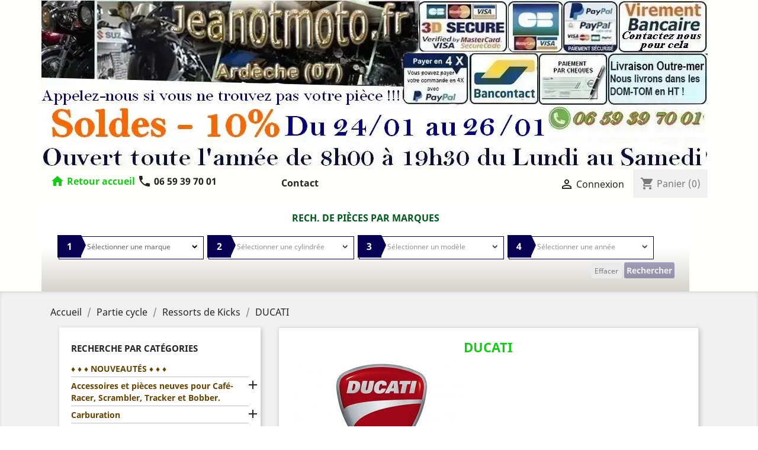

--- FILE ---
content_type: text/html; charset=utf-8
request_url: https://jeanotmoto.fr/2083-ducati
body_size: 59057
content:
<!doctype html>
<html lang="fr">

  <head>
    
      


  <meta charset="utf-8">


  <meta http-equiv="x-ua-compatible" content="ie=edge">



  <title>DUCATI</title>
  <meta name="description" content="Pièces moto Partie cycle, Ressorts de Kicks, de marque DUCATI">
  <meta name="keywords" content="">
        <link rel="canonical" href="https://jeanotmoto.fr/2083-ducati">
    
                  <link rel="alternate" href="https://jeanotmoto.fr/2083-ducati" hreflang="fr">
        



  <meta name="viewport" content="width=device-width, initial-scale=1">



  <link rel="icon" type="image/vnd.microsoft.icon" href="/img/favicon.ico?1606846274">
  <link rel="shortcut icon" type="image/x-icon" href="/img/favicon.ico?1606846274">



    <link rel="stylesheet" href="https://jeanotmoto.fr/themes/child_classic/assets/cache/theme-79bae7753.css" type="text/css" media="all">




  

  <script type="text/javascript">
        var prestashop = {"cart":{"products":[],"totals":{"total":{"type":"total","label":"Total","amount":0,"value":"0,00\u00a0\u20ac"},"total_including_tax":{"type":"total","label":"Total TTC","amount":0,"value":"0,00\u00a0\u20ac"},"total_excluding_tax":{"type":"total","label":"Total HT :","amount":0,"value":"0,00\u00a0\u20ac"}},"subtotals":{"products":{"type":"products","label":"Sous-total","amount":0,"value":"0,00\u00a0\u20ac"},"discounts":null,"shipping":{"type":"shipping","label":"Livraison","amount":0,"value":"gratuit"},"tax":null},"products_count":0,"summary_string":"0 articles","vouchers":{"allowed":0,"added":[]},"discounts":[],"minimalPurchase":0,"minimalPurchaseRequired":""},"currency":{"name":"Euro","iso_code":"EUR","iso_code_num":"978","sign":"\u20ac"},"customer":{"lastname":null,"firstname":null,"email":null,"birthday":null,"newsletter":null,"newsletter_date_add":null,"optin":null,"website":null,"company":null,"siret":null,"ape":null,"is_logged":false,"gender":{"type":null,"name":null},"addresses":[]},"language":{"name":"Fran\u00e7ais (French)","iso_code":"fr","locale":"fr-FR","language_code":"fr","is_rtl":"0","date_format_lite":"d\/m\/Y","date_format_full":"d\/m\/Y H:i:s","id":1},"page":{"title":"","canonical":"https:\/\/jeanotmoto.fr\/2083-ducati","meta":{"title":"DUCATI","description":"Pi\u00e8ces moto Partie cycle, Ressorts de Kicks, de marque DUCATI","keywords":"","robots":"index"},"page_name":"category","body_classes":{"lang-fr":true,"lang-rtl":false,"country-FR":true,"currency-EUR":true,"layout-left-column":true,"page-category":true,"tax-display-enabled":true,"category-id-2083":true,"category-DUCATI":true,"category-id-parent-2079":true,"category-depth-level-4":true},"admin_notifications":[]},"shop":{"name":"Jeanotmoto","logo":"\/img\/jeanotmoto-logo-1594908722.jpg","stores_icon":"\/img\/logo_stores.png","favicon":"\/img\/favicon.ico"},"urls":{"base_url":"https:\/\/jeanotmoto.fr\/","current_url":"https:\/\/jeanotmoto.fr\/2083-ducati","shop_domain_url":"https:\/\/jeanotmoto.fr","img_ps_url":"https:\/\/jeanotmoto.fr\/img\/","img_cat_url":"https:\/\/jeanotmoto.fr\/img\/c\/","img_lang_url":"https:\/\/jeanotmoto.fr\/img\/l\/","img_prod_url":"https:\/\/jeanotmoto.fr\/img\/p\/","img_manu_url":"https:\/\/jeanotmoto.fr\/img\/m\/","img_sup_url":"https:\/\/jeanotmoto.fr\/img\/su\/","img_ship_url":"https:\/\/jeanotmoto.fr\/img\/s\/","img_store_url":"https:\/\/jeanotmoto.fr\/img\/st\/","img_col_url":"https:\/\/jeanotmoto.fr\/img\/co\/","img_url":"https:\/\/jeanotmoto.fr\/themes\/child_classic\/assets\/img\/","css_url":"https:\/\/jeanotmoto.fr\/themes\/child_classic\/assets\/css\/","js_url":"https:\/\/jeanotmoto.fr\/themes\/child_classic\/assets\/js\/","pic_url":"https:\/\/jeanotmoto.fr\/upload\/","pages":{"address":"https:\/\/jeanotmoto.fr\/adresse","addresses":"https:\/\/jeanotmoto.fr\/adresses","authentication":"https:\/\/jeanotmoto.fr\/authentification","cart":"https:\/\/jeanotmoto.fr\/panier","category":"https:\/\/jeanotmoto.fr\/index.php?controller=category","cms":"https:\/\/jeanotmoto.fr\/index.php?controller=cms","contact":"https:\/\/jeanotmoto.fr\/contactez-nous","discount":"https:\/\/jeanotmoto.fr\/bons-de-reduction","guest_tracking":"https:\/\/jeanotmoto.fr\/suivi-commande-invite","history":"https:\/\/jeanotmoto.fr\/historique-des-commandes","identity":"https:\/\/jeanotmoto.fr\/identite","index":"https:\/\/jeanotmoto.fr\/","my_account":"https:\/\/jeanotmoto.fr\/mon-compte","order_confirmation":"https:\/\/jeanotmoto.fr\/confirmation-commande","order_detail":"https:\/\/jeanotmoto.fr\/index.php?controller=order-detail","order_follow":"https:\/\/jeanotmoto.fr\/details-de-la-commande","order":"https:\/\/jeanotmoto.fr\/commande","order_return":"https:\/\/jeanotmoto.fr\/index.php?controller=order-return","order_slip":"https:\/\/jeanotmoto.fr\/avoirs","pagenotfound":"https:\/\/jeanotmoto.fr\/page-introuvable","password":"https:\/\/jeanotmoto.fr\/mot-de-passe-oublie","pdf_invoice":"https:\/\/jeanotmoto.fr\/index.php?controller=pdf-invoice","pdf_order_return":"https:\/\/jeanotmoto.fr\/index.php?controller=pdf-order-return","pdf_order_slip":"https:\/\/jeanotmoto.fr\/index.php?controller=pdf-order-slip","prices_drop":"https:\/\/jeanotmoto.fr\/promotions","product":"https:\/\/jeanotmoto.fr\/index.php?controller=product","search":"https:\/\/jeanotmoto.fr\/recherche","sitemap":"https:\/\/jeanotmoto.fr\/plan-du-site","stores":"https:\/\/jeanotmoto.fr\/magasins","supplier":"https:\/\/jeanotmoto.fr\/fournisseurs","register":"https:\/\/jeanotmoto.fr\/authentification?create_account=1","order_login":"https:\/\/jeanotmoto.fr\/commande?login=1"},"alternative_langs":{"fr":"https:\/\/jeanotmoto.fr\/2083-ducati"},"theme_assets":"\/themes\/child_classic\/assets\/","actions":{"logout":"https:\/\/jeanotmoto.fr\/?mylogout="},"no_picture_image":{"bySize":{"small_default":{"url":"https:\/\/jeanotmoto.fr\/img\/p\/fr-default-small_default.jpg","width":98,"height":98},"cart_default":{"url":"https:\/\/jeanotmoto.fr\/img\/p\/fr-default-cart_default.jpg","width":125,"height":125},"home_default":{"url":"https:\/\/jeanotmoto.fr\/img\/p\/fr-default-home_default.jpg","width":160,"height":160},"medium_default":{"url":"https:\/\/jeanotmoto.fr\/img\/p\/fr-default-medium_default.jpg","width":452,"height":452},"large_default":{"url":"https:\/\/jeanotmoto.fr\/img\/p\/fr-default-large_default.jpg","width":800,"height":800}},"small":{"url":"https:\/\/jeanotmoto.fr\/img\/p\/fr-default-small_default.jpg","width":98,"height":98},"medium":{"url":"https:\/\/jeanotmoto.fr\/img\/p\/fr-default-home_default.jpg","width":160,"height":160},"large":{"url":"https:\/\/jeanotmoto.fr\/img\/p\/fr-default-large_default.jpg","width":800,"height":800},"legend":""}},"configuration":{"display_taxes_label":true,"display_prices_tax_incl":true,"is_catalog":false,"show_prices":true,"opt_in":{"partner":false},"quantity_discount":{"type":"discount","label":"Remise"},"voucher_enabled":0,"return_enabled":0},"field_required":[],"breadcrumb":{"links":[{"title":"Accueil","url":"https:\/\/jeanotmoto.fr\/"},{"title":"Partie cycle","url":"https:\/\/jeanotmoto.fr\/8-partie-cycle"},{"title":"Ressorts de Kicks","url":"https:\/\/jeanotmoto.fr\/2079-ressorts-de-kicks"},{"title":"DUCATI","url":"https:\/\/jeanotmoto.fr\/2083-ducati"}],"count":4},"link":{"protocol_link":"https:\/\/","protocol_content":"https:\/\/"},"time":1769343615,"static_token":"0c99883638d9be32375c4c4fdda6d3e5","token":"c5c02413693588a8bc4e88b022c3d9df"};
        var psemailsubscription_subscription = "https:\/\/jeanotmoto.fr\/module\/ps_emailsubscription\/subscription";
        var psr_icon_color = "#F19D76";
      </script>



    <script async src="https://www.googletagmanager.com/gtag/js?id=UA-104210847-1"></script>
  <script>
    window.dataLayer = window.dataLayer || [];
    function gtag(){dataLayer.push(arguments);}
    gtag('js', new Date());
    gtag(
      'config',
      'UA-104210847-1',
      {
        'debug_mode':false
                              }
    );
  </script>

 <script type="text/javascript">
          document.addEventListener('DOMContentLoaded', function() {
        $('article[data-id-product="11631"] a.quick-view').on(
                "click",
                function() {
                    gtag("event", "select_item", {"send_to":"UA-104210847-1","items":{"item_id":11631,"item_name":"Reservoir Honda 350 Cb Twin de 1971 à 1975 K3 K4 \/ Réservoir d'essence neuf (Genuine Parts).","quantity":1,"price":539.1,"currency":"EUR","index":0,"item_brand":"Honda","item_category":"reservoirs-d-essence","item_list_id":"category","item_variant":""}})
                });$('article[data-id-product="557"] a.quick-view').on(
                "click",
                function() {
                    gtag("event", "select_item", {"send_to":"UA-104210847-1","items":{"item_id":557,"item_name":"Paire de pots d'echappements neufs Indianapolis","quantity":1,"price":296.1,"currency":"EUR","index":1,"item_brand":"","item_category":"accessoires-et-pieces-neuves-pour-cafe-racer-scrambler-tracker-et-bobber","item_list_id":"category","item_variant":""}})
                });$('article[data-id-product="1765"] a.quick-view').on(
                "click",
                function() {
                    gtag("event", "select_item", {"send_to":"UA-104210847-1","items":{"item_id":1765,"item_name":"Honda 400 Cb Four de 1975 à 1978 (Y compris Supersport) \/ Selle neuve sous emballage soigné.","quantity":1,"price":134.1,"currency":"EUR","index":2,"item_brand":"Honda","item_category":"partie-cycle","item_list_id":"category","item_variant":""}})
                });$('article[data-id-product="222"] a.quick-view').on(
                "click",
                function() {
                    gtag("event", "select_item", {"send_to":"UA-104210847-1","items":{"item_id":222,"item_name":"Honda 500 Cx de 1978 à 1983 (Classique\/Routière) \/ Paire de silencieux neufs d'échappement.","quantity":1,"price":332.1,"currency":"EUR","index":3,"item_brand":"Honda","item_category":"recherche-par-categories","item_list_id":"category","item_variant":""}})
                });$('article[data-id-product="11211"] a.quick-view').on(
                "click",
                function() {
                    gtag("event", "select_item", {"send_to":"UA-104210847-1","items":{"item_id":11211,"item_name":"Honda 500 CB Four de 1971 à 1976 K0 K1 K2 \/ 4 Pots complets d'échappement neufs.","quantity":1,"price":1709.1,"currency":"EUR","index":4,"item_brand":"Honda","item_category":"accessoires-et-pieces-neuves-pour-cafe-racer-scrambler-tracker-et-bobber","item_list_id":"category","item_variant":""}})
                });$('article[data-id-product="10995"] a.quick-view').on(
                "click",
                function() {
                    gtag("event", "select_item", {"send_to":"UA-104210847-1","items":{"item_id":10995,"item_name":"Honda 125 CB K5 de 1972 à 1976 \/ Caoutchouc silentbloc neuf arrière de maintien de réservoir","quantity":1,"price":35.1,"currency":"EUR","index":5,"item_brand":"Honda","item_category":"silentblocs-arrieres-de-maintien-des-reservoirs-classes-par-marques","item_list_id":"category","item_variant":""}})
                });$('article[data-id-product="3269"] a.quick-view').on(
                "click",
                function() {
                    gtag("event", "select_item", {"send_to":"UA-104210847-1","items":{"item_id":3269,"item_name":"Kawasaki 1400 Zzr de 2006 à 2016 (Modèles avec ou sans ABS) ZX14R \/ Paire de disques de freins avant neufs","quantity":1,"price":485.1,"currency":"EUR","index":6,"item_brand":"Kawasaki","item_category":"freinage-et-accessoires-de-freinage-neufs","item_list_id":"category","item_variant":""}})
                });$('article[data-id-product="8750"] a.quick-view').on(
                "click",
                function() {
                    gtag("event", "select_item", {"send_to":"UA-104210847-1","items":{"item_id":8750,"item_name":"Honda 350 Cb Twin de 1968 à 1975 K0 K1 K2 K3 K4 \/ Caoutchouc silentbloc neuf arrière de maintien de réservoir.","quantity":1,"price":35.1,"currency":"EUR","index":7,"item_brand":"Honda","item_category":"silentblocs-arrieres-de-maintien-des-reservoirs-classes-par-marques","item_list_id":"category","item_variant":""}})
                });$('article[data-id-product="9961"] a.quick-view').on(
                "click",
                function() {
                    gtag("event", "select_item", {"send_to":"UA-104210847-1","items":{"item_id":9961,"item_name":"Honda 125 CB K5 de 1972 à 1976 \/ Paire de pots d'échappement NEUFS coté droit et gauche.","quantity":1,"price":620.1,"currency":"EUR","index":8,"item_brand":"Honda","item_category":"collecteurs-lignes-pots-accessoires-d-echappements-neufs-ou-d-occasion","item_list_id":"category","item_variant":""}})
                });$('article[data-id-product="5926"] a.quick-view').on(
                "click",
                function() {
                    gtag("event", "select_item", {"send_to":"UA-104210847-1","items":{"item_id":5926,"item_name":"Suzuki Gsf 600 Bandit de 1995 à 1999 (N & S) \/ Quatre pipes d'admission neuves.","quantity":1,"price":188.1,"currency":"EUR","index":9,"item_brand":"Suzuki","item_category":"pipes-d-admission-de-carburateurs-et-de-rampes-de-carburateurs","item_list_id":"category","item_variant":""}})
                });$('article[data-id-product="10056"] a.quick-view').on(
                "click",
                function() {
                    gtag("event", "select_item", {"send_to":"UA-104210847-1","items":{"item_id":10056,"item_name":"Honda 450 Cb Twin de 1968 à 1970 K1 K2 K3 \/ Paire de pots d'échappement NEUFS coté droit et gauche.","quantity":1,"price":989.1,"currency":"EUR","index":10,"item_brand":"Honda","item_category":"collecteurs-lignes-pots-accessoires-d-echappements-neufs-ou-d-occasion","item_list_id":"category","item_variant":""}})
                });$('article[data-id-product="5605"] a.quick-view').on(
                "click",
                function() {
                    gtag("event", "select_item", {"send_to":"UA-104210847-1","items":{"item_id":5605,"item_name":"Pot mégaphone neuf court noir mat à contre-cône chromé.","quantity":1,"price":116.1,"currency":"EUR","index":11,"item_brand":"","item_category":"accessoires-et-pieces-neuves-pour-cafe-racer-scrambler-tracker-et-bobber","item_list_id":"category","item_variant":""}})
                });
      });
    </script>
<style>
/*
* Main div of search block
*/
.sp-top-column, .sp-top-top, .sp-nav-full-width, .sp-footer-before {
	float: left;
	clear:both;
}
#sp-middlehome {
	float: left;
	position: relative;
}
.searchplus-home, .searchplus-column {
	width:96%;
	border:0px solid #FFFFFF;
	background-color: #c5c1b6;
	-webkit-border-radius:0px !important;
	-moz-border-radius:0px !important;
	border-radius:0px !important;
	margin-top:0px;
	margin-bottom:0px;
	margin-left:0px;
	padding-left: 0px;
	padding-right: 0px;
	padding-top: 0px;
	padding-bottom: 0px;
	}
#searchprodplus .clear-both {
	clear:both;
}
/* prices range */
.searchplus_slider_container {
	width:80%;
}
#searchplus_price_slider .ui-slider-range {
	background: #e2e2e2;
}
.searchplus_slider_container .ui-widget-content {
    border-color: #aaaaaa!important;
}
#searchplus_price_slider .ui-slider-handle {
	border-color: #e2e2e2;
}
#searchplus_price_slider a.ui-slider-handle {
	background: url(/modules/wksearchplus/views/img/cursors/slider-10.png) 50% 50% repeat-x !important;
}

/* Short description */
#searchprodplus .searchplus_short_desc {
	margin-top:15px;
	box-sizing: border-box;
   	-moz-box-sizing: border-box;
   	-webkit-box-sizing: border-box;
	clear:both;
	font-size: 12px !important;
	/*border: 1px solid #c3bfb5;*/
	color: #666666;
	-webkit-border-radius:0px !important;
	-moz-border-radius:0px !important;
	border-radius:0px !important;
	text-align: center;
}
#searchprodplus .label-separator {
	font-size: 11px !important;
	color: #666666;
}

/*
* CSS for Input Field
*/
#searchprodplus input#search_query_plus {
	font-size: 12px !important;
	width:96%;
	height:25px;
	padding-left: 2px;
	padding-right: 0px;
	padding-top: 2px;
	padding-bottom: 2px;
	border:0px solid #cccccc;
	-webkit-border-radius:0px !important;
	-moz-border-radius:0px !important;
	border-radius:0px !important;
}

/*
* Filters containers width
*/
#searchprodplus .form-row-home {
	width: 23.5%;
}
.in-stock-row {
	width: 24%!important;
}
.searchplus-column .in-stock-row {
	width:100%!important;
}

/*
* Styles for Buttons
*/
#searchprodplus .btn-searchplus {
	-webkit-border-radius: 3px;
	-moz-border-radius: 3px;
	border-radius: 3px;
	color: #FFFFFF!important;
	font-size: 14px;
	padding: 4px 4px 4px 4px;
	border: 0px solid #815100;
	background-color: #070050;
}
#searchprodplus .btn-searchplus .fa-search {
	color: #FFFFFF!important;
}

#searchprodplus .btn-searchplus, #searchprodplus .reset-btnplus {
	height: auto;
}
#searchprodplus .form-row-column .reset-btnplus .reset-text {
	display:none;
}

#searchprodplus .btn-searchplus:hover, #searchprodplus .btn-searchplus:focus,
#searchprodplus .btn-searchplus:active, #searchprodplus .btn-searchplus.active, #searchprodplus .btn-searchplus:hover .fa-search {
	color: #FFFFFF!important;
	background: #005d1d;
}
#searchprodplus .reset-btnplus {
	display:inline-block;
	padding-left:5px;
	padding-right:5px;
	margin-bottom:0;
	text-align:center;
	vertical-align:middle;
	line-height:2.33333;
	-webkit-user-select:none;
	-moz-user-select:none;
	-ms-user-select:none;
	user-select:none;
	text-decoration: none;
	box-sizing: border-box;
   	-moz-box-sizing: border-box;
   	-webkit-box-sizing: border-box;
	font-size:12px;
	color: #777777;
	background-color: #eaeaea;
	border: 1px solid #eaeaea;
	border-radius: 3px;
	-webkit-border-radius: 3px;
	-moz-border-radius: 3px;
}
#searchprodplus .btn-searchplus i {
	width:28px;
}
@media (max-width: 1200px) {
	#searchprodplus .form-row-home {
		width: 23.4%;
	}
	#searchprodplus .form-row-home .reset-btnplus .reset-text {
		display:none;
	}
		#searchprodplus .reset-btnplus:after {
		width:30px;
	}
    }

#searchprodplus .loader-progress {
	-webkit-animation:fa-spin 2s infinite linear;
	animation:fa-spin 2s infinite linear;
}
#search-categories ul li {
	width:150px;
	height:210px
}

/*
* Styles for select values if disposed as buttons
*/
/*
* If Modern theme
*/

#searchprodplus .buttons-col {
	text-align:right;
	margin-top:15px
}
#searchprodplus .dISABLEd {
	cursor:not-allowed;
	pointer-events:none;
	opacity:0.35;
	filter:alpha(opacity=65);
	-webkit-box-shadow:none;
	box-shadow:none
}

/*
* DYNAMIC CSS Styles for classic theme
*/

/*
* DYNAMIC CSS Styles for elegance | modern themes
*/
			.searchplus-home .selector-inner-plus, .searchplus-column .selector-inner-plus {
			background:-moz-linear-gradient(top, rgba(255, 255, 255, 1) 0, rgba(255, 255, 255, 1) 51%, rgba(255, 255, 255, 0.28) 100%);
			background:-webkit-gradient(linear, left top, left bottom, color-stop(0, rgba(255, 255, 255, 1)), color-stop(51%, rgba(255, 255, 255, 1)), color-stop(100%, rgba(255, 255, 255, 0.28)));
			background:-webkit-linear-gradient(top, rgba(255, 255, 255, 1) 0, rgba(255, 255, 255, 1) 51%, rgba(255, 255, 255, 0.28) 100%);
			background:-o-linear-gradient(top, rgba(255, 255, 255, 1) 0, rgba(255, 255, 255, 1) 51%, rgba(255, 255, 255, 0.28) 100%);
			background:-ms-linear-gradient(top, rgba(255, 255, 255, 1) 0, rgba(255, 255, 255, 1) 51%, rgba(255, 255, 255, 0.28) 100%);
			background:linear-gradient(to bottom, rgba(255, 255, 255, 1) 0, rgba(255, 255, 255, 1) 51%, rgba(255, 255, 255, 0.28) 100%);
			filter:progid:DXImageTransform.Microsoft.gradient(startColorstr='#ffffff', endColorstr='#47ffffff', GradientType=0);
		}
				#searchprodplus .form-controls-plus .form-row-home, .searchplus-column .form-row-column {
			background-color:#FFFFFF;
			border:1px solid #c3bfb5;
		}
		#searchprodplus .form-controls-plus .form-row-home select, 
		#searchprodplus .ms-choice, 
		#searchprodplus .ms-drop,
		.searchplus-column .form-row-column select {
			background:url('/modules/wksearchplus/views/img/elegance/chevron_select.png') right 9px top 50% no-repeat #FFFFFF;
			font-size: 12px;
			color: #666666;
		}
		.searchplus-column .form-row-column select {
			background:url('/modules/wksearchplus/views/img/elegance/chevron_select.png') right 2px top 50% no-repeat #FFFFFF;
		}
		#searchprodplus .form-controls-plus .form-row-home .ms-choice { /* for homepage */
			height: 30px;
			border: none;
		}
				#searchprodplus .form-controls-plus .form-row-column .ms-choice > span {
			margin-top:0;
		}
				#searchprodplus .ms-choice > span.placeholder {
			color: #666666;
		}
		#searchprodplus .form-controls-plus .form-row-home span, .searchplus-column #searchprodplus .form-row-column span {
			top:-1px; /* the same as border filter */
		}
		.searchplus-home .selector-inner-plus .title span.color, .searchplus-column #searchprodplus .selector-inner-plus .title span.color {
			color:#070050;
		}
		#searchprodplus .form-controls-plus .form-row-home.highlight, .searchplus-column #searchprodplus .form-row-column.highlight {
			border-color:#070050;
		}
		#searchprodplus .form-controls-plus .form-row-home.highlight span, .searchplus-column #searchprodplus .form-row-column.highlight span {
			background-color:#070050;
		}
		#searchprodplus .form-controls-plus .form-row-home.highlight span:after, .searchplus-column #searchprodplus .form-row-column.highlight span:after {
			border-color:transparent transparent transparent #070050;
		}
		/* IF modern THEME*/
	
	#searchprodplus .form-controls-plus .buttons-plus {
		float:right;
		text-align:right;
		margin-right:0;
		margin-left:0;
		border:none;
		background:none;
		padding-left:0px;
		margin-bottom:10px;
	}
			#searchprodplus input#search_query_plus {
			width:100%;
		}
	
		@media all and (min-width:750px) and (max-width: 990px) {
		#searchprodplus .form-controls-plus .form-row-home {
			width: 100%;
			margin-left:2px;
		}
	}
	@media only screen and (max-width: 749px) {
		#searchprodplus .form-controls-plus .buttons-plus {
			text-align:center;
		}
		#searchprodplus .form-controls-plus .form-row-home {
			width: 100%;
			margin-left:0;
		}
	}

/*
* Title & color of Module Block title
*/
.searchplus-home h3, .searchplus-column h3 {
	padding-top:0;
	margin-top:0;
}
.searchplus-home .page-subheading, .searchplus-column .page-subheading {
	font-size: 16px;
	color: #00591c;
	border-bottom: 0px solid #d6d4d4;
	padding: 15px 0 15px;}


@media (max-width: 768px) {
	.searchplus-home, .searchplus-column {
		padding-left: 10px;
		padding-right: 10px;
	}
}



</style>

<link rel="stylesheet" href="/modules/wksearchplus/views/css/wksearchplus_dynamic.css" type="text/css" media="all">
<script type="text/javascript">
//<![CDATA[
	var animation_places = parseInt(3);
	var fly_to_card_from_modal = Boolean(1);
	var fly_to_card = Boolean(1);
	var fly_to_card_fade_out = Boolean(1);
	var fly_to_card_image_type = parseInt(0);
	var fly_to_card_speed = (parseInt(1)) * 0.5 * 1000;
	var shake_effect = Boolean(1);
	var shake_counts = parseInt(1) + 1;
	var scroll_to_cart = Boolean(1);
	var progress_wheel = Boolean(0);
	var type_of_message = parseInt(4);
	var message_location = parseInt(0);
	var message_text = 'Product {LINKED_NAME} successfully added to your shopping cart';
	var background_message_color = '#00b9e3';
	var text_message_color = '#ffffff';
	var text_message_size = parseInt(14);
	var automatically_message_hide = Boolean(1);
	var message_hide_time = (parseInt(1) + 1) * 1000;
	var link_to_order = 'https://jeanotmoto.fr/commande';
	var redirect_to_order = Boolean(0);
	var redirect_after = parseInt(0);
	var greaterThan1750 = Boolean('1');
	var thumbnail_parent_path = 'article';
	var thumbnail_container_path = '.thumbnail-container';
	var append_to_path = '.product-price-and-shipping';
	var small_cart_path = '.blockcart';
			var pageName = 'category';
		var staticToken = '0c99883638d9be32375c4c4fdda6d3e5';
	//]]>
</script>
	






	<script>(function(w,d,s,l,i){w[l]=w[l]||[];w[l].push({'gtm.start':
	new Date().getTime(),event:'gtm.js'});var f=d.getElementsByTagName(s)[0],
	j=d.createElement(s),dl=l!='dataLayer'?'&l='+l:'';j.async=true;j.src=
	'https://www.googletagmanager.com/gtm.js?id='+i+dl;f.parentNode.insertBefore(j,f);
	})(window,document,'script','dataLayer','GTM-KRZTFGJ');</script>
	<!-- End Google Tag Manager -->
    
  </head>

  <body id="category" class="lang-fr country-fr currency-eur layout-left-column page-category tax-display-enabled category-id-2083 category-ducati category-id-parent-2079 category-depth-level-4">

    
      
    

    <main>
      
              

      <header id="header">
        
           

  <div class="header-banner">
    
    <div class="container">
      <div class="row">
		<img class="entete img-responsive" src="/img/cms/baniere jeanotmoto.jpg" alt="jeanotmoto">
      </div>
    </div>
  </div>



  <nav class="header-nav">
    <div class="container">
      <div class="row">
        <!--div class="hidden-sm-down"-->
        <div class="">
          <div class="col-md-4 col-xs-12" style="margin-top:10px;">
                <a class="home-icon" style="color: #19c919; font-weight: 900;" href="https://jeanotmoto.fr/"><i class="material-icons">home</i></a>
                <a class="hidden-sm-down" style="color: #19c919; font-weight: 900;" href="https://jeanotmoto.fr/">Retour accueil</a>
				<strong class="text-uppercase"><a href="tel:+33659397001" class="text-light"><i class="material-icons hidden-sm-down">phone</i> 06 59 39 70 01 </a></strong> 
				<span class="hidden-md-up text-sm-center mobile">
					&nbsp;&nbsp;<a href="https://jeanotmoto.fr/162-accessoires-et-pieces-neuves-pour-cafe-racer-scrambler-tracker-et-bobber#cat_id_1"><span style="font-size:16px;font-weight: 600;color: #00c112;">Rubrique Café-Racer</span></a>
				</span>
          </div>
        <div class="col-md-3 col-sm-12 position-static" style="margin-top:10px;">
          

<div class="menu js-top-menu position-static hidden-sm-down" id="_desktop_top_menu">
    
          <ul class="top-menu" id="top-menu" data-depth="0">
        										<li class="link" id="lnk-contact">
								  <a
					class="dropdown-item"
					href="https://jeanotmoto.fr/contactez-nous" data-depth="0"
									  >
										Contact
				  </a>
				  				</li>
			              </ul>
    
    <div class="clearfix"></div>
</div>

		</div>
          <div class="col-md-5 right-nav">
              <div id="_desktop_user_info">
  <div class="user-info">
          <a
        href="https://jeanotmoto.fr/mon-compte"
        title="Identifiez-vous"
        rel="nofollow"
      >
        <i class="material-icons">&#xE7FF;</i>
        <span class="hidden-sm-down">Connexion</span>
      </a>
      </div>
</div>
<div id="_desktop_cart">
  <div class="blockcart cart-preview inactive" data-refresh-url="//jeanotmoto.fr/module/ps_shoppingcart/ajax">
    <div class="header">
              <i class="material-icons shopping-cart">shopping_cart</i>
        <span class="hidden-sm-down">Panier</span>
        <span class="cart-products-count">(0)</span>
          </div>
  </div>
</div>

          </div>
        </div>
        <div class="hidden-md-up text-sm-center mobile">
			<ul class="top-menu" id="top-menu" data-depth="0">
				<li class="link float-xs-left" id="lnk-contact">
					<a class="dropdown-item home-icon" href="https://jeanotmoto.fr/2-accueil#cat_id_1" data-depth="0" style="display: block; margin-top:12px; color: #00c112;" onmouseover="this.style.color='#2fb5d2';">
						Rech / catégories
					</a>     
				</li>
				<li class="link float-xs-left" id="lnk-contact">
					<a class="dropdown-item" href="https://jeanotmoto.fr/contactez-nous" data-depth="0" style="display: block; margin-top:12px;">
						Contact
					</a>
				</li>
			</ul>
          <div class="float-xs-right" id="_mobile_cart"></div>
          <div class="float-xs-right" id="_mobile_user_info"></div>
          <div class="top-logo" id="_mobile_logo"></div>
          <div class="clearfix"></div>
        </div>
      </div>
    </div>
  </nav>


  <div class="header-top">
    <div class="container">
       <div class="row">
        <div class="col-md-6 hidden-sm-down" id="_desktop_logo">
		<!--	
                            <a href="https://jeanotmoto.fr/"><i class="material-icons">home</i>
                  <img class="logo img-responsive" src="/img/jeanotmoto-logo-1594908722.jpg" alt="Jeanotmoto">
				  <img class="secure img-responsive hidden-md-down" src="/img/cms/secure.jpg" alt="jeanotmoto sécurité paiement">
                </a>
            			
        </div>
        <div class="col-md-10 col-sm-12 position-static">
          

<div class="menu js-top-menu position-static hidden-sm-down" id="_desktop_top_menu">
    
          <ul class="top-menu" id="top-menu" data-depth="0">
        										<li class="link" id="lnk-contact">
								  <a
					class="dropdown-item"
					href="https://jeanotmoto.fr/contactez-nous" data-depth="0"
									  >
										Contact
				  </a>
				  				</li>
			              </ul>
    
    <div class="clearfix"></div>
</div>

          <div class="clearfix"></div>
        </div>
		-->
      </div>
      <div id="mobile_top_menu_wrapper" class="row hidden-md-up" style="display:none;">
        <div class="js-top-menu mobile" id="_mobile_top_menu"></div>
        <div class="js-top-menu-bottom">
          <div id="_mobile_currency_selector"></div>
          <div id="_mobile_language_selector"></div>
          <div id="_mobile_contact_link"></div>
        </div>
      </div>
    </div>
  </div>
  


<div class="container">
	<div class="row">
			<div id="WKOutputForm">
	<script type="text/javascript">
		var formID = '#searchprodplus';
				var AJAX_URL = 'https://jeanotmoto.fr/module/wksearchplus/ajax';
		var translations = new Array();
		translations['in_progress'] = 'Chargement...';
		translations['choose_attribute'] = 'Choisir';
		translations['choose_features'] = 'Choisir une catégorie';
		translations['all_selected'] = 'Tous sélectionnés';
		translations['no_matches_found'] = 'Aucune correspondance trouvée';
		translations['of'] = 'de';
		translations['attributes_selected'] = 'attributs sélectionnés';
		translations['features_selected'] = 'valeurs sélectionnées';
		translations['no_result'] = 'Aucun résultat n\'a été trouvé pour votre recherche';
		translations['all'] = 'Tous';

		var store_filters = 1;
		var show_attributes = 0;
		var how_show_attributes = 'separated';
		var show_features = 0;
		var how_show_features = 'grouped';
		var max_levels = 4;
		var show_sbs_filters_gradually = 0;
		var hide_modern_searchbox = 0;
		var showhide_filters = 0;
		var rewrite_filters = 1;
		var isPS17 = 1;
		var isModuleController = 0;
		var load_related_attributes_features = 0;
		var display_result_mode = 1;
    	var token_security = 'a0df376a0c';
		var pageName = 'category';

												var searchPlus_filter_price = 0;
		var searchPlus_update_slider = 0;
    	    </script>
    <script type="text/javascript">
	var result_container = '#products';

// Usefull mostly in homepage (when these vars are not defined)
var resetURL = window.location.href; // to go back when reset button clicked

ajaxSearchQueries = new Array();
var p = ''; // PAGINATION: p -> global page number definition
var loadItems = ''; // If action is about loading items in step-by-step dropdown lists
var scroll_active = false;
// If ajax mode and rewritten step-by-step filters and if user refresh result search page with rewritten url

function ajaxPreSearchProductsPlus(p) 
{
	// PAGINATION : define number page
	p = (typeof p !== 'undefined' ? p : ''); // PAGINATION : define number page
	loadItems = ''; // don't load options cats in next dropdown list

	var no_cat_dropdown = false;
	// If no step by step system search used
	if (max_levels == 0) {
		no_cat_dropdown = true;
	}
	// Usefull for "only when you reach the last dropdown list" mode
	for (var i = max_levels; i >= 1; i--) {
		// try to search by step-by-step item
		var value = $('#cat_id_'+i).val();
		if (value != '' && typeof value !== 'undefined') {
			ajaxSearchProductsPlus(i);
			no_cat_dropdown = false;
			break;
		} else {
			no_cat_dropdown = true;
		}
	}
	if (no_cat_dropdown) {
		ajaxSearchProductsPlus(1);
	}
}

function ajaxSearchProductsPlus(current_level, loadItems)
{
	var inputText = dataInputField = dataAttributes = dataFeatures = dataBrand = dataCategoryFilter = dataInStock = dataCurrentCategory = '';

	// PAGINATION: if SORT list is changed
	if ($('.selectProductSort').length && $('.selectProductSort').val()) {
		if ($('.selectProductSort').val().search(/orderby=/) > 0) {
			// Old ordering working
			var splitData = [
				$('.selectProductSort').val().match(/orderby=(\w*)/)[1],
				$('.selectProductSort').val().match(/orderway=(\w*)/)[1]
			];
		} else {
			// New working for default theme 1.4 and theme 1.5
			var splitData = $('.selectProductSort').val().split(':');
		}
		var orderby  = splitData[0];
		var orderway = splitData[1];
	} else {
		var orderby  = $('input[id=orderby]').val();
		var orderway = $('input[id=orderway]').val();
	}
	// END PAGINATION

	// A T T R I B U T E S   O P T I O N S
    
	// F E A T U R E S   O P T I O N S
    
	// I N P U T   F I E L D   O P T I O N
	if ($(formID+' #search_query_plus').length > 0) {
		inputText = $(formID+' #search_query_plus').val();
		if (inputText != '') {
			dataInputField = '&word_search='+inputText;
		}
	}

	// M A N U F A C T U R E R   O P T I O N
	if ($(formID+' #brand_id').length > 0 && parseInt($(formID+' #brand_id').val()) > 0) {
		dataBrand = '&brand_id='+$(formID+' #brand_id').val();
	}

	// E X T R A   C A T E G O R Y   F I L T E R   O P T I O N
	if ($(formID+' #categoryFilter').length > 0 && parseInt($(formID+' #categoryFilter').val()) > 0) {
		dataCategoryFilter = '&categoryFilter='+$(formID+' #categoryFilter').val();
	}

	// S T O C K   O P T I O N
	dataInStock = applyInStockCriterion();

	// P R I C E S   R A N G E   O P T I O N
	dataRangePrices = applyRangePricesCriterion();

	// C U R R E N T   C A T E G O R Y   (T O  F I L T E R   B Y   S T O R E D   C O O K I E S) 
	if ($(formID+' .current_category').length > 0) {
		dataCurrentCategory = '&current_category='+$(formID+' .current_category').val();
	}

	// R E S E T   N E X T   C A T E G O R I E S   D R O P D O W N   L I S T (S)  V A L U E S
	var target_cat = current_level + 1;
	var selected_cat_value = $(formID+' #cat_id_'+current_level).val();

	if (typeof(markComboboxAsSelected) == 'function') {
		markComboboxAsSelected(); // For Modern style
	}
	
	var updateCookies = 0;
	/*
	 * 0 : on every available dropdown list change value
	 * 1 : only when you reach the last dropdown list
	 * 2 : by clicking on button search
	*/
	if (typeof loadItems !== 'undefined' && loadItems == 'load') {
		if (typeof selected_cat_value !== 'undefined' && selected_cat_value == '' && onclickedbtn == 0) {
			resetNextDropDownsList(current_level, max_levels);
			// If combobox values disposed as buttons
			if (typeof(disposeSelect2Buttons) == 'function') {
				disposeSelect2Buttons(current_level, current_level);
			}
			if (display_result_mode != 0) {
				return false;
			}
			updateCookies = 1;
		} else {
			// if on every drop down list change
			if (display_result_mode == 0 && selected_cat_value) {
				resetNextDropDownsList(current_level, max_levels);
				updateCookies = 1;
			}
			if (display_result_mode == 0 && store_filters) {
				onclickedbtn = 1;
			}
			if (onclickedbtn == 0) {
				resetNextDropDownsList(current_level, max_levels);
				updateCookies = 1;
			}
		}
	}

	// S T E P   B Y   S T E P   D R O P D O W N   L I S T (S)  V A L U E S
	var cat_id = pickUpCatsIds(true);	

	// I F   B U T T O N   S E A R C H
	dataOnclickedbtn = (onclickedbtn == 1 ? '&onClickedBtn=1' : '');

	// S H O W   A D D I T I O N A L   F I L T E R S
	if (showhide_filters && !onclickedbtn && cat_id.length == 0) {
		handleAdditionalFiltersDisplay('');
	}

	// P A G I N A T I O N : S H O W   O P T I O N   D E F I N I T I O N
	var n = '';
		// END PAGINATION

	var idsRel_array = getRelationsID(formID);

	// If at least one filter is used & selected
	if (cat_id.length > 0 || (dataInStock != '') || (dataBrand != '') || (inputText != '' && inputText.length >= 3) ||
		dataRangePrices != '' || dataCategoryFilter != '' || dataAttributes || dataFeatures) {
		stopAjaxSearchQueries();

		// Clean Ajax URL to prevent &amp; characters
				var ajaxModURL = 'https://jeanotmoto.fr/Piece-de-moto-trouvees';
				ajaxModURL = ajaxModURL.replace('&amp;', '&').replace('&amp;', '&')+'?';

		dataPost = $(formID+" select[name^='cat_id_']").serialize()+(dataInStock != '' ? '&'+dataInStock : '');
		dataPost += dataInputField+dataBrand+dataCategoryFilter+dataAttributes+dataFeatures+dataRangePrices;
		dataPost += dataCurrentCategory+dataOnclickedbtn+n+p+'&from-xhr&vars_q';

		ajaxSearchQuery = $.ajax({
			url: ajaxModURL+dataPost,
			data: {
				ajaxSearch: 1,
				cat_id: (cat_id.length > 0 ? cat_id.join(',') : ''),
				relationsIDs: (idsRel_array.length > 0 ? idsRel_array.join(',') : ''),
				level: current_level,
				orderby: orderby,
				orderway: orderway,
				updateCookies: updateCookies,
				id_rel: (current_level > 2 ? $(formID+' #cat_id_'+(current_level)+' option:selected').data('id-rel') : 0),
			},
			beforeSend: function() {
				// show loader on "Search Button" & apply opacity
				 // only when you reach the last dropdown list
					if (current_level == max_levels) {
						showLoader();
						if ($(formID+' #onclickedbtn').length > 0) {
							$(formID+' #onclickedbtn').removeClass('dISABLEd');
						}
					}
				
				if (typeof($.fn.select2Buttons) == 'function') { // If select2Buttons not initialized & loaded
					$(formID).css('opacity', '0.5');
				}
				// Load "loading in progress" text in next step-by-step dropdown list (trigger spinner if modern style)
				if (typeof loadItems !== 'undefined' && loadItems == 'load') {
					if (typeof(toggleArrowSpinner) == 'function') { // For Modern style
						toggleArrowSpinner(formID+' #cat_id_'+target_cat);
					}
					// If disable Step-by-Step filters option is enabled
					if (selected_cat_value > 0) {
						displayStepByStepFiltersGradually(target_cat);
					}
					$(formID+' #cat_id_'+target_cat).html('<option value="">'+trans['in_progress']+'</option>');
				}
				// Init Vertical scroll pagination only when performing search
							},
			dataType: 'json',
			type: 'GET',
			headers: { 'cache-control': 'no-cache' },
			//async: false,
			cache: false,
			success: function(data) {
				// If reload category page (using stored filters)
				if (data.ajax_redirect && data.category_redirect) {
					location.href = data.category_redirect;
					return false;
				}
				if (display_result_mode == 1 && current_level != max_levels) {
					if ($(formID+' #onclickedbtn').length > 0) {
						$(formID+' #onclickedbtn').addClass('dISABLEd');
					}
				}

				// PAGINATION (ONLY FOR PS <= 1.6) : SHOW OPTION -> Change number items per page
								// END PAGINATION

				if (showhide_filters && cat_id.length > 0) {
					handleAdditionalFiltersDisplay(cat_id.length);
				}

				if (typeof data.url != 'undefined') {
					pushModuleUrlState(data.url.replace(/%2C/g,','));
				}

				// If at least, one filter is used & selected
				if (cat_id.length > 0 ||
					dataInStock != '' ||
					dataBrand != '' ||
					dataRangePrices != '' ||
					dataCategoryFilter != '' ||
					dataAttributes ||
					dataFeatures ||
					(inputText != '' && inputText.length > 3)) {
					// Display products if last step by step filter has been reached
											if (data.reached_level == max_levels) {
							hideLoader();
															updateProductListFromSearch(data);
													} else {
							if ($(formID+' #onclickedbtn').length > 0) {
								$(formID+' #onclickedbtn').addClass('dISABLEd');
							}
						}
					
					// Load step-by-step options in dropdown list
					/***************************************************/
					if (data.options_cats.length != 0 && typeof loadItems !== 'undefined' && loadItems == 'load') {
						if (selected_cat_value > 0 || (selected_cat_value == '' && typeof selected_cat_value !== 'undefined' && display_result_mode == 0)) {
							if (typeof(toggleArrowSpinner) == 'function') { // For Modern style
								toggleArrowSpinner(formID+' #cat_id_'+target_cat);
							}
							if (selected_cat_value > 0) {
								$(formID+' #cat_id_'+target_cat).prop('disabled', false);
							}
						}
						// Combobox options for the next level
						var dropdownHTML = '';
						for (j = 0; j < data.options_cats.length; j++) {
							dropdownHTML += '<option value="'+data.options_cats[j]['id_child']+'" data-id-rel="'+data.options_cats[j]['id_rel']+'">'+data.options_cats[j]['name']+'</option>';
						}
						$(formID+' #cat_id_'+target_cat).html(dropdownHTML);

						if ($(formID+' #form-row-'+target_cat).length > 0) {
							$(formID+' #form-row-'+target_cat).addClass('highlight');
						}
						$(formID+' #cat_id_'+target_cat).addClass('highlight');
					}

					// If combobox values disposed as buttons
										
					// Load Related Features|Attributes
					/***************************************************/
					if (load_related_attributes_features && typeof (loadItems) !== 'undefined') {
						if (show_features) {
							loadRelatedDataInSelects(data.related_data.features, 'features', how_show_features);
						}
						if (show_attributes) {
							loadRelatedDataInSelects(data.related_data.attributes, 'attributes', how_show_attributes);
						}
					}
					
					// Update prices limits (slider bar)
					/***************************************************/
					updateBarPricesLimits(data.override_params);
					/***************************************************/

					// Scroll to the result header
					// if last level reached
						if (data.reached_level == max_levels) {
							scrollToTarget(result_container);
						}
						onclickedbtn = 0;
					
					$('.product_list, #products').css('opacity', '1'); // restore opacity
					if (typeof $.browser !== 'undefined' && $.browser.msie) { // Fix bug with IE8 and aliasing
						$('.product_list, #products').css('filter', '');
					}

					/************************** PAGINATION PROCESS  PS < 1.7 ************************/
										/******************************* END PAGINATION ***********************************/
					return false;
				} else {
					tryToCloseAjaxSearch();
				}
			}
		});
		ajaxSearchQueries.push(ajaxSearchQuery);
	} else {
		tryToCloseAjaxSearch();
	}
}

/*
 * Init all PAGINATION events
*/
function initAjaxPagination()
{
	// SORT OPTION WHEN CHANGED
			$(document).off('change', '.selectProductSort').on('change', '.selectProductSort', function(e) {
			e.preventDefault();
			e.stopPropagation();
			$('.selectProductSort').val($(this).val());
			ifClickedButton();
			// Reload products and pagination
			ajaxPreSearchProductsPlus();
			return false;
		});
		// SHOW OPTION WHEN CHANGED
			$(document).off('change', 'select[name="n"]').on('change', 'select[name="n"]', function(e) {
			e.preventDefault();
			e.stopPropagation();
			$('select[name=n]').val($(this).val());
			ifClickedButton();
			$('#show_per_page_mode').val('NOTALL');
			// Reload products and pagination
			ajaxPreSearchProductsPlus();
			return false;
		});
		// if total products to compare > 0, enable Compare button
	if (typeof(totalCompareButtons) == 'function') {
		totalCompareButtons();
	}
	// Activate List & Grid View on Result Search
			if (typeof(bindGrid) !== 'undefined' && typeof bindGrid === 'function') {
			bindGrid();
		} else {
            if (typeof(display) != 'undefined' && display instanceof Function) {
                // Set default display to grid view
                var view = 'grid';
                if ($.totalStorage instanceof Function) {
					viewFromLocalStorage = $.totalStorage('display');
                    if (typeof(viewFromLocalStorage) != 'undefined' && viewFromLocalStorage) {
                        // Get display mode from local storage
                        view = viewFromLocalStorage;
                    }
				}
                try {
                    // Apply display mode if different than grid (default mode)
					if (view && view != 'grid') {
						display(view);
					} else {
						$('.display').find('li#grid').addClass('selected');
					}
                } catch (e) { }

                if (typeof(blockHover) != 'undefined' && blockHover instanceof Function) {
                    blockHover();
                }

				$(document).on('click', '#grid', function(e){
					e.preventDefault();
                    try {
                        display('grid');
                    } catch (e) { }
				});
				$(document).on('click', '#list', function(e){
					e.preventDefault();
                    try {
                        display('list');
                    } catch (e) { }
				});
			}
		}
	
	// Apply uniform styles to SORT and SHOW selects in Result page
	if (typeof isMobile != 'undefined' && !isMobile) {
		$("select.form-control, input[type='checkbox']:not(.comparator), input[type='radio'], input#id_carrier2, input[type='file']").uniform();
		// refresh uniform selects on document width change
		$(window).resize(
			function () {
				$.uniform.update("select.form-control, input[type='file']");
			}
		);
	}
	// PAGINATION BUTTONS
			$('#searchPlusResult div.pagination li').not('.current, .disabled, .truncate').each(function () {
			var nbPage = 0;
			if ($(this).hasClass('pagination_next')) {
				nbPage = parseInt($('#searchPlusResult div.pagination li.current').children().last().html()) + 1;
			} else if ($(this).hasClass('pagination_previous')) {
				nbPage = parseInt($('#searchPlusResult div.pagination li.current').children().last().html()) - 1;
			}
			/* Here's the html code for pagination button :
			* <li><a rel="nofollow" href="url....&p=2"><span>2</span></a></li>
			* If we encounter a problem with pagination, it's about used CSS in customer theme
			*/
			// Go to the next tag : <a> tag (link) 
			// => it's this tag which envelope the pagination number that must be clicked
			$(this).children().on('click', function(e) {
				e.preventDefault();
				if (nbPage == 0) {
					// .children() is used to go to next tag to have the page number (usually span)
					p = parseInt($(this).children().html()) + parseInt(nbPage);
				} else {
					p = nbPage;
				}
				p = '&p='+p;

				ifClickedButton();
				ajaxPreSearchProductsPlus(p);
				nbPage = 0;
			});
		});
		p = ''; // Reset p : usefull when "Show All" button is clicked
}

/*
 * PAGINATION: If show all products select option
*/
function handlePaginationShowAllDisplay(nbProducts, nbAskedProducts)
{
	if (nbProducts == nbAskedProducts) {
		$('#searchPlusResult div.clearfix.selector1').hide();
	}
}

function tryToCloseAjaxSearch()
{
	container = result_container.replace('#', '');
	if ($('#old_'+container).length > 0) {
		$('#'+container).remove();
		$('#old_'+container).attr('id', container);
		$('#'+container).show();
		return false;
	}
}

function stopAjaxSearchQueries()
{
	for (i = 0; i < ajaxSearchQueries.length; i++) {
		ajaxSearchQueries[i].abort();
	}
	ajaxSearchQueries = new Array();
}

/*
 * AJAX RESULT CONTAINER FOR PS 1.7 
*/
function updateProductListFromSearch(responseText)
{
	$('.card-block').hide();
	// Allow to "not" replace rendered products in case we only want facets to be updated
	if (responseText.rendered_products_top == null) {
		responseText.rendered_products_top = function() { return $(this) };
	}
	var withProduct = true;
	if (responseText.rendered_products == null) {
		withProduct = false;
		responseText.without_products = true;
		responseText.rendered_products = function() { return $(this) };
	} else {
		responseText.without_products = false;
	}
	if (responseText.rendered_products_bottom == null) {
		responseText.rendered_products_bottom = function() { return $(this) };
	}
	// Remove products div before
	if ($('#WKOutputForm').next().attr('id') != 'undefined' && $('#WKOutputForm').next().attr('id') == 'products') {
		$('#'+$('#WKOutputForm').next().attr('id')).remove();
	}
	if ($('#js-product-list').size() == 0 && withProduct) {
		$('#resetHidden').replaceWith('');
					// Search result containers according to the shop theme!
			// Support for smarty codes if exists, in fact, some theme contains some smarty codes in HTML tags!
			var product_list_tags_html = '';
						$((product_list_tags_html != '' ? product_list_tags_html : '<section id="products" class="WK_HomeSearchContainer"><div id="js-product-list-top" /><div id="js-product-list" /><div id="js-product-list-bottom /"></section>')).insertAfter('#WKOutputForm');
			}

	if (responseText.remind_selection) {
		// Check if #js-active-search-filters exists
		if (withProduct && $('#js-active-search-filters').size() == 0 && $('#js-product-list-top').size() > 0) {
			// Add this missing div first
			$('#js-product-list-top').parent().prepend('<div id="js-active-search-filters"></div>');
		}
	} else {
		$('#js-active-search-filters').remove();
	}
	
	scroll_active = withProduct ? true : 'disable';
	prestashop.emit('updateProductList', responseText);
	scroll_active = false;
	
	if ($('#products').size() > 0 && withProduct && responseText.block_categories != null) {
		if ($('#search-categories').size() > 0) {
			$('#search-categories').remove();
		}
		$('#products').prepend(responseText.block_categories);
	}

	// If no products found
	if (!withProduct) {
		 
	}
}

function replaceWithOldContainer(html) 
{
	tryToCloseAjaxSearch();
	var class_container = style_container = '';
	if (typeof $(result_container).attr('class') != 'undefined') {
		class_container = $(result_container).attr('class');
	}
	if (typeof $(result_container).attr('style') != 'undefined') {
		style_container = $(result_container).attr('style');
	}

	rcontainer = result_container.replace('#', '');
	// Backup current container
	$('#'+rcontainer).attr('id', 'old_'+rcontainer);

	var old_container = $('#old_'+rcontainer);
	var new_container = '<div id="'+rcontainer+'"';
	if (class_container != '') {
		new_container += ' class="'+class_container+'"';
	}
	if (style_container != '') {
		new_container += ' style="'+style_container+'"';
	}
	new_container += '>'+html+'</div>'
	old_container.after(new_container);
	old_container.hide();
}
</script>

                <div class="sp-top-top searchplus-home">
        
               <div class="selector-inner-plus">
             <div class="content-inner-plus">
                        	<h3 class="page-subheading" style="text-align:center">Rech. de pièces par marques</h3>
                
        	
    
<form method="GET" action="" id="searchprodplus">
  <div class="form-controls-plus elegance">
    
    
	                <div class="form-row-home highlight">
            <span class="before-field">1</span>
            <select class="select form-controlplus highlight" id="cat_id_1" name="cat_id_1">
              <option value="" selected="selected">Sélectionner une marque</option>
                          <option value="25001">APRILIA</option>
                          <option value="25002">BMW</option>
                          <option value="25003">CAGIVA</option>
                          <option value="25004">DUCATI</option>
                          <option value="25005">GILERA</option>
                          <option value="25006">HONDA</option>
                          <option value="25007">KAWASAKI</option>
                          <option value="43114">KTM</option>
                          <option value="25008">MOTO-GUZZI</option>
                          <option value="25009">SUZUKI</option>
                          <option value="25010">TRIUMPH</option>
                          <option value="25011">YAMAHA</option>
                        </select>
        </div>

                                                	            <div class="form-row-home highlight" id="form-row-2" >
                <span class="before-field">2</span>
                <select class="select form-controlplus" id="cat_id_2" name="cat_id_2" disabled="disabled">
                                    												<option value="" data-id-rel="" >Sélectionner une cylindrée</option>
						                                                    </select>
            </div>
                                        	            <div class="form-row-home highlight" id="form-row-3" >
                <span class="before-field">3</span>
                <select class="select form-controlplus" id="cat_id_3" name="cat_id_3" disabled="disabled">
                                    												<option value="" data-id-rel="" >Sélectionner un modèle</option>
						                                                    </select>
            </div>
                                        	            <div class="form-row-home highlight" id="form-row-4" >
                <span class="before-field">4</span>
                <select class="select form-controlplus" id="cat_id_4" name="cat_id_4" disabled="disabled">
                                    												<option value="" data-id-rel="" >Sélectionner une année</option>
						                                                    </select>
            </div>
                            	
	
	    
	    
	    
	    
    
    
    
	
	    <div class="form-row-home buttons-container-plus buttons-plus">
				        <a href="javascript:void(0);" onclick="resetSearchPlusForm();" class="reset-btnplus" title="Effacer"><span class="reset-text">Effacer</span> <i class="fa fa-remove"></i></a>
				                <a href="javascript:void(0);" id="onclickedbtn" onclick="onclickedbtn=1; ajaxSearchByStoreFilters();" class="btn-searchplus dISABLEd">Rechercher <i class="fa fa-search"></i></a>
            </div>

    <div class="clear-both"></div>

    	    <input type="hidden" id="show_per_page_mode" value="" />	  </div></form>
<script type="text/javascript">
	var trans = new Array();
trans['txt_choos_action'] = 'Erreur : Veuillez choisir une action';
trans['txt_select_category'] = 'Veuillez cocher au moins une catégorie';
trans['msg_assign_success'] = 'Toutes les associations ont été définies avec succès';
trans['in_progress'] = 'Chargement...';
trans['empty_list'] = 'Liste vide';
trans['msg_saved_success'] = 'Sélection enregistrée avec succès';
trans['txt_confirm'] = 'Confirmer';
trans['txt_cancel'] = 'Annuler';
trans['txt_close'] = 'Fermer';
trans['txt_warning'] = 'Attention';
trans['msg_confirm'] = 'Etes-vous sur de vouloir continuer?';
</script>


    	              </div>              <div ></div>
           </div>           <div ></div>
    	    	</div>

        </div><div style="clear:both"></div>

		
	</div>
</div>

<div id="moto">
</div>
        
      </header>

      
        
<aside id="notifications">
  <div class="container">
    
    
    
      </div>
</aside>
      

      <section id="wrapper">
        
        <div class="container">
          
            <nav data-depth="4" class="breadcrumb hidden-sm-down">
  <ol itemscope itemtype="http://schema.org/BreadcrumbList">
    
              
          <li itemprop="itemListElement" itemscope itemtype="http://schema.org/ListItem">
            <a itemprop="item" href="https://jeanotmoto.fr/">
              <span itemprop="name">Accueil</span>
            </a>
            <meta itemprop="position" content="1">
          </li>
        
              
          <li itemprop="itemListElement" itemscope itemtype="http://schema.org/ListItem">
            <a itemprop="item" href="https://jeanotmoto.fr/8-partie-cycle">
              <span itemprop="name">Partie cycle</span>
            </a>
            <meta itemprop="position" content="2">
          </li>
        
              
          <li itemprop="itemListElement" itemscope itemtype="http://schema.org/ListItem">
            <a itemprop="item" href="https://jeanotmoto.fr/2079-ressorts-de-kicks">
              <span itemprop="name">Ressorts de Kicks</span>
            </a>
            <meta itemprop="position" content="3">
          </li>
        
              
          <li itemprop="itemListElement" itemscope itemtype="http://schema.org/ListItem">
            <a itemprop="item" href="https://jeanotmoto.fr/2083-ducati">
              <span itemprop="name">DUCATI</span>
            </a>
            <meta itemprop="position" content="4">
          </li>
        
          
  </ol>
</nav>
          

          
            <div id="left-column" class="col-xs-12 col-sm-4">
                              

<div class="block-categories hidden-sm-down">
  <ul class="category-top-menu">
    <li><a class="text-uppercase h6" href="https://jeanotmoto.fr/2-recherche-par-categories">Recherche par catégories</a></li>
    <li>
  <ul class="category-sub-menu"><li data-depth="0"><a href="https://jeanotmoto.fr/3160--nouveautes-">♦ ♦ ♦  NOUVEAUTÉS ♦ ♦ ♦</a></li><li data-depth="0"><a href="https://jeanotmoto.fr/162-accessoires-et-pieces-neuves-pour-cafe-racer-scrambler-tracker-et-bobber">Accessoires et pièces neuves pour Café-Racer, Scrambler, Tracker et Bobber.</a><div class="navbar-toggler collapse-icons" data-toggle="collapse" data-target="#exCollapsingNavbar162"><i class="material-icons add">&#xE145;</i><i class="material-icons remove">&#xE15B;</i></div><div class="collapse" id="exCollapsingNavbar162">
  <ul class="category-sub-menu"><li data-depth="1"><a class="category-sub-link" href="https://jeanotmoto.fr/2887-accessoires-neufs-de-pots-d-echappement">Accessoires neufs de pots d&#039;échappement.</a></li><li data-depth="1"><a class="category-sub-link" href="https://jeanotmoto.fr/1493-amortisseurs-neufs">Amortisseurs neufs.</a><span class="arrows" data-toggle="collapse" data-target="#exCollapsingNavbar1493"><i class="material-icons arrow-right">&#xE315;</i><i class="material-icons arrow-down">&#xE313;</i></span><div class="collapse" id="exCollapsingNavbar1493">
  <ul class="category-sub-menu"><li data-depth="2"><a class="category-sub-link" href="https://jeanotmoto.fr/3022-bmw">BMW</a></li><li data-depth="2"><a class="category-sub-link" href="https://jeanotmoto.fr/3023-honda">HONDA</a></li><li data-depth="2"><a class="category-sub-link" href="https://jeanotmoto.fr/3024-kawasaki">KAWASAKI</a></li><li data-depth="2"><a class="category-sub-link" href="https://jeanotmoto.fr/3025-laverda">LAVERDA</a></li><li data-depth="2"><a class="category-sub-link" href="https://jeanotmoto.fr/3026-moto-guzzi">MOTO-GUZZI</a></li><li data-depth="2"><a class="category-sub-link" href="https://jeanotmoto.fr/3027-suzuki">SUZUKI</a></li><li data-depth="2"><a class="category-sub-link" href="https://jeanotmoto.fr/3028-triumph">TRIUMPH</a></li><li data-depth="2"><a class="category-sub-link" href="https://jeanotmoto.fr/3029-yamaha">YAMAHA</a></li></ul></div></li><li data-depth="1"><a class="category-sub-link" href="https://jeanotmoto.fr/3161-baguettes-neuves-de-reservoir">Baguettes neuves de reservoir.</a></li><li data-depth="1"><a class="category-sub-link" href="https://jeanotmoto.fr/2558-bandes-thermiques-isolantes-neuves-et-derives">Bandes thermiques isolantes neuves et dérivés.</a></li><li data-depth="1"><a class="category-sub-link" href="https://jeanotmoto.fr/3146-bouchons-de-reservoirs-neufs">Bouchons de réservoirs neufs.</a></li><li data-depth="1"><a class="category-sub-link" href="https://jeanotmoto.fr/563-casques-neufs">Casques neufs.</a></li><li data-depth="1"><a class="category-sub-link" href="https://jeanotmoto.fr/2502-chicanes-amovibles-db-killer-neufs-laine-de-roche">Chicanes amovibles, Db Killer neufs &amp; Laine de roche.</a></li><li data-depth="1"><a class="category-sub-link" href="https://jeanotmoto.fr/2560-clignotants-neufs-avant-et-arrieres-cafe-racer">Clignotants neufs avant et arrières Café-Racer.</a></li><li data-depth="1"><a class="category-sub-link" href="https://jeanotmoto.fr/3123-colliers-neufs-de-serrage-d-echappements">Colliers neufs de serrage d&#039;échappements.</a></li><li data-depth="1"><a class="category-sub-link" href="https://jeanotmoto.fr/2604-colliers-neufs-de-serrage-inox-pour-bandes-thermiques">Colliers neufs de serrage Inox pour Bandes Thermiques.</a></li><li data-depth="1"><a class="category-sub-link" href="https://jeanotmoto.fr/2561-commandes-reculees-neuves">Commandes reculées neuves.</a></li><li data-depth="1"><a class="category-sub-link" href="https://jeanotmoto.fr/473-compteurs-et-compte-tours-neufs">Compteurs et Compte tours neufs.</a></li><li data-depth="1"><a class="category-sub-link" href="https://jeanotmoto.fr/474-cornets-filtres-a-air-neufs">Cornets filtres à air neufs.</a></li><li data-depth="1"><a class="category-sub-link" href="https://jeanotmoto.fr/475-demi-guidons-neufs-et-guidons-neufs-pour-cafe-racer-et-autres-motos">Demi-guidons neufs et guidons neufs pour Café-Racer et autres motos.</a></li><li data-depth="1"><a class="category-sub-link" href="https://jeanotmoto.fr/2889-enjoliveurs-neufs-de-collecteurs-d-echappements">Enjoliveurs neufs de collecteurs d&#039;échappements.</a></li><li data-depth="1"><a class="category-sub-link" href="https://jeanotmoto.fr/833-feux-arrieres-neufs-et-complets-pour-cafe-racer-scrambler-tracker-et-bobber">Feux arrières neufs et complets pour Café-Racer, Scrambler, Tracker et Bobber.</a></li><li data-depth="1"><a class="category-sub-link" href="https://jeanotmoto.fr/2555-gardes-boues-neufs-pour-cafe-racer-scrambler-tracker-et-bobber">Gardes boues neufs pour Café-Racer, Scrambler, Tracker et Bobber.</a></li><li data-depth="1"><a class="category-sub-link" href="https://jeanotmoto.fr/3046-guidons-neufs-et-demi-guidons-neufs-pour-cafe-racer-et-autres-motos">Guidons neufs et Demi-guidons neufs pour Café-Racer et autres motos.</a></li><li data-depth="1"><a class="category-sub-link" href="https://jeanotmoto.fr/2562-grilles-de-phares-neuves-pour-scrambler-tracker-dirt-track-cafer-racer">Grilles de phares neuves pour Scrambler, Tracker, Dirt-Track, Cafer-Racer.</a></li><li data-depth="1"><a class="category-sub-link" href="https://jeanotmoto.fr/3098-laine-de-roche-pour-chicanes-d-echappements">Laine de roche pour chicanes d&#039;échappements</a></li><li data-depth="1"><a class="category-sub-link" href="https://jeanotmoto.fr/2862-lignes-neuves-d-echappements-pour-cafe-racer">Lignes neuves d&#039;échappements pour Café-racer.</a><span class="arrows" data-toggle="collapse" data-target="#exCollapsingNavbar2862"><i class="material-icons arrow-right">&#xE315;</i><i class="material-icons arrow-down">&#xE313;</i></span><div class="collapse" id="exCollapsingNavbar2862">
  <ul class="category-sub-menu"><li data-depth="2"><a class="category-sub-link" href="https://jeanotmoto.fr/2863-bmw">BMW</a></li><li data-depth="2"><a class="category-sub-link" href="https://jeanotmoto.fr/2864-honda">HONDA</a></li><li data-depth="2"><a class="category-sub-link" href="https://jeanotmoto.fr/2865-kawasaki">KAWASAKI</a></li><li data-depth="2"><a class="category-sub-link" href="https://jeanotmoto.fr/3513-ktm">KTM</a></li><li data-depth="2"><a class="category-sub-link" href="https://jeanotmoto.fr/2866-suzuki">SUZUKI</a></li><li data-depth="2"><a class="category-sub-link" href="https://jeanotmoto.fr/2867-yamaha">YAMAHA</a></li></ul></div></li><li data-depth="1"><a class="category-sub-link" href="https://jeanotmoto.fr/562-lunettes-aviateur-neuves">Lunettes aviateur neuves.</a></li><li data-depth="1"><a class="category-sub-link" href="https://jeanotmoto.fr/2888-manchons-coudes-neufs-d-echappements">Manchons coudés neufs d&#039;échappements.</a></li><li data-depth="1"><a class="category-sub-link" href="https://jeanotmoto.fr/476-pattes-de-phare-neuves">Pattes de phare neuves.</a></li><li data-depth="1"><a class="category-sub-link" href="https://jeanotmoto.fr/477-phares-et-optiques-de-phares-neufs-et-complets">Phares et Optiques de phares neufs et complets.</a></li><li data-depth="1"><a class="category-sub-link" href="https://jeanotmoto.fr/2563-pneus-neufs-classic-vintage">Pneus neufs Classic Vintage.</a></li><li data-depth="1"><a class="category-sub-link" href="https://jeanotmoto.fr/2554-poignees-caoutchouc-neuves-de-guidon">Poignées caoutchouc neuves de guidon.</a></li><li data-depth="1"><a class="category-sub-link" href="https://jeanotmoto.fr/478-pots-d-echappement-neufs">Pots d&#039;échappement neufs.</a></li><li data-depth="1"><a class="category-sub-link" href="https://jeanotmoto.fr/2158-reniflards-d-huile-neufs">Reniflards d&#039;huile neufs.</a></li><li data-depth="1"><a class="category-sub-link" href="https://jeanotmoto.fr/3144-reservoirs">Réservoirs.</a></li><li data-depth="1"><a class="category-sub-link" href="https://jeanotmoto.fr/479-retroviseurs-neufs-et-complets">Rétroviseurs neufs et complets.</a></li><li data-depth="1"><a class="category-sub-link" href="https://jeanotmoto.fr/3147-robinets-d-essence-neufs">Robinets d&#039;essence neufs.</a></li><li data-depth="1"><a class="category-sub-link" href="https://jeanotmoto.fr/2503-selles-dosserets-neuves-pour-cafe-racer-et-autres-motos-coursifiees">Selles dosserets neuves pour Café-Racer et autres motos coursifiées.</a></li><li data-depth="1"><a class="category-sub-link" href="https://jeanotmoto.fr/3021-selles-neuves-pour-bobber-et-autres-transformations">Selles neuves pour Bobber et autres transformations.</a></li><li data-depth="1"><a class="category-sub-link" href="https://jeanotmoto.fr/2551-selles-neuves-pour-scrambler-et-autres-transformations">Selles neuves pour Scrambler et autres transformations.</a></li><li data-depth="1"><a class="category-sub-link" href="https://jeanotmoto.fr/2553-selles-neuves-pour-dirt-track-et-autres-transformations">Selles neuves pour Dirt Track et autres transformations.</a></li><li data-depth="1"><a class="category-sub-link" href="https://jeanotmoto.fr/2552-selles-neuves-pour-tracker-et-autres-transformations">Selles neuves pour Tracker et autres transformations.</a></li><li data-depth="1"><a class="category-sub-link" href="https://jeanotmoto.fr/2569-selles-neuves-cafe-racer-pour-honda-400-et-500-cx">Selles neuves Café-Racer pour Honda 400 et 500 Cx.</a></li><li data-depth="1"><a class="category-sub-link" href="https://jeanotmoto.fr/2570-selles-dosseret-neuves-cafe-racer-pour-triumph-bonneville-t100">Selles dosseret neuves Café-Racer pour Triumph Bonneville T100.</a></li><li data-depth="1"><a class="category-sub-link" href="https://jeanotmoto.fr/2571-selles-dosseret-neuves-cafe-racer-pour-yamaha-400-sr">Selles dosseret neuves Café-Racer pour Yamaha 400 Sr.</a></li><li data-depth="1"><a class="category-sub-link" href="https://jeanotmoto.fr/2559-soufflets-de-fourche-neufs">Soufflets de fourche neufs.</a></li><li data-depth="1"><a class="category-sub-link" href="https://jeanotmoto.fr/1498-tetes-de-fourche-neuves-pour-cafe-racer">Têtes de fourche neuves pour Café-Racer.</a></li></ul></div></li><li data-depth="0"><a href="https://jeanotmoto.fr/2671-carburation">Carburation</a><div class="navbar-toggler collapse-icons" data-toggle="collapse" data-target="#exCollapsingNavbar2671"><i class="material-icons add">&#xE145;</i><i class="material-icons remove">&#xE15B;</i></div><div class="collapse" id="exCollapsingNavbar2671">
  <ul class="category-sub-menu"><li data-depth="1"><a class="category-sub-link" href="https://jeanotmoto.fr/3587-barillets-de-gaz">Barillets de gaz</a><span class="arrows" data-toggle="collapse" data-target="#exCollapsingNavbar3587"><i class="material-icons arrow-right">&#xE315;</i><i class="material-icons arrow-down">&#xE313;</i></span><div class="collapse" id="exCollapsingNavbar3587">
  <ul class="category-sub-menu"><li data-depth="2"><a class="category-sub-link" href="https://jeanotmoto.fr/3588-aprilia">APRILIA</a></li><li data-depth="2"><a class="category-sub-link" href="https://jeanotmoto.fr/3589-bmw">BMW</a></li><li data-depth="2"><a class="category-sub-link" href="https://jeanotmoto.fr/3590-ducati">DUCATI</a></li><li data-depth="2"><a class="category-sub-link" href="https://jeanotmoto.fr/3591-honda">HONDA</a></li><li data-depth="2"><a class="category-sub-link" href="https://jeanotmoto.fr/3592-kawasaki">KAWASAKI</a></li><li data-depth="2"><a class="category-sub-link" href="https://jeanotmoto.fr/3593-suzuki">SUZUKI</a></li><li data-depth="2"><a class="category-sub-link" href="https://jeanotmoto.fr/3594-yamaha">YAMAHA</a></li></ul></div></li><li data-depth="1"><a class="category-sub-link" href="https://jeanotmoto.fr/2680-boisseaux-et-membranes-de-boisseaux-de-carburateurs">Boisseaux et Membranes de Boisseaux de carburateurs</a><span class="arrows" data-toggle="collapse" data-target="#exCollapsingNavbar2680"><i class="material-icons arrow-right">&#xE315;</i><i class="material-icons arrow-down">&#xE313;</i></span><div class="collapse" id="exCollapsingNavbar2680">
  <ul class="category-sub-menu"><li data-depth="2"><a class="category-sub-link" href="https://jeanotmoto.fr/2686-aprilia">APRILIA</a></li><li data-depth="2"><a class="category-sub-link" href="https://jeanotmoto.fr/2687-bmw">BMW</a></li><li data-depth="2"><a class="category-sub-link" href="https://jeanotmoto.fr/2688-ducati">DUCATI</a></li><li data-depth="2"><a class="category-sub-link" href="https://jeanotmoto.fr/2689-honda">HONDA</a></li><li data-depth="2"><a class="category-sub-link" href="https://jeanotmoto.fr/2690-kawasaki">KAWASAKI</a></li><li data-depth="2"><a class="category-sub-link" href="https://jeanotmoto.fr/2691-moto-guzzi">MOTO GUZZI</a></li><li data-depth="2"><a class="category-sub-link" href="https://jeanotmoto.fr/2692-suzuki">SUZUKI</a></li><li data-depth="2"><a class="category-sub-link" href="https://jeanotmoto.fr/2693-triumph">TRIUMPH</a></li><li data-depth="2"><a class="category-sub-link" href="https://jeanotmoto.fr/2694-yamaha">YAMAHA</a></li></ul></div></li><li data-depth="1"><a class="category-sub-link" href="https://jeanotmoto.fr/2651-boites-a-air">Boites à air.</a><span class="arrows" data-toggle="collapse" data-target="#exCollapsingNavbar2651"><i class="material-icons arrow-right">&#xE315;</i><i class="material-icons arrow-down">&#xE313;</i></span><div class="collapse" id="exCollapsingNavbar2651">
  <ul class="category-sub-menu"><li data-depth="2"><a class="category-sub-link" href="https://jeanotmoto.fr/2652-aprilia">APRILIA</a></li><li data-depth="2"><a class="category-sub-link" href="https://jeanotmoto.fr/2653-bmw">BMW</a></li><li data-depth="2"><a class="category-sub-link" href="https://jeanotmoto.fr/2654-ducati">DUCATI</a></li><li data-depth="2"><a class="category-sub-link" href="https://jeanotmoto.fr/2655-honda">HONDA</a></li><li data-depth="2"><a class="category-sub-link" href="https://jeanotmoto.fr/2656-kawasaki">KAWASAKI</a></li><li data-depth="2"><a class="category-sub-link" href="https://jeanotmoto.fr/2657-moto-guzzi">MOTO GUZZI</a></li><li data-depth="2"><a class="category-sub-link" href="https://jeanotmoto.fr/2658-suzuki">SUZUKI</a></li><li data-depth="2"><a class="category-sub-link" href="https://jeanotmoto.fr/2659-triumph">TRIUMPH</a></li><li data-depth="2"><a class="category-sub-link" href="https://jeanotmoto.fr/2660-yamaha">YAMAHA</a></li></ul></div></li><li data-depth="1"><a class="category-sub-link" href="https://jeanotmoto.fr/2672-bouchons-de-reservoirs-d-essence">Bouchons de réservoirs d&#039;essence.</a><span class="arrows" data-toggle="collapse" data-target="#exCollapsingNavbar2672"><i class="material-icons arrow-right">&#xE315;</i><i class="material-icons arrow-down">&#xE313;</i></span><div class="collapse" id="exCollapsingNavbar2672">
  <ul class="category-sub-menu"><li data-depth="2"><a class="category-sub-link" href="https://jeanotmoto.fr/2695-aprilia">APRILIA</a></li><li data-depth="2"><a class="category-sub-link" href="https://jeanotmoto.fr/2696-bmw">BMW</a></li><li data-depth="2"><a class="category-sub-link" href="https://jeanotmoto.fr/2697-ducati">DUCATI</a></li><li data-depth="2"><a class="category-sub-link" href="https://jeanotmoto.fr/2698-honda">HONDA</a></li><li data-depth="2"><a class="category-sub-link" href="https://jeanotmoto.fr/2699-kawasaki">KAWASAKI</a></li><li data-depth="2"><a class="category-sub-link" href="https://jeanotmoto.fr/2700-moto-guzzi">MOTO GUZZI</a></li><li data-depth="2"><a class="category-sub-link" href="https://jeanotmoto.fr/2701-suzuki">SUZUKI</a></li><li data-depth="2"><a class="category-sub-link" href="https://jeanotmoto.fr/2702-triumph">TRIUMPH</a></li><li data-depth="2"><a class="category-sub-link" href="https://jeanotmoto.fr/2703-yamaha">YAMAHA</a></li></ul></div></li><li data-depth="1"><a class="category-sub-link" href="https://jeanotmoto.fr/3689-bougies-d-allumage-neuves-ngk">Bougies d&#039;allumage neuves NGK</a></li><li data-depth="1"><a class="category-sub-link" href="https://jeanotmoto.fr/3081-cables-d-accelerateur-neufs-et-complets-classes-par-marques">Câbles d&#039;accélérateur neufs et complets classés par marques</a><span class="arrows" data-toggle="collapse" data-target="#exCollapsingNavbar3081"><i class="material-icons arrow-right">&#xE315;</i><i class="material-icons arrow-down">&#xE313;</i></span><div class="collapse" id="exCollapsingNavbar3081">
  <ul class="category-sub-menu"><li data-depth="2"><a class="category-sub-link" href="https://jeanotmoto.fr/3082-bmw">BMW</a></li><li data-depth="2"><a class="category-sub-link" href="https://jeanotmoto.fr/3083-honda">HONDA</a></li><li data-depth="2"><a class="category-sub-link" href="https://jeanotmoto.fr/3084-kawasaki">KAWASAKI</a></li><li data-depth="2"><a class="category-sub-link" href="https://jeanotmoto.fr/3085-suzuki">SUZUKI</a></li><li data-depth="2"><a class="category-sub-link" href="https://jeanotmoto.fr/3086-yamaha">YAMAHA</a></li></ul></div></li><li data-depth="1"><a class="category-sub-link" href="https://jeanotmoto.fr/3087-cables-de-starter-neufs-et-d-occasion">Câbles de Starter neufs et d&#039;occasion.</a><span class="arrows" data-toggle="collapse" data-target="#exCollapsingNavbar3087"><i class="material-icons arrow-right">&#xE315;</i><i class="material-icons arrow-down">&#xE313;</i></span><div class="collapse" id="exCollapsingNavbar3087">
  <ul class="category-sub-menu"><li data-depth="2"><a class="category-sub-link" href="https://jeanotmoto.fr/3088-bmw">BMW</a></li><li data-depth="2"><a class="category-sub-link" href="https://jeanotmoto.fr/3089-honda">HONDA</a></li><li data-depth="2"><a class="category-sub-link" href="https://jeanotmoto.fr/3090-kawasaki">KAWASAKI</a></li><li data-depth="2"><a class="category-sub-link" href="https://jeanotmoto.fr/3091-suzuki">SUZUKI</a></li><li data-depth="2"><a class="category-sub-link" href="https://jeanotmoto.fr/3092-yamaha">YAMAHA</a></li></ul></div></li><li data-depth="1"><a class="category-sub-link" href="https://jeanotmoto.fr/2673-capteurs-tps-neufs-garantis-2-ans">Capteurs Tps neufs Garantis 2 Ans</a><span class="arrows" data-toggle="collapse" data-target="#exCollapsingNavbar2673"><i class="material-icons arrow-right">&#xE315;</i><i class="material-icons arrow-down">&#xE313;</i></span><div class="collapse" id="exCollapsingNavbar2673">
  <ul class="category-sub-menu"><li data-depth="2"><a class="category-sub-link" href="https://jeanotmoto.fr/2704-aprilia">APRILIA</a></li><li data-depth="2"><a class="category-sub-link" href="https://jeanotmoto.fr/2705-bmw">BMW</a></li><li data-depth="2"><a class="category-sub-link" href="https://jeanotmoto.fr/2706-ducati">DUCATI</a></li><li data-depth="2"><a class="category-sub-link" href="https://jeanotmoto.fr/2707-honda">HONDA</a></li><li data-depth="2"><a class="category-sub-link" href="https://jeanotmoto.fr/2708-kawasaki">KAWASAKI</a></li><li data-depth="2"><a class="category-sub-link" href="https://jeanotmoto.fr/2709-moto-guzzi">MOTO GUZZI</a></li><li data-depth="2"><a class="category-sub-link" href="https://jeanotmoto.fr/2710-suzuki">SUZUKI</a></li><li data-depth="2"><a class="category-sub-link" href="https://jeanotmoto.fr/2711-triumph">TRIUMPH</a></li><li data-depth="2"><a class="category-sub-link" href="https://jeanotmoto.fr/2712-yamaha">YAMAHA</a></li></ul></div></li><li data-depth="1"><a class="category-sub-link" href="https://jeanotmoto.fr/2812-carburateurs-et-rampes-de-carburateurs">Carburateurs et Rampes de carburateurs</a><span class="arrows" data-toggle="collapse" data-target="#exCollapsingNavbar2812"><i class="material-icons arrow-right">&#xE315;</i><i class="material-icons arrow-down">&#xE313;</i></span><div class="collapse" id="exCollapsingNavbar2812">
  <ul class="category-sub-menu"><li data-depth="2"><a class="category-sub-link" href="https://jeanotmoto.fr/2813-aprilia">APRILIA</a></li><li data-depth="2"><a class="category-sub-link" href="https://jeanotmoto.fr/2814-bmw">BMW</a></li><li data-depth="2"><a class="category-sub-link" href="https://jeanotmoto.fr/2815-ducati">DUCATI</a></li><li data-depth="2"><a class="category-sub-link" href="https://jeanotmoto.fr/2816-honda">HONDA</a></li><li data-depth="2"><a class="category-sub-link" href="https://jeanotmoto.fr/2899-husaberg">HUSABERG</a></li><li data-depth="2"><a class="category-sub-link" href="https://jeanotmoto.fr/2817-kawasaki">KAWASAKI</a></li><li data-depth="2"><a class="category-sub-link" href="https://jeanotmoto.fr/2920-ktm">KTM</a></li><li data-depth="2"><a class="category-sub-link" href="https://jeanotmoto.fr/2900-mbk">MBK</a></li><li data-depth="2"><a class="category-sub-link" href="https://jeanotmoto.fr/2818-moto-guzzi">MOTO GUZZI</a></li><li data-depth="2"><a class="category-sub-link" href="https://jeanotmoto.fr/2906-seadoo">SEADOO</a></li><li data-depth="2"><a class="category-sub-link" href="https://jeanotmoto.fr/2819-suzuki">SUZUKI</a></li><li data-depth="2"><a class="category-sub-link" href="https://jeanotmoto.fr/2820-triumph">TRIUMPH</a></li><li data-depth="2"><a class="category-sub-link" href="https://jeanotmoto.fr/2821-yamaha">YAMAHA</a></li></ul></div></li><li data-depth="1"><a class="category-sub-link" href="https://jeanotmoto.fr/3474-chapeaux-neufs-de-carburateurs">Chapeaux neufs de carburateurs</a><span class="arrows" data-toggle="collapse" data-target="#exCollapsingNavbar3474"><i class="material-icons arrow-right">&#xE315;</i><i class="material-icons arrow-down">&#xE313;</i></span><div class="collapse" id="exCollapsingNavbar3474">
  <ul class="category-sub-menu"><li data-depth="2"><a class="category-sub-link" href="https://jeanotmoto.fr/3477-honda">HONDA</a></li></ul></div></li><li data-depth="1"><a class="category-sub-link" href="https://jeanotmoto.fr/2831-cornets-de-filtre-a-air-neufs">Cornets de filtre à air neufs</a></li><li data-depth="1"><a class="category-sub-link" href="https://jeanotmoto.fr/3312-couvercles-neufs-de-carburateurs">Couvercles neufs de carburateurs</a><span class="arrows" data-toggle="collapse" data-target="#exCollapsingNavbar3312"><i class="material-icons arrow-right">&#xE315;</i><i class="material-icons arrow-down">&#xE313;</i></span><div class="collapse" id="exCollapsingNavbar3312">
  <ul class="category-sub-menu"><li data-depth="2"><a class="category-sub-link" href="https://jeanotmoto.fr/3313-honda">HONDA</a></li></ul></div></li><li data-depth="1"><a class="category-sub-link" href="https://jeanotmoto.fr/2674-filtres-a-air-neufs">Filtres à air neufs</a><span class="arrows" data-toggle="collapse" data-target="#exCollapsingNavbar2674"><i class="material-icons arrow-right">&#xE315;</i><i class="material-icons arrow-down">&#xE313;</i></span><div class="collapse" id="exCollapsingNavbar2674">
  <ul class="category-sub-menu"><li data-depth="2"><a class="category-sub-link" href="https://jeanotmoto.fr/2713-aprilia">APRILIA</a></li><li data-depth="2"><a class="category-sub-link" href="https://jeanotmoto.fr/2714-bmw">BMW</a></li><li data-depth="2"><a class="category-sub-link" href="https://jeanotmoto.fr/2715-ducati">DUCATI</a></li><li data-depth="2"><a class="category-sub-link" href="https://jeanotmoto.fr/2716-honda">HONDA</a></li><li data-depth="2"><a class="category-sub-link" href="https://jeanotmoto.fr/2717-kawasaki">KAWASAKI</a></li><li data-depth="2"><a class="category-sub-link" href="https://jeanotmoto.fr/2718-moto-guzzi">MOTO GUZZI</a></li><li data-depth="2"><a class="category-sub-link" href="https://jeanotmoto.fr/2719-suzuki">SUZUKI</a></li><li data-depth="2"><a class="category-sub-link" href="https://jeanotmoto.fr/2720-triumph">TRIUMPH</a></li><li data-depth="2"><a class="category-sub-link" href="https://jeanotmoto.fr/2721-yamaha">YAMAHA</a></li></ul></div></li><li data-depth="1"><a class="category-sub-link" href="https://jeanotmoto.fr/2675-flotteurs-neufs-classes-par-marques">Flotteurs neufs classés par marques</a><span class="arrows" data-toggle="collapse" data-target="#exCollapsingNavbar2675"><i class="material-icons arrow-right">&#xE315;</i><i class="material-icons arrow-down">&#xE313;</i></span><div class="collapse" id="exCollapsingNavbar2675">
  <ul class="category-sub-menu"><li data-depth="2"><a class="category-sub-link" href="https://jeanotmoto.fr/2722-aprilia">APRILIA</a></li><li data-depth="2"><a class="category-sub-link" href="https://jeanotmoto.fr/2723-bmw">BMW</a></li><li data-depth="2"><a class="category-sub-link" href="https://jeanotmoto.fr/2724-ducati">DUCATI</a></li><li data-depth="2"><a class="category-sub-link" href="https://jeanotmoto.fr/2725-honda">HONDA</a></li><li data-depth="2"><a class="category-sub-link" href="https://jeanotmoto.fr/2726-kawasaki">KAWASAKI</a></li><li data-depth="2"><a class="category-sub-link" href="https://jeanotmoto.fr/2727-moto-guzzi">MOTO GUZZI</a></li><li data-depth="2"><a class="category-sub-link" href="https://jeanotmoto.fr/2728-suzuki">SUZUKI</a></li><li data-depth="2"><a class="category-sub-link" href="https://jeanotmoto.fr/2729-triumph">TRIUMPH</a></li><li data-depth="2"><a class="category-sub-link" href="https://jeanotmoto.fr/2730-yamaha">YAMAHA</a></li></ul></div></li><li data-depth="1"><a class="category-sub-link" href="https://jeanotmoto.fr/2676-jauges-de-reservoirs">Jauges de réservoirs</a><span class="arrows" data-toggle="collapse" data-target="#exCollapsingNavbar2676"><i class="material-icons arrow-right">&#xE315;</i><i class="material-icons arrow-down">&#xE313;</i></span><div class="collapse" id="exCollapsingNavbar2676">
  <ul class="category-sub-menu"><li data-depth="2"><a class="category-sub-link" href="https://jeanotmoto.fr/2731-aprilia">APRILIA</a></li><li data-depth="2"><a class="category-sub-link" href="https://jeanotmoto.fr/2732-bmw">BMW</a></li><li data-depth="2"><a class="category-sub-link" href="https://jeanotmoto.fr/2733-ducati">DUCATI</a></li><li data-depth="2"><a class="category-sub-link" href="https://jeanotmoto.fr/2734-honda">HONDA</a></li><li data-depth="2"><a class="category-sub-link" href="https://jeanotmoto.fr/2735-kawasaki">KAWASAKI</a></li><li data-depth="2"><a class="category-sub-link" href="https://jeanotmoto.fr/2736-moto-guzzi">MOTO GUZZI</a></li><li data-depth="2"><a class="category-sub-link" href="https://jeanotmoto.fr/2737-suzuki">SUZUKI</a></li><li data-depth="2"><a class="category-sub-link" href="https://jeanotmoto.fr/2738-triumph">TRIUMPH</a></li><li data-depth="2"><a class="category-sub-link" href="https://jeanotmoto.fr/2739-yamaha">YAMAHA</a></li></ul></div></li><li data-depth="1"><a class="category-sub-link" href="https://jeanotmoto.fr/2677-kits-de-reparation-carburateurs-et-rampes-de-carburateurs">Kits de réparation carburateurs et rampes de carburateurs</a><span class="arrows" data-toggle="collapse" data-target="#exCollapsingNavbar2677"><i class="material-icons arrow-right">&#xE315;</i><i class="material-icons arrow-down">&#xE313;</i></span><div class="collapse" id="exCollapsingNavbar2677">
  <ul class="category-sub-menu"><li data-depth="2"><a class="category-sub-link" href="https://jeanotmoto.fr/2740-aprilia">APRILIA</a></li><li data-depth="2"><a class="category-sub-link" href="https://jeanotmoto.fr/2741-bmw">BMW</a></li><li data-depth="2"><a class="category-sub-link" href="https://jeanotmoto.fr/2742-ducati">DUCATI</a></li><li data-depth="2"><a class="category-sub-link" href="https://jeanotmoto.fr/2743-honda">HONDA</a></li><li data-depth="2"><a class="category-sub-link" href="https://jeanotmoto.fr/2744-kawasaki">KAWASAKI</a></li><li data-depth="2"><a class="category-sub-link" href="https://jeanotmoto.fr/2745-moto-guzzi">MOTO GUZZI</a></li><li data-depth="2"><a class="category-sub-link" href="https://jeanotmoto.fr/2746-suzuki">SUZUKI</a></li><li data-depth="2"><a class="category-sub-link" href="https://jeanotmoto.fr/2747-triumph">TRIUMPH</a></li><li data-depth="2"><a class="category-sub-link" href="https://jeanotmoto.fr/2748-yamaha">YAMAHA</a></li></ul></div></li><li data-depth="1"><a class="category-sub-link" href="https://jeanotmoto.fr/2678-kits-reparation-robinets-d-essence">Kits réparation robinets d&#039;essence</a><span class="arrows" data-toggle="collapse" data-target="#exCollapsingNavbar2678"><i class="material-icons arrow-right">&#xE315;</i><i class="material-icons arrow-down">&#xE313;</i></span><div class="collapse" id="exCollapsingNavbar2678">
  <ul class="category-sub-menu"><li data-depth="2"><a class="category-sub-link" href="https://jeanotmoto.fr/2749-aprilia">APRILIA</a></li><li data-depth="2"><a class="category-sub-link" href="https://jeanotmoto.fr/2750-bmw">BMW</a></li><li data-depth="2"><a class="category-sub-link" href="https://jeanotmoto.fr/2751-ducati">DUCATI</a></li><li data-depth="2"><a class="category-sub-link" href="https://jeanotmoto.fr/2752-honda">HONDA</a></li><li data-depth="2"><a class="category-sub-link" href="https://jeanotmoto.fr/2753-kawasaki">KAWASAKI</a></li><li data-depth="2"><a class="category-sub-link" href="https://jeanotmoto.fr/2754-moto-guzzi">MOTO GUZZI</a></li><li data-depth="2"><a class="category-sub-link" href="https://jeanotmoto.fr/2755-suzuki">SUZUKI</a></li><li data-depth="2"><a class="category-sub-link" href="https://jeanotmoto.fr/2756-triumph">TRIUMPH</a></li><li data-depth="2"><a class="category-sub-link" href="https://jeanotmoto.fr/2757-yamaha">YAMAHA</a></li></ul></div></li><li data-depth="1"><a class="category-sub-link" href="https://jeanotmoto.fr/3058-loquets-neufs-de-fermeture-de-bouchons-de-reservoir-pour-honda-des-annees-70">Loquets neufs de fermeture de bouchons de réservoir pour HONDA des années 70.</a></li><li data-depth="1"><a class="category-sub-link" href="https://jeanotmoto.fr/2679-manchons-de-boites-a-air">Manchons de boites à air</a><span class="arrows" data-toggle="collapse" data-target="#exCollapsingNavbar2679"><i class="material-icons arrow-right">&#xE315;</i><i class="material-icons arrow-down">&#xE313;</i></span><div class="collapse" id="exCollapsingNavbar2679">
  <ul class="category-sub-menu"><li data-depth="2"><a class="category-sub-link" href="https://jeanotmoto.fr/2758-aprilia">APRILIA</a></li><li data-depth="2"><a class="category-sub-link" href="https://jeanotmoto.fr/2759-bmw">BMW</a></li><li data-depth="2"><a class="category-sub-link" href="https://jeanotmoto.fr/2760-ducati">DUCATI</a></li><li data-depth="2"><a class="category-sub-link" href="https://jeanotmoto.fr/2761-honda">HONDA</a></li><li data-depth="2"><a class="category-sub-link" href="https://jeanotmoto.fr/2762-kawasaki">KAWASAKI</a></li><li data-depth="2"><a class="category-sub-link" href="https://jeanotmoto.fr/2763-moto-guzzi">MOTO GUZZI</a></li><li data-depth="2"><a class="category-sub-link" href="https://jeanotmoto.fr/2764-suzuki">SUZUKI</a></li><li data-depth="2"><a class="category-sub-link" href="https://jeanotmoto.fr/2765-triumph">TRIUMPH</a></li><li data-depth="2"><a class="category-sub-link" href="https://jeanotmoto.fr/2766-yamaha">YAMAHA</a></li></ul></div></li><li data-depth="1"><a class="category-sub-link" href="https://jeanotmoto.fr/3030-membranes-neuves-et-boisseaux-neufs-de-carburateurs">Membranes neuves et Boisseaux neufs de carburateurs</a><span class="arrows" data-toggle="collapse" data-target="#exCollapsingNavbar3030"><i class="material-icons arrow-right">&#xE315;</i><i class="material-icons arrow-down">&#xE313;</i></span><div class="collapse" id="exCollapsingNavbar3030">
  <ul class="category-sub-menu"><li data-depth="2"><a class="category-sub-link" href="https://jeanotmoto.fr/3324-bmw">BMW</a></li><li data-depth="2"><a class="category-sub-link" href="https://jeanotmoto.fr/17330-ducati">DUCATI</a></li><li data-depth="2"><a class="category-sub-link" href="https://jeanotmoto.fr/3031-honda">HONDA</a></li><li data-depth="2"><a class="category-sub-link" href="https://jeanotmoto.fr/3032-kawasaki">KAWASAKI</a></li><li data-depth="2"><a class="category-sub-link" href="https://jeanotmoto.fr/3033-suzuki">SUZUKI</a></li><li data-depth="2"><a class="category-sub-link" href="https://jeanotmoto.fr/3034-yamaha">YAMAHA</a></li></ul></div></li><li data-depth="1"><a class="category-sub-link" href="https://jeanotmoto.fr/2681-membranes-neuves-de-pompe-de-reprise-et-d-enrichissement-neuves">Membranes neuves de pompe de reprise et d&#039;enrichissement neuves</a><span class="arrows" data-toggle="collapse" data-target="#exCollapsingNavbar2681"><i class="material-icons arrow-right">&#xE315;</i><i class="material-icons arrow-down">&#xE313;</i></span><div class="collapse" id="exCollapsingNavbar2681">
  <ul class="category-sub-menu"><li data-depth="2"><a class="category-sub-link" href="https://jeanotmoto.fr/2767-aprilia">APRILIA</a></li><li data-depth="2"><a class="category-sub-link" href="https://jeanotmoto.fr/2768-bmw">BMW</a></li><li data-depth="2"><a class="category-sub-link" href="https://jeanotmoto.fr/2769-ducati">DUCATI</a></li><li data-depth="2"><a class="category-sub-link" href="https://jeanotmoto.fr/2770-honda">HONDA</a></li><li data-depth="2"><a class="category-sub-link" href="https://jeanotmoto.fr/2771-kawasaki">KAWASAKI</a></li><li data-depth="2"><a class="category-sub-link" href="https://jeanotmoto.fr/2772-moto-guzzi">MOTO GUZZI</a></li><li data-depth="2"><a class="category-sub-link" href="https://jeanotmoto.fr/2773-suzuki">SUZUKI</a></li><li data-depth="2"><a class="category-sub-link" href="https://jeanotmoto.fr/2774-triumph">TRIUMPH</a></li><li data-depth="2"><a class="category-sub-link" href="https://jeanotmoto.fr/2775-yamaha">YAMAHA</a></li></ul></div></li><li data-depth="1"><a class="category-sub-link" href="https://jeanotmoto.fr/2682-pipes-d-admission-de-carburateurs-et-de-rampes-de-carburateurs">Pipes d&#039;admission de carburateurs et de rampes de carburateurs</a><span class="arrows" data-toggle="collapse" data-target="#exCollapsingNavbar2682"><i class="material-icons arrow-right">&#xE315;</i><i class="material-icons arrow-down">&#xE313;</i></span><div class="collapse" id="exCollapsingNavbar2682">
  <ul class="category-sub-menu"><li data-depth="2"><a class="category-sub-link" href="https://jeanotmoto.fr/2776-aprilia">APRILIA</a></li><li data-depth="2"><a class="category-sub-link" href="https://jeanotmoto.fr/2777-bmw">BMW</a></li><li data-depth="2"><a class="category-sub-link" href="https://jeanotmoto.fr/2778-ducati">DUCATI</a></li><li data-depth="2"><a class="category-sub-link" href="https://jeanotmoto.fr/2779-honda">HONDA</a></li><li data-depth="2"><a class="category-sub-link" href="https://jeanotmoto.fr/2780-kawasaki">KAWASAKI</a></li><li data-depth="2"><a class="category-sub-link" href="https://jeanotmoto.fr/2781-moto-guzzi">MOTO GUZZI</a></li><li data-depth="2"><a class="category-sub-link" href="https://jeanotmoto.fr/2782-suzuki">SUZUKI</a></li><li data-depth="2"><a class="category-sub-link" href="https://jeanotmoto.fr/2783-triumph">TRIUMPH</a></li><li data-depth="2"><a class="category-sub-link" href="https://jeanotmoto.fr/2784-yamaha">YAMAHA</a></li></ul></div></li><li data-depth="1"><a class="category-sub-link" href="https://jeanotmoto.fr/3521-pochettes-neuves-de-refection-carburateurs-et-rampes-de-carburateurs">Pochettes neuves de réfection carburateurs et rampes de carburateurs.</a><span class="arrows" data-toggle="collapse" data-target="#exCollapsingNavbar3521"><i class="material-icons arrow-right">&#xE315;</i><i class="material-icons arrow-down">&#xE313;</i></span><div class="collapse" id="exCollapsingNavbar3521">
  <ul class="category-sub-menu"><li data-depth="2"><a class="category-sub-link" href="https://jeanotmoto.fr/3522-aprilia">APRILIA</a></li><li data-depth="2"><a class="category-sub-link" href="https://jeanotmoto.fr/3523-bmw">BMW</a></li><li data-depth="2"><a class="category-sub-link" href="https://jeanotmoto.fr/3524-ducati">DUCATI</a></li><li data-depth="2"><a class="category-sub-link" href="https://jeanotmoto.fr/3525-honda">HONDA</a></li><li data-depth="2"><a class="category-sub-link" href="https://jeanotmoto.fr/3526-kawasaki">KAWASAKI</a></li><li data-depth="2"><a class="category-sub-link" href="https://jeanotmoto.fr/3527-moto-guzzi">MOTO GUZZI</a></li><li data-depth="2"><a class="category-sub-link" href="https://jeanotmoto.fr/3528-suzuki">SUZUKI</a></li><li data-depth="2"><a class="category-sub-link" href="https://jeanotmoto.fr/3529-triumph">TRIUMPH</a></li><li data-depth="2"><a class="category-sub-link" href="https://jeanotmoto.fr/3530-yamaha">YAMAHA</a></li></ul></div></li><li data-depth="1"><a class="category-sub-link" href="https://jeanotmoto.fr/3361-poignees-d-accelerateur">Poignées d&#039;accélérateur</a><span class="arrows" data-toggle="collapse" data-target="#exCollapsingNavbar3361"><i class="material-icons arrow-right">&#xE315;</i><i class="material-icons arrow-down">&#xE313;</i></span><div class="collapse" id="exCollapsingNavbar3361">
  <ul class="category-sub-menu"><li data-depth="2"><a class="category-sub-link" href="https://jeanotmoto.fr/3595-aprilia">APRILIA</a></li><li data-depth="2"><a class="category-sub-link" href="https://jeanotmoto.fr/3596-bmw">BMW</a></li><li data-depth="2"><a class="category-sub-link" href="https://jeanotmoto.fr/3597-ducati">DUCATI</a></li><li data-depth="2"><a class="category-sub-link" href="https://jeanotmoto.fr/3362-honda">HONDA</a></li><li data-depth="2"><a class="category-sub-link" href="https://jeanotmoto.fr/3598-kawasaki">KAWASAKI</a></li><li data-depth="2"><a class="category-sub-link" href="https://jeanotmoto.fr/3599-suzuki">SUZUKI</a></li><li data-depth="2"><a class="category-sub-link" href="https://jeanotmoto.fr/3600-yamaha">YAMAHA</a></li></ul></div></li><li data-depth="1"><a class="category-sub-link" href="https://jeanotmoto.fr/2683-pompes-a-essence">Pompes à essence</a><span class="arrows" data-toggle="collapse" data-target="#exCollapsingNavbar2683"><i class="material-icons arrow-right">&#xE315;</i><i class="material-icons arrow-down">&#xE313;</i></span><div class="collapse" id="exCollapsingNavbar2683">
  <ul class="category-sub-menu"><li data-depth="2"><a class="category-sub-link" href="https://jeanotmoto.fr/2785-aprilia">APRILIA</a></li><li data-depth="2"><a class="category-sub-link" href="https://jeanotmoto.fr/2786-bmw">BMW</a></li><li data-depth="2"><a class="category-sub-link" href="https://jeanotmoto.fr/2787-ducati">DUCATI</a></li><li data-depth="2"><a class="category-sub-link" href="https://jeanotmoto.fr/2788-honda">HONDA</a></li><li data-depth="2"><a class="category-sub-link" href="https://jeanotmoto.fr/2789-kawasaki">KAWASAKI</a></li><li data-depth="2"><a class="category-sub-link" href="https://jeanotmoto.fr/2790-moto-guzzi">MOTO GUZZI</a></li><li data-depth="2"><a class="category-sub-link" href="https://jeanotmoto.fr/2791-suzuki">SUZUKI</a></li><li data-depth="2"><a class="category-sub-link" href="https://jeanotmoto.fr/2792-triumph">TRIUMPH</a></li><li data-depth="2"><a class="category-sub-link" href="https://jeanotmoto.fr/2793-yamaha">YAMAHA</a></li></ul></div></li><li data-depth="1"><a class="category-sub-link" href="https://jeanotmoto.fr/2661-rampes-de-carburateurs-et-carburateurs">Rampes de carburateurs et Carburateurs</a><span class="arrows" data-toggle="collapse" data-target="#exCollapsingNavbar2661"><i class="material-icons arrow-right">&#xE315;</i><i class="material-icons arrow-down">&#xE313;</i></span><div class="collapse" id="exCollapsingNavbar2661">
  <ul class="category-sub-menu"><li data-depth="2"><a class="category-sub-link" href="https://jeanotmoto.fr/2662-aprilia">APRILIA</a></li><li data-depth="2"><a class="category-sub-link" href="https://jeanotmoto.fr/2663-bmw">BMW</a></li><li data-depth="2"><a class="category-sub-link" href="https://jeanotmoto.fr/2664-ducati">DUCATI</a></li><li data-depth="2"><a class="category-sub-link" href="https://jeanotmoto.fr/2665-honda">HONDA</a></li><li data-depth="2"><a class="category-sub-link" href="https://jeanotmoto.fr/2904-husaberg">HUSABERG</a></li><li data-depth="2"><a class="category-sub-link" href="https://jeanotmoto.fr/2666-kawasaki">KAWASAKI</a></li><li data-depth="2"><a class="category-sub-link" href="https://jeanotmoto.fr/2921-ktm">KTM</a></li><li data-depth="2"><a class="category-sub-link" href="https://jeanotmoto.fr/2905-mbk">MBK</a></li><li data-depth="2"><a class="category-sub-link" href="https://jeanotmoto.fr/2667-moto-guzzi">MOTO GUZZI</a></li><li data-depth="2"><a class="category-sub-link" href="https://jeanotmoto.fr/2907-seadoo">SEADOO</a></li><li data-depth="2"><a class="category-sub-link" href="https://jeanotmoto.fr/2668-suzuki">SUZUKI</a></li><li data-depth="2"><a class="category-sub-link" href="https://jeanotmoto.fr/2669-triumph">TRIUMPH</a></li><li data-depth="2"><a class="category-sub-link" href="https://jeanotmoto.fr/2670-yamaha">YAMAHA</a></li></ul></div></li><li data-depth="1"><a class="category-sub-link" href="https://jeanotmoto.fr/2684-rampes-d-injection">Rampes d&#039;injection</a><span class="arrows" data-toggle="collapse" data-target="#exCollapsingNavbar2684"><i class="material-icons arrow-right">&#xE315;</i><i class="material-icons arrow-down">&#xE313;</i></span><div class="collapse" id="exCollapsingNavbar2684">
  <ul class="category-sub-menu"><li data-depth="2"><a class="category-sub-link" href="https://jeanotmoto.fr/2794-aprilia">APRILIA</a></li><li data-depth="2"><a class="category-sub-link" href="https://jeanotmoto.fr/2795-bmw">BMW</a></li><li data-depth="2"><a class="category-sub-link" href="https://jeanotmoto.fr/2796-ducati">DUCATI</a></li><li data-depth="2"><a class="category-sub-link" href="https://jeanotmoto.fr/2797-honda">HONDA</a></li><li data-depth="2"><a class="category-sub-link" href="https://jeanotmoto.fr/2798-kawasaki">KAWASAKI</a></li><li data-depth="2"><a class="category-sub-link" href="https://jeanotmoto.fr/2799-moto-guzzi">MOTO GUZZI</a></li><li data-depth="2"><a class="category-sub-link" href="https://jeanotmoto.fr/2800-suzuki">SUZUKI</a></li><li data-depth="2"><a class="category-sub-link" href="https://jeanotmoto.fr/2801-triumph">TRIUMPH</a></li><li data-depth="2"><a class="category-sub-link" href="https://jeanotmoto.fr/2802-yamaha">YAMAHA</a></li></ul></div></li><li data-depth="1"><a class="category-sub-link" href="https://jeanotmoto.fr/3673-reniflards-d-huile">Reniflards d&#039;huile</a><span class="arrows" data-toggle="collapse" data-target="#exCollapsingNavbar3673"><i class="material-icons arrow-right">&#xE315;</i><i class="material-icons arrow-down">&#xE313;</i></span><div class="collapse" id="exCollapsingNavbar3673">
  <ul class="category-sub-menu"><li data-depth="2"><a class="category-sub-link" href="https://jeanotmoto.fr/3674-ajs">AJS</a></li><li data-depth="2"><a class="category-sub-link" href="https://jeanotmoto.fr/3675-aprilia">APRILIA</a></li><li data-depth="2"><a class="category-sub-link" href="https://jeanotmoto.fr/3676-bmw">BMW</a></li><li data-depth="2"><a class="category-sub-link" href="https://jeanotmoto.fr/3677-ducati">DUCATI</a></li><li data-depth="2"><a class="category-sub-link" href="https://jeanotmoto.fr/3678-gilera">GILERA</a></li><li data-depth="2"><a class="category-sub-link" href="https://jeanotmoto.fr/3679-honda">HONDA</a></li><li data-depth="2"><a class="category-sub-link" href="https://jeanotmoto.fr/3680-kawasaki">KAWASAKI</a></li><li data-depth="2"><a class="category-sub-link" href="https://jeanotmoto.fr/3681-kymko">KYMKO</a></li><li data-depth="2"><a class="category-sub-link" href="https://jeanotmoto.fr/3682-malaguti">MALAGUTI</a></li><li data-depth="2"><a class="category-sub-link" href="https://jeanotmoto.fr/3683-mbk">MBK</a></li><li data-depth="2"><a class="category-sub-link" href="https://jeanotmoto.fr/3684-peugeot">PEUGEOT</a></li><li data-depth="2"><a class="category-sub-link" href="https://jeanotmoto.fr/3685-piaggio">PIAGGIO</a></li><li data-depth="2"><a class="category-sub-link" href="https://jeanotmoto.fr/3686-suzuki">SUZUKI</a></li><li data-depth="2"><a class="category-sub-link" href="https://jeanotmoto.fr/3687-triumph">TRIUMPH</a></li><li data-depth="2"><a class="category-sub-link" href="https://jeanotmoto.fr/3688-yamaha">YAMAHA</a></li></ul></div></li><li data-depth="1"><a class="category-sub-link" href="https://jeanotmoto.fr/3125-reservoirs-d-essence">Réservoirs d&#039;essence.</a><span class="arrows" data-toggle="collapse" data-target="#exCollapsingNavbar3125"><i class="material-icons arrow-right">&#xE315;</i><i class="material-icons arrow-down">&#xE313;</i></span><div class="collapse" id="exCollapsingNavbar3125">
  <ul class="category-sub-menu"><li data-depth="2"><a class="category-sub-link" href="https://jeanotmoto.fr/3136-bmw">BMW</a></li><li data-depth="2"><a class="category-sub-link" href="https://jeanotmoto.fr/3126-bsa">BSA</a></li><li data-depth="2"><a class="category-sub-link" href="https://jeanotmoto.fr/3137-ducati">DUCATI</a></li><li data-depth="2"><a class="category-sub-link" href="https://jeanotmoto.fr/3127-harley-davidson">HARLEY DAVIDSON</a></li><li data-depth="2"><a class="category-sub-link" href="https://jeanotmoto.fr/3128-honda">HONDA</a></li><li data-depth="2"><a class="category-sub-link" href="https://jeanotmoto.fr/3129-husaberg">HUSABERG</a></li><li data-depth="2"><a class="category-sub-link" href="https://jeanotmoto.fr/3130-husqvarna">HUSQVARNA</a></li><li data-depth="2"><a class="category-sub-link" href="https://jeanotmoto.fr/3131-kawasaki">KAWASAKI</a></li><li data-depth="2"><a class="category-sub-link" href="https://jeanotmoto.fr/3132-mbk">MBK</a></li><li data-depth="2"><a class="category-sub-link" href="https://jeanotmoto.fr/3143-moto-guzzi">MOTO-GUZZI</a></li><li data-depth="2"><a class="category-sub-link" href="https://jeanotmoto.fr/3133-suzuki">SUZUKI</a></li><li data-depth="2"><a class="category-sub-link" href="https://jeanotmoto.fr/3134-triumph">TRIUMPH</a></li><li data-depth="2"><a class="category-sub-link" href="https://jeanotmoto.fr/3135-yamaha">YAMAHA</a></li><li data-depth="2"><a class="category-sub-link" href="https://jeanotmoto.fr/3617-special-cafe-racer">SPECIAL CAFE RACER</a></li></ul></div></li><li data-depth="1"><a class="category-sub-link" href="https://jeanotmoto.fr/2685-robinets-d-essence-neufs-classes-par-marques">Robinets d&#039;essence neufs classés par marques.</a><span class="arrows" data-toggle="collapse" data-target="#exCollapsingNavbar2685"><i class="material-icons arrow-right">&#xE315;</i><i class="material-icons arrow-down">&#xE313;</i></span><div class="collapse" id="exCollapsingNavbar2685">
  <ul class="category-sub-menu"><li data-depth="2"><a class="category-sub-link" href="https://jeanotmoto.fr/2843-ajs">AJS</a></li><li data-depth="2"><a class="category-sub-link" href="https://jeanotmoto.fr/2803-aprilia">APRILIA</a></li><li data-depth="2"><a class="category-sub-link" href="https://jeanotmoto.fr/2804-bmw">BMW</a></li><li data-depth="2"><a class="category-sub-link" href="https://jeanotmoto.fr/2805-ducati">DUCATI</a></li><li data-depth="2"><a class="category-sub-link" href="https://jeanotmoto.fr/2806-honda">HONDA</a></li><li data-depth="2"><a class="category-sub-link" href="https://jeanotmoto.fr/2807-kawasaki">KAWASAKI</a></li><li data-depth="2"><a class="category-sub-link" href="https://jeanotmoto.fr/2808-moto-guzzi">MOTO GUZZI</a></li><li data-depth="2"><a class="category-sub-link" href="https://jeanotmoto.fr/2809-suzuki">SUZUKI</a></li><li data-depth="2"><a class="category-sub-link" href="https://jeanotmoto.fr/2810-triumph">TRIUMPH</a></li><li data-depth="2"><a class="category-sub-link" href="https://jeanotmoto.fr/2811-yamaha">YAMAHA</a></li></ul></div></li></ul></div></li><li data-depth="0"><a href="https://jeanotmoto.fr/5-carrosserie">Carrosserie</a><div class="navbar-toggler collapse-icons" data-toggle="collapse" data-target="#exCollapsingNavbar5"><i class="material-icons add">&#xE145;</i><i class="material-icons remove">&#xE15B;</i></div><div class="collapse" id="exCollapsingNavbar5">
  <ul class="category-sub-menu"><li data-depth="1"><a class="category-sub-link" href="https://jeanotmoto.fr/3105-araignees">Araignées</a><span class="arrows" data-toggle="collapse" data-target="#exCollapsingNavbar3105"><i class="material-icons arrow-right">&#xE315;</i><i class="material-icons arrow-down">&#xE313;</i></span><div class="collapse" id="exCollapsingNavbar3105">
  <ul class="category-sub-menu"><li data-depth="2"><a class="category-sub-link" href="https://jeanotmoto.fr/3106-bmw">BMW</a></li><li data-depth="2"><a class="category-sub-link" href="https://jeanotmoto.fr/3107-ducati">DUCATI</a></li><li data-depth="2"><a class="category-sub-link" href="https://jeanotmoto.fr/3108-honda">HONDA</a></li><li data-depth="2"><a class="category-sub-link" href="https://jeanotmoto.fr/3109-kawasaki">KAWASAKI</a></li><li data-depth="2"><a class="category-sub-link" href="https://jeanotmoto.fr/3110-suzuki">SUZUKI</a></li><li data-depth="2"><a class="category-sub-link" href="https://jeanotmoto.fr/3111-triumph">TRIUMPH</a></li><li data-depth="2"><a class="category-sub-link" href="https://jeanotmoto.fr/3112-yamaha">YAMAHA</a></li></ul></div></li><li data-depth="1"><a class="category-sub-link" href="https://jeanotmoto.fr/3509-autocollants-de-carrosserie">Autocollants de carrosserie</a><span class="arrows" data-toggle="collapse" data-target="#exCollapsingNavbar3509"><i class="material-icons arrow-right">&#xE315;</i><i class="material-icons arrow-down">&#xE313;</i></span><div class="collapse" id="exCollapsingNavbar3509">
  <ul class="category-sub-menu"><li data-depth="2"><a class="category-sub-link" href="https://jeanotmoto.fr/3510-honda">HONDA</a></li></ul></div></li><li data-depth="1"><a class="category-sub-link" href="https://jeanotmoto.fr/3162-baguettes-neuves-de-reservoir">Baguettes neuves de reservoir.</a><span class="arrows" data-toggle="collapse" data-target="#exCollapsingNavbar3162"><i class="material-icons arrow-right">&#xE315;</i><i class="material-icons arrow-down">&#xE313;</i></span><div class="collapse" id="exCollapsingNavbar3162">
  <ul class="category-sub-menu"><li data-depth="2"><a class="category-sub-link" href="https://jeanotmoto.fr/3163-honda">HONDA</a></li><li data-depth="2"><a class="category-sub-link" href="https://jeanotmoto.fr/3164-kawasaki">KAWASAKI</a></li><li data-depth="2"><a class="category-sub-link" href="https://jeanotmoto.fr/3165-suzuki">SUZUKI</a></li><li data-depth="2"><a class="category-sub-link" href="https://jeanotmoto.fr/3166-yamaha">YAMAHA</a></li></ul></div></li><li data-depth="1"><a class="category-sub-link" href="https://jeanotmoto.fr/1837-bavettes-arriere">Bavettes arrière</a><span class="arrows" data-toggle="collapse" data-target="#exCollapsingNavbar1837"><i class="material-icons arrow-right">&#xE315;</i><i class="material-icons arrow-down">&#xE313;</i></span><div class="collapse" id="exCollapsingNavbar1837">
  <ul class="category-sub-menu"><li data-depth="2"><a class="category-sub-link" href="https://jeanotmoto.fr/1839-aprilia">APRILIA</a></li><li data-depth="2"><a class="category-sub-link" href="https://jeanotmoto.fr/1840-bmw">BMW</a></li><li data-depth="2"><a class="category-sub-link" href="https://jeanotmoto.fr/1841-ducati">DUCATI</a></li><li data-depth="2"><a class="category-sub-link" href="https://jeanotmoto.fr/1843-honda">HONDA</a></li><li data-depth="2"><a class="category-sub-link" href="https://jeanotmoto.fr/1844-kawasaki">KAWASAKI</a></li><li data-depth="2"><a class="category-sub-link" href="https://jeanotmoto.fr/1850-suzuki">SUZUKI</a></li><li data-depth="2"><a class="category-sub-link" href="https://jeanotmoto.fr/1851-triumph">TRIUMPH</a></li><li data-depth="2"><a class="category-sub-link" href="https://jeanotmoto.fr/1852-yamaha">YAMAHA</a></li></ul></div></li><li data-depth="1"><a class="category-sub-link" href="https://jeanotmoto.fr/2588-barres-d-entourage-de-selles">Barres d&#039;entourage de selles.</a><span class="arrows" data-toggle="collapse" data-target="#exCollapsingNavbar2588"><i class="material-icons arrow-right">&#xE315;</i><i class="material-icons arrow-down">&#xE313;</i></span><div class="collapse" id="exCollapsingNavbar2588">
  <ul class="category-sub-menu"><li data-depth="2"><a class="category-sub-link" href="https://jeanotmoto.fr/2590-aprilia">APRILIA</a></li><li data-depth="2"><a class="category-sub-link" href="https://jeanotmoto.fr/2591-bmw">BMW</a></li><li data-depth="2"><a class="category-sub-link" href="https://jeanotmoto.fr/2592-ducati">DUCATI</a></li><li data-depth="2"><a class="category-sub-link" href="https://jeanotmoto.fr/2594-honda">HONDA</a></li><li data-depth="2"><a class="category-sub-link" href="https://jeanotmoto.fr/2595-kawasaki">KAWASAKI</a></li><li data-depth="2"><a class="category-sub-link" href="https://jeanotmoto.fr/2601-suzuki">SUZUKI</a></li><li data-depth="2"><a class="category-sub-link" href="https://jeanotmoto.fr/2602-triumph">TRIUMPH</a></li><li data-depth="2"><a class="category-sub-link" href="https://jeanotmoto.fr/2603-yamaha">YAMAHA</a></li></ul></div></li><li data-depth="1"><a class="category-sub-link" href="https://jeanotmoto.fr/3113-boucles-arriere-de-cadre">Boucles arrière de cadre</a><span class="arrows" data-toggle="collapse" data-target="#exCollapsingNavbar3113"><i class="material-icons arrow-right">&#xE315;</i><i class="material-icons arrow-down">&#xE313;</i></span><div class="collapse" id="exCollapsingNavbar3113">
  <ul class="category-sub-menu"><li data-depth="2"><a class="category-sub-link" href="https://jeanotmoto.fr/3114-bmw">BMW</a></li><li data-depth="2"><a class="category-sub-link" href="https://jeanotmoto.fr/3115-ducati">DUCATI</a></li><li data-depth="2"><a class="category-sub-link" href="https://jeanotmoto.fr/3116-honda">HONDA</a></li><li data-depth="2"><a class="category-sub-link" href="https://jeanotmoto.fr/3117-kawasaki">KAWASAKI</a></li><li data-depth="2"><a class="category-sub-link" href="https://jeanotmoto.fr/3118-suzuki">SUZUKI</a></li><li data-depth="2"><a class="category-sub-link" href="https://jeanotmoto.fr/3119-triumph">TRIUMPH</a></li><li data-depth="2"><a class="category-sub-link" href="https://jeanotmoto.fr/3120-yamaha">YAMAHA</a></li></ul></div></li><li data-depth="1"><a class="category-sub-link" href="https://jeanotmoto.fr/977-bulles-pare-brise">Bulles / pare brise</a><span class="arrows" data-toggle="collapse" data-target="#exCollapsingNavbar977"><i class="material-icons arrow-right">&#xE315;</i><i class="material-icons arrow-down">&#xE313;</i></span><div class="collapse" id="exCollapsingNavbar977">
  <ul class="category-sub-menu"><li data-depth="2"><a class="category-sub-link" href="https://jeanotmoto.fr/983-honda">Honda</a></li><li data-depth="2"><a class="category-sub-link" href="https://jeanotmoto.fr/984-kawasaki">Kawasaki</a></li><li data-depth="2"><a class="category-sub-link" href="https://jeanotmoto.fr/993-suzuki">Suzuki</a></li><li data-depth="2"><a class="category-sub-link" href="https://jeanotmoto.fr/991-triumph">Triumph</a></li><li data-depth="2"><a class="category-sub-link" href="https://jeanotmoto.fr/992-yamaha">Yamaha</a></li></ul></div></li><li data-depth="1"><a class="category-sub-link" href="https://jeanotmoto.fr/506-caches-coques-de-liaison">Caches / Coques de liaison</a><span class="arrows" data-toggle="collapse" data-target="#exCollapsingNavbar506"><i class="material-icons arrow-right">&#xE315;</i><i class="material-icons arrow-down">&#xE313;</i></span><div class="collapse" id="exCollapsingNavbar506">
  <ul class="category-sub-menu"><li data-depth="2"><a class="category-sub-link" href="https://jeanotmoto.fr/511-bmw">BMW</a></li><li data-depth="2"><a class="category-sub-link" href="https://jeanotmoto.fr/513-ducati">DUCATI</a></li><li data-depth="2"><a class="category-sub-link" href="https://jeanotmoto.fr/507-honda">HONDA</a></li><li data-depth="2"><a class="category-sub-link" href="https://jeanotmoto.fr/510-kawasaki">KAWASAKI</a></li><li data-depth="2"><a class="category-sub-link" href="https://jeanotmoto.fr/509-suzuki">SUZUKI</a></li><li data-depth="2"><a class="category-sub-link" href="https://jeanotmoto.fr/512-triumph">TRIUMPH</a></li><li data-depth="2"><a class="category-sub-link" href="https://jeanotmoto.fr/508-yamaha">YAMAHA</a></li><li data-depth="2"><a class="category-sub-link" href="https://jeanotmoto.fr/514-autres">AUTRES</a></li></ul></div></li><li data-depth="1"><a class="category-sub-link" href="https://jeanotmoto.fr/464-caches-et-flancs-sous-selle">Caches et Flancs sous selle</a><span class="arrows" data-toggle="collapse" data-target="#exCollapsingNavbar464"><i class="material-icons arrow-right">&#xE315;</i><i class="material-icons arrow-down">&#xE313;</i></span><div class="collapse" id="exCollapsingNavbar464">
  <ul class="category-sub-menu"><li data-depth="2"><a class="category-sub-link" href="https://jeanotmoto.fr/469-bmw">BMW</a></li><li data-depth="2"><a class="category-sub-link" href="https://jeanotmoto.fr/471-ducati">DUCATI</a></li><li data-depth="2"><a class="category-sub-link" href="https://jeanotmoto.fr/465-honda">HONDA</a></li><li data-depth="2"><a class="category-sub-link" href="https://jeanotmoto.fr/468-kawasaki">KAWASAKI</a></li><li data-depth="2"><a class="category-sub-link" href="https://jeanotmoto.fr/467-suzuki">SUZUKI</a></li><li data-depth="2"><a class="category-sub-link" href="https://jeanotmoto.fr/470-triumph">TRIUMPH</a></li><li data-depth="2"><a class="category-sub-link" href="https://jeanotmoto.fr/466-yamaha">YAMAHA</a></li><li data-depth="2"><a class="category-sub-link" href="https://jeanotmoto.fr/472-autres">AUTRES</a></li></ul></div></li><li data-depth="1"><a class="category-sub-link" href="https://jeanotmoto.fr/1886-caches-de-boite-a-air">Caches de boite à air</a><span class="arrows" data-toggle="collapse" data-target="#exCollapsingNavbar1886"><i class="material-icons arrow-right">&#xE315;</i><i class="material-icons arrow-down">&#xE313;</i></span><div class="collapse" id="exCollapsingNavbar1886">
  <ul class="category-sub-menu"><li data-depth="2"><a class="category-sub-link" href="https://jeanotmoto.fr/1888-aprilia">APRILIA</a></li><li data-depth="2"><a class="category-sub-link" href="https://jeanotmoto.fr/1889-bmw">BMW</a></li><li data-depth="2"><a class="category-sub-link" href="https://jeanotmoto.fr/1890-ducati">DUCATI</a></li><li data-depth="2"><a class="category-sub-link" href="https://jeanotmoto.fr/1892-honda">HONDA</a></li><li data-depth="2"><a class="category-sub-link" href="https://jeanotmoto.fr/1893-kawasaki">KAWASAKI</a></li><li data-depth="2"><a class="category-sub-link" href="https://jeanotmoto.fr/1899-suzuki">SUZUKI</a></li><li data-depth="2"><a class="category-sub-link" href="https://jeanotmoto.fr/1900-triumph">TRIUMPH</a></li><li data-depth="2"><a class="category-sub-link" href="https://jeanotmoto.fr/1901-yamaha">YAMAHA</a></li></ul></div></li><li data-depth="1"><a class="category-sub-link" href="https://jeanotmoto.fr/3653-caoutchoucs-silentblocs-arrieres-de-maintien-des-reservoirs-classes-par-marques">Caoutchoucs Silentblocs arrières de maintien des réservoirs classés par marques</a><span class="arrows" data-toggle="collapse" data-target="#exCollapsingNavbar3653"><i class="material-icons arrow-right">&#xE315;</i><i class="material-icons arrow-down">&#xE313;</i></span><div class="collapse" id="exCollapsingNavbar3653">
  <ul class="category-sub-menu"><li data-depth="2"><a class="category-sub-link" href="https://jeanotmoto.fr/3659-honda">HONDA</a></li><li data-depth="2"><a class="category-sub-link" href="https://jeanotmoto.fr/3660-kawasaki">KAWASAKI</a></li><li data-depth="2"><a class="category-sub-link" href="https://jeanotmoto.fr/3661-suzuki">SUZUKI</a></li><li data-depth="2"><a class="category-sub-link" href="https://jeanotmoto.fr/3662-yamaha">YAMAHA</a></li></ul></div></li><li data-depth="1"><a class="category-sub-link" href="https://jeanotmoto.fr/533-capots-de-selles-culs-de-selles-dosserets-de-selles">Capots de selles / Culs de selles / Dosserets de selles</a><span class="arrows" data-toggle="collapse" data-target="#exCollapsingNavbar533"><i class="material-icons arrow-right">&#xE315;</i><i class="material-icons arrow-down">&#xE313;</i></span><div class="collapse" id="exCollapsingNavbar533">
  <ul class="category-sub-menu"><li data-depth="2"><a class="category-sub-link" href="https://jeanotmoto.fr/538-bmw">BMW</a></li><li data-depth="2"><a class="category-sub-link" href="https://jeanotmoto.fr/540-ducati">DUCATI</a></li><li data-depth="2"><a class="category-sub-link" href="https://jeanotmoto.fr/534-honda">HONDA</a></li><li data-depth="2"><a class="category-sub-link" href="https://jeanotmoto.fr/537-kawasaki">KAWASAKI</a></li><li data-depth="2"><a class="category-sub-link" href="https://jeanotmoto.fr/536-suzuki">SUZUKI</a></li><li data-depth="2"><a class="category-sub-link" href="https://jeanotmoto.fr/539-triumph">TRIUMPH</a></li><li data-depth="2"><a class="category-sub-link" href="https://jeanotmoto.fr/535-yamaha">YAMAHA</a></li><li data-depth="2"><a class="category-sub-link" href="https://jeanotmoto.fr/541-autres">AUTRES</a></li></ul></div></li><li data-depth="1"><a class="category-sub-link" href="https://jeanotmoto.fr/2196-carrosseries-completes-carenages-complets">Carrosseries complètes / Carénages complets.</a><span class="arrows" data-toggle="collapse" data-target="#exCollapsingNavbar2196"><i class="material-icons arrow-right">&#xE315;</i><i class="material-icons arrow-down">&#xE313;</i></span><div class="collapse" id="exCollapsingNavbar2196">
  <ul class="category-sub-menu"><li data-depth="2"><a class="category-sub-link" href="https://jeanotmoto.fr/2197-aprilia">APRILIA</a></li><li data-depth="2"><a class="category-sub-link" href="https://jeanotmoto.fr/2198-bmw">BMW</a></li><li data-depth="2"><a class="category-sub-link" href="https://jeanotmoto.fr/2199-ducati">DUCATI</a></li><li data-depth="2"><a class="category-sub-link" href="https://jeanotmoto.fr/2200-honda">HONDA</a></li><li data-depth="2"><a class="category-sub-link" href="https://jeanotmoto.fr/2201-kawasaki">KAWASAKI</a></li><li data-depth="2"><a class="category-sub-link" href="https://jeanotmoto.fr/2202-suzuki">SUZUKI</a></li><li data-depth="2"><a class="category-sub-link" href="https://jeanotmoto.fr/2203-yamaha">YAMAHA</a></li></ul></div></li><li data-depth="1"><a class="category-sub-link" href="https://jeanotmoto.fr/17337-catadioptre">Catadioptre</a><span class="arrows" data-toggle="collapse" data-target="#exCollapsingNavbar17337"><i class="material-icons arrow-right">&#xE315;</i><i class="material-icons arrow-down">&#xE313;</i></span><div class="collapse" id="exCollapsingNavbar17337">
  <ul class="category-sub-menu"><li data-depth="2"><a class="category-sub-link" href="https://jeanotmoto.fr/17338-honda">HONDA</a></li></ul></div></li><li data-depth="1"><a class="category-sub-link" href="https://jeanotmoto.fr/2605-coques-arrieres-et-entourages-de-selles">Coques arrières et entourages de selles</a><span class="arrows" data-toggle="collapse" data-target="#exCollapsingNavbar2605"><i class="material-icons arrow-right">&#xE315;</i><i class="material-icons arrow-down">&#xE313;</i></span><div class="collapse" id="exCollapsingNavbar2605">
  <ul class="category-sub-menu"><li data-depth="2"><a class="category-sub-link" href="https://jeanotmoto.fr/2607-aprilia">APRILIA</a></li><li data-depth="2"><a class="category-sub-link" href="https://jeanotmoto.fr/2608-bmw">BMW</a></li><li data-depth="2"><a class="category-sub-link" href="https://jeanotmoto.fr/2609-ducati">DUCATI</a></li><li data-depth="2"><a class="category-sub-link" href="https://jeanotmoto.fr/2611-honda">HONDA</a></li><li data-depth="2"><a class="category-sub-link" href="https://jeanotmoto.fr/2612-kawasaki">KAWASAKI</a></li><li data-depth="2"><a class="category-sub-link" href="https://jeanotmoto.fr/2616-piaggio">PIAGGIO</a></li><li data-depth="2"><a class="category-sub-link" href="https://jeanotmoto.fr/2617-suzuki">SUZUKI</a></li><li data-depth="2"><a class="category-sub-link" href="https://jeanotmoto.fr/2618-triumph">TRIUMPH</a></li><li data-depth="2"><a class="category-sub-link" href="https://jeanotmoto.fr/2619-yamaha">YAMAHA</a></li><li data-depth="2"><a class="category-sub-link" href="https://jeanotmoto.fr/2620-autres">AUTRES</a></li></ul></div></li><li data-depth="1"><a class="category-sub-link" href="https://jeanotmoto.fr/2520-cuvelages-et-coques-de-compteur-compte-tours">Cuvelages et coques de compteur / compte tours.</a><span class="arrows" data-toggle="collapse" data-target="#exCollapsingNavbar2520"><i class="material-icons arrow-right">&#xE315;</i><i class="material-icons arrow-down">&#xE313;</i></span><div class="collapse" id="exCollapsingNavbar2520">
  <ul class="category-sub-menu"><li data-depth="2"><a class="category-sub-link" href="https://jeanotmoto.fr/2522-aprilia">APRILIA</a></li><li data-depth="2"><a class="category-sub-link" href="https://jeanotmoto.fr/2523-bmw">BMW</a></li><li data-depth="2"><a class="category-sub-link" href="https://jeanotmoto.fr/2524-ducati">DUCATI</a></li><li data-depth="2"><a class="category-sub-link" href="https://jeanotmoto.fr/2526-honda">HONDA</a></li><li data-depth="2"><a class="category-sub-link" href="https://jeanotmoto.fr/2527-kawasaki">KAWASAKI</a></li><li data-depth="2"><a class="category-sub-link" href="https://jeanotmoto.fr/2533-suzuki">SUZUKI</a></li><li data-depth="2"><a class="category-sub-link" href="https://jeanotmoto.fr/2534-triumph">TRIUMPH</a></li><li data-depth="2"><a class="category-sub-link" href="https://jeanotmoto.fr/2535-yamaha">YAMAHA</a></li></ul></div></li><li data-depth="1"><a class="category-sub-link" href="https://jeanotmoto.fr/551-ecopes">Ecopes</a><span class="arrows" data-toggle="collapse" data-target="#exCollapsingNavbar551"><i class="material-icons arrow-right">&#xE315;</i><i class="material-icons arrow-down">&#xE313;</i></span><div class="collapse" id="exCollapsingNavbar551">
  <ul class="category-sub-menu"><li data-depth="2"><a class="category-sub-link" href="https://jeanotmoto.fr/556-bmw">BMW</a></li><li data-depth="2"><a class="category-sub-link" href="https://jeanotmoto.fr/558-ducati">DUCATI</a></li><li data-depth="2"><a class="category-sub-link" href="https://jeanotmoto.fr/552-honda">HONDA</a></li><li data-depth="2"><a class="category-sub-link" href="https://jeanotmoto.fr/555-kawasaki">KAWASAKI</a></li><li data-depth="2"><a class="category-sub-link" href="https://jeanotmoto.fr/554-suzuki">SUZUKI</a></li><li data-depth="2"><a class="category-sub-link" href="https://jeanotmoto.fr/557-triumph">TRIUMPH</a></li><li data-depth="2"><a class="category-sub-link" href="https://jeanotmoto.fr/553-yamaha">YAMAHA</a></li><li data-depth="2"><a class="category-sub-link" href="https://jeanotmoto.fr/559-autres">AUTRES</a></li></ul></div></li><li data-depth="1"><a class="category-sub-link" href="https://jeanotmoto.fr/390-elements-de-carrosserie-divers">Eléments de carrosserie divers</a><span class="arrows" data-toggle="collapse" data-target="#exCollapsingNavbar390"><i class="material-icons arrow-right">&#xE315;</i><i class="material-icons arrow-down">&#xE313;</i></span><div class="collapse" id="exCollapsingNavbar390">
  <ul class="category-sub-menu"><li data-depth="2"><a class="category-sub-link" href="https://jeanotmoto.fr/395-bmw">BMW</a></li><li data-depth="2"><a class="category-sub-link" href="https://jeanotmoto.fr/397-ducati">DUCATI</a></li><li data-depth="2"><a class="category-sub-link" href="https://jeanotmoto.fr/391-honda">HONDA</a></li><li data-depth="2"><a class="category-sub-link" href="https://jeanotmoto.fr/394-kawasaki">KAWASAKI</a></li><li data-depth="2"><a class="category-sub-link" href="https://jeanotmoto.fr/393-suzuki">SUZUKI</a></li><li data-depth="2"><a class="category-sub-link" href="https://jeanotmoto.fr/396-triumph">TRIUMPH</a></li><li data-depth="2"><a class="category-sub-link" href="https://jeanotmoto.fr/392-yamaha">YAMAHA</a></li><li data-depth="2"><a class="category-sub-link" href="https://jeanotmoto.fr/398-autres">AUTRES</a></li></ul></div></li><li data-depth="1"><a class="category-sub-link" href="https://jeanotmoto.fr/498-entourages-de-feu-arriere">Entourages de feu arrière</a><span class="arrows" data-toggle="collapse" data-target="#exCollapsingNavbar498"><i class="material-icons arrow-right">&#xE315;</i><i class="material-icons arrow-down">&#xE313;</i></span><div class="collapse" id="exCollapsingNavbar498">
  <ul class="category-sub-menu"><li data-depth="2"><a class="category-sub-link" href="https://jeanotmoto.fr/505-ducati">DUCATI</a></li><li data-depth="2"><a class="category-sub-link" href="https://jeanotmoto.fr/503-bmw">BMW</a></li><li data-depth="2"><a class="category-sub-link" href="https://jeanotmoto.fr/499-honda">HONDA</a></li><li data-depth="2"><a class="category-sub-link" href="https://jeanotmoto.fr/502-kawasaki">KAWASAKI</a></li><li data-depth="2"><a class="category-sub-link" href="https://jeanotmoto.fr/501-suzuki">SUZUKI</a></li><li data-depth="2"><a class="category-sub-link" href="https://jeanotmoto.fr/504-triumph">TRIUMPH</a></li><li data-depth="2"><a class="category-sub-link" href="https://jeanotmoto.fr/500-yamaha">YAMAHA</a></li></ul></div></li><li data-depth="1"><a class="category-sub-link" href="https://jeanotmoto.fr/489-flancs-de-carenages">Flancs de carénages</a><span class="arrows" data-toggle="collapse" data-target="#exCollapsingNavbar489"><i class="material-icons arrow-right">&#xE315;</i><i class="material-icons arrow-down">&#xE313;</i></span><div class="collapse" id="exCollapsingNavbar489">
  <ul class="category-sub-menu"><li data-depth="2"><a class="category-sub-link" href="https://jeanotmoto.fr/494-bmw">BMW</a></li><li data-depth="2"><a class="category-sub-link" href="https://jeanotmoto.fr/496-ducati">DUCATI</a></li><li data-depth="2"><a class="category-sub-link" href="https://jeanotmoto.fr/490-honda">HONDA</a></li><li data-depth="2"><a class="category-sub-link" href="https://jeanotmoto.fr/493-kawasaki">KAWASAKI</a></li><li data-depth="2"><a class="category-sub-link" href="https://jeanotmoto.fr/492-suzuki">SUZUKI</a></li><li data-depth="2"><a class="category-sub-link" href="https://jeanotmoto.fr/495-triumph">TRIUMPH</a></li><li data-depth="2"><a class="category-sub-link" href="https://jeanotmoto.fr/491-yamaha">YAMAHA</a></li><li data-depth="2"><a class="category-sub-link" href="https://jeanotmoto.fr/497-autres">AUTRES</a></li></ul></div></li><li data-depth="1"><a class="category-sub-link" href="https://jeanotmoto.fr/408-gardes-boue-avant-classes-par-marques">Gardes boue avant classés par marques</a><span class="arrows" data-toggle="collapse" data-target="#exCollapsingNavbar408"><i class="material-icons arrow-right">&#xE315;</i><i class="material-icons arrow-down">&#xE313;</i></span><div class="collapse" id="exCollapsingNavbar408">
  <ul class="category-sub-menu"><li data-depth="2"><a class="category-sub-link" href="https://jeanotmoto.fr/413-bmw">BMW</a></li><li data-depth="2"><a class="category-sub-link" href="https://jeanotmoto.fr/415-ducati">DUCATI</a></li><li data-depth="2"><a class="category-sub-link" href="https://jeanotmoto.fr/409-honda">HONDA</a></li><li data-depth="2"><a class="category-sub-link" href="https://jeanotmoto.fr/412-kawasaki">KAWASAKI</a></li><li data-depth="2"><a class="category-sub-link" href="https://jeanotmoto.fr/411-suzuki">SUZUKI</a></li><li data-depth="2"><a class="category-sub-link" href="https://jeanotmoto.fr/414-triumph">TRIUMPH</a></li><li data-depth="2"><a class="category-sub-link" href="https://jeanotmoto.fr/410-yamaha">YAMAHA</a></li><li data-depth="2"><a class="category-sub-link" href="https://jeanotmoto.fr/416-autres">AUTRES</a></li></ul></div></li><li data-depth="1"><a class="category-sub-link" href="https://jeanotmoto.fr/417-gardes-boue-arrieres-classes-par-marques">Gardes boue arrières classés par marques</a><span class="arrows" data-toggle="collapse" data-target="#exCollapsingNavbar417"><i class="material-icons arrow-right">&#xE315;</i><i class="material-icons arrow-down">&#xE313;</i></span><div class="collapse" id="exCollapsingNavbar417">
  <ul class="category-sub-menu"><li data-depth="2"><a class="category-sub-link" href="https://jeanotmoto.fr/422-bmw">BMW</a></li><li data-depth="2"><a class="category-sub-link" href="https://jeanotmoto.fr/424-ducati">DUCATI</a></li><li data-depth="2"><a class="category-sub-link" href="https://jeanotmoto.fr/418-honda">HONDA</a></li><li data-depth="2"><a class="category-sub-link" href="https://jeanotmoto.fr/421-kawasaki">KAWASAKI</a></li><li data-depth="2"><a class="category-sub-link" href="https://jeanotmoto.fr/420-suzuki">SUZUKI</a></li><li data-depth="2"><a class="category-sub-link" href="https://jeanotmoto.fr/423-triumph">TRIUMPH</a></li><li data-depth="2"><a class="category-sub-link" href="https://jeanotmoto.fr/419-yamaha">YAMAHA</a></li><li data-depth="2"><a class="category-sub-link" href="https://jeanotmoto.fr/425-autres">AUTRES</a></li></ul></div></li><li data-depth="1"><a class="category-sub-link" href="https://jeanotmoto.fr/3273-housses-de-selles-neuves">Housses de selles neuves</a><span class="arrows" data-toggle="collapse" data-target="#exCollapsingNavbar3273"><i class="material-icons arrow-right">&#xE315;</i><i class="material-icons arrow-down">&#xE313;</i></span><div class="collapse" id="exCollapsingNavbar3273">
  <ul class="category-sub-menu"><li data-depth="2"><a class="category-sub-link" href="https://jeanotmoto.fr/3274-honda">HONDA</a></li></ul></div></li><li data-depth="1"><a class="category-sub-link" href="https://jeanotmoto.fr/2438-joncs-de-bulles-neufs">Joncs de bulles neufs.</a><span class="arrows" data-toggle="collapse" data-target="#exCollapsingNavbar2438"><i class="material-icons arrow-right">&#xE315;</i><i class="material-icons arrow-down">&#xE313;</i></span><div class="collapse" id="exCollapsingNavbar2438">
  <ul class="category-sub-menu"><li data-depth="2"><a class="category-sub-link" href="https://jeanotmoto.fr/2440-aprilia">APRILIA</a></li><li data-depth="2"><a class="category-sub-link" href="https://jeanotmoto.fr/2441-bmw">BMW</a></li><li data-depth="2"><a class="category-sub-link" href="https://jeanotmoto.fr/2442-ducati">DUCATI</a></li><li data-depth="2"><a class="category-sub-link" href="https://jeanotmoto.fr/2444-honda">HONDA</a></li><li data-depth="2"><a class="category-sub-link" href="https://jeanotmoto.fr/2445-kawasaki">KAWASAKI</a></li><li data-depth="2"><a class="category-sub-link" href="https://jeanotmoto.fr/2451-suzuki">SUZUKI</a></li><li data-depth="2"><a class="category-sub-link" href="https://jeanotmoto.fr/2452-triumph">TRIUMPH</a></li><li data-depth="2"><a class="category-sub-link" href="https://jeanotmoto.fr/2453-yamaha">YAMAHA</a></li></ul></div></li><li data-depth="1"><a class="category-sub-link" href="https://jeanotmoto.fr/3148-logos-et-emblemes-de-carrosseries">Logos et emblèmes de carrosseries.</a><span class="arrows" data-toggle="collapse" data-target="#exCollapsingNavbar3148"><i class="material-icons arrow-right">&#xE315;</i><i class="material-icons arrow-down">&#xE313;</i></span><div class="collapse" id="exCollapsingNavbar3148">
  <ul class="category-sub-menu"><li data-depth="2"><a class="category-sub-link" href="https://jeanotmoto.fr/3149-bmw">BMW</a></li><li data-depth="2"><a class="category-sub-link" href="https://jeanotmoto.fr/3150-honda">HONDA</a></li><li data-depth="2"><a class="category-sub-link" href="https://jeanotmoto.fr/3151-kawasaki">KAWASAKI</a></li><li data-depth="2"><a class="category-sub-link" href="https://jeanotmoto.fr/3152-suzuki">SUZUKI</a></li><li data-depth="2"><a class="category-sub-link" href="https://jeanotmoto.fr/3153-yamaha">YAMAHA</a></li></ul></div></li><li data-depth="1"><a class="category-sub-link" href="https://jeanotmoto.fr/3177-pares-cylindres-proteges-moteur-pare-carters-neufs">Pares cylindres / Protèges moteur / Pare carters neufs.</a><span class="arrows" data-toggle="collapse" data-target="#exCollapsingNavbar3177"><i class="material-icons arrow-right">&#xE315;</i><i class="material-icons arrow-down">&#xE313;</i></span><div class="collapse" id="exCollapsingNavbar3177">
  <ul class="category-sub-menu"><li data-depth="2"><a class="category-sub-link" href="https://jeanotmoto.fr/3178-bmw">BMW</a></li><li data-depth="2"><a class="category-sub-link" href="https://jeanotmoto.fr/3179-honda">HONDA</a></li><li data-depth="2"><a class="category-sub-link" href="https://jeanotmoto.fr/3180-kawasaki">KAWASAKI</a></li><li data-depth="2"><a class="category-sub-link" href="https://jeanotmoto.fr/3181-suzuki">SUZUKI</a></li><li data-depth="2"><a class="category-sub-link" href="https://jeanotmoto.fr/3182-yamaha">YAMAHA</a></li></ul></div></li><li data-depth="1"><a class="category-sub-link" href="https://jeanotmoto.fr/542-passages-de-roue">Passages de roue</a><span class="arrows" data-toggle="collapse" data-target="#exCollapsingNavbar542"><i class="material-icons arrow-right">&#xE315;</i><i class="material-icons arrow-down">&#xE313;</i></span><div class="collapse" id="exCollapsingNavbar542">
  <ul class="category-sub-menu"><li data-depth="2"><a class="category-sub-link" href="https://jeanotmoto.fr/547-bmw">BMW</a></li><li data-depth="2"><a class="category-sub-link" href="https://jeanotmoto.fr/549-ducati">DUCATI</a></li><li data-depth="2"><a class="category-sub-link" href="https://jeanotmoto.fr/543-honda">HONDA</a></li><li data-depth="2"><a class="category-sub-link" href="https://jeanotmoto.fr/546-kawasaki">KAWASAKI</a></li><li data-depth="2"><a class="category-sub-link" href="https://jeanotmoto.fr/545-suzuki">SUZUKI</a></li><li data-depth="2"><a class="category-sub-link" href="https://jeanotmoto.fr/548-triumph">TRIUMPH</a></li><li data-depth="2"><a class="category-sub-link" href="https://jeanotmoto.fr/544-yamaha">YAMAHA</a></li><li data-depth="2"><a class="category-sub-link" href="https://jeanotmoto.fr/550-autres">AUTRES</a></li></ul></div></li><li data-depth="1"><a class="category-sub-link" href="https://jeanotmoto.fr/3511-pattes-de-phare-supports-de-phare">Pattes de phare / Supports de phare</a><span class="arrows" data-toggle="collapse" data-target="#exCollapsingNavbar3511"><i class="material-icons arrow-right">&#xE315;</i><i class="material-icons arrow-down">&#xE313;</i></span><div class="collapse" id="exCollapsingNavbar3511">
  <ul class="category-sub-menu"><li data-depth="2"><a class="category-sub-link" href="https://jeanotmoto.fr/3512-honda">HONDA</a></li></ul></div></li><li data-depth="1"><a class="category-sub-link" href="https://jeanotmoto.fr/1477-proteges-chaines-carter-de-chaines">Protèges chaines / Carter de chaines</a><span class="arrows" data-toggle="collapse" data-target="#exCollapsingNavbar1477"><i class="material-icons arrow-right">&#xE315;</i><i class="material-icons arrow-down">&#xE313;</i></span><div class="collapse" id="exCollapsingNavbar1477">
  <ul class="category-sub-menu"><li data-depth="2"><a class="category-sub-link" href="https://jeanotmoto.fr/1479-aprilia">APRILIA</a></li><li data-depth="2"><a class="category-sub-link" href="https://jeanotmoto.fr/1480-bmw">BMW</a></li><li data-depth="2"><a class="category-sub-link" href="https://jeanotmoto.fr/1481-ducati">DUCATI</a></li><li data-depth="2"><a class="category-sub-link" href="https://jeanotmoto.fr/1483-honda">HONDA</a></li><li data-depth="2"><a class="category-sub-link" href="https://jeanotmoto.fr/1484-kawasaki">KAWASAKI</a></li><li data-depth="2"><a class="category-sub-link" href="https://jeanotmoto.fr/1490-suzuki">SUZUKI</a></li><li data-depth="2"><a class="category-sub-link" href="https://jeanotmoto.fr/1491-triumph">TRIUMPH</a></li><li data-depth="2"><a class="category-sub-link" href="https://jeanotmoto.fr/1492-yamaha">YAMAHA</a></li></ul></div></li><li data-depth="1"><a class="category-sub-link" href="https://jeanotmoto.fr/1325-ras-de-roue-leches-roue">Ras de roue / Lèches roue</a><span class="arrows" data-toggle="collapse" data-target="#exCollapsingNavbar1325"><i class="material-icons arrow-right">&#xE315;</i><i class="material-icons arrow-down">&#xE313;</i></span><div class="collapse" id="exCollapsingNavbar1325">
  <ul class="category-sub-menu"><li data-depth="2"><a class="category-sub-link" href="https://jeanotmoto.fr/1327-aprilia">APRILIA</a></li><li data-depth="2"><a class="category-sub-link" href="https://jeanotmoto.fr/1328-bmw">BMW</a></li><li data-depth="2"><a class="category-sub-link" href="https://jeanotmoto.fr/1329-ducati">DUCATI</a></li><li data-depth="2"><a class="category-sub-link" href="https://jeanotmoto.fr/1331-honda">HONDA</a></li><li data-depth="2"><a class="category-sub-link" href="https://jeanotmoto.fr/1332-kawasaki">KAWASAKI</a></li><li data-depth="2"><a class="category-sub-link" href="https://jeanotmoto.fr/1339-suzuki">SUZUKI</a></li><li data-depth="2"><a class="category-sub-link" href="https://jeanotmoto.fr/1340-triumph">TRIUMPH</a></li><li data-depth="2"><a class="category-sub-link" href="https://jeanotmoto.fr/1341-yamaha">YAMAHA</a></li></ul></div></li><li data-depth="1"><a class="category-sub-link" href="https://jeanotmoto.fr/399-reservoirs-d-essence">Réservoirs d&#039;essence.</a><span class="arrows" data-toggle="collapse" data-target="#exCollapsingNavbar399"><i class="material-icons arrow-right">&#xE315;</i><i class="material-icons arrow-down">&#xE313;</i></span><div class="collapse" id="exCollapsingNavbar399">
  <ul class="category-sub-menu"><li data-depth="2"><a class="category-sub-link" href="https://jeanotmoto.fr/404-bmw">BMW</a></li><li data-depth="2"><a class="category-sub-link" href="https://jeanotmoto.fr/2418-bsa">BSA</a></li><li data-depth="2"><a class="category-sub-link" href="https://jeanotmoto.fr/406-ducati">DUCATI</a></li><li data-depth="2"><a class="category-sub-link" href="https://jeanotmoto.fr/2419-harley-davidson">HARLEY DAVIDSON</a></li><li data-depth="2"><a class="category-sub-link" href="https://jeanotmoto.fr/400-honda">HONDA</a></li><li data-depth="2"><a class="category-sub-link" href="https://jeanotmoto.fr/3094-husaberg">HUSABERG</a></li><li data-depth="2"><a class="category-sub-link" href="https://jeanotmoto.fr/3096-husqvarna">HUSQVARNA</a></li><li data-depth="2"><a class="category-sub-link" href="https://jeanotmoto.fr/403-kawasaki">KAWASAKI</a></li><li data-depth="2"><a class="category-sub-link" href="https://jeanotmoto.fr/3093-mbk">MBK</a></li><li data-depth="2"><a class="category-sub-link" href="https://jeanotmoto.fr/3097-moto-guzzi">MOTO-GUZZI</a></li><li data-depth="2"><a class="category-sub-link" href="https://jeanotmoto.fr/402-suzuki">SUZUKI</a></li><li data-depth="2"><a class="category-sub-link" href="https://jeanotmoto.fr/405-triumph">TRIUMPH</a></li><li data-depth="2"><a class="category-sub-link" href="https://jeanotmoto.fr/401-yamaha">YAMAHA</a></li><li data-depth="2"><a class="category-sub-link" href="https://jeanotmoto.fr/3616-special-cafe-racer">SPECIAL CAFE RACER</a></li><li data-depth="2"><a class="category-sub-link" href="https://jeanotmoto.fr/407-autres">AUTRES</a></li></ul></div></li><li data-depth="1"><a class="category-sub-link" href="https://jeanotmoto.fr/17322-retroviseurs-neufs-classes-par-marques">Rétroviseurs neufs classés par marques.</a><span class="arrows" data-toggle="collapse" data-target="#exCollapsingNavbar17322"><i class="material-icons arrow-right">&#xE315;</i><i class="material-icons arrow-down">&#xE313;</i></span><div class="collapse" id="exCollapsingNavbar17322">
  <ul class="category-sub-menu"><li data-depth="2"><a class="category-sub-link" href="https://jeanotmoto.fr/17323-honda">HONDA</a></li><li data-depth="2"><a class="category-sub-link" href="https://jeanotmoto.fr/17324-kawasaki">KAWASAKI</a></li><li data-depth="2"><a class="category-sub-link" href="https://jeanotmoto.fr/17325-suzuki">SUZUKI</a></li><li data-depth="2"><a class="category-sub-link" href="https://jeanotmoto.fr/17326-yamaha">YAMAHA</a></li></ul></div></li><li data-depth="1"><a class="category-sub-link" href="https://jeanotmoto.fr/524-sabots-moteur">Sabots moteur</a><span class="arrows" data-toggle="collapse" data-target="#exCollapsingNavbar524"><i class="material-icons arrow-right">&#xE315;</i><i class="material-icons arrow-down">&#xE313;</i></span><div class="collapse" id="exCollapsingNavbar524">
  <ul class="category-sub-menu"><li data-depth="2"><a class="category-sub-link" href="https://jeanotmoto.fr/529-bmw">BMW</a></li><li data-depth="2"><a class="category-sub-link" href="https://jeanotmoto.fr/531-ducati">DUCATI</a></li><li data-depth="2"><a class="category-sub-link" href="https://jeanotmoto.fr/525-honda">HONDA</a></li><li data-depth="2"><a class="category-sub-link" href="https://jeanotmoto.fr/528-kawasaki">KAWASAKI</a></li><li data-depth="2"><a class="category-sub-link" href="https://jeanotmoto.fr/527-suzuki">SUZUKI</a></li><li data-depth="2"><a class="category-sub-link" href="https://jeanotmoto.fr/530-triumph">TRIUMPH</a></li><li data-depth="2"><a class="category-sub-link" href="https://jeanotmoto.fr/526-yamaha">YAMAHA</a></li><li data-depth="2"><a class="category-sub-link" href="https://jeanotmoto.fr/532-autres">AUTRES</a></li></ul></div></li><li data-depth="1"><a class="category-sub-link" href="https://jeanotmoto.fr/3275-selles-et-dosserets">Selles et dosserets</a><span class="arrows" data-toggle="collapse" data-target="#exCollapsingNavbar3275"><i class="material-icons arrow-right">&#xE315;</i><i class="material-icons arrow-down">&#xE313;</i></span><div class="collapse" id="exCollapsingNavbar3275">
  <ul class="category-sub-menu"><li data-depth="2"><a class="category-sub-link" href="https://jeanotmoto.fr/3276-bmw">BMW</a></li><li data-depth="2"><a class="category-sub-link" href="https://jeanotmoto.fr/3277-ducati">DUCATI</a></li><li data-depth="2"><a class="category-sub-link" href="https://jeanotmoto.fr/3278-honda">HONDA</a></li><li data-depth="2"><a class="category-sub-link" href="https://jeanotmoto.fr/3279-kawasaki">KAWASAKI</a></li><li data-depth="2"><a class="category-sub-link" href="https://jeanotmoto.fr/3280-kymco">KYMCO</a></li><li data-depth="2"><a class="category-sub-link" href="https://jeanotmoto.fr/3281-suzuki">SUZUKI</a></li><li data-depth="2"><a class="category-sub-link" href="https://jeanotmoto.fr/3282-triumph">TRIUMPH</a></li><li data-depth="2"><a class="category-sub-link" href="https://jeanotmoto.fr/3283-yamaha">YAMAHA</a></li></ul></div></li><li data-depth="1"><a class="category-sub-link" href="https://jeanotmoto.fr/3654-silentblocs-arrieres-de-maintien-des-reservoirs-classes-par-marques">Silentblocs arrières de maintien des réservoirs classés par marques</a><span class="arrows" data-toggle="collapse" data-target="#exCollapsingNavbar3654"><i class="material-icons arrow-right">&#xE315;</i><i class="material-icons arrow-down">&#xE313;</i></span><div class="collapse" id="exCollapsingNavbar3654">
  <ul class="category-sub-menu"><li data-depth="2"><a class="category-sub-link" href="https://jeanotmoto.fr/3655-honda">HONDA</a></li><li data-depth="2"><a class="category-sub-link" href="https://jeanotmoto.fr/3656-kawasaki">KAWASAKI</a></li><li data-depth="2"><a class="category-sub-link" href="https://jeanotmoto.fr/3657-suzuki">SUZUKI</a></li><li data-depth="2"><a class="category-sub-link" href="https://jeanotmoto.fr/3658-yamaha">YAMAHA</a></li></ul></div></li><li data-depth="1"><a class="category-sub-link" href="https://jeanotmoto.fr/3393-supports-de-feu-arriere">Supports de feu arrière.</a><span class="arrows" data-toggle="collapse" data-target="#exCollapsingNavbar3393"><i class="material-icons arrow-right">&#xE315;</i><i class="material-icons arrow-down">&#xE313;</i></span><div class="collapse" id="exCollapsingNavbar3393">
  <ul class="category-sub-menu"><li data-depth="2"><a class="category-sub-link" href="https://jeanotmoto.fr/3394-bmw">BMW</a></li><li data-depth="2"><a class="category-sub-link" href="https://jeanotmoto.fr/3395-ducati">DUCATI</a></li><li data-depth="2"><a class="category-sub-link" href="https://jeanotmoto.fr/3396-honda">HONDA</a></li><li data-depth="2"><a class="category-sub-link" href="https://jeanotmoto.fr/3397-kawasaki">KAWASAKI</a></li><li data-depth="2"><a class="category-sub-link" href="https://jeanotmoto.fr/3398-suzuki">SUZUKI</a></li><li data-depth="2"><a class="category-sub-link" href="https://jeanotmoto.fr/3399-triumph">TRIUMPH</a></li><li data-depth="2"><a class="category-sub-link" href="https://jeanotmoto.fr/3400-yamaha">YAMAHA</a></li></ul></div></li><li data-depth="1"><a class="category-sub-link" href="https://jeanotmoto.fr/3304-supports-de-plaque-d-imatriculation">Supports de plaque d&#039;imatriculation</a><span class="arrows" data-toggle="collapse" data-target="#exCollapsingNavbar3304"><i class="material-icons arrow-right">&#xE315;</i><i class="material-icons arrow-down">&#xE313;</i></span><div class="collapse" id="exCollapsingNavbar3304">
  <ul class="category-sub-menu"><li data-depth="2"><a class="category-sub-link" href="https://jeanotmoto.fr/3440-bmw">BMW</a></li><li data-depth="2"><a class="category-sub-link" href="https://jeanotmoto.fr/3305-honda">HONDA</a></li><li data-depth="2"><a class="category-sub-link" href="https://jeanotmoto.fr/3308-suzuki">SUZUKI</a></li><li data-depth="2"><a class="category-sub-link" href="https://jeanotmoto.fr/3309-yamaha">YAMAHA</a></li></ul></div></li><li data-depth="1"><a class="category-sub-link" href="https://jeanotmoto.fr/515-tetes-de-fourche">Têtes de fourche</a><span class="arrows" data-toggle="collapse" data-target="#exCollapsingNavbar515"><i class="material-icons arrow-right">&#xE315;</i><i class="material-icons arrow-down">&#xE313;</i></span><div class="collapse" id="exCollapsingNavbar515">
  <ul class="category-sub-menu"><li data-depth="2"><a class="category-sub-link" href="https://jeanotmoto.fr/520-bmw">BMW</a></li><li data-depth="2"><a class="category-sub-link" href="https://jeanotmoto.fr/522-ducati">DUCATI</a></li><li data-depth="2"><a class="category-sub-link" href="https://jeanotmoto.fr/516-honda">HONDA</a></li><li data-depth="2"><a class="category-sub-link" href="https://jeanotmoto.fr/519-kawasaki">KAWASAKI</a></li><li data-depth="2"><a class="category-sub-link" href="https://jeanotmoto.fr/518-suzuki">SUZUKI</a></li><li data-depth="2"><a class="category-sub-link" href="https://jeanotmoto.fr/521-triumph">TRIUMPH</a></li><li data-depth="2"><a class="category-sub-link" href="https://jeanotmoto.fr/517-yamaha">YAMAHA</a></li><li data-depth="2"><a class="category-sub-link" href="https://jeanotmoto.fr/523-autres">AUTRES</a></li></ul></div></li></ul></div></li><li data-depth="0"><a href="https://jeanotmoto.fr/1999-carters-neufs-ou-d-occasion-joint-neuf-pour-certain">Carters neufs ou d&#039;occasion &amp; joint neuf pour certain.</a><div class="navbar-toggler collapse-icons" data-toggle="collapse" data-target="#exCollapsingNavbar1999"><i class="material-icons add">&#xE145;</i><i class="material-icons remove">&#xE15B;</i></div><div class="collapse" id="exCollapsingNavbar1999">
  <ul class="category-sub-menu"><li data-depth="1"><a class="category-sub-link" href="https://jeanotmoto.fr/2001-aprilia">APRILIA</a></li><li data-depth="1"><a class="category-sub-link" href="https://jeanotmoto.fr/2002-bmw">BMW</a></li><li data-depth="1"><a class="category-sub-link" href="https://jeanotmoto.fr/2003-ducati">DUCATI</a></li><li data-depth="1"><a class="category-sub-link" href="https://jeanotmoto.fr/2005-honda">HONDA</a></li><li data-depth="1"><a class="category-sub-link" href="https://jeanotmoto.fr/2006-kawasaki">KAWASAKI</a></li><li data-depth="1"><a class="category-sub-link" href="https://jeanotmoto.fr/2012-suzuki">SUZUKI</a></li><li data-depth="1"><a class="category-sub-link" href="https://jeanotmoto.fr/2013-triumph">TRIUMPH</a></li><li data-depth="1"><a class="category-sub-link" href="https://jeanotmoto.fr/2014-yamaha">YAMAHA</a></li></ul></div></li><li data-depth="0"><a href="https://jeanotmoto.fr/3238-collecteurs-boites-a-fumees-neuves-ou-d-occasions">Collecteurs &amp; Boites à fumées neuves ou d&#039;occasions</a><div class="navbar-toggler collapse-icons" data-toggle="collapse" data-target="#exCollapsingNavbar3238"><i class="material-icons add">&#xE145;</i><i class="material-icons remove">&#xE15B;</i></div><div class="collapse" id="exCollapsingNavbar3238">
  <ul class="category-sub-menu"><li data-depth="1"><a class="category-sub-link" href="https://jeanotmoto.fr/3239-aprilia">Aprilia</a></li><li data-depth="1"><a class="category-sub-link" href="https://jeanotmoto.fr/3557-barossa">Barossa</a></li><li data-depth="1"><a class="category-sub-link" href="https://jeanotmoto.fr/3240-bmw">Bmw</a></li><li data-depth="1"><a class="category-sub-link" href="https://jeanotmoto.fr/3241-ducati">Ducati</a></li><li data-depth="1"><a class="category-sub-link" href="https://jeanotmoto.fr/3314-harley-davidson">Harley Davidson</a></li><li data-depth="1"><a class="category-sub-link" href="https://jeanotmoto.fr/3242-honda">Honda</a></li><li data-depth="1"><a class="category-sub-link" href="https://jeanotmoto.fr/3558-husaberg">Husaberg</a></li><li data-depth="1"><a class="category-sub-link" href="https://jeanotmoto.fr/3243-kawasaki">Kawasaki</a></li><li data-depth="1"><a class="category-sub-link" href="https://jeanotmoto.fr/3244-ktm">Ktm</a></li><li data-depth="1"><a class="category-sub-link" href="https://jeanotmoto.fr/3245-suzuki">Suzuki</a></li><li data-depth="1"><a class="category-sub-link" href="https://jeanotmoto.fr/3246-triumph">Triumph</a></li><li data-depth="1"><a class="category-sub-link" href="https://jeanotmoto.fr/3247-yamaha">Yamaha</a></li></ul></div></li><li data-depth="0"><a href="https://jeanotmoto.fr/380-collecteurs-lignes-pots-accessoires-d-echappements-neufs-ou-d-occasion">Collecteurs / Lignes / Pots &amp; Accessoires d&#039;échappements neufs ou d&#039;occasion</a><div class="navbar-toggler collapse-icons" data-toggle="collapse" data-target="#exCollapsingNavbar380"><i class="material-icons add">&#xE145;</i><i class="material-icons remove">&#xE15B;</i></div><div class="collapse" id="exCollapsingNavbar380">
  <ul class="category-sub-menu"><li data-depth="1"><a class="category-sub-link" href="https://jeanotmoto.fr/3138-accessoires-et-pieces-neuves-d-echappements">Accessoires et pièces neuves d&#039;échappements.</a><span class="arrows" data-toggle="collapse" data-target="#exCollapsingNavbar3138"><i class="material-icons arrow-right">&#xE315;</i><i class="material-icons arrow-down">&#xE313;</i></span><div class="collapse" id="exCollapsingNavbar3138">
  <ul class="category-sub-menu"><li data-depth="2"><a class="category-sub-link" href="https://jeanotmoto.fr/3322-harley-davidson">HARLEY DAVIDSON</a></li><li data-depth="2"><a class="category-sub-link" href="https://jeanotmoto.fr/3139-honda">HONDA</a></li><li data-depth="2"><a class="category-sub-link" href="https://jeanotmoto.fr/3140-kawasaki">KAWASAKI</a></li><li data-depth="2"><a class="category-sub-link" href="https://jeanotmoto.fr/3517-ktm">KTM</a></li><li data-depth="2"><a class="category-sub-link" href="https://jeanotmoto.fr/3141-suzuki">SUZUKI</a></li><li data-depth="2"><a class="category-sub-link" href="https://jeanotmoto.fr/3142-yamaha">YAMAHA</a></li></ul></div></li><li data-depth="1"><a class="category-sub-link" href="https://jeanotmoto.fr/1187-collecteurs-d-echappements-neufs-et-d-occasion-et-boites-a-fumees-neuves-et-d-occasions">Collecteurs d&#039;échappements neufs et d&#039;occasion et Boites à fumées neuves et d&#039;occasions</a><span class="arrows" data-toggle="collapse" data-target="#exCollapsingNavbar1187"><i class="material-icons arrow-right">&#xE315;</i><i class="material-icons arrow-down">&#xE313;</i></span><div class="collapse" id="exCollapsingNavbar1187">
  <ul class="category-sub-menu"><li data-depth="2"><a class="category-sub-link" href="https://jeanotmoto.fr/1189-aprilia">Aprilia</a></li><li data-depth="2"><a class="category-sub-link" href="https://jeanotmoto.fr/3554-barossa">Barossa</a></li><li data-depth="2"><a class="category-sub-link" href="https://jeanotmoto.fr/1190-bmw">Bmw</a></li><li data-depth="2"><a class="category-sub-link" href="https://jeanotmoto.fr/1191-ducati">Ducati</a></li><li data-depth="2"><a class="category-sub-link" href="https://jeanotmoto.fr/3317-harley-davidson">Harley Davidson</a></li><li data-depth="2"><a class="category-sub-link" href="https://jeanotmoto.fr/1193-honda">Honda</a></li><li data-depth="2"><a class="category-sub-link" href="https://jeanotmoto.fr/3556-husaberg">Husaberg</a></li><li data-depth="2"><a class="category-sub-link" href="https://jeanotmoto.fr/1194-kawasaki">Kawasaki</a></li><li data-depth="2"><a class="category-sub-link" href="https://jeanotmoto.fr/2844-ktm">Ktm</a></li><li data-depth="2"><a class="category-sub-link" href="https://jeanotmoto.fr/1200-suzuki">Suzuki</a></li><li data-depth="2"><a class="category-sub-link" href="https://jeanotmoto.fr/1201-triumph">Triumph</a></li><li data-depth="2"><a class="category-sub-link" href="https://jeanotmoto.fr/1202-yamaha">Yamaha</a></li></ul></div></li><li data-depth="1"><a class="category-sub-link" href="https://jeanotmoto.fr/3124-colliers-neufs-de-serrage-d-echappements">Colliers neufs de serrage d&#039;échappements.</a></li><li data-depth="1"><a class="category-sub-link" href="https://jeanotmoto.fr/1010-lignes-completes-d-echappements-neuves">Lignes complètes d&#039;échappements neuves.</a><span class="arrows" data-toggle="collapse" data-target="#exCollapsingNavbar1010"><i class="material-icons arrow-right">&#xE315;</i><i class="material-icons arrow-down">&#xE313;</i></span><div class="collapse" id="exCollapsingNavbar1010">
  <ul class="category-sub-menu"><li data-depth="2"><a class="category-sub-link" href="https://jeanotmoto.fr/1012-aprilia">Aprilia</a></li><li data-depth="2"><a class="category-sub-link" href="https://jeanotmoto.fr/1013-bmw">Bmw</a></li><li data-depth="2"><a class="category-sub-link" href="https://jeanotmoto.fr/1014-ducati">Ducati</a></li><li data-depth="2"><a class="category-sub-link" href="https://jeanotmoto.fr/3318-harley-davidson">Harley Davidson</a></li><li data-depth="2"><a class="category-sub-link" href="https://jeanotmoto.fr/1016-honda">Honda</a></li><li data-depth="2"><a class="category-sub-link" href="https://jeanotmoto.fr/1017-kawasaki">Kawasaki</a></li><li data-depth="2"><a class="category-sub-link" href="https://jeanotmoto.fr/3516-ktm">Ktm</a></li><li data-depth="2"><a class="category-sub-link" href="https://jeanotmoto.fr/1023-suzuki">Suzuki</a></li><li data-depth="2"><a class="category-sub-link" href="https://jeanotmoto.fr/1024-triumph">Triumph</a></li><li data-depth="2"><a class="category-sub-link" href="https://jeanotmoto.fr/1025-yamaha">Yamaha</a></li></ul></div></li><li data-depth="1"><a class="category-sub-link" href="https://jeanotmoto.fr/426-pots-et-silencieux-d-echappement-neufs-">Pots et silencieux d&#039;échappement neufs. </a><span class="arrows" data-toggle="collapse" data-target="#exCollapsingNavbar426"><i class="material-icons arrow-right">&#xE315;</i><i class="material-icons arrow-down">&#xE313;</i></span><div class="collapse" id="exCollapsingNavbar426">
  <ul class="category-sub-menu"><li data-depth="2"><a class="category-sub-link" href="https://jeanotmoto.fr/2047-aprilia">APRILIA</a></li><li data-depth="2"><a class="category-sub-link" href="https://jeanotmoto.fr/2048-bmw">BMW</a></li><li data-depth="2"><a class="category-sub-link" href="https://jeanotmoto.fr/2890-bsa">BSA</a></li><li data-depth="2"><a class="category-sub-link" href="https://jeanotmoto.fr/2049-ducati">DUCATI</a></li><li data-depth="2"><a class="category-sub-link" href="https://jeanotmoto.fr/2050-gilera">GILERA</a></li><li data-depth="2"><a class="category-sub-link" href="https://jeanotmoto.fr/3316-harley-davidson">HARLEY DAVIDSON</a></li><li data-depth="2"><a class="category-sub-link" href="https://jeanotmoto.fr/2051-honda">HONDA</a></li><li data-depth="2"><a class="category-sub-link" href="https://jeanotmoto.fr/2052-kawasaki">KAWASAKI</a></li><li data-depth="2"><a class="category-sub-link" href="https://jeanotmoto.fr/3515-ktm">KTM</a></li><li data-depth="2"><a class="category-sub-link" href="https://jeanotmoto.fr/2057-piaggio">PIAGGIO</a></li><li data-depth="2"><a class="category-sub-link" href="https://jeanotmoto.fr/2058-suzuki">SUZUKI</a></li><li data-depth="2"><a class="category-sub-link" href="https://jeanotmoto.fr/2059-triumph">TRIUMPH</a></li><li data-depth="2"><a class="category-sub-link" href="https://jeanotmoto.fr/2060-yamaha">YAMAHA</a></li></ul></div></li><li data-depth="1"><a class="category-sub-link" href="https://jeanotmoto.fr/427-pots-et-silencieux-d-echappement-d-occasion">Pots et silencieux d&#039;échappement d&#039;occasion</a><span class="arrows" data-toggle="collapse" data-target="#exCollapsingNavbar427"><i class="material-icons arrow-right">&#xE315;</i><i class="material-icons arrow-down">&#xE313;</i></span><div class="collapse" id="exCollapsingNavbar427">
  <ul class="category-sub-menu"><li data-depth="2"><a class="category-sub-link" href="https://jeanotmoto.fr/432-bmw">BMW</a></li><li data-depth="2"><a class="category-sub-link" href="https://jeanotmoto.fr/434-ducati">DUCATI</a></li><li data-depth="2"><a class="category-sub-link" href="https://jeanotmoto.fr/3321-harley-davidson">HARLEY DAVIDSON</a></li><li data-depth="2"><a class="category-sub-link" href="https://jeanotmoto.fr/428-honda">HONDA</a></li><li data-depth="2"><a class="category-sub-link" href="https://jeanotmoto.fr/3561-husaberg">HUSABERG</a></li><li data-depth="2"><a class="category-sub-link" href="https://jeanotmoto.fr/431-kawasaki">KAWASAKI</a></li><li data-depth="2"><a class="category-sub-link" href="https://jeanotmoto.fr/430-suzuki">SUZUKI</a></li><li data-depth="2"><a class="category-sub-link" href="https://jeanotmoto.fr/433-triumph">TRIUMPH</a></li><li data-depth="2"><a class="category-sub-link" href="https://jeanotmoto.fr/429-yamaha">YAMAHA</a></li><li data-depth="2"><a class="category-sub-link" href="https://jeanotmoto.fr/435-autres">AUTRES</a></li></ul></div></li></ul></div></li><li data-depth="0"><a href="https://jeanotmoto.fr/24-electricite-electronique-et-composants">Électricité Électronique et composants</a><div class="navbar-toggler collapse-icons" data-toggle="collapse" data-target="#exCollapsingNavbar24"><i class="material-icons add">&#xE145;</i><i class="material-icons remove">&#xE15B;</i></div><div class="collapse" id="exCollapsingNavbar24">
  <ul class="category-sub-menu"><li data-depth="1"><a class="category-sub-link" href="https://jeanotmoto.fr/3364-allumages-electroniques">Allumages électroniques</a><span class="arrows" data-toggle="collapse" data-target="#exCollapsingNavbar3364"><i class="material-icons arrow-right">&#xE315;</i><i class="material-icons arrow-down">&#xE313;</i></span><div class="collapse" id="exCollapsingNavbar3364">
  <ul class="category-sub-menu"><li data-depth="2"><a class="category-sub-link" href="https://jeanotmoto.fr/3365-honda">HONDA</a></li></ul></div></li><li data-depth="1"><a class="category-sub-link" href="https://jeanotmoto.fr/342-alternateurs-stators-rotors-neufs-et-d-occasion">Alternateurs / Stators / Rotors neufs et d&#039;occasion</a><span class="arrows" data-toggle="collapse" data-target="#exCollapsingNavbar342"><i class="material-icons arrow-right">&#xE315;</i><i class="material-icons arrow-down">&#xE313;</i></span><div class="collapse" id="exCollapsingNavbar342">
  <ul class="category-sub-menu"><li data-depth="2"><a class="category-sub-link" href="https://jeanotmoto.fr/2557-aprilia">APRILIA</a></li><li data-depth="2"><a class="category-sub-link" href="https://jeanotmoto.fr/347-bmw">BMW</a></li><li data-depth="2"><a class="category-sub-link" href="https://jeanotmoto.fr/349-ducati">DUCATI</a></li><li data-depth="2"><a class="category-sub-link" href="https://jeanotmoto.fr/343-honda">HONDA</a></li><li data-depth="2"><a class="category-sub-link" href="https://jeanotmoto.fr/346-kawasaki">KAWASAKI</a></li><li data-depth="2"><a class="category-sub-link" href="https://jeanotmoto.fr/345-suzuki">SUZUKI</a></li><li data-depth="2"><a class="category-sub-link" href="https://jeanotmoto.fr/348-triumph">TRIUMPH</a></li><li data-depth="2"><a class="category-sub-link" href="https://jeanotmoto.fr/344-yamaha">YAMAHA</a></li><li data-depth="2"><a class="category-sub-link" href="https://jeanotmoto.fr/350-autre">AUTRE</a></li></ul></div></li><li data-depth="1"><a class="category-sub-link" href="https://jeanotmoto.fr/17300-avances-a-l-allumage-classees-par-marques">Avances à l&#039;allumage classées par marques.</a><span class="arrows" data-toggle="collapse" data-target="#exCollapsingNavbar17300"><i class="material-icons arrow-right">&#xE315;</i><i class="material-icons arrow-down">&#xE313;</i></span><div class="collapse" id="exCollapsingNavbar17300">
  <ul class="category-sub-menu"><li data-depth="2"><a class="category-sub-link" href="https://jeanotmoto.fr/17301-honda">HONDA</a></li></ul></div></li><li data-depth="1"><a class="category-sub-link" href="https://jeanotmoto.fr/26-batteries-neuves-garanties-2-ans">Batteries neuves Garanties 2 Ans.</a><span class="arrows" data-toggle="collapse" data-target="#exCollapsingNavbar26"><i class="material-icons arrow-right">&#xE315;</i><i class="material-icons arrow-down">&#xE313;</i></span><div class="collapse" id="exCollapsingNavbar26">
  <ul class="category-sub-menu"><li data-depth="2"><a class="category-sub-link" href="https://jeanotmoto.fr/1743-aprilia">APRILIA</a></li><li data-depth="2"><a class="category-sub-link" href="https://jeanotmoto.fr/1744-bmw">BMW</a></li><li data-depth="2"><a class="category-sub-link" href="https://jeanotmoto.fr/1745-ducati">DUCATI</a></li><li data-depth="2"><a class="category-sub-link" href="https://jeanotmoto.fr/1747-honda">HONDA</a></li><li data-depth="2"><a class="category-sub-link" href="https://jeanotmoto.fr/3268-husaberg">HUSABERG</a></li><li data-depth="2"><a class="category-sub-link" href="https://jeanotmoto.fr/1748-kawasaki">KAWASAKI</a></li><li data-depth="2"><a class="category-sub-link" href="https://jeanotmoto.fr/3269-ktm">KTM</a></li><li data-depth="2"><a class="category-sub-link" href="https://jeanotmoto.fr/1754-suzuki">SUZUKI</a></li><li data-depth="2"><a class="category-sub-link" href="https://jeanotmoto.fr/1755-triumph">TRIUMPH</a></li><li data-depth="2"><a class="category-sub-link" href="https://jeanotmoto.fr/1756-yamaha">YAMAHA</a></li></ul></div></li><li data-depth="1"><a class="category-sub-link" href="https://jeanotmoto.fr/45-bobines-d-allumage-neuves-et-d-occasion">Bobines d&#039;allumage neuves et d&#039;occasion</a><span class="arrows" data-toggle="collapse" data-target="#exCollapsingNavbar45"><i class="material-icons arrow-right">&#xE315;</i><i class="material-icons arrow-down">&#xE313;</i></span><div class="collapse" id="exCollapsingNavbar45">
  <ul class="category-sub-menu"><li data-depth="2"><a class="category-sub-link" href="https://jeanotmoto.fr/50-bmw">BMW</a></li><li data-depth="2"><a class="category-sub-link" href="https://jeanotmoto.fr/52-ducati">DUCATI</a></li><li data-depth="2"><a class="category-sub-link" href="https://jeanotmoto.fr/46-honda">HONDA</a></li><li data-depth="2"><a class="category-sub-link" href="https://jeanotmoto.fr/49-kawasaki">KAWASAKI</a></li><li data-depth="2"><a class="category-sub-link" href="https://jeanotmoto.fr/48-suzuki">SUZUKI</a></li><li data-depth="2"><a class="category-sub-link" href="https://jeanotmoto.fr/51-triumph">TRIUMPH</a></li><li data-depth="2"><a class="category-sub-link" href="https://jeanotmoto.fr/47-yamaha">YAMAHA</a></li></ul></div></li><li data-depth="1"><a class="category-sub-link" href="https://jeanotmoto.fr/1934-boitiers-electronique-d-injection">Boitiers électronique d&#039;injection.</a><span class="arrows" data-toggle="collapse" data-target="#exCollapsingNavbar1934"><i class="material-icons arrow-right">&#xE315;</i><i class="material-icons arrow-down">&#xE313;</i></span><div class="collapse" id="exCollapsingNavbar1934">
  <ul class="category-sub-menu"><li data-depth="2"><a class="category-sub-link" href="https://jeanotmoto.fr/1935-ajs">AJS</a></li><li data-depth="2"><a class="category-sub-link" href="https://jeanotmoto.fr/1936-aprilia">APRILIA</a></li><li data-depth="2"><a class="category-sub-link" href="https://jeanotmoto.fr/1937-bmw">BMW</a></li><li data-depth="2"><a class="category-sub-link" href="https://jeanotmoto.fr/1938-ducati">DUCATI</a></li><li data-depth="2"><a class="category-sub-link" href="https://jeanotmoto.fr/1939-gilera">GILERA</a></li><li data-depth="2"><a class="category-sub-link" href="https://jeanotmoto.fr/1940-honda">HONDA</a></li><li data-depth="2"><a class="category-sub-link" href="https://jeanotmoto.fr/1941-kawasaki">KAWASAKI</a></li><li data-depth="2"><a class="category-sub-link" href="https://jeanotmoto.fr/1942-kymco">KYMCO</a></li><li data-depth="2"><a class="category-sub-link" href="https://jeanotmoto.fr/1943-malaguti">MALAGUTI</a></li><li data-depth="2"><a class="category-sub-link" href="https://jeanotmoto.fr/1944-mbk">MBK</a></li><li data-depth="2"><a class="category-sub-link" href="https://jeanotmoto.fr/1945-peugeot">PEUGEOT</a></li><li data-depth="2"><a class="category-sub-link" href="https://jeanotmoto.fr/1946-piaggio">PIAGGIO</a></li><li data-depth="2"><a class="category-sub-link" href="https://jeanotmoto.fr/1947-suzuki">SUZUKI</a></li><li data-depth="2"><a class="category-sub-link" href="https://jeanotmoto.fr/1948-triumph">TRIUMPH</a></li><li data-depth="2"><a class="category-sub-link" href="https://jeanotmoto.fr/1949-yamaha">YAMAHA</a></li></ul></div></li><li data-depth="1"><a class="category-sub-link" href="https://jeanotmoto.fr/36-boitiers-cdi-boitiers-electronique-">Boitiers Cdi / Boitiers électronique </a><span class="arrows" data-toggle="collapse" data-target="#exCollapsingNavbar36"><i class="material-icons arrow-right">&#xE315;</i><i class="material-icons arrow-down">&#xE313;</i></span><div class="collapse" id="exCollapsingNavbar36">
  <ul class="category-sub-menu"><li data-depth="2"><a class="category-sub-link" href="https://jeanotmoto.fr/42-bmw">BMW</a></li><li data-depth="2"><a class="category-sub-link" href="https://jeanotmoto.fr/44-ducati">DUCATI</a></li><li data-depth="2"><a class="category-sub-link" href="https://jeanotmoto.fr/112-gilera">GILERA</a></li><li data-depth="2"><a class="category-sub-link" href="https://jeanotmoto.fr/38-honda">HONDA</a></li><li data-depth="2"><a class="category-sub-link" href="https://jeanotmoto.fr/41-kawasaki">KAWASAKI</a></li><li data-depth="2"><a class="category-sub-link" href="https://jeanotmoto.fr/1219-mbk">MBK</a></li><li data-depth="2"><a class="category-sub-link" href="https://jeanotmoto.fr/110-peugeot">PEUGEOT</a></li><li data-depth="2"><a class="category-sub-link" href="https://jeanotmoto.fr/40-suzuki">SUZUKI</a></li><li data-depth="2"><a class="category-sub-link" href="https://jeanotmoto.fr/43-triumph">TRIUMPH</a></li><li data-depth="2"><a class="category-sub-link" href="https://jeanotmoto.fr/39-yamaha">YAMAHA</a></li></ul></div></li><li data-depth="1"><a class="category-sub-link" href="https://jeanotmoto.fr/1773-boitiers-electronique-de-commande-de-valves-d-echappement">Boitiers électronique de commande de valves d&#039;échappement.</a><span class="arrows" data-toggle="collapse" data-target="#exCollapsingNavbar1773"><i class="material-icons arrow-right">&#xE315;</i><i class="material-icons arrow-down">&#xE313;</i></span><div class="collapse" id="exCollapsingNavbar1773">
  <ul class="category-sub-menu"><li data-depth="2"><a class="category-sub-link" href="https://jeanotmoto.fr/1774-ajs">AJS</a></li><li data-depth="2"><a class="category-sub-link" href="https://jeanotmoto.fr/1775-aprilia">APRILIA</a></li><li data-depth="2"><a class="category-sub-link" href="https://jeanotmoto.fr/1776-bmw">BMW</a></li><li data-depth="2"><a class="category-sub-link" href="https://jeanotmoto.fr/1777-ducati">DUCATI</a></li><li data-depth="2"><a class="category-sub-link" href="https://jeanotmoto.fr/1778-gilera">GILERA</a></li><li data-depth="2"><a class="category-sub-link" href="https://jeanotmoto.fr/1779-honda">HONDA</a></li><li data-depth="2"><a class="category-sub-link" href="https://jeanotmoto.fr/1780-kawasaki">KAWASAKI</a></li><li data-depth="2"><a class="category-sub-link" href="https://jeanotmoto.fr/1781-kymco">KYMCO</a></li><li data-depth="2"><a class="category-sub-link" href="https://jeanotmoto.fr/1782-malaguti">MALAGUTI</a></li><li data-depth="2"><a class="category-sub-link" href="https://jeanotmoto.fr/1783-mbk">MBK</a></li><li data-depth="2"><a class="category-sub-link" href="https://jeanotmoto.fr/1784-peugeot">PEUGEOT</a></li><li data-depth="2"><a class="category-sub-link" href="https://jeanotmoto.fr/1785-piaggio">PIAGGIO</a></li><li data-depth="2"><a class="category-sub-link" href="https://jeanotmoto.fr/1786-suzuki">SUZUKI</a></li><li data-depth="2"><a class="category-sub-link" href="https://jeanotmoto.fr/1787-triumph">TRIUMPH</a></li><li data-depth="2"><a class="category-sub-link" href="https://jeanotmoto.fr/1788-yamaha">YAMAHA</a></li></ul></div></li><li data-depth="1"><a class="category-sub-link" href="https://jeanotmoto.fr/37-boitiers-fusibles">Boitiers fusibles</a></li><li data-depth="1"><a class="category-sub-link" href="https://jeanotmoto.fr/17302-bougies-d-allumage-par-affiliation">Bougies d&#039;allumage par affiliation.</a><span class="arrows" data-toggle="collapse" data-target="#exCollapsingNavbar17302"><i class="material-icons arrow-right">&#xE315;</i><i class="material-icons arrow-down">&#xE313;</i></span><div class="collapse" id="exCollapsingNavbar17302">
  <ul class="category-sub-menu"><li data-depth="2"><a class="category-sub-link" href="https://jeanotmoto.fr/17303-aprilia">APRILIA</a></li><li data-depth="2"><a class="category-sub-link" href="https://jeanotmoto.fr/17304-bimota">BIMOTA</a></li><li data-depth="2"><a class="category-sub-link" href="https://jeanotmoto.fr/17305-bmw">BMW</a></li><li data-depth="2"><a class="category-sub-link" href="https://jeanotmoto.fr/17306-bsa">BSA</a></li><li data-depth="2"><a class="category-sub-link" href="https://jeanotmoto.fr/17307-cagiva">CAGIVA</a></li><li data-depth="2"><a class="category-sub-link" href="https://jeanotmoto.fr/17308-ducati">DUCATI</a></li><li data-depth="2"><a class="category-sub-link" href="https://jeanotmoto.fr/17309-gilera">GILERA</a></li><li data-depth="2"><a class="category-sub-link" href="https://jeanotmoto.fr/17310-harley-davidson">HARLEY DAVIDSON</a></li><li data-depth="2"><a class="category-sub-link" href="https://jeanotmoto.fr/17311-honda">HONDA</a></li><li data-depth="2"><a class="category-sub-link" href="https://jeanotmoto.fr/17312-husaberg">HUSABERG</a></li><li data-depth="2"><a class="category-sub-link" href="https://jeanotmoto.fr/17313-husqvarna">HUSQVARNA</a></li><li data-depth="2"><a class="category-sub-link" href="https://jeanotmoto.fr/17314-kawasaki">KAWASAKI</a></li><li data-depth="2"><a class="category-sub-link" href="https://jeanotmoto.fr/17315-ktm">KTM</a></li><li data-depth="2"><a class="category-sub-link" href="https://jeanotmoto.fr/17316-kymco">KYMCO</a></li><li data-depth="2"><a class="category-sub-link" href="https://jeanotmoto.fr/17317-laverda">LAVERDA</a></li><li data-depth="2"><a class="category-sub-link" href="https://jeanotmoto.fr/17318-moto-guzzi">MOTO-GUZZI</a></li><li data-depth="2"><a class="category-sub-link" href="https://jeanotmoto.fr/17319-suzuki">SUZUKI</a></li><li data-depth="2"><a class="category-sub-link" href="https://jeanotmoto.fr/17320-triumph">TRIUMPH</a></li><li data-depth="2"><a class="category-sub-link" href="https://jeanotmoto.fr/17321-yamaha">YAMAHA</a></li></ul></div></li><li data-depth="1"><a class="category-sub-link" href="https://jeanotmoto.fr/2924-bougies-d-allumage">Bougies d&#039;allumage.</a></li><li data-depth="1"><a class="category-sub-link" href="https://jeanotmoto.fr/3188-cames-d-allumage">Cames d&#039;allumage.</a><span class="arrows" data-toggle="collapse" data-target="#exCollapsingNavbar3188"><i class="material-icons arrow-right">&#xE315;</i><i class="material-icons arrow-down">&#xE313;</i></span><div class="collapse" id="exCollapsingNavbar3188">
  <ul class="category-sub-menu"><li data-depth="2"><a class="category-sub-link" href="https://jeanotmoto.fr/3189-aprilia">APRILIA</a></li><li data-depth="2"><a class="category-sub-link" href="https://jeanotmoto.fr/3190-bmw">BMW</a></li><li data-depth="2"><a class="category-sub-link" href="https://jeanotmoto.fr/3191-ducati">DUCATI</a></li><li data-depth="2"><a class="category-sub-link" href="https://jeanotmoto.fr/3192-honda">HONDA</a></li><li data-depth="2"><a class="category-sub-link" href="https://jeanotmoto.fr/3193-kawasaki">KAWASAKI</a></li><li data-depth="2"><a class="category-sub-link" href="https://jeanotmoto.fr/3194-suzuki">SUZUKI</a></li><li data-depth="2"><a class="category-sub-link" href="https://jeanotmoto.fr/3195-triumph">TRIUMPH</a></li><li data-depth="2"><a class="category-sub-link" href="https://jeanotmoto.fr/3196-yamaha">YAMAHA</a></li></ul></div></li><li data-depth="1"><a class="category-sub-link" href="https://jeanotmoto.fr/929-capteur-allumage-vis-platine-capteurs-d-allumages-rupteurs-platine-capteurs">Capteur allumage / Vis platiné / Capteurs d&#039;allumages / Rupteurs / Platine capteurs</a><span class="arrows" data-toggle="collapse" data-target="#exCollapsingNavbar929"><i class="material-icons arrow-right">&#xE315;</i><i class="material-icons arrow-down">&#xE313;</i></span><div class="collapse" id="exCollapsingNavbar929">
  <ul class="category-sub-menu"><li data-depth="2"><a class="category-sub-link" href="https://jeanotmoto.fr/930-ajs">AJS</a></li><li data-depth="2"><a class="category-sub-link" href="https://jeanotmoto.fr/931-aprilia">APRILIA</a></li><li data-depth="2"><a class="category-sub-link" href="https://jeanotmoto.fr/932-bmw">BMW</a></li><li data-depth="2"><a class="category-sub-link" href="https://jeanotmoto.fr/933-ducati">DUCATI</a></li><li data-depth="2"><a class="category-sub-link" href="https://jeanotmoto.fr/934-gilera">GILERA</a></li><li data-depth="2"><a class="category-sub-link" href="https://jeanotmoto.fr/935-honda">HONDA</a></li><li data-depth="2"><a class="category-sub-link" href="https://jeanotmoto.fr/936-kawasaki">KAWASAKI</a></li><li data-depth="2"><a class="category-sub-link" href="https://jeanotmoto.fr/937-kymco">KYMCO</a></li><li data-depth="2"><a class="category-sub-link" href="https://jeanotmoto.fr/938-malaguti">MALAGUTI</a></li><li data-depth="2"><a class="category-sub-link" href="https://jeanotmoto.fr/939-mbk">MBK</a></li><li data-depth="2"><a class="category-sub-link" href="https://jeanotmoto.fr/940-peugeot">PEUGEOT</a></li><li data-depth="2"><a class="category-sub-link" href="https://jeanotmoto.fr/941-piaggio">PIAGGIO</a></li><li data-depth="2"><a class="category-sub-link" href="https://jeanotmoto.fr/942-suzuki">SUZUKI</a></li><li data-depth="2"><a class="category-sub-link" href="https://jeanotmoto.fr/944-triumph">TRIUMPH</a></li><li data-depth="2"><a class="category-sub-link" href="https://jeanotmoto.fr/945-yamaha">YAMAHA</a></li></ul></div></li><li data-depth="1"><a class="category-sub-link" href="https://jeanotmoto.fr/2097-capteurs-tps-neufs-garantis-2-ans">Capteurs Tps neufs Garantis 2 Ans</a><span class="arrows" data-toggle="collapse" data-target="#exCollapsingNavbar2097"><i class="material-icons arrow-right">&#xE315;</i><i class="material-icons arrow-down">&#xE313;</i></span><div class="collapse" id="exCollapsingNavbar2097">
  <ul class="category-sub-menu"><li data-depth="2"><a class="category-sub-link" href="https://jeanotmoto.fr/2098-ajs">AJS</a></li><li data-depth="2"><a class="category-sub-link" href="https://jeanotmoto.fr/2099-aprilia">APRILIA</a></li><li data-depth="2"><a class="category-sub-link" href="https://jeanotmoto.fr/2100-bmw">BMW</a></li><li data-depth="2"><a class="category-sub-link" href="https://jeanotmoto.fr/2101-ducati">DUCATI</a></li><li data-depth="2"><a class="category-sub-link" href="https://jeanotmoto.fr/2102-gilera">GILERA</a></li><li data-depth="2"><a class="category-sub-link" href="https://jeanotmoto.fr/2103-honda">HONDA</a></li><li data-depth="2"><a class="category-sub-link" href="https://jeanotmoto.fr/2104-kawasaki">KAWASAKI</a></li><li data-depth="2"><a class="category-sub-link" href="https://jeanotmoto.fr/2105-kymco">KYMCO</a></li><li data-depth="2"><a class="category-sub-link" href="https://jeanotmoto.fr/2106-malaguti">MALAGUTI</a></li><li data-depth="2"><a class="category-sub-link" href="https://jeanotmoto.fr/2107-mbk">MBK</a></li><li data-depth="2"><a class="category-sub-link" href="https://jeanotmoto.fr/2108-peugeot">PEUGEOT</a></li><li data-depth="2"><a class="category-sub-link" href="https://jeanotmoto.fr/2109-piaggio">PIAGGIO</a></li><li data-depth="2"><a class="category-sub-link" href="https://jeanotmoto.fr/2110-suzuki">SUZUKI</a></li><li data-depth="2"><a class="category-sub-link" href="https://jeanotmoto.fr/2111-triumph">TRIUMPH</a></li><li data-depth="2"><a class="category-sub-link" href="https://jeanotmoto.fr/2112-yamaha">YAMAHA</a></li></ul></div></li><li data-depth="1"><a class="category-sub-link" href="https://jeanotmoto.fr/994-centrales-de-clignotants-relais-de-clignotants">Centrales de clignotants / Relais de clignotants</a><span class="arrows" data-toggle="collapse" data-target="#exCollapsingNavbar994"><i class="material-icons arrow-right">&#xE315;</i><i class="material-icons arrow-down">&#xE313;</i></span><div class="collapse" id="exCollapsingNavbar994">
  <ul class="category-sub-menu"><li data-depth="2"><a class="category-sub-link" href="https://jeanotmoto.fr/995-ajs">Ajs</a></li><li data-depth="2"><a class="category-sub-link" href="https://jeanotmoto.fr/996-aprilia">Aprilia</a></li><li data-depth="2"><a class="category-sub-link" href="https://jeanotmoto.fr/997-bmw">Bmw</a></li><li data-depth="2"><a class="category-sub-link" href="https://jeanotmoto.fr/998-ducati">Ducati</a></li><li data-depth="2"><a class="category-sub-link" href="https://jeanotmoto.fr/999-gilera">Gilera</a></li><li data-depth="2"><a class="category-sub-link" href="https://jeanotmoto.fr/1000-honda">Honda</a></li><li data-depth="2"><a class="category-sub-link" href="https://jeanotmoto.fr/1001-kawasaki">Kawasaki</a></li><li data-depth="2"><a class="category-sub-link" href="https://jeanotmoto.fr/1002-kymco">Kymco</a></li><li data-depth="2"><a class="category-sub-link" href="https://jeanotmoto.fr/1003-malaguti">Malaguti</a></li><li data-depth="2"><a class="category-sub-link" href="https://jeanotmoto.fr/1004-mbk">Mbk</a></li><li data-depth="2"><a class="category-sub-link" href="https://jeanotmoto.fr/1005-peugeot">Peugeot</a></li><li data-depth="2"><a class="category-sub-link" href="https://jeanotmoto.fr/1006-piaggio">Piaggio</a></li><li data-depth="2"><a class="category-sub-link" href="https://jeanotmoto.fr/1007-suzuki">Suzuki</a></li><li data-depth="2"><a class="category-sub-link" href="https://jeanotmoto.fr/1008-triumph">Triumph</a></li><li data-depth="2"><a class="category-sub-link" href="https://jeanotmoto.fr/1009-yamaha">Yamaha</a></li></ul></div></li><li data-depth="1"><a class="category-sub-link" href="https://jeanotmoto.fr/3543-charbons-d-alternateur">Charbons d&#039;alternateur</a><span class="arrows" data-toggle="collapse" data-target="#exCollapsingNavbar3543"><i class="material-icons arrow-right">&#xE315;</i><i class="material-icons arrow-down">&#xE313;</i></span><div class="collapse" id="exCollapsingNavbar3543">
  <ul class="category-sub-menu"><li data-depth="2"><a class="category-sub-link" href="https://jeanotmoto.fr/3544-honda">HONDA</a></li></ul></div></li><li data-depth="1"><a class="category-sub-link" href="https://jeanotmoto.fr/3422-clignotants-neufs-et-d-occasion-classees-par-marques">Clignotants neufs et d&#039;occasion classées par marques</a><span class="arrows" data-toggle="collapse" data-target="#exCollapsingNavbar3422"><i class="material-icons arrow-right">&#xE315;</i><i class="material-icons arrow-down">&#xE313;</i></span><div class="collapse" id="exCollapsingNavbar3422">
  <ul class="category-sub-menu"><li data-depth="2"><a class="category-sub-link" href="https://jeanotmoto.fr/3423-bmw">BMW</a></li><li data-depth="2"><a class="category-sub-link" href="https://jeanotmoto.fr/3424-bsa">BSA</a></li><li data-depth="2"><a class="category-sub-link" href="https://jeanotmoto.fr/3425-ducati">DUCATI</a></li><li data-depth="2"><a class="category-sub-link" href="https://jeanotmoto.fr/3426-honda">HONDA</a></li><li data-depth="2"><a class="category-sub-link" href="https://jeanotmoto.fr/3427-kawasaki">KAWASAKI</a></li><li data-depth="2"><a class="category-sub-link" href="https://jeanotmoto.fr/3428-suzuki">SUZUKI</a></li><li data-depth="2"><a class="category-sub-link" href="https://jeanotmoto.fr/3429-triumph">TRIUMPH</a></li><li data-depth="2"><a class="category-sub-link" href="https://jeanotmoto.fr/3430-yamaha">YAMAHA</a></li></ul></div></li><li data-depth="1"><a class="category-sub-link" href="https://jeanotmoto.fr/3439-clignotants-neufs-a-led">Clignotants neufs à LED</a></li><li data-depth="1"><a class="category-sub-link" href="https://jeanotmoto.fr/28-commodos-droits">Commodos droits</a><span class="arrows" data-toggle="collapse" data-target="#exCollapsingNavbar28"><i class="material-icons arrow-right">&#xE315;</i><i class="material-icons arrow-down">&#xE313;</i></span><div class="collapse" id="exCollapsingNavbar28">
  <ul class="category-sub-menu"><li data-depth="2"><a class="category-sub-link" href="https://jeanotmoto.fr/151-bmw">BMW</a></li><li data-depth="2"><a class="category-sub-link" href="https://jeanotmoto.fr/153-ducati">DUCATI</a></li><li data-depth="2"><a class="category-sub-link" href="https://jeanotmoto.fr/163-gilera">GILERA</a></li><li data-depth="2"><a class="category-sub-link" href="https://jeanotmoto.fr/147-honda">HONDA</a></li><li data-depth="2"><a class="category-sub-link" href="https://jeanotmoto.fr/150-kawasaki">KAWASAKI</a></li><li data-depth="2"><a class="category-sub-link" href="https://jeanotmoto.fr/164-piaggio">PIAGGIO</a></li><li data-depth="2"><a class="category-sub-link" href="https://jeanotmoto.fr/149-suzuki">SUZUKI</a></li><li data-depth="2"><a class="category-sub-link" href="https://jeanotmoto.fr/152-triumph">TRIUMPH</a></li><li data-depth="2"><a class="category-sub-link" href="https://jeanotmoto.fr/148-yamaha">YAMAHA</a></li></ul></div></li><li data-depth="1"><a class="category-sub-link" href="https://jeanotmoto.fr/53-commodos-gauches">Commodos gauches</a><span class="arrows" data-toggle="collapse" data-target="#exCollapsingNavbar53"><i class="material-icons arrow-right">&#xE315;</i><i class="material-icons arrow-down">&#xE313;</i></span><div class="collapse" id="exCollapsingNavbar53">
  <ul class="category-sub-menu"><li data-depth="2"><a class="category-sub-link" href="https://jeanotmoto.fr/158-bmw">BMW</a></li><li data-depth="2"><a class="category-sub-link" href="https://jeanotmoto.fr/160-ducati">DUCATI</a></li><li data-depth="2"><a class="category-sub-link" href="https://jeanotmoto.fr/154-honda">HONDA</a></li><li data-depth="2"><a class="category-sub-link" href="https://jeanotmoto.fr/157-kawasaki">KAWASAKI</a></li><li data-depth="2"><a class="category-sub-link" href="https://jeanotmoto.fr/156-suzuki-">SUZUKI </a></li><li data-depth="2"><a class="category-sub-link" href="https://jeanotmoto.fr/159-triumph">TRIUMPH</a></li><li data-depth="2"><a class="category-sub-link" href="https://jeanotmoto.fr/155-yamaha">YAMAHA</a></li></ul></div></li><li data-depth="1"><a class="category-sub-link" href="https://jeanotmoto.fr/287-compteurs-comptes-tours-tableaux-de-bord">Compteurs / Comptes Tours / Tableaux de bord.</a><span class="arrows" data-toggle="collapse" data-target="#exCollapsingNavbar287"><i class="material-icons arrow-right">&#xE315;</i><i class="material-icons arrow-down">&#xE313;</i></span><div class="collapse" id="exCollapsingNavbar287">
  <ul class="category-sub-menu"><li data-depth="2"><a class="category-sub-link" href="https://jeanotmoto.fr/292-bmw">BMW</a></li><li data-depth="2"><a class="category-sub-link" href="https://jeanotmoto.fr/294-ducati">DUCATI</a></li><li data-depth="2"><a class="category-sub-link" href="https://jeanotmoto.fr/288-honda">HONDA</a></li><li data-depth="2"><a class="category-sub-link" href="https://jeanotmoto.fr/291-kawasaki">KAWASAKI</a></li><li data-depth="2"><a class="category-sub-link" href="https://jeanotmoto.fr/290-suzuki">SUZUKI</a></li><li data-depth="2"><a class="category-sub-link" href="https://jeanotmoto.fr/293-triumph">TRIUMPH</a></li><li data-depth="2"><a class="category-sub-link" href="https://jeanotmoto.fr/289-yamaha">YAMAHA</a></li><li data-depth="2"><a class="category-sub-link" href="https://jeanotmoto.fr/295-divers">DIVERS</a></li></ul></div></li><li data-depth="1"><a class="category-sub-link" href="https://jeanotmoto.fr/2910-condensateurs-neufs">Condensateurs neufs.</a><span class="arrows" data-toggle="collapse" data-target="#exCollapsingNavbar2910"><i class="material-icons arrow-right">&#xE315;</i><i class="material-icons arrow-down">&#xE313;</i></span><div class="collapse" id="exCollapsingNavbar2910">
  <ul class="category-sub-menu"><li data-depth="2"><a class="category-sub-link" href="https://jeanotmoto.fr/2911-honda">HONDA</a></li><li data-depth="2"><a class="category-sub-link" href="https://jeanotmoto.fr/2912-kawasaki">KAWASAKI</a></li><li data-depth="2"><a class="category-sub-link" href="https://jeanotmoto.fr/2913-suzuki">SUZUKI</a></li><li data-depth="2"><a class="category-sub-link" href="https://jeanotmoto.fr/2914-yamaha">YAMAHA</a></li></ul></div></li><li data-depth="1"><a class="category-sub-link" href="https://jeanotmoto.fr/3062-contacteurs-a-cles">Contacteurs à clés</a><span class="arrows" data-toggle="collapse" data-target="#exCollapsingNavbar3062"><i class="material-icons arrow-right">&#xE315;</i><i class="material-icons arrow-down">&#xE313;</i></span><div class="collapse" id="exCollapsingNavbar3062">
  <ul class="category-sub-menu"><li data-depth="2"><a class="category-sub-link" href="https://jeanotmoto.fr/3063-aprilia">APRILIA</a></li><li data-depth="2"><a class="category-sub-link" href="https://jeanotmoto.fr/3064-bmw">BMW</a></li><li data-depth="2"><a class="category-sub-link" href="https://jeanotmoto.fr/3065-ducati">DUCATI</a></li><li data-depth="2"><a class="category-sub-link" href="https://jeanotmoto.fr/3066-honda">HONDA</a></li><li data-depth="2"><a class="category-sub-link" href="https://jeanotmoto.fr/3067-kawasaki">KAWASAKI</a></li><li data-depth="2"><a class="category-sub-link" href="https://jeanotmoto.fr/3068-moto-guzzi">MOTO GUZZI</a></li><li data-depth="2"><a class="category-sub-link" href="https://jeanotmoto.fr/3069-suzuki">SUZUKI</a></li><li data-depth="2"><a class="category-sub-link" href="https://jeanotmoto.fr/3070-triumph">TRIUMPH</a></li><li data-depth="2"><a class="category-sub-link" href="https://jeanotmoto.fr/3071-yamaha">YAMAHA</a></li></ul></div></li><li data-depth="1"><a class="category-sub-link" href="https://jeanotmoto.fr/12-demarreurs">Démarreurs</a><span class="arrows" data-toggle="collapse" data-target="#exCollapsingNavbar12"><i class="material-icons arrow-right">&#xE315;</i><i class="material-icons arrow-down">&#xE313;</i></span><div class="collapse" id="exCollapsingNavbar12">
  <ul class="category-sub-menu"><li data-depth="2"><a class="category-sub-link" href="https://jeanotmoto.fr/268-bmw">BMW</a></li><li data-depth="2"><a class="category-sub-link" href="https://jeanotmoto.fr/270-ducati">DUCATI</a></li><li data-depth="2"><a class="category-sub-link" href="https://jeanotmoto.fr/264-honda">HONDA</a></li><li data-depth="2"><a class="category-sub-link" href="https://jeanotmoto.fr/267-kawasaki">KAWASAKI</a></li><li data-depth="2"><a class="category-sub-link" href="https://jeanotmoto.fr/3363-seadoo">SEADOO</a></li><li data-depth="2"><a class="category-sub-link" href="https://jeanotmoto.fr/266-suzuki">SUZUKI</a></li><li data-depth="2"><a class="category-sub-link" href="https://jeanotmoto.fr/269-triumph">TRIUMPH</a></li><li data-depth="2"><a class="category-sub-link" href="https://jeanotmoto.fr/265-Demarreur-pour-Yamaha">YAMAHA</a></li><li data-depth="2"><a class="category-sub-link" href="https://jeanotmoto.fr/271-divers">DIVERS</a></li></ul></div></li><li data-depth="1"><a class="category-sub-link" href="https://jeanotmoto.fr/2454-doigts-d-allumage">Doigts d&#039;allumage.</a><span class="arrows" data-toggle="collapse" data-target="#exCollapsingNavbar2454"><i class="material-icons arrow-right">&#xE315;</i><i class="material-icons arrow-down">&#xE313;</i></span><div class="collapse" id="exCollapsingNavbar2454">
  <ul class="category-sub-menu"><li data-depth="2"><a class="category-sub-link" href="https://jeanotmoto.fr/2455-ajs">AJS</a></li><li data-depth="2"><a class="category-sub-link" href="https://jeanotmoto.fr/2456-aprilia">APRILIA</a></li><li data-depth="2"><a class="category-sub-link" href="https://jeanotmoto.fr/2457-bmw">BMW</a></li><li data-depth="2"><a class="category-sub-link" href="https://jeanotmoto.fr/2458-ducati">DUCATI</a></li><li data-depth="2"><a class="category-sub-link" href="https://jeanotmoto.fr/2459-gilera">GILERA</a></li><li data-depth="2"><a class="category-sub-link" href="https://jeanotmoto.fr/2460-honda">HONDA</a></li><li data-depth="2"><a class="category-sub-link" href="https://jeanotmoto.fr/2461-kawasaki">KAWASAKI</a></li><li data-depth="2"><a class="category-sub-link" href="https://jeanotmoto.fr/2462-kymco">KYMCO</a></li><li data-depth="2"><a class="category-sub-link" href="https://jeanotmoto.fr/2463-malaguti">MALAGUTI</a></li><li data-depth="2"><a class="category-sub-link" href="https://jeanotmoto.fr/2464-mbk">MBK</a></li><li data-depth="2"><a class="category-sub-link" href="https://jeanotmoto.fr/2465-peugeot">PEUGEOT</a></li><li data-depth="2"><a class="category-sub-link" href="https://jeanotmoto.fr/2466-piaggio">PIAGGIO</a></li><li data-depth="2"><a class="category-sub-link" href="https://jeanotmoto.fr/2467-suzuki">SUZUKI</a></li><li data-depth="2"><a class="category-sub-link" href="https://jeanotmoto.fr/2468-triumph">TRIUMPH</a></li><li data-depth="2"><a class="category-sub-link" href="https://jeanotmoto.fr/2469-yamaha">YAMAHA</a></li></ul></div></li><li data-depth="1"><a class="category-sub-link" href="https://jeanotmoto.fr/3431-eclairages-de-plaques-neufs-et-d-occasion">Eclairages de plaques neufs et d&#039;occasion</a><span class="arrows" data-toggle="collapse" data-target="#exCollapsingNavbar3431"><i class="material-icons arrow-right">&#xE315;</i><i class="material-icons arrow-down">&#xE313;</i></span><div class="collapse" id="exCollapsingNavbar3431">
  <ul class="category-sub-menu"><li data-depth="2"><a class="category-sub-link" href="https://jeanotmoto.fr/3432-bmw">BMW</a></li><li data-depth="2"><a class="category-sub-link" href="https://jeanotmoto.fr/3433-ducati">DUCATI</a></li><li data-depth="2"><a class="category-sub-link" href="https://jeanotmoto.fr/3434-honda">HONDA</a></li><li data-depth="2"><a class="category-sub-link" href="https://jeanotmoto.fr/3435-kawasaki">KAWASAKI</a></li><li data-depth="2"><a class="category-sub-link" href="https://jeanotmoto.fr/3436-suzuki">SUZUKI</a></li><li data-depth="2"><a class="category-sub-link" href="https://jeanotmoto.fr/3437-triumph">TRIUMPH</a></li><li data-depth="2"><a class="category-sub-link" href="https://jeanotmoto.fr/3438-yamaha">YAMAHA</a></li></ul></div></li><li data-depth="1"><a class="category-sub-link" href="https://jeanotmoto.fr/1414-emetteurs-et-contacteurs-de-bequilles-laterales-emetteurs-et-contacteurs-de-freins">Emetteurs et contacteurs de béquilles latérales / Emetteurs et contacteurs de freins.</a><span class="arrows" data-toggle="collapse" data-target="#exCollapsingNavbar1414"><i class="material-icons arrow-right">&#xE315;</i><i class="material-icons arrow-down">&#xE313;</i></span><div class="collapse" id="exCollapsingNavbar1414">
  <ul class="category-sub-menu"><li data-depth="2"><a class="category-sub-link" href="https://jeanotmoto.fr/1415-ajs">AJS</a></li><li data-depth="2"><a class="category-sub-link" href="https://jeanotmoto.fr/1416-aprilia">APRILIA</a></li><li data-depth="2"><a class="category-sub-link" href="https://jeanotmoto.fr/1417-bmw">BMW</a></li><li data-depth="2"><a class="category-sub-link" href="https://jeanotmoto.fr/1418-ducati">DUCATI</a></li><li data-depth="2"><a class="category-sub-link" href="https://jeanotmoto.fr/1419-gilera">GILERA</a></li><li data-depth="2"><a class="category-sub-link" href="https://jeanotmoto.fr/1420-honda">HONDA</a></li><li data-depth="2"><a class="category-sub-link" href="https://jeanotmoto.fr/1421-kawasaki">KAWASAKI</a></li><li data-depth="2"><a class="category-sub-link" href="https://jeanotmoto.fr/1422-kymco">KYMCO</a></li><li data-depth="2"><a class="category-sub-link" href="https://jeanotmoto.fr/1423-malaguti">MALAGUTI</a></li><li data-depth="2"><a class="category-sub-link" href="https://jeanotmoto.fr/1424-mbk">MBK</a></li><li data-depth="2"><a class="category-sub-link" href="https://jeanotmoto.fr/1425-peugeot">PEUGEOT</a></li><li data-depth="2"><a class="category-sub-link" href="https://jeanotmoto.fr/1426-piaggio">PIAGGIO</a></li><li data-depth="2"><a class="category-sub-link" href="https://jeanotmoto.fr/1427-suzuki">SUZUKI</a></li><li data-depth="2"><a class="category-sub-link" href="https://jeanotmoto.fr/1428-triumph">TRIUMPH</a></li><li data-depth="2"><a class="category-sub-link" href="https://jeanotmoto.fr/1429-yamaha">YAMAHA</a></li></ul></div></li><li data-depth="1"><a class="category-sub-link" href="https://jeanotmoto.fr/27-faisceaux-electriques">Faisceaux électriques.</a><span class="arrows" data-toggle="collapse" data-target="#exCollapsingNavbar27"><i class="material-icons arrow-right">&#xE315;</i><i class="material-icons arrow-down">&#xE313;</i></span><div class="collapse" id="exCollapsingNavbar27">
  <ul class="category-sub-menu"><li data-depth="2"><a class="category-sub-link" href="https://jeanotmoto.fr/296-aprilia">APRILIA</a></li><li data-depth="2"><a class="category-sub-link" href="https://jeanotmoto.fr/58-bmw">BMW</a></li><li data-depth="2"><a class="category-sub-link" href="https://jeanotmoto.fr/60-ducati">DUCATI</a></li><li data-depth="2"><a class="category-sub-link" href="https://jeanotmoto.fr/54-honda">HONDA</a></li><li data-depth="2"><a class="category-sub-link" href="https://jeanotmoto.fr/57-kawasaki">KAWASAKI</a></li><li data-depth="2"><a class="category-sub-link" href="https://jeanotmoto.fr/56-suzuki">SUZUKI</a></li><li data-depth="2"><a class="category-sub-link" href="https://jeanotmoto.fr/59-triumph">TRIUMPH</a></li><li data-depth="2"><a class="category-sub-link" href="https://jeanotmoto.fr/55-yamaha">YAMAHA</a></li></ul></div></li><li data-depth="1"><a class="category-sub-link" href="https://jeanotmoto.fr/3414-feux-arrieres-feux-de-stop-neufs-et-d-occasion">Feux arrières / Feux de stop neufs et d&#039;occasion</a><span class="arrows" data-toggle="collapse" data-target="#exCollapsingNavbar3414"><i class="material-icons arrow-right">&#xE315;</i><i class="material-icons arrow-down">&#xE313;</i></span><div class="collapse" id="exCollapsingNavbar3414">
  <ul class="category-sub-menu"><li data-depth="2"><a class="category-sub-link" href="https://jeanotmoto.fr/3415-bmw">BMW</a></li><li data-depth="2"><a class="category-sub-link" href="https://jeanotmoto.fr/3416-ducati">DUCATI</a></li><li data-depth="2"><a class="category-sub-link" href="https://jeanotmoto.fr/3417-honda">HONDA</a></li><li data-depth="2"><a class="category-sub-link" href="https://jeanotmoto.fr/3418-kawasaki">KAWASAKI</a></li><li data-depth="2"><a class="category-sub-link" href="https://jeanotmoto.fr/3419-suzuki">SUZUKI</a></li><li data-depth="2"><a class="category-sub-link" href="https://jeanotmoto.fr/3420-triumph">TRIUMPH</a></li><li data-depth="2"><a class="category-sub-link" href="https://jeanotmoto.fr/3421-yamaha">YAMAHA</a></li></ul></div></li><li data-depth="1"><a class="category-sub-link" href="https://jeanotmoto.fr/2159-klaxons">Klaxons</a><span class="arrows" data-toggle="collapse" data-target="#exCollapsingNavbar2159"><i class="material-icons arrow-right">&#xE315;</i><i class="material-icons arrow-down">&#xE313;</i></span><div class="collapse" id="exCollapsingNavbar2159">
  <ul class="category-sub-menu"><li data-depth="2"><a class="category-sub-link" href="https://jeanotmoto.fr/2160-ajs">AJS</a></li><li data-depth="2"><a class="category-sub-link" href="https://jeanotmoto.fr/2161-aprilia">APRILIA</a></li><li data-depth="2"><a class="category-sub-link" href="https://jeanotmoto.fr/2162-bmw">BMW</a></li><li data-depth="2"><a class="category-sub-link" href="https://jeanotmoto.fr/2163-ducati">DUCATI</a></li><li data-depth="2"><a class="category-sub-link" href="https://jeanotmoto.fr/2164-gilera">GILERA</a></li><li data-depth="2"><a class="category-sub-link" href="https://jeanotmoto.fr/2165-honda">HONDA</a></li><li data-depth="2"><a class="category-sub-link" href="https://jeanotmoto.fr/2166-kawasaki">KAWASAKI</a></li><li data-depth="2"><a class="category-sub-link" href="https://jeanotmoto.fr/2167-kymco">KYMCO</a></li><li data-depth="2"><a class="category-sub-link" href="https://jeanotmoto.fr/2168-malaguti">MALAGUTI</a></li><li data-depth="2"><a class="category-sub-link" href="https://jeanotmoto.fr/2169-mbk">MBK</a></li><li data-depth="2"><a class="category-sub-link" href="https://jeanotmoto.fr/2170-peugeot">PEUGEOT</a></li><li data-depth="2"><a class="category-sub-link" href="https://jeanotmoto.fr/2171-piaggio">PIAGGIO</a></li><li data-depth="2"><a class="category-sub-link" href="https://jeanotmoto.fr/2172-suzuki">SUZUKI</a></li><li data-depth="2"><a class="category-sub-link" href="https://jeanotmoto.fr/2173-triumph">TRIUMPH</a></li><li data-depth="2"><a class="category-sub-link" href="https://jeanotmoto.fr/2174-yamaha">YAMAHA</a></li></ul></div></li><li data-depth="1"><a class="category-sub-link" href="https://jeanotmoto.fr/256-moteurs-de-valves-d-echappement">Moteurs de valves d&#039;échappement</a><span class="arrows" data-toggle="collapse" data-target="#exCollapsingNavbar256"><i class="material-icons arrow-right">&#xE315;</i><i class="material-icons arrow-down">&#xE313;</i></span><div class="collapse" id="exCollapsingNavbar256">
  <ul class="category-sub-menu"><li data-depth="2"><a class="category-sub-link" href="https://jeanotmoto.fr/261-bmw">BMW</a></li><li data-depth="2"><a class="category-sub-link" href="https://jeanotmoto.fr/263-ducati">DUCATI</a></li><li data-depth="2"><a class="category-sub-link" href="https://jeanotmoto.fr/257-honda">HONDA</a></li><li data-depth="2"><a class="category-sub-link" href="https://jeanotmoto.fr/260-kawasaki">KAWASAKI</a></li><li data-depth="2"><a class="category-sub-link" href="https://jeanotmoto.fr/259-suzuki">SUZUKI</a></li><li data-depth="2"><a class="category-sub-link" href="https://jeanotmoto.fr/262-triumph">TRIUMPH</a></li><li data-depth="2"><a class="category-sub-link" href="https://jeanotmoto.fr/258-yamaha">YAMAHA</a></li></ul></div></li><li data-depth="1"><a class="category-sub-link" href="https://jeanotmoto.fr/1026-neimans-seuls-kits-serrures-bouchons-de-reservoir-fermetures-de-selle">Neimans seuls / Kits sérrures / Bouchons de réservoir / Fermetures de selle</a><span class="arrows" data-toggle="collapse" data-target="#exCollapsingNavbar1026"><i class="material-icons arrow-right">&#xE315;</i><i class="material-icons arrow-down">&#xE313;</i></span><div class="collapse" id="exCollapsingNavbar1026">
  <ul class="category-sub-menu"><li data-depth="2"><a class="category-sub-link" href="https://jeanotmoto.fr/1027-ajs">Ajs</a></li><li data-depth="2"><a class="category-sub-link" href="https://jeanotmoto.fr/1028-aprilia">Aprilia</a></li><li data-depth="2"><a class="category-sub-link" href="https://jeanotmoto.fr/1029-bmw">Bmw</a></li><li data-depth="2"><a class="category-sub-link" href="https://jeanotmoto.fr/1030-ducati">Ducati</a></li><li data-depth="2"><a class="category-sub-link" href="https://jeanotmoto.fr/1031-gilera">Gilera</a></li><li data-depth="2"><a class="category-sub-link" href="https://jeanotmoto.fr/1032-honda">Honda</a></li><li data-depth="2"><a class="category-sub-link" href="https://jeanotmoto.fr/1033-kawasaki">Kawasaki</a></li><li data-depth="2"><a class="category-sub-link" href="https://jeanotmoto.fr/1034-kymco">Kymco</a></li><li data-depth="2"><a class="category-sub-link" href="https://jeanotmoto.fr/1035-malaguti">Malaguti</a></li><li data-depth="2"><a class="category-sub-link" href="https://jeanotmoto.fr/1036-mbk">Mbk</a></li><li data-depth="2"><a class="category-sub-link" href="https://jeanotmoto.fr/1037-peugeot">Peugeot</a></li><li data-depth="2"><a class="category-sub-link" href="https://jeanotmoto.fr/1038-piaggio">Piaggio</a></li><li data-depth="2"><a class="category-sub-link" href="https://jeanotmoto.fr/1039-suzuki">Suzuki</a></li><li data-depth="2"><a class="category-sub-link" href="https://jeanotmoto.fr/1040-triumph">Triumph</a></li><li data-depth="2"><a class="category-sub-link" href="https://jeanotmoto.fr/1041-yamaha">Yamaha</a></li></ul></div></li><li data-depth="1"><a class="category-sub-link" href="https://jeanotmoto.fr/3406-phares-optiques-de-phares-neufs-et-d-occasion">Phares / Optiques de phares neufs et d&#039;occasion</a><span class="arrows" data-toggle="collapse" data-target="#exCollapsingNavbar3406"><i class="material-icons arrow-right">&#xE315;</i><i class="material-icons arrow-down">&#xE313;</i></span><div class="collapse" id="exCollapsingNavbar3406">
  <ul class="category-sub-menu"><li data-depth="2"><a class="category-sub-link" href="https://jeanotmoto.fr/3407-bmw">BMW</a></li><li data-depth="2"><a class="category-sub-link" href="https://jeanotmoto.fr/3408-ducati">DUCATI</a></li><li data-depth="2"><a class="category-sub-link" href="https://jeanotmoto.fr/3409-honda">HONDA</a></li><li data-depth="2"><a class="category-sub-link" href="https://jeanotmoto.fr/3410-kawasaki">KAWASAKI</a></li><li data-depth="2"><a class="category-sub-link" href="https://jeanotmoto.fr/3411-suzuki">SUZUKI</a></li><li data-depth="2"><a class="category-sub-link" href="https://jeanotmoto.fr/3412-triumph">TRIUMPH</a></li><li data-depth="2"><a class="category-sub-link" href="https://jeanotmoto.fr/3413-yamaha">YAMAHA</a></li></ul></div></li><li data-depth="1"><a class="category-sub-link" href="https://jeanotmoto.fr/1581-plateaux-d-allumage">Plateaux d&#039;allumage</a><span class="arrows" data-toggle="collapse" data-target="#exCollapsingNavbar1581"><i class="material-icons arrow-right">&#xE315;</i><i class="material-icons arrow-down">&#xE313;</i></span><div class="collapse" id="exCollapsingNavbar1581">
  <ul class="category-sub-menu"><li data-depth="2"><a class="category-sub-link" href="https://jeanotmoto.fr/1582-ajs">AJS</a></li><li data-depth="2"><a class="category-sub-link" href="https://jeanotmoto.fr/1583-aprilia">APRILIA</a></li><li data-depth="2"><a class="category-sub-link" href="https://jeanotmoto.fr/1584-bmw">BMW</a></li><li data-depth="2"><a class="category-sub-link" href="https://jeanotmoto.fr/1585-ducati">DUCATI</a></li><li data-depth="2"><a class="category-sub-link" href="https://jeanotmoto.fr/1586-gilera">GILERA</a></li><li data-depth="2"><a class="category-sub-link" href="https://jeanotmoto.fr/1587-honda">HONDA</a></li><li data-depth="2"><a class="category-sub-link" href="https://jeanotmoto.fr/1588-kawasaki">KAWASAKI</a></li><li data-depth="2"><a class="category-sub-link" href="https://jeanotmoto.fr/1589-kymco">KYMCO</a></li><li data-depth="2"><a class="category-sub-link" href="https://jeanotmoto.fr/1590-malaguti">MALAGUTI</a></li><li data-depth="2"><a class="category-sub-link" href="https://jeanotmoto.fr/1591-mbk">MBK</a></li><li data-depth="2"><a class="category-sub-link" href="https://jeanotmoto.fr/1592-peugeot">PEUGEOT</a></li><li data-depth="2"><a class="category-sub-link" href="https://jeanotmoto.fr/1593-piaggio">PIAGGIO</a></li><li data-depth="2"><a class="category-sub-link" href="https://jeanotmoto.fr/1594-suzuki">SUZUKI</a></li><li data-depth="2"><a class="category-sub-link" href="https://jeanotmoto.fr/1595-triumph">TRIUMPH</a></li><li data-depth="2"><a class="category-sub-link" href="https://jeanotmoto.fr/1596-yamaha">YAMAHA</a></li></ul></div></li><li data-depth="1"><a class="category-sub-link" href="https://jeanotmoto.fr/2470-pompes-a-essence">Pompes à essence</a><span class="arrows" data-toggle="collapse" data-target="#exCollapsingNavbar2470"><i class="material-icons arrow-right">&#xE315;</i><i class="material-icons arrow-down">&#xE313;</i></span><div class="collapse" id="exCollapsingNavbar2470">
  <ul class="category-sub-menu"><li data-depth="2"><a class="category-sub-link" href="https://jeanotmoto.fr/2471-ajs">AJS</a></li><li data-depth="2"><a class="category-sub-link" href="https://jeanotmoto.fr/2472-aprilia">APRILIA</a></li><li data-depth="2"><a class="category-sub-link" href="https://jeanotmoto.fr/2473-bmw">BMW</a></li><li data-depth="2"><a class="category-sub-link" href="https://jeanotmoto.fr/2474-ducati">DUCATI</a></li><li data-depth="2"><a class="category-sub-link" href="https://jeanotmoto.fr/2475-gilera">GILERA</a></li><li data-depth="2"><a class="category-sub-link" href="https://jeanotmoto.fr/2476-honda">HONDA</a></li><li data-depth="2"><a class="category-sub-link" href="https://jeanotmoto.fr/2477-kawasaki">KAWASAKI</a></li><li data-depth="2"><a class="category-sub-link" href="https://jeanotmoto.fr/2478-kymco">KYMCO</a></li><li data-depth="2"><a class="category-sub-link" href="https://jeanotmoto.fr/2479-malaguti">MALAGUTI</a></li><li data-depth="2"><a class="category-sub-link" href="https://jeanotmoto.fr/2480-mbk">MBK</a></li><li data-depth="2"><a class="category-sub-link" href="https://jeanotmoto.fr/2481-peugeot">PEUGEOT</a></li><li data-depth="2"><a class="category-sub-link" href="https://jeanotmoto.fr/2482-piaggio">PIAGGIO</a></li><li data-depth="2"><a class="category-sub-link" href="https://jeanotmoto.fr/2483-suzuki">SUZUKI</a></li><li data-depth="2"><a class="category-sub-link" href="https://jeanotmoto.fr/2484-triumph">TRIUMPH</a></li><li data-depth="2"><a class="category-sub-link" href="https://jeanotmoto.fr/2485-yamaha">YAMAHA</a></li></ul></div></li><li data-depth="1"><a class="category-sub-link" href="https://jeanotmoto.fr/113-regulateurs-et-redresseurs">Régulateurs et Redresseurs</a><span class="arrows" data-toggle="collapse" data-target="#exCollapsingNavbar113"><i class="material-icons arrow-right">&#xE315;</i><i class="material-icons arrow-down">&#xE313;</i></span><div class="collapse" id="exCollapsingNavbar113">
  <ul class="category-sub-menu"><li data-depth="2"><a class="category-sub-link" href="https://jeanotmoto.fr/3626-aprilia">APRILIA</a></li><li data-depth="2"><a class="category-sub-link" href="https://jeanotmoto.fr/119-bmw">BMW</a></li><li data-depth="2"><a class="category-sub-link" href="https://jeanotmoto.fr/121-ducati">DUCATI</a></li><li data-depth="2"><a class="category-sub-link" href="https://jeanotmoto.fr/114-honda">HONDA</a></li><li data-depth="2"><a class="category-sub-link" href="https://jeanotmoto.fr/118-kawasaki">KAWASAKI</a></li><li data-depth="2"><a class="category-sub-link" href="https://jeanotmoto.fr/123-kymco">KYMCO</a></li><li data-depth="2"><a class="category-sub-link" href="https://jeanotmoto.fr/125-malaguti">MALAGUTI</a></li><li data-depth="2"><a class="category-sub-link" href="https://jeanotmoto.fr/127-mbk">MBK</a></li><li data-depth="2"><a class="category-sub-link" href="https://jeanotmoto.fr/124-peugeot">PEUGEOT</a></li><li data-depth="2"><a class="category-sub-link" href="https://jeanotmoto.fr/128-piaggio">PIAGGIO</a></li><li data-depth="2"><a class="category-sub-link" href="https://jeanotmoto.fr/126-sym">SYM</a></li><li data-depth="2"><a class="category-sub-link" href="https://jeanotmoto.fr/117-suzuki">SUZUKI</a></li><li data-depth="2"><a class="category-sub-link" href="https://jeanotmoto.fr/120-triumph">TRIUMPH</a></li><li data-depth="2"><a class="category-sub-link" href="https://jeanotmoto.fr/115-yamaha">YAMAHA</a></li></ul></div></li><li data-depth="1"><a class="category-sub-link" href="https://jeanotmoto.fr/3379-regulateurs-de-temperature">Régulateurs de température</a><span class="arrows" data-toggle="collapse" data-target="#exCollapsingNavbar3379"><i class="material-icons arrow-right">&#xE315;</i><i class="material-icons arrow-down">&#xE313;</i></span><div class="collapse" id="exCollapsingNavbar3379">
  <ul class="category-sub-menu"><li data-depth="2"><a class="category-sub-link" href="https://jeanotmoto.fr/3380-honda">HONDA</a></li></ul></div></li><li data-depth="1"><a class="category-sub-link" href="https://jeanotmoto.fr/2486-relais-de-pompe-a-essence">Relais de pompe à essence</a><span class="arrows" data-toggle="collapse" data-target="#exCollapsingNavbar2486"><i class="material-icons arrow-right">&#xE315;</i><i class="material-icons arrow-down">&#xE313;</i></span><div class="collapse" id="exCollapsingNavbar2486">
  <ul class="category-sub-menu"><li data-depth="2"><a class="category-sub-link" href="https://jeanotmoto.fr/2487-ajs">AJS</a></li><li data-depth="2"><a class="category-sub-link" href="https://jeanotmoto.fr/2488-aprilia">APRILIA</a></li><li data-depth="2"><a class="category-sub-link" href="https://jeanotmoto.fr/2489-bmw">BMW</a></li><li data-depth="2"><a class="category-sub-link" href="https://jeanotmoto.fr/2490-ducati">DUCATI</a></li><li data-depth="2"><a class="category-sub-link" href="https://jeanotmoto.fr/2491-gilera">GILERA</a></li><li data-depth="2"><a class="category-sub-link" href="https://jeanotmoto.fr/2492-honda">HONDA</a></li><li data-depth="2"><a class="category-sub-link" href="https://jeanotmoto.fr/2493-kawasaki">KAWASAKI</a></li><li data-depth="2"><a class="category-sub-link" href="https://jeanotmoto.fr/2494-kymco">KYMCO</a></li><li data-depth="2"><a class="category-sub-link" href="https://jeanotmoto.fr/2495-malaguti">MALAGUTI</a></li><li data-depth="2"><a class="category-sub-link" href="https://jeanotmoto.fr/2496-mbk">MBK</a></li><li data-depth="2"><a class="category-sub-link" href="https://jeanotmoto.fr/2497-peugeot">PEUGEOT</a></li><li data-depth="2"><a class="category-sub-link" href="https://jeanotmoto.fr/2498-piaggio">PIAGGIO</a></li><li data-depth="2"><a class="category-sub-link" href="https://jeanotmoto.fr/2499-suzuki">SUZUKI</a></li><li data-depth="2"><a class="category-sub-link" href="https://jeanotmoto.fr/2500-triumph">TRIUMPH</a></li><li data-depth="2"><a class="category-sub-link" href="https://jeanotmoto.fr/2501-yamaha">YAMAHA</a></li></ul></div></li><li data-depth="1"><a class="category-sub-link" href="https://jeanotmoto.fr/577-relais-de-demarreur">Relais de démarreur</a><span class="arrows" data-toggle="collapse" data-target="#exCollapsingNavbar577"><i class="material-icons arrow-right">&#xE315;</i><i class="material-icons arrow-down">&#xE313;</i></span><div class="collapse" id="exCollapsingNavbar577">
  <ul class="category-sub-menu"><li data-depth="2"><a class="category-sub-link" href="https://jeanotmoto.fr/583-bmw">BMW</a></li><li data-depth="2"><a class="category-sub-link" href="https://jeanotmoto.fr/585-ducati">DUCATI</a></li><li data-depth="2"><a class="category-sub-link" href="https://jeanotmoto.fr/579-honda">HONDA</a></li><li data-depth="2"><a class="category-sub-link" href="https://jeanotmoto.fr/582-kawasaki">KAWASAKI</a></li><li data-depth="2"><a class="category-sub-link" href="https://jeanotmoto.fr/581-suzuki">SUZUKI</a></li><li data-depth="2"><a class="category-sub-link" href="https://jeanotmoto.fr/584-triumph">TRIUMPH</a></li><li data-depth="2"><a class="category-sub-link" href="https://jeanotmoto.fr/580-yamaha">YAMAHA</a></li><li data-depth="2"><a class="category-sub-link" href="https://jeanotmoto.fr/586-divers">DIVERS</a></li></ul></div></li><li data-depth="1"><a class="category-sub-link" href="https://jeanotmoto.fr/3663-relais-divers">Relais divers</a><span class="arrows" data-toggle="collapse" data-target="#exCollapsingNavbar3663"><i class="material-icons arrow-right">&#xE315;</i><i class="material-icons arrow-down">&#xE313;</i></span><div class="collapse" id="exCollapsingNavbar3663">
  <ul class="category-sub-menu"><li data-depth="2"><a class="category-sub-link" href="https://jeanotmoto.fr/3664-bmw">BMW</a></li><li data-depth="2"><a class="category-sub-link" href="https://jeanotmoto.fr/3665-ducati">DUCATI</a></li><li data-depth="2"><a class="category-sub-link" href="https://jeanotmoto.fr/3666-honda">HONDA</a></li><li data-depth="2"><a class="category-sub-link" href="https://jeanotmoto.fr/3667-kawasaki">KAWASAKI</a></li><li data-depth="2"><a class="category-sub-link" href="https://jeanotmoto.fr/3668-suzuki">SUZUKI</a></li><li data-depth="2"><a class="category-sub-link" href="https://jeanotmoto.fr/3669-triumph">TRIUMPH</a></li><li data-depth="2"><a class="category-sub-link" href="https://jeanotmoto.fr/3670-yamaha">YAMAHA</a></li></ul></div></li><li data-depth="1"><a class="category-sub-link" href="https://jeanotmoto.fr/1789-rotors-d-alternateurs">Rotors d&#039;alternateurs</a><span class="arrows" data-toggle="collapse" data-target="#exCollapsingNavbar1789"><i class="material-icons arrow-right">&#xE315;</i><i class="material-icons arrow-down">&#xE313;</i></span><div class="collapse" id="exCollapsingNavbar1789">
  <ul class="category-sub-menu"><li data-depth="2"><a class="category-sub-link" href="https://jeanotmoto.fr/1790-ajs">AJS</a></li><li data-depth="2"><a class="category-sub-link" href="https://jeanotmoto.fr/1791-aprilia">APRILIA</a></li><li data-depth="2"><a class="category-sub-link" href="https://jeanotmoto.fr/1792-bmw">BMW</a></li><li data-depth="2"><a class="category-sub-link" href="https://jeanotmoto.fr/1793-ducati">DUCATI</a></li><li data-depth="2"><a class="category-sub-link" href="https://jeanotmoto.fr/1794-gilera">GILERA</a></li><li data-depth="2"><a class="category-sub-link" href="https://jeanotmoto.fr/1795-honda">HONDA</a></li><li data-depth="2"><a class="category-sub-link" href="https://jeanotmoto.fr/1796-kawasaki">KAWASAKI</a></li><li data-depth="2"><a class="category-sub-link" href="https://jeanotmoto.fr/1797-kymco">KYMCO</a></li><li data-depth="2"><a class="category-sub-link" href="https://jeanotmoto.fr/1798-malaguti">MALAGUTI</a></li><li data-depth="2"><a class="category-sub-link" href="https://jeanotmoto.fr/1799-mbk">MBK</a></li><li data-depth="2"><a class="category-sub-link" href="https://jeanotmoto.fr/1800-peugeot">PEUGEOT</a></li><li data-depth="2"><a class="category-sub-link" href="https://jeanotmoto.fr/1801-piaggio">PIAGGIO</a></li><li data-depth="2"><a class="category-sub-link" href="https://jeanotmoto.fr/1802-suzuki">SUZUKI</a></li><li data-depth="2"><a class="category-sub-link" href="https://jeanotmoto.fr/1803-triumph">TRIUMPH</a></li><li data-depth="2"><a class="category-sub-link" href="https://jeanotmoto.fr/1804-yamaha">YAMAHA</a></li></ul></div></li><li data-depth="1"><a class="category-sub-link" href="https://jeanotmoto.fr/3531-rupteurs-d-allumage-vis-platinees">Rupteurs d&#039;allumage / Vis platinées</a><span class="arrows" data-toggle="collapse" data-target="#exCollapsingNavbar3531"><i class="material-icons arrow-right">&#xE315;</i><i class="material-icons arrow-down">&#xE313;</i></span><div class="collapse" id="exCollapsingNavbar3531">
  <ul class="category-sub-menu"><li data-depth="2"><a class="category-sub-link" href="https://jeanotmoto.fr/3532-bmw">BMW</a></li><li data-depth="2"><a class="category-sub-link" href="https://jeanotmoto.fr/3533-honda">HONDA</a></li><li data-depth="2"><a class="category-sub-link" href="https://jeanotmoto.fr/3534-kawasaki">KAWASAKI</a></li><li data-depth="2"><a class="category-sub-link" href="https://jeanotmoto.fr/3535-suzuki">SUZUKI</a></li><li data-depth="2"><a class="category-sub-link" href="https://jeanotmoto.fr/3536-yamaha">YAMAHA</a></li></ul></div></li><li data-depth="1"><a class="category-sub-link" href="https://jeanotmoto.fr/3446-tableaux-de-bord-compteurs-comptes-tours">Tableaux de bord / Compteurs / Comptes tours</a><span class="arrows" data-toggle="collapse" data-target="#exCollapsingNavbar3446"><i class="material-icons arrow-right">&#xE315;</i><i class="material-icons arrow-down">&#xE313;</i></span><div class="collapse" id="exCollapsingNavbar3446">
  <ul class="category-sub-menu"><li data-depth="2"><a class="category-sub-link" href="https://jeanotmoto.fr/3447-bmw">BMW</a></li><li data-depth="2"><a class="category-sub-link" href="https://jeanotmoto.fr/3448-ducati">DUCATI</a></li><li data-depth="2"><a class="category-sub-link" href="https://jeanotmoto.fr/3449-honda">HONDA</a></li><li data-depth="2"><a class="category-sub-link" href="https://jeanotmoto.fr/3450-kawasaki">KAWASAKI</a></li><li data-depth="2"><a class="category-sub-link" href="https://jeanotmoto.fr/3451-suzuki">SUZUKI</a></li><li data-depth="2"><a class="category-sub-link" href="https://jeanotmoto.fr/3452-triumph">TRIUMPH</a></li><li data-depth="2"><a class="category-sub-link" href="https://jeanotmoto.fr/3453-yamaha">YAMAHA</a></li><li data-depth="2"><a class="category-sub-link" href="https://jeanotmoto.fr/3454-divers">DIVERS</a></li></ul></div></li><li data-depth="1"><a class="category-sub-link" href="https://jeanotmoto.fr/1300-vis-platinees-rupteurs-d-allumage">Vis platinées / Rupteurs d&#039;allumage</a><span class="arrows" data-toggle="collapse" data-target="#exCollapsingNavbar1300"><i class="material-icons arrow-right">&#xE315;</i><i class="material-icons arrow-down">&#xE313;</i></span><div class="collapse" id="exCollapsingNavbar1300">
  <ul class="category-sub-menu"><li data-depth="2"><a class="category-sub-link" href="https://jeanotmoto.fr/1301-ajs">Ajs</a></li><li data-depth="2"><a class="category-sub-link" href="https://jeanotmoto.fr/1302-aprilia">Aprilia</a></li><li data-depth="2"><a class="category-sub-link" href="https://jeanotmoto.fr/1303-bmw">Bmw</a></li><li data-depth="2"><a class="category-sub-link" href="https://jeanotmoto.fr/1304-ducati">Ducati</a></li><li data-depth="2"><a class="category-sub-link" href="https://jeanotmoto.fr/1305-gilera">Gilera</a></li><li data-depth="2"><a class="category-sub-link" href="https://jeanotmoto.fr/1306-honda">Honda</a></li><li data-depth="2"><a class="category-sub-link" href="https://jeanotmoto.fr/1307-kawasaki">Kawasaki</a></li><li data-depth="2"><a class="category-sub-link" href="https://jeanotmoto.fr/1308-kymco">Kymco</a></li><li data-depth="2"><a class="category-sub-link" href="https://jeanotmoto.fr/1309-malaguti">Malaguti</a></li><li data-depth="2"><a class="category-sub-link" href="https://jeanotmoto.fr/1310-mbk">Mbk</a></li><li data-depth="2"><a class="category-sub-link" href="https://jeanotmoto.fr/1311-peugeot">Peugeot</a></li><li data-depth="2"><a class="category-sub-link" href="https://jeanotmoto.fr/1312-piaggio">Piaggio</a></li><li data-depth="2"><a class="category-sub-link" href="https://jeanotmoto.fr/1313-suzuki">Suzuki</a></li><li data-depth="2"><a class="category-sub-link" href="https://jeanotmoto.fr/1314-triumph">Triumph</a></li><li data-depth="2"><a class="category-sub-link" href="https://jeanotmoto.fr/1315-yamaha">Yamaha</a></li></ul></div></li></ul></div></li><li data-depth="0"><a href="https://jeanotmoto.fr/4-equipements-du-motard-bagageries">Équipements du motard &amp; Bagageries</a><div class="navbar-toggler collapse-icons" data-toggle="collapse" data-target="#exCollapsingNavbar4"><i class="material-icons add">&#xE145;</i><i class="material-icons remove">&#xE15B;</i></div><div class="collapse" id="exCollapsingNavbar4">
  <ul class="category-sub-menu"><li data-depth="1"><a class="category-sub-link" href="https://jeanotmoto.fr/560-bagageries-valises-sacoches-cavalieres-sacoches-reservoir-sacs-marin">Bagageries / Valises / sacoches cavalieres / Sacoches réservoir / Sacs marin</a></li><li data-depth="1"><a class="category-sub-link" href="https://jeanotmoto.fr/564-casques">Casques</a></li><li data-depth="1"><a class="category-sub-link" href="https://jeanotmoto.fr/32-equipements-du-motard">Equipements du Motard</a></li><li data-depth="1"><a class="category-sub-link" href="https://jeanotmoto.fr/34-equipements-de-la-moto">Equipements de la Moto</a></li><li data-depth="1"><a class="category-sub-link" href="https://jeanotmoto.fr/3303-gants-chauffants-pour-grands-froid-et-grands-froid-extremes">Gants chauffants pour grands froid et grands froid extrêmes</a></li><li data-depth="1"><a class="category-sub-link" href="https://jeanotmoto.fr/2216-lames-a-neige">Lames à neige.</a></li><li data-depth="1"><a class="category-sub-link" href="https://jeanotmoto.fr/561-lunettes-aviateur">Lunettes aviateur</a></li><li data-depth="1"><a class="category-sub-link" href="https://jeanotmoto.fr/2214-manchons-grands-froid-et-grands-froid-extremes">Manchons grands froid et grands froid extrêmes</a></li><li data-depth="1"><a class="category-sub-link" href="https://jeanotmoto.fr/2215-tabliers-grands-froid">Tabliers grands froid.</a></li></ul></div></li><li data-depth="0"><a href="https://jeanotmoto.fr/3-freinage-et-accessoires-de-freinage-neufs">Freinage et accessoires de freinage neufs</a><div class="navbar-toggler collapse-icons" data-toggle="collapse" data-target="#exCollapsingNavbar3"><i class="material-icons add">&#xE145;</i><i class="material-icons remove">&#xE15B;</i></div><div class="collapse" id="exCollapsingNavbar3">
  <ul class="category-sub-menu"><li data-depth="1"><a class="category-sub-link" href="https://jeanotmoto.fr/455-cables-de-frein-avant">Câbles de frein avant.</a><span class="arrows" data-toggle="collapse" data-target="#exCollapsingNavbar455"><i class="material-icons arrow-right">&#xE315;</i><i class="material-icons arrow-down">&#xE313;</i></span><div class="collapse" id="exCollapsingNavbar455">
  <ul class="category-sub-menu"><li data-depth="2"><a class="category-sub-link" href="https://jeanotmoto.fr/460-bmw">BMW</a></li><li data-depth="2"><a class="category-sub-link" href="https://jeanotmoto.fr/462-ducati">DUCATI</a></li><li data-depth="2"><a class="category-sub-link" href="https://jeanotmoto.fr/456-honda">HONDA</a></li><li data-depth="2"><a class="category-sub-link" href="https://jeanotmoto.fr/459-kawasaki">KAWASAKI</a></li><li data-depth="2"><a class="category-sub-link" href="https://jeanotmoto.fr/458-suzuki">SUZUKI</a></li><li data-depth="2"><a class="category-sub-link" href="https://jeanotmoto.fr/461-triumph">TRIUMPH</a></li><li data-depth="2"><a class="category-sub-link" href="https://jeanotmoto.fr/457-yamaha">YAMAHA</a></li><li data-depth="2"><a class="category-sub-link" href="https://jeanotmoto.fr/463-autres">AUTRES</a></li></ul></div></li><li data-depth="1"><a class="category-sub-link" href="https://jeanotmoto.fr/7-disques-de-freins-avant-neufs-homologues">Disques de freins avant neufs homologués.</a><span class="arrows" data-toggle="collapse" data-target="#exCollapsingNavbar7"><i class="material-icons arrow-right">&#xE315;</i><i class="material-icons arrow-down">&#xE313;</i></span><div class="collapse" id="exCollapsingNavbar7">
  <ul class="category-sub-menu"><li data-depth="2"><a class="category-sub-link" href="https://jeanotmoto.fr/2129-aprilia">APRILIA</a></li><li data-depth="2"><a class="category-sub-link" href="https://jeanotmoto.fr/68-bmw">BMW</a></li><li data-depth="2"><a class="category-sub-link" href="https://jeanotmoto.fr/2130-cagiva">CAGIVA</a></li><li data-depth="2"><a class="category-sub-link" href="https://jeanotmoto.fr/70-ducati">DUCATI</a></li><li data-depth="2"><a class="category-sub-link" href="https://jeanotmoto.fr/2145-gilera">GILERA</a></li><li data-depth="2"><a class="category-sub-link" href="https://jeanotmoto.fr/64-honda">HONDA</a></li><li data-depth="2"><a class="category-sub-link" href="https://jeanotmoto.fr/67-kawasaki">KAWASAKI</a></li><li data-depth="2"><a class="category-sub-link" href="https://jeanotmoto.fr/2252-moto-guzzi">MOTO-GUZZI</a></li><li data-depth="2"><a class="category-sub-link" href="https://jeanotmoto.fr/66-suzuki">SUZUKI</a></li><li data-depth="2"><a class="category-sub-link" href="https://jeanotmoto.fr/69-triumph">TRIUMPH</a></li><li data-depth="2"><a class="category-sub-link" href="https://jeanotmoto.fr/65-yamaha">YAMAHA</a></li></ul></div></li><li data-depth="1"><a class="category-sub-link" href="https://jeanotmoto.fr/2147-disques-de-frein-arrieres-neufs-homologues">Disques de frein arrières neufs homologués.</a><span class="arrows" data-toggle="collapse" data-target="#exCollapsingNavbar2147"><i class="material-icons arrow-right">&#xE315;</i><i class="material-icons arrow-down">&#xE313;</i></span><div class="collapse" id="exCollapsingNavbar2147">
  <ul class="category-sub-menu"><li data-depth="2"><a class="category-sub-link" href="https://jeanotmoto.fr/2148-aprilia">APRILIA</a></li><li data-depth="2"><a class="category-sub-link" href="https://jeanotmoto.fr/2149-bmw">BMW</a></li><li data-depth="2"><a class="category-sub-link" href="https://jeanotmoto.fr/2150-cagiva">CAGIVA</a></li><li data-depth="2"><a class="category-sub-link" href="https://jeanotmoto.fr/2151-ducati">DUCATI</a></li><li data-depth="2"><a class="category-sub-link" href="https://jeanotmoto.fr/2152-gilera">GILERA</a></li><li data-depth="2"><a class="category-sub-link" href="https://jeanotmoto.fr/2153-honda">HONDA</a></li><li data-depth="2"><a class="category-sub-link" href="https://jeanotmoto.fr/2154-kawasaki">KAWASAKI</a></li><li data-depth="2"><a class="category-sub-link" href="https://jeanotmoto.fr/2253-moto-guzzi">MOTO-GUZZI</a></li><li data-depth="2"><a class="category-sub-link" href="https://jeanotmoto.fr/2155-suzuki">SUZUKI</a></li><li data-depth="2"><a class="category-sub-link" href="https://jeanotmoto.fr/2156-triumph">TRIUMPH</a></li><li data-depth="2"><a class="category-sub-link" href="https://jeanotmoto.fr/2157-yamaha">YAMAHA</a></li></ul></div></li><li data-depth="1"><a class="category-sub-link" href="https://jeanotmoto.fr/2133-disques-de-freins-avant-d-occasion">Disques de freins avant d&#039;occasion.</a><span class="arrows" data-toggle="collapse" data-target="#exCollapsingNavbar2133"><i class="material-icons arrow-right">&#xE315;</i><i class="material-icons arrow-down">&#xE313;</i></span><div class="collapse" id="exCollapsingNavbar2133">
  <ul class="category-sub-menu"><li data-depth="2"><a class="category-sub-link" href="https://jeanotmoto.fr/2135-aprilia">APRILIA</a></li><li data-depth="2"><a class="category-sub-link" href="https://jeanotmoto.fr/2136-bmw">BMW</a></li><li data-depth="2"><a class="category-sub-link" href="https://jeanotmoto.fr/2137-cagiva">CAGIVA</a></li><li data-depth="2"><a class="category-sub-link" href="https://jeanotmoto.fr/2138-ducati">DUCATI</a></li><li data-depth="2"><a class="category-sub-link" href="https://jeanotmoto.fr/2139-gilera">GILERA</a></li><li data-depth="2"><a class="category-sub-link" href="https://jeanotmoto.fr/2140-honda">HONDA</a></li><li data-depth="2"><a class="category-sub-link" href="https://jeanotmoto.fr/2141-kawasaki">KAWASAKI</a></li><li data-depth="2"><a class="category-sub-link" href="https://jeanotmoto.fr/2142-suzuki">SUZUKI</a></li><li data-depth="2"><a class="category-sub-link" href="https://jeanotmoto.fr/2143-triumph">TRIUMPH</a></li><li data-depth="2"><a class="category-sub-link" href="https://jeanotmoto.fr/2144-yamaha">YAMAHA</a></li></ul></div></li><li data-depth="1"><a class="category-sub-link" href="https://jeanotmoto.fr/61-disques-de-frein-arriere-d-occasion">Disques de frein arrière d&#039;occasion.</a><span class="arrows" data-toggle="collapse" data-target="#exCollapsingNavbar61"><i class="material-icons arrow-right">&#xE315;</i><i class="material-icons arrow-down">&#xE313;</i></span><div class="collapse" id="exCollapsingNavbar61">
  <ul class="category-sub-menu"><li data-depth="2"><a class="category-sub-link" href="https://jeanotmoto.fr/2131-aprilia">APRILIA</a></li><li data-depth="2"><a class="category-sub-link" href="https://jeanotmoto.fr/75-bmw">BMW</a></li><li data-depth="2"><a class="category-sub-link" href="https://jeanotmoto.fr/2132-cagiva">CAGIVA</a></li><li data-depth="2"><a class="category-sub-link" href="https://jeanotmoto.fr/77-ducati">DUCATI</a></li><li data-depth="2"><a class="category-sub-link" href="https://jeanotmoto.fr/2146-gilera">GILERA</a></li><li data-depth="2"><a class="category-sub-link" href="https://jeanotmoto.fr/71-honda">HONDA</a></li><li data-depth="2"><a class="category-sub-link" href="https://jeanotmoto.fr/74-kawasaki">KAWASAKI</a></li><li data-depth="2"><a class="category-sub-link" href="https://jeanotmoto.fr/73-suzuki">SUZUKI</a></li><li data-depth="2"><a class="category-sub-link" href="https://jeanotmoto.fr/76-triumph">TRIUMPH</a></li><li data-depth="2"><a class="category-sub-link" href="https://jeanotmoto.fr/72-yamaha">YAMAHA</a></li></ul></div></li><li data-depth="1"><a class="category-sub-link" href="https://jeanotmoto.fr/1645-durites-de-frein-arriere">Durites de frein arrière</a><span class="arrows" data-toggle="collapse" data-target="#exCollapsingNavbar1645"><i class="material-icons arrow-right">&#xE315;</i><i class="material-icons arrow-down">&#xE313;</i></span><div class="collapse" id="exCollapsingNavbar1645">
  <ul class="category-sub-menu"><li data-depth="2"><a class="category-sub-link" href="https://jeanotmoto.fr/1646-ajs">AJS</a></li><li data-depth="2"><a class="category-sub-link" href="https://jeanotmoto.fr/1647-aprilia">APRILIA</a></li><li data-depth="2"><a class="category-sub-link" href="https://jeanotmoto.fr/1648-bmw">BMW</a></li><li data-depth="2"><a class="category-sub-link" href="https://jeanotmoto.fr/1649-ducati">DUCATI</a></li><li data-depth="2"><a class="category-sub-link" href="https://jeanotmoto.fr/1650-gilera">GILERA</a></li><li data-depth="2"><a class="category-sub-link" href="https://jeanotmoto.fr/1651-honda">HONDA</a></li><li data-depth="2"><a class="category-sub-link" href="https://jeanotmoto.fr/1652-kawasaki">KAWASAKI</a></li><li data-depth="2"><a class="category-sub-link" href="https://jeanotmoto.fr/1653-kymco">KYMCO</a></li><li data-depth="2"><a class="category-sub-link" href="https://jeanotmoto.fr/1654-malaguti">MALAGUTI</a></li><li data-depth="2"><a class="category-sub-link" href="https://jeanotmoto.fr/1655-mbk">MBK</a></li><li data-depth="2"><a class="category-sub-link" href="https://jeanotmoto.fr/1656-peugeot">PEUGEOT</a></li><li data-depth="2"><a class="category-sub-link" href="https://jeanotmoto.fr/1657-piaggio">PIAGGIO</a></li><li data-depth="2"><a class="category-sub-link" href="https://jeanotmoto.fr/1658-suzuki">SUZUKI</a></li><li data-depth="2"><a class="category-sub-link" href="https://jeanotmoto.fr/1659-triumph">TRIUMPH</a></li><li data-depth="2"><a class="category-sub-link" href="https://jeanotmoto.fr/1660-yamaha">YAMAHA</a></li></ul></div></li><li data-depth="1"><a class="category-sub-link" href="https://jeanotmoto.fr/1694-durites-de-freins-avant">Durites de freins avant</a><span class="arrows" data-toggle="collapse" data-target="#exCollapsingNavbar1694"><i class="material-icons arrow-right">&#xE315;</i><i class="material-icons arrow-down">&#xE313;</i></span><div class="collapse" id="exCollapsingNavbar1694">
  <ul class="category-sub-menu"><li data-depth="2"><a class="category-sub-link" href="https://jeanotmoto.fr/1695-ajs">AJS</a></li><li data-depth="2"><a class="category-sub-link" href="https://jeanotmoto.fr/1696-aprilia">APRILIA</a></li><li data-depth="2"><a class="category-sub-link" href="https://jeanotmoto.fr/1697-bmw">BMW</a></li><li data-depth="2"><a class="category-sub-link" href="https://jeanotmoto.fr/1698-ducati">DUCATI</a></li><li data-depth="2"><a class="category-sub-link" href="https://jeanotmoto.fr/1699-gilera">GILERA</a></li><li data-depth="2"><a class="category-sub-link" href="https://jeanotmoto.fr/1700-honda">HONDA</a></li><li data-depth="2"><a class="category-sub-link" href="https://jeanotmoto.fr/1701-kawasaki">KAWASAKI</a></li><li data-depth="2"><a class="category-sub-link" href="https://jeanotmoto.fr/1702-kymco">KYMCO</a></li><li data-depth="2"><a class="category-sub-link" href="https://jeanotmoto.fr/1703-malaguti">MALAGUTI</a></li><li data-depth="2"><a class="category-sub-link" href="https://jeanotmoto.fr/1704-mbk">MBK</a></li><li data-depth="2"><a class="category-sub-link" href="https://jeanotmoto.fr/1705-peugeot">PEUGEOT</a></li><li data-depth="2"><a class="category-sub-link" href="https://jeanotmoto.fr/1706-piaggio">PIAGGIO</a></li><li data-depth="2"><a class="category-sub-link" href="https://jeanotmoto.fr/1707-suzuki">SUZUKI</a></li><li data-depth="2"><a class="category-sub-link" href="https://jeanotmoto.fr/1708-triumph">TRIUMPH</a></li><li data-depth="2"><a class="category-sub-link" href="https://jeanotmoto.fr/1709-yamaha">YAMAHA</a></li></ul></div></li><li data-depth="1"><a class="category-sub-link" href="https://jeanotmoto.fr/6-etriers-de-freins-avant">Etriers de freins avant</a><span class="arrows" data-toggle="collapse" data-target="#exCollapsingNavbar6"><i class="material-icons arrow-right">&#xE315;</i><i class="material-icons arrow-down">&#xE313;</i></span><div class="collapse" id="exCollapsingNavbar6">
  <ul class="category-sub-menu"><li data-depth="2"><a class="category-sub-link" href="https://jeanotmoto.fr/3229-aprilia">APRILIA</a></li><li data-depth="2"><a class="category-sub-link" href="https://jeanotmoto.fr/3230-bimota">BIMOTA</a></li><li data-depth="2"><a class="category-sub-link" href="https://jeanotmoto.fr/82-bmw">BMW</a></li><li data-depth="2"><a class="category-sub-link" href="https://jeanotmoto.fr/84-ducati">DUCATI</a></li><li data-depth="2"><a class="category-sub-link" href="https://jeanotmoto.fr/78-honda">HONDA</a></li><li data-depth="2"><a class="category-sub-link" href="https://jeanotmoto.fr/81-kawasaki">KAWASAKI</a></li><li data-depth="2"><a class="category-sub-link" href="https://jeanotmoto.fr/3231-laverda">LAVERDA</a></li><li data-depth="2"><a class="category-sub-link" href="https://jeanotmoto.fr/3232-moto-guzzi">MOTO-GUZZI</a></li><li data-depth="2"><a class="category-sub-link" href="https://jeanotmoto.fr/80-suzuki-">SUZUKI </a></li><li data-depth="2"><a class="category-sub-link" href="https://jeanotmoto.fr/83-triumph">TRIUMPH</a></li><li data-depth="2"><a class="category-sub-link" href="https://jeanotmoto.fr/79-yamaha">YAMAHA</a></li><li data-depth="2"><a class="category-sub-link" href="https://jeanotmoto.fr/351-autre">AUTRE</a></li></ul></div></li><li data-depth="1"><a class="category-sub-link" href="https://jeanotmoto.fr/62-etriers-de-frein-arriere">Etriers de frein arrière</a><span class="arrows" data-toggle="collapse" data-target="#exCollapsingNavbar62"><i class="material-icons arrow-right">&#xE315;</i><i class="material-icons arrow-down">&#xE313;</i></span><div class="collapse" id="exCollapsingNavbar62">
  <ul class="category-sub-menu"><li data-depth="2"><a class="category-sub-link" href="https://jeanotmoto.fr/89-bmw">BMW</a></li><li data-depth="2"><a class="category-sub-link" href="https://jeanotmoto.fr/91-ducati">DUCATI</a></li><li data-depth="2"><a class="category-sub-link" href="https://jeanotmoto.fr/85-honda">HONDA</a></li><li data-depth="2"><a class="category-sub-link" href="https://jeanotmoto.fr/88-kawasaki">KAWASAKI</a></li><li data-depth="2"><a class="category-sub-link" href="https://jeanotmoto.fr/87-suzuki">SUZUKI</a></li><li data-depth="2"><a class="category-sub-link" href="https://jeanotmoto.fr/90-triumph">TRIUMPH</a></li><li data-depth="2"><a class="category-sub-link" href="https://jeanotmoto.fr/86-yamaha">YAMAHA</a></li><li data-depth="2"><a class="category-sub-link" href="https://jeanotmoto.fr/352-autre">AUTRE</a></li></ul></div></li><li data-depth="1"><a class="category-sub-link" href="https://jeanotmoto.fr/2318-kits-de-reparation-d-etriers-de-freins-avant">Kits de réparation d&#039;étriers de freins avant.</a><span class="arrows" data-toggle="collapse" data-target="#exCollapsingNavbar2318"><i class="material-icons arrow-right">&#xE315;</i><i class="material-icons arrow-down">&#xE313;</i></span><div class="collapse" id="exCollapsingNavbar2318">
  <ul class="category-sub-menu"><li data-depth="2"><a class="category-sub-link" href="https://jeanotmoto.fr/2319-ajs">AJS</a></li><li data-depth="2"><a class="category-sub-link" href="https://jeanotmoto.fr/2320-aprilia">APRILIA</a></li><li data-depth="2"><a class="category-sub-link" href="https://jeanotmoto.fr/2321-bmw">BMW</a></li><li data-depth="2"><a class="category-sub-link" href="https://jeanotmoto.fr/2322-ducati">DUCATI</a></li><li data-depth="2"><a class="category-sub-link" href="https://jeanotmoto.fr/2323-gilera">GILERA</a></li><li data-depth="2"><a class="category-sub-link" href="https://jeanotmoto.fr/2324-honda">HONDA</a></li><li data-depth="2"><a class="category-sub-link" href="https://jeanotmoto.fr/2325-kawasaki">KAWASAKI</a></li><li data-depth="2"><a class="category-sub-link" href="https://jeanotmoto.fr/2326-kymco">KYMCO</a></li><li data-depth="2"><a class="category-sub-link" href="https://jeanotmoto.fr/2327-malaguti">MALAGUTI</a></li><li data-depth="2"><a class="category-sub-link" href="https://jeanotmoto.fr/2328-mbk">MBK</a></li><li data-depth="2"><a class="category-sub-link" href="https://jeanotmoto.fr/2329-peugeot">PEUGEOT</a></li><li data-depth="2"><a class="category-sub-link" href="https://jeanotmoto.fr/2330-piaggio">PIAGGIO</a></li><li data-depth="2"><a class="category-sub-link" href="https://jeanotmoto.fr/2331-suzuki">SUZUKI</a></li><li data-depth="2"><a class="category-sub-link" href="https://jeanotmoto.fr/2332-triumph">TRIUMPH</a></li><li data-depth="2"><a class="category-sub-link" href="https://jeanotmoto.fr/2333-yamaha">YAMAHA</a></li></ul></div></li><li data-depth="1"><a class="category-sub-link" href="https://jeanotmoto.fr/2361-kits-de-reparation-d-etriers-de-freins-arrieres">Kits de réparation d&#039;étriers de freins arrières.</a><span class="arrows" data-toggle="collapse" data-target="#exCollapsingNavbar2361"><i class="material-icons arrow-right">&#xE315;</i><i class="material-icons arrow-down">&#xE313;</i></span><div class="collapse" id="exCollapsingNavbar2361">
  <ul class="category-sub-menu"><li data-depth="2"><a class="category-sub-link" href="https://jeanotmoto.fr/2362-bmw">BMW</a></li><li data-depth="2"><a class="category-sub-link" href="https://jeanotmoto.fr/2363-ducati">DUCATI</a></li><li data-depth="2"><a class="category-sub-link" href="https://jeanotmoto.fr/2364-honda">HONDA</a></li><li data-depth="2"><a class="category-sub-link" href="https://jeanotmoto.fr/2365-kawasaki">KAWASAKI</a></li><li data-depth="2"><a class="category-sub-link" href="https://jeanotmoto.fr/2366-moto-guzzi">MOTO GUZZI</a></li><li data-depth="2"><a class="category-sub-link" href="https://jeanotmoto.fr/2367-suzuki">SUZUKI</a></li><li data-depth="2"><a class="category-sub-link" href="https://jeanotmoto.fr/2368-triumph">TRIUMPH</a></li><li data-depth="2"><a class="category-sub-link" href="https://jeanotmoto.fr/2369-yamaha">YAMAHA</a></li></ul></div></li><li data-depth="1"><a class="category-sub-link" href="https://jeanotmoto.fr/2868-kits-de-reparation-de-maitres-cylindres-de-freins-avant">Kits de réparation de maitres cylindres de freins avant.</a><span class="arrows" data-toggle="collapse" data-target="#exCollapsingNavbar2868"><i class="material-icons arrow-right">&#xE315;</i><i class="material-icons arrow-down">&#xE313;</i></span><div class="collapse" id="exCollapsingNavbar2868">
  <ul class="category-sub-menu"><li data-depth="2"><a class="category-sub-link" href="https://jeanotmoto.fr/2869-honda">HONDA</a></li><li data-depth="2"><a class="category-sub-link" href="https://jeanotmoto.fr/2870-kawasaki">KAWASAKI</a></li><li data-depth="2"><a class="category-sub-link" href="https://jeanotmoto.fr/2871-suzuki">SUZUKI</a></li><li data-depth="2"><a class="category-sub-link" href="https://jeanotmoto.fr/2872-yamaha">YAMAHA</a></li></ul></div></li><li data-depth="1"><a class="category-sub-link" href="https://jeanotmoto.fr/3480-kits-de-reparation-de-maitres-cylindres-de-freins-arrieres">Kits de réparation de maitres cylindres de freins arrières.</a><span class="arrows" data-toggle="collapse" data-target="#exCollapsingNavbar3480"><i class="material-icons arrow-right">&#xE315;</i><i class="material-icons arrow-down">&#xE313;</i></span><div class="collapse" id="exCollapsingNavbar3480">
  <ul class="category-sub-menu"><li data-depth="2"><a class="category-sub-link" href="https://jeanotmoto.fr/3547-aprilia">APRILIA</a></li><li data-depth="2"><a class="category-sub-link" href="https://jeanotmoto.fr/3548-bmw">BMW</a></li><li data-depth="2"><a class="category-sub-link" href="https://jeanotmoto.fr/3549-cagiva">CAGIVA</a></li><li data-depth="2"><a class="category-sub-link" href="https://jeanotmoto.fr/3550-ducati">DUCATI</a></li><li data-depth="2"><a class="category-sub-link" href="https://jeanotmoto.fr/3481-honda">HONDA</a></li><li data-depth="2"><a class="category-sub-link" href="https://jeanotmoto.fr/3551-kawasaki">KAWASAKI</a></li><li data-depth="2"><a class="category-sub-link" href="https://jeanotmoto.fr/3552-suzuki">SUZUKI</a></li><li data-depth="2"><a class="category-sub-link" href="https://jeanotmoto.fr/3553-yamaha">YAMAHA</a></li></ul></div></li><li data-depth="1"><a class="category-sub-link" href="https://jeanotmoto.fr/2564-liquides-de-freins-dot-4-et-dot-51">Liquides de freins Dot 4 et Dot 5.1</a></li><li data-depth="1"><a class="category-sub-link" href="https://jeanotmoto.fr/1042-leviers-de-freins-avant-poignees-de-freins-avant-manettes-de-freins-avant">Leviers de freins avant / Poignées de freins avant / Manettes de freins avant</a><span class="arrows" data-toggle="collapse" data-target="#exCollapsingNavbar1042"><i class="material-icons arrow-right">&#xE315;</i><i class="material-icons arrow-down">&#xE313;</i></span><div class="collapse" id="exCollapsingNavbar1042">
  <ul class="category-sub-menu"><li data-depth="2"><a class="category-sub-link" href="https://jeanotmoto.fr/1043-ajs">Ajs</a></li><li data-depth="2"><a class="category-sub-link" href="https://jeanotmoto.fr/1044-aprilia">Aprilia</a></li><li data-depth="2"><a class="category-sub-link" href="https://jeanotmoto.fr/1045-bmw">Bmw</a></li><li data-depth="2"><a class="category-sub-link" href="https://jeanotmoto.fr/1046-ducati">Ducati</a></li><li data-depth="2"><a class="category-sub-link" href="https://jeanotmoto.fr/1047-gilera">Gilera</a></li><li data-depth="2"><a class="category-sub-link" href="https://jeanotmoto.fr/1048-honda">Honda</a></li><li data-depth="2"><a class="category-sub-link" href="https://jeanotmoto.fr/1049-kawasaki">Kawasaki</a></li><li data-depth="2"><a class="category-sub-link" href="https://jeanotmoto.fr/1050-kymco">Kymco</a></li><li data-depth="2"><a class="category-sub-link" href="https://jeanotmoto.fr/1051-malaguti">Malaguti</a></li><li data-depth="2"><a class="category-sub-link" href="https://jeanotmoto.fr/1052-mbk">Mbk</a></li><li data-depth="2"><a class="category-sub-link" href="https://jeanotmoto.fr/1053-peugeot">Peugeot</a></li><li data-depth="2"><a class="category-sub-link" href="https://jeanotmoto.fr/1054-piaggio">Piaggio</a></li><li data-depth="2"><a class="category-sub-link" href="https://jeanotmoto.fr/1055-suzuki">Suzuki</a></li><li data-depth="2"><a class="category-sub-link" href="https://jeanotmoto.fr/1056-triumph">Triumph</a></li><li data-depth="2"><a class="category-sub-link" href="https://jeanotmoto.fr/1057-yamaha">Yamaha</a></li></ul></div></li><li data-depth="1"><a class="category-sub-link" href="https://jeanotmoto.fr/3563-machoires-de-freins-avant">Machoires de freins avant</a><span class="arrows" data-toggle="collapse" data-target="#exCollapsingNavbar3563"><i class="material-icons arrow-right">&#xE315;</i><i class="material-icons arrow-down">&#xE313;</i></span><div class="collapse" id="exCollapsingNavbar3563">
  <ul class="category-sub-menu"><li data-depth="2"><a class="category-sub-link" href="https://jeanotmoto.fr/3564-honda">HONDA</a></li></ul></div></li><li data-depth="1"><a class="category-sub-link" href="https://jeanotmoto.fr/3565-machoires-de-freins-arrieres">Machoires de freins arrières</a><span class="arrows" data-toggle="collapse" data-target="#exCollapsingNavbar3565"><i class="material-icons arrow-right">&#xE315;</i><i class="material-icons arrow-down">&#xE313;</i></span><div class="collapse" id="exCollapsingNavbar3565">
  <ul class="category-sub-menu"><li data-depth="2"><a class="category-sub-link" href="https://jeanotmoto.fr/3566-honda">HONDA</a></li></ul></div></li><li data-depth="1"><a class="category-sub-link" href="https://jeanotmoto.fr/13-maitres-cylindres-de-freins-avant">Maîtres-cylindres de freins avant.</a><span class="arrows" data-toggle="collapse" data-target="#exCollapsingNavbar13"><i class="material-icons arrow-right">&#xE315;</i><i class="material-icons arrow-down">&#xE313;</i></span><div class="collapse" id="exCollapsingNavbar13">
  <ul class="category-sub-menu"><li data-depth="2"><a class="category-sub-link" href="https://jeanotmoto.fr/96-bmw">BMW</a></li><li data-depth="2"><a class="category-sub-link" href="https://jeanotmoto.fr/98-ducati">DUCATI</a></li><li data-depth="2"><a class="category-sub-link" href="https://jeanotmoto.fr/92-honda">HONDA</a></li><li data-depth="2"><a class="category-sub-link" href="https://jeanotmoto.fr/95-kawasaki">KAWASAKI</a></li><li data-depth="2"><a class="category-sub-link" href="https://jeanotmoto.fr/94-suzuki">SUZUKI</a></li><li data-depth="2"><a class="category-sub-link" href="https://jeanotmoto.fr/97-triumph">TRIUMPH</a></li><li data-depth="2"><a class="category-sub-link" href="https://jeanotmoto.fr/93-yamaha">YAMAHA</a></li></ul></div></li><li data-depth="1"><a class="category-sub-link" href="https://jeanotmoto.fr/63-maitres-cylindres-de-frein-arriere">Maitres-cylindres de frein arrière</a><span class="arrows" data-toggle="collapse" data-target="#exCollapsingNavbar63"><i class="material-icons arrow-right">&#xE315;</i><i class="material-icons arrow-down">&#xE313;</i></span><div class="collapse" id="exCollapsingNavbar63">
  <ul class="category-sub-menu"><li data-depth="2"><a class="category-sub-link" href="https://jeanotmoto.fr/103-bmw">BMW</a></li><li data-depth="2"><a class="category-sub-link" href="https://jeanotmoto.fr/105-ducati">DUCATI</a></li><li data-depth="2"><a class="category-sub-link" href="https://jeanotmoto.fr/99-honda">HONDA</a></li><li data-depth="2"><a class="category-sub-link" href="https://jeanotmoto.fr/102-kawasaki">KAWASAKI</a></li><li data-depth="2"><a class="category-sub-link" href="https://jeanotmoto.fr/101-suzuki">SUZUKI</a></li><li data-depth="2"><a class="category-sub-link" href="https://jeanotmoto.fr/104-triumph">TRIUMPH</a></li><li data-depth="2"><a class="category-sub-link" href="https://jeanotmoto.fr/100-yamaha">YAMAHA</a></li></ul></div></li><li data-depth="1"><a class="category-sub-link" href="https://jeanotmoto.fr/721-pedales-de-frein">Pédales de frein</a><span class="arrows" data-toggle="collapse" data-target="#exCollapsingNavbar721"><i class="material-icons arrow-right">&#xE315;</i><i class="material-icons arrow-down">&#xE313;</i></span><div class="collapse" id="exCollapsingNavbar721">
  <ul class="category-sub-menu"><li data-depth="2"><a class="category-sub-link" href="https://jeanotmoto.fr/732-bmw">BMW</a></li><li data-depth="2"><a class="category-sub-link" href="https://jeanotmoto.fr/733-ducati">DUCATI</a></li><li data-depth="2"><a class="category-sub-link" href="https://jeanotmoto.fr/734-honda">HONDA</a></li><li data-depth="2"><a class="category-sub-link" href="https://jeanotmoto.fr/735-kawasaki">KAWASAKI</a></li><li data-depth="2"><a class="category-sub-link" href="https://jeanotmoto.fr/722-suzuki-">SUZUKI </a></li><li data-depth="2"><a class="category-sub-link" href="https://jeanotmoto.fr/737-triumph">TRIUMPH</a></li><li data-depth="2"><a class="category-sub-link" href="https://jeanotmoto.fr/736-yamaha">YAMAHA</a></li><li data-depth="2"><a class="category-sub-link" href="https://jeanotmoto.fr/738-autres">AUTRES</a></li></ul></div></li><li data-depth="1"><a class="category-sub-link" href="https://jeanotmoto.fr/2386-pistons-neufs-d-etriers-de-freins-avant">Pistons neufs d&#039;étriers de freins avant.</a><span class="arrows" data-toggle="collapse" data-target="#exCollapsingNavbar2386"><i class="material-icons arrow-right">&#xE315;</i><i class="material-icons arrow-down">&#xE313;</i></span><div class="collapse" id="exCollapsingNavbar2386">
  <ul class="category-sub-menu"><li data-depth="2"><a class="category-sub-link" href="https://jeanotmoto.fr/2387-ajs">AJS</a></li><li data-depth="2"><a class="category-sub-link" href="https://jeanotmoto.fr/2388-aprilia">APRILIA</a></li><li data-depth="2"><a class="category-sub-link" href="https://jeanotmoto.fr/2389-bmw">BMW</a></li><li data-depth="2"><a class="category-sub-link" href="https://jeanotmoto.fr/2390-ducati">DUCATI</a></li><li data-depth="2"><a class="category-sub-link" href="https://jeanotmoto.fr/2391-gilera">GILERA</a></li><li data-depth="2"><a class="category-sub-link" href="https://jeanotmoto.fr/2392-honda">HONDA</a></li><li data-depth="2"><a class="category-sub-link" href="https://jeanotmoto.fr/2393-kawasaki">KAWASAKI</a></li><li data-depth="2"><a class="category-sub-link" href="https://jeanotmoto.fr/2394-kymco">KYMCO</a></li><li data-depth="2"><a class="category-sub-link" href="https://jeanotmoto.fr/2395-malaguti">MALAGUTI</a></li><li data-depth="2"><a class="category-sub-link" href="https://jeanotmoto.fr/2396-mbk">MBK</a></li><li data-depth="2"><a class="category-sub-link" href="https://jeanotmoto.fr/2397-peugeot">PEUGEOT</a></li><li data-depth="2"><a class="category-sub-link" href="https://jeanotmoto.fr/2398-piaggio">PIAGGIO</a></li><li data-depth="2"><a class="category-sub-link" href="https://jeanotmoto.fr/2399-suzuki">SUZUKI</a></li><li data-depth="2"><a class="category-sub-link" href="https://jeanotmoto.fr/2400-triumph">TRIUMPH</a></li><li data-depth="2"><a class="category-sub-link" href="https://jeanotmoto.fr/2401-yamaha">YAMAHA</a></li></ul></div></li><li data-depth="1"><a class="category-sub-link" href="https://jeanotmoto.fr/2402-pistons-neufs-d-etriers-de-frein-arriere">Pistons neufs d&#039;étriers de frein arrière</a><span class="arrows" data-toggle="collapse" data-target="#exCollapsingNavbar2402"><i class="material-icons arrow-right">&#xE315;</i><i class="material-icons arrow-down">&#xE313;</i></span><div class="collapse" id="exCollapsingNavbar2402">
  <ul class="category-sub-menu"><li data-depth="2"><a class="category-sub-link" href="https://jeanotmoto.fr/2403-ajs">AJS</a></li><li data-depth="2"><a class="category-sub-link" href="https://jeanotmoto.fr/2404-aprilia">APRILIA</a></li><li data-depth="2"><a class="category-sub-link" href="https://jeanotmoto.fr/2405-bmw">BMW</a></li><li data-depth="2"><a class="category-sub-link" href="https://jeanotmoto.fr/2406-ducati">DUCATI</a></li><li data-depth="2"><a class="category-sub-link" href="https://jeanotmoto.fr/2407-gilera">GILERA</a></li><li data-depth="2"><a class="category-sub-link" href="https://jeanotmoto.fr/2408-honda">HONDA</a></li><li data-depth="2"><a class="category-sub-link" href="https://jeanotmoto.fr/2409-kawasaki">KAWASAKI</a></li><li data-depth="2"><a class="category-sub-link" href="https://jeanotmoto.fr/2410-kymco">KYMCO</a></li><li data-depth="2"><a class="category-sub-link" href="https://jeanotmoto.fr/2411-malaguti">MALAGUTI</a></li><li data-depth="2"><a class="category-sub-link" href="https://jeanotmoto.fr/2412-mbk">MBK</a></li><li data-depth="2"><a class="category-sub-link" href="https://jeanotmoto.fr/2413-peugeot">PEUGEOT</a></li><li data-depth="2"><a class="category-sub-link" href="https://jeanotmoto.fr/2414-piaggio">PIAGGIO</a></li><li data-depth="2"><a class="category-sub-link" href="https://jeanotmoto.fr/2415-suzuki">SUZUKI</a></li><li data-depth="2"><a class="category-sub-link" href="https://jeanotmoto.fr/2416-triumph">TRIUMPH</a></li><li data-depth="2"><a class="category-sub-link" href="https://jeanotmoto.fr/2417-yamaha">YAMAHA</a></li></ul></div></li><li data-depth="1"><a class="category-sub-link" href="https://jeanotmoto.fr/866-plaquettes-neuves-de-freins-avant-homologuees">Plaquettes neuves de freins avant Homologuées.</a><span class="arrows" data-toggle="collapse" data-target="#exCollapsingNavbar866"><i class="material-icons arrow-right">&#xE315;</i><i class="material-icons arrow-down">&#xE313;</i></span><div class="collapse" id="exCollapsingNavbar866">
  <ul class="category-sub-menu"><li data-depth="2"><a class="category-sub-link" href="https://jeanotmoto.fr/867-ajs">AJS</a></li><li data-depth="2"><a class="category-sub-link" href="https://jeanotmoto.fr/868-aprilia">APRILIA</a></li><li data-depth="2"><a class="category-sub-link" href="https://jeanotmoto.fr/869-bmw">BMW</a></li><li data-depth="2"><a class="category-sub-link" href="https://jeanotmoto.fr/2334-cagiva">CAGIVA</a></li><li data-depth="2"><a class="category-sub-link" href="https://jeanotmoto.fr/870-ducati">DUCATI</a></li><li data-depth="2"><a class="category-sub-link" href="https://jeanotmoto.fr/871-gilera">GILERA</a></li><li data-depth="2"><a class="category-sub-link" href="https://jeanotmoto.fr/872-honda">HONDA</a></li><li data-depth="2"><a class="category-sub-link" href="https://jeanotmoto.fr/873-kawasaki">KAWASAKI</a></li><li data-depth="2"><a class="category-sub-link" href="https://jeanotmoto.fr/874-kymco">KYMCO</a></li><li data-depth="2"><a class="category-sub-link" href="https://jeanotmoto.fr/875-malaguti">MALAGUTI</a></li><li data-depth="2"><a class="category-sub-link" href="https://jeanotmoto.fr/876-mbk">MBK</a></li><li data-depth="2"><a class="category-sub-link" href="https://jeanotmoto.fr/2335-moto-guzzi">MOTO-GUZZI</a></li><li data-depth="2"><a class="category-sub-link" href="https://jeanotmoto.fr/877-peugeot">PEUGEOT</a></li><li data-depth="2"><a class="category-sub-link" href="https://jeanotmoto.fr/878-piaggio">PIAGGIO</a></li><li data-depth="2"><a class="category-sub-link" href="https://jeanotmoto.fr/879-suzuki">SUZUKI</a></li><li data-depth="2"><a class="category-sub-link" href="https://jeanotmoto.fr/880-triumph">TRIUMPH</a></li><li data-depth="2"><a class="category-sub-link" href="https://jeanotmoto.fr/881-yamaha">YAMAHA</a></li></ul></div></li><li data-depth="1"><a class="category-sub-link" href="https://jeanotmoto.fr/2233-plaquettes-neuves-de-frein-arriere-homologuees">Plaquettes neuves de frein arrière homologuées.</a><span class="arrows" data-toggle="collapse" data-target="#exCollapsingNavbar2233"><i class="material-icons arrow-right">&#xE315;</i><i class="material-icons arrow-down">&#xE313;</i></span><div class="collapse" id="exCollapsingNavbar2233">
  <ul class="category-sub-menu"><li data-depth="2"><a class="category-sub-link" href="https://jeanotmoto.fr/2234-aprilia">APRILIA</a></li><li data-depth="2"><a class="category-sub-link" href="https://jeanotmoto.fr/2235-bmw">BMW</a></li><li data-depth="2"><a class="category-sub-link" href="https://jeanotmoto.fr/2436-cagiva">CAGIVA</a></li><li data-depth="2"><a class="category-sub-link" href="https://jeanotmoto.fr/2236-ducati">DUCATI</a></li><li data-depth="2"><a class="category-sub-link" href="https://jeanotmoto.fr/2237-gilera">GILERA</a></li><li data-depth="2"><a class="category-sub-link" href="https://jeanotmoto.fr/2238-honda">HONDA</a></li><li data-depth="2"><a class="category-sub-link" href="https://jeanotmoto.fr/2239-kawasaki">KAWASAKI</a></li><li data-depth="2"><a class="category-sub-link" href="https://jeanotmoto.fr/2437-moto-guzzi">MOTO-GUZZI</a></li><li data-depth="2"><a class="category-sub-link" href="https://jeanotmoto.fr/2240-suzuki">SUZUKI</a></li><li data-depth="2"><a class="category-sub-link" href="https://jeanotmoto.fr/2241-triumph">TRIUMPH</a></li><li data-depth="2"><a class="category-sub-link" href="https://jeanotmoto.fr/2242-yamaha">YAMAHA</a></li></ul></div></li><li data-depth="1"><a class="category-sub-link" href="https://jeanotmoto.fr/3349-poignees-de-frein-avant">Poignées de frein avant</a><span class="arrows" data-toggle="collapse" data-target="#exCollapsingNavbar3349"><i class="material-icons arrow-right">&#xE315;</i><i class="material-icons arrow-down">&#xE313;</i></span><div class="collapse" id="exCollapsingNavbar3349">
  <ul class="category-sub-menu"><li data-depth="2"><a class="category-sub-link" href="https://jeanotmoto.fr/3350-ajs">AJS</a></li><li data-depth="2"><a class="category-sub-link" href="https://jeanotmoto.fr/3351-aprilia">APRILIA</a></li><li data-depth="2"><a class="category-sub-link" href="https://jeanotmoto.fr/3352-bmw">BMW</a></li><li data-depth="2"><a class="category-sub-link" href="https://jeanotmoto.fr/3353-ducati">DUCATI</a></li><li data-depth="2"><a class="category-sub-link" href="https://jeanotmoto.fr/3354-honda">HONDA</a></li><li data-depth="2"><a class="category-sub-link" href="https://jeanotmoto.fr/3355-kawasaki">KAWASAKI</a></li><li data-depth="2"><a class="category-sub-link" href="https://jeanotmoto.fr/3356-suzuki">SUZUKI</a></li><li data-depth="2"><a class="category-sub-link" href="https://jeanotmoto.fr/3357-triumph">TRIUMPH</a></li><li data-depth="2"><a class="category-sub-link" href="https://jeanotmoto.fr/3358-yamaha">YAMAHA</a></li></ul></div></li></ul></div></li><li data-depth="0"><a href="https://jeanotmoto.fr/2883-huiles-lookeed-liquides-de-refroidissement-liquide-de-freins-et-lubrifiants-motul-castrol-belray-motorex">Huiles, Lookeed, Liquides de refroidissement, liquide de freins et lubrifiants Motul Castrol BelRay &amp; Motorex</a><div class="navbar-toggler collapse-icons" data-toggle="collapse" data-target="#exCollapsingNavbar2883"><i class="material-icons add">&#xE145;</i><i class="material-icons remove">&#xE15B;</i></div><div class="collapse" id="exCollapsingNavbar2883">
  <ul class="category-sub-menu"><li data-depth="1"><a class="category-sub-link" href="https://jeanotmoto.fr/2884-huiles-moteurs-4-temps">Huiles moteurs 4 Temps.</a></li><li data-depth="1"><a class="category-sub-link" href="https://jeanotmoto.fr/2885-huiles-moteurs-2-temps">Huiles moteurs 2 Temps.</a></li><li data-depth="1"><a class="category-sub-link" href="https://jeanotmoto.fr/2886-huiles-de-fourches">Huiles de fourches.</a></li><li data-depth="1"><a class="category-sub-link" href="https://jeanotmoto.fr/17327-liquides-de-refroidissement">Liquides de refroidissement.</a></li><li data-depth="1"><a class="category-sub-link" href="https://jeanotmoto.fr/3573-liquides-de-freins-dot-4-et-dot-51-lookeed">Liquides de freins Dot 4 et Dot 5.1 (Lookeed).</a></li><li data-depth="1"><a class="category-sub-link" href="https://jeanotmoto.fr/17333-liquides-d-embrayage-dot-4-et-dot-51-lookeed">Liquides d&#039;embrayage Dot 4 et Dot 5.1 (Lookeed).</a></li></ul></div></li><li data-depth="0"><a href="https://jeanotmoto.fr/3248-lignes-d-echappements-neuves-ou-d-occasion">Lignes d&#039;échappements neuves ou d&#039;occasion</a><div class="navbar-toggler collapse-icons" data-toggle="collapse" data-target="#exCollapsingNavbar3248"><i class="material-icons add">&#xE145;</i><i class="material-icons remove">&#xE15B;</i></div><div class="collapse" id="exCollapsingNavbar3248">
  <ul class="category-sub-menu"><li data-depth="1"><a class="category-sub-link" href="https://jeanotmoto.fr/3249-aprilia">Aprilia</a></li><li data-depth="1"><a class="category-sub-link" href="https://jeanotmoto.fr/3250-bmw">Bmw</a></li><li data-depth="1"><a class="category-sub-link" href="https://jeanotmoto.fr/3251-ducati">Ducati</a></li><li data-depth="1"><a class="category-sub-link" href="https://jeanotmoto.fr/3320-harley-davidson">Harley Davidson</a></li><li data-depth="1"><a class="category-sub-link" href="https://jeanotmoto.fr/3252-honda">Honda</a></li><li data-depth="1"><a class="category-sub-link" href="https://jeanotmoto.fr/3253-kawasaki">Kawasaki</a></li><li data-depth="1"><a class="category-sub-link" href="https://jeanotmoto.fr/3519-ktm">KTM</a></li><li data-depth="1"><a class="category-sub-link" href="https://jeanotmoto.fr/3254-suzuki">Suzuki</a></li><li data-depth="1"><a class="category-sub-link" href="https://jeanotmoto.fr/3255-triumph">Triumph</a></li><li data-depth="1"><a class="category-sub-link" href="https://jeanotmoto.fr/3256-yamaha">Yamaha</a></li></ul></div></li><li data-depth="0"><a href="https://jeanotmoto.fr/9-meca-pieces-moteurs-carburation-alimentation-">Méca / Pièces moteurs / Carburation / Alimentation</a><div class="navbar-toggler collapse-icons" data-toggle="collapse" data-target="#exCollapsingNavbar9"><i class="material-icons add">&#xE145;</i><i class="material-icons remove">&#xE15B;</i></div><div class="collapse" id="exCollapsingNavbar9">
  <ul class="category-sub-menu"><li data-depth="1"><a class="category-sub-link" href="https://jeanotmoto.fr/445-arbres-a-cames">Arbres à cames</a><span class="arrows" data-toggle="collapse" data-target="#exCollapsingNavbar445"><i class="material-icons arrow-right">&#xE315;</i><i class="material-icons arrow-down">&#xE313;</i></span><div class="collapse" id="exCollapsingNavbar445">
  <ul class="category-sub-menu"><li data-depth="2"><a class="category-sub-link" href="https://jeanotmoto.fr/451-bmw">BMW</a></li><li data-depth="2"><a class="category-sub-link" href="https://jeanotmoto.fr/453-ducati">DUCATI</a></li><li data-depth="2"><a class="category-sub-link" href="https://jeanotmoto.fr/447-honda">HONDA</a></li><li data-depth="2"><a class="category-sub-link" href="https://jeanotmoto.fr/450-kawasaki">KAWASAKI</a></li><li data-depth="2"><a class="category-sub-link" href="https://jeanotmoto.fr/449-suzuki">SUZUKI</a></li><li data-depth="2"><a class="category-sub-link" href="https://jeanotmoto.fr/452-triumph">TRIUMPH</a></li><li data-depth="2"><a class="category-sub-link" href="https://jeanotmoto.fr/448-yamaha">YAMAHA</a></li><li data-depth="2"><a class="category-sub-link" href="https://jeanotmoto.fr/454-autres">AUTRES</a></li></ul></div></li><li data-depth="1"><a class="category-sub-link" href="https://jeanotmoto.fr/2270-arbres-de-kick">Arbres de kick.</a><span class="arrows" data-toggle="collapse" data-target="#exCollapsingNavbar2270"><i class="material-icons arrow-right">&#xE315;</i><i class="material-icons arrow-down">&#xE313;</i></span><div class="collapse" id="exCollapsingNavbar2270">
  <ul class="category-sub-menu"><li data-depth="2"><a class="category-sub-link" href="https://jeanotmoto.fr/2271-ajs">AJS</a></li><li data-depth="2"><a class="category-sub-link" href="https://jeanotmoto.fr/2272-aprilia">APRILIA</a></li><li data-depth="2"><a class="category-sub-link" href="https://jeanotmoto.fr/2273-bmw">BMW</a></li><li data-depth="2"><a class="category-sub-link" href="https://jeanotmoto.fr/2274-ducati">DUCATI</a></li><li data-depth="2"><a class="category-sub-link" href="https://jeanotmoto.fr/2275-gilera">GILERA</a></li><li data-depth="2"><a class="category-sub-link" href="https://jeanotmoto.fr/2276-honda">HONDA</a></li><li data-depth="2"><a class="category-sub-link" href="https://jeanotmoto.fr/2277-kawasaki">KAWASAKI</a></li><li data-depth="2"><a class="category-sub-link" href="https://jeanotmoto.fr/2278-kymco">KYMCO</a></li><li data-depth="2"><a class="category-sub-link" href="https://jeanotmoto.fr/2279-malaguti">MALAGUTI</a></li><li data-depth="2"><a class="category-sub-link" href="https://jeanotmoto.fr/2280-mbk">MBK</a></li><li data-depth="2"><a class="category-sub-link" href="https://jeanotmoto.fr/2281-peugeot">PEUGEOT</a></li><li data-depth="2"><a class="category-sub-link" href="https://jeanotmoto.fr/2282-piaggio">PIAGGIO</a></li><li data-depth="2"><a class="category-sub-link" href="https://jeanotmoto.fr/2283-suzuki">SUZUKI</a></li><li data-depth="2"><a class="category-sub-link" href="https://jeanotmoto.fr/2284-triumph">TRIUMPH</a></li><li data-depth="2"><a class="category-sub-link" href="https://jeanotmoto.fr/2285-yamaha">YAMAHA</a></li></ul></div></li><li data-depth="1"><a class="category-sub-link" href="https://jeanotmoto.fr/2572-arbre-de-selecteur-de-vitesse">Arbre de sélecteur de vitesse</a><span class="arrows" data-toggle="collapse" data-target="#exCollapsingNavbar2572"><i class="material-icons arrow-right">&#xE315;</i><i class="material-icons arrow-down">&#xE313;</i></span><div class="collapse" id="exCollapsingNavbar2572">
  <ul class="category-sub-menu"><li data-depth="2"><a class="category-sub-link" href="https://jeanotmoto.fr/2573-ajs">AJS</a></li><li data-depth="2"><a class="category-sub-link" href="https://jeanotmoto.fr/2574-aprilia">APRILIA</a></li><li data-depth="2"><a class="category-sub-link" href="https://jeanotmoto.fr/2575-bmw">BMW</a></li><li data-depth="2"><a class="category-sub-link" href="https://jeanotmoto.fr/2576-ducati">DUCATI</a></li><li data-depth="2"><a class="category-sub-link" href="https://jeanotmoto.fr/2577-gilera">GILERA</a></li><li data-depth="2"><a class="category-sub-link" href="https://jeanotmoto.fr/2578-honda">HONDA</a></li><li data-depth="2"><a class="category-sub-link" href="https://jeanotmoto.fr/2579-kawasaki">KAWASAKI</a></li><li data-depth="2"><a class="category-sub-link" href="https://jeanotmoto.fr/2580-kymco">KYMCO</a></li><li data-depth="2"><a class="category-sub-link" href="https://jeanotmoto.fr/2581-malaguti">MALAGUTI</a></li><li data-depth="2"><a class="category-sub-link" href="https://jeanotmoto.fr/2582-mbk">MBK</a></li><li data-depth="2"><a class="category-sub-link" href="https://jeanotmoto.fr/2583-peugeot">PEUGEOT</a></li><li data-depth="2"><a class="category-sub-link" href="https://jeanotmoto.fr/2584-piaggio">PIAGGIO</a></li><li data-depth="2"><a class="category-sub-link" href="https://jeanotmoto.fr/2585-suzuki">SUZUKI</a></li><li data-depth="2"><a class="category-sub-link" href="https://jeanotmoto.fr/2586-triumph">TRIUMPH</a></li><li data-depth="2"><a class="category-sub-link" href="https://jeanotmoto.fr/2587-yamaha">YAMAHA</a></li></ul></div></li><li data-depth="1"><a class="category-sub-link" href="https://jeanotmoto.fr/3607-barillets-de-gaz">Barillets de gaz</a><span class="arrows" data-toggle="collapse" data-target="#exCollapsingNavbar3607"><i class="material-icons arrow-right">&#xE315;</i><i class="material-icons arrow-down">&#xE313;</i></span><div class="collapse" id="exCollapsingNavbar3607">
  <ul class="category-sub-menu"><li data-depth="2"><a class="category-sub-link" href="https://jeanotmoto.fr/3609-aprilia">APRILIA</a></li><li data-depth="2"><a class="category-sub-link" href="https://jeanotmoto.fr/3610-bmw">BMW</a></li><li data-depth="2"><a class="category-sub-link" href="https://jeanotmoto.fr/3611-ducati">DUCATI</a></li><li data-depth="2"><a class="category-sub-link" href="https://jeanotmoto.fr/3612-honda">HONDA</a></li><li data-depth="2"><a class="category-sub-link" href="https://jeanotmoto.fr/3613-kawasaki">KAWASAKI</a></li><li data-depth="2"><a class="category-sub-link" href="https://jeanotmoto.fr/3614-suzuki">SUZUKI</a></li><li data-depth="2"><a class="category-sub-link" href="https://jeanotmoto.fr/3615-yamaha">YAMAHA</a></li></ul></div></li><li data-depth="1"><a class="category-sub-link" href="https://jeanotmoto.fr/1398-biellettes-d-embrayage-butees-commandes-tiges-poussoir-clutch-lever">Biellettes d&#039;embrayage / Butées / Commandes / Tiges poussoir / Clutch lever</a><span class="arrows" data-toggle="collapse" data-target="#exCollapsingNavbar1398"><i class="material-icons arrow-right">&#xE315;</i><i class="material-icons arrow-down">&#xE313;</i></span><div class="collapse" id="exCollapsingNavbar1398">
  <ul class="category-sub-menu"><li data-depth="2"><a class="category-sub-link" href="https://jeanotmoto.fr/1399-ajs">AJS</a></li><li data-depth="2"><a class="category-sub-link" href="https://jeanotmoto.fr/1400-aprilia">APRILIA</a></li><li data-depth="2"><a class="category-sub-link" href="https://jeanotmoto.fr/1401-bmw">BMW</a></li><li data-depth="2"><a class="category-sub-link" href="https://jeanotmoto.fr/1402-ducati">DUCATI</a></li><li data-depth="2"><a class="category-sub-link" href="https://jeanotmoto.fr/1403-gilera">GILERA</a></li><li data-depth="2"><a class="category-sub-link" href="https://jeanotmoto.fr/1404-honda">HONDA</a></li><li data-depth="2"><a class="category-sub-link" href="https://jeanotmoto.fr/1405-kawasaki">KAWASAKI</a></li><li data-depth="2"><a class="category-sub-link" href="https://jeanotmoto.fr/1406-kymco">KYMCO</a></li><li data-depth="2"><a class="category-sub-link" href="https://jeanotmoto.fr/1407-malaguti">MALAGUTI</a></li><li data-depth="2"><a class="category-sub-link" href="https://jeanotmoto.fr/1408-mbk">MBK</a></li><li data-depth="2"><a class="category-sub-link" href="https://jeanotmoto.fr/1409-peugeot">PEUGEOT</a></li><li data-depth="2"><a class="category-sub-link" href="https://jeanotmoto.fr/1410-piaggio">PIAGGIO</a></li><li data-depth="2"><a class="category-sub-link" href="https://jeanotmoto.fr/1411-suzuki">SUZUKI</a></li><li data-depth="2"><a class="category-sub-link" href="https://jeanotmoto.fr/1412-triumph">TRIUMPH</a></li><li data-depth="2"><a class="category-sub-link" href="https://jeanotmoto.fr/1413-yamaha">YAMAHA</a></li></ul></div></li><li data-depth="1"><a class="category-sub-link" href="https://jeanotmoto.fr/3628-bielles-neuves-et-d-occasion-classees-par-marques">Bielles neuves et d&#039;occasion classées par marques</a><span class="arrows" data-toggle="collapse" data-target="#exCollapsingNavbar3628"><i class="material-icons arrow-right">&#xE315;</i><i class="material-icons arrow-down">&#xE313;</i></span><div class="collapse" id="exCollapsingNavbar3628">
  <ul class="category-sub-menu"><li data-depth="2"><a class="category-sub-link" href="https://jeanotmoto.fr/3635-aprilia">APRILIA</a></li><li data-depth="2"><a class="category-sub-link" href="https://jeanotmoto.fr/3629-bmw">BMW</a></li><li data-depth="2"><a class="category-sub-link" href="https://jeanotmoto.fr/3630-ducati">DUCATI</a></li><li data-depth="2"><a class="category-sub-link" href="https://jeanotmoto.fr/3631-honda">HONDA</a></li><li data-depth="2"><a class="category-sub-link" href="https://jeanotmoto.fr/3632-kawasaki">KAWASAKI</a></li><li data-depth="2"><a class="category-sub-link" href="https://jeanotmoto.fr/3633-suzuki">SUZUKI</a></li><li data-depth="2"><a class="category-sub-link" href="https://jeanotmoto.fr/3634-yamaha">YAMAHA</a></li></ul></div></li><li data-depth="1"><a class="category-sub-link" href="https://jeanotmoto.fr/3035-boisseaux-et-membranes-de-carburateurs">Boisseaux et Membranes de carburateurs</a><span class="arrows" data-toggle="collapse" data-target="#exCollapsingNavbar3035"><i class="material-icons arrow-right">&#xE315;</i><i class="material-icons arrow-down">&#xE313;</i></span><div class="collapse" id="exCollapsingNavbar3035">
  <ul class="category-sub-menu"><li data-depth="2"><a class="category-sub-link" href="https://jeanotmoto.fr/3325-bmw">BMW</a></li><li data-depth="2"><a class="category-sub-link" href="https://jeanotmoto.fr/17331-ducati">DUCATI</a></li><li data-depth="2"><a class="category-sub-link" href="https://jeanotmoto.fr/3036-honda">HONDA</a></li><li data-depth="2"><a class="category-sub-link" href="https://jeanotmoto.fr/3037-kawasaki">KAWASAKI</a></li><li data-depth="2"><a class="category-sub-link" href="https://jeanotmoto.fr/3038-suzuki">SUZUKI</a></li><li data-depth="2"><a class="category-sub-link" href="https://jeanotmoto.fr/3039-yamaha">YAMAHA</a></li></ul></div></li><li data-depth="1"><a class="category-sub-link" href="https://jeanotmoto.fr/136-boites-a-air">Boites à air</a><span class="arrows" data-toggle="collapse" data-target="#exCollapsingNavbar136"><i class="material-icons arrow-right">&#xE315;</i><i class="material-icons arrow-down">&#xE313;</i></span><div class="collapse" id="exCollapsingNavbar136">
  <ul class="category-sub-menu"><li data-depth="2"><a class="category-sub-link" href="https://jeanotmoto.fr/946-ajs">AJS</a></li><li data-depth="2"><a class="category-sub-link" href="https://jeanotmoto.fr/947-aprilia">APRILIA</a></li><li data-depth="2"><a class="category-sub-link" href="https://jeanotmoto.fr/948-bmw">BMW</a></li><li data-depth="2"><a class="category-sub-link" href="https://jeanotmoto.fr/949-ducati">DUCATI</a></li><li data-depth="2"><a class="category-sub-link" href="https://jeanotmoto.fr/950-gilera">GILERA</a></li><li data-depth="2"><a class="category-sub-link" href="https://jeanotmoto.fr/951-honda">HONDA</a></li><li data-depth="2"><a class="category-sub-link" href="https://jeanotmoto.fr/952-kawasaki">KAWASAKI</a></li><li data-depth="2"><a class="category-sub-link" href="https://jeanotmoto.fr/953-kymco">KYMCO</a></li><li data-depth="2"><a class="category-sub-link" href="https://jeanotmoto.fr/954-malaguti">MALAGUTI</a></li><li data-depth="2"><a class="category-sub-link" href="https://jeanotmoto.fr/955-mbk">MBK</a></li><li data-depth="2"><a class="category-sub-link" href="https://jeanotmoto.fr/956-peugeot">PEUGEOT</a></li><li data-depth="2"><a class="category-sub-link" href="https://jeanotmoto.fr/957-piaggio">PIAGGIO</a></li><li data-depth="2"><a class="category-sub-link" href="https://jeanotmoto.fr/958-suzuki">SUZUKI</a></li><li data-depth="2"><a class="category-sub-link" href="https://jeanotmoto.fr/959-triumph">TRIUMPH</a></li><li data-depth="2"><a class="category-sub-link" href="https://jeanotmoto.fr/960-yamaha">YAMAHA</a></li></ul></div></li><li data-depth="1"><a class="category-sub-link" href="https://jeanotmoto.fr/10-boites-de-vitesse-completes-classees-par-marques">Boites de vitesse complètes classées par marques.</a><span class="arrows" data-toggle="collapse" data-target="#exCollapsingNavbar10"><i class="material-icons arrow-right">&#xE315;</i><i class="material-icons arrow-down">&#xE313;</i></span><div class="collapse" id="exCollapsingNavbar10">
  <ul class="category-sub-menu"><li data-depth="2"><a class="category-sub-link" href="https://jeanotmoto.fr/2015-ajs">AJS</a></li><li data-depth="2"><a class="category-sub-link" href="https://jeanotmoto.fr/2016-aprilia">APRILIA</a></li><li data-depth="2"><a class="category-sub-link" href="https://jeanotmoto.fr/2017-bmw">BMW</a></li><li data-depth="2"><a class="category-sub-link" href="https://jeanotmoto.fr/2018-ducati">DUCATI</a></li><li data-depth="2"><a class="category-sub-link" href="https://jeanotmoto.fr/2019-gilera">GILERA</a></li><li data-depth="2"><a class="category-sub-link" href="https://jeanotmoto.fr/2020-honda">HONDA</a></li><li data-depth="2"><a class="category-sub-link" href="https://jeanotmoto.fr/2021-kawasaki">KAWASAKI</a></li><li data-depth="2"><a class="category-sub-link" href="https://jeanotmoto.fr/2022-kymco">KYMCO</a></li><li data-depth="2"><a class="category-sub-link" href="https://jeanotmoto.fr/2023-malaguti">MALAGUTI</a></li><li data-depth="2"><a class="category-sub-link" href="https://jeanotmoto.fr/2024-mbk">MBK</a></li><li data-depth="2"><a class="category-sub-link" href="https://jeanotmoto.fr/2025-peugeot">PEUGEOT</a></li><li data-depth="2"><a class="category-sub-link" href="https://jeanotmoto.fr/2026-piaggio">PIAGGIO</a></li><li data-depth="2"><a class="category-sub-link" href="https://jeanotmoto.fr/2027-suzuki">SUZUKI</a></li><li data-depth="2"><a class="category-sub-link" href="https://jeanotmoto.fr/2028-triumph">TRIUMPH</a></li><li data-depth="2"><a class="category-sub-link" href="https://jeanotmoto.fr/2029-yamaha">YAMAHA</a></li></ul></div></li><li data-depth="1"><a class="category-sub-link" href="https://jeanotmoto.fr/1805-bouchons-de-reservoirs-d-essence">Bouchons de réservoirs d&#039;essence.</a><span class="arrows" data-toggle="collapse" data-target="#exCollapsingNavbar1805"><i class="material-icons arrow-right">&#xE315;</i><i class="material-icons arrow-down">&#xE313;</i></span><div class="collapse" id="exCollapsingNavbar1805">
  <ul class="category-sub-menu"><li data-depth="2"><a class="category-sub-link" href="https://jeanotmoto.fr/1806-ajs">AJS</a></li><li data-depth="2"><a class="category-sub-link" href="https://jeanotmoto.fr/1807-aprilia">APRILIA</a></li><li data-depth="2"><a class="category-sub-link" href="https://jeanotmoto.fr/1808-bmw">BMW</a></li><li data-depth="2"><a class="category-sub-link" href="https://jeanotmoto.fr/1809-ducati">DUCATI</a></li><li data-depth="2"><a class="category-sub-link" href="https://jeanotmoto.fr/1810-gilera">GILERA</a></li><li data-depth="2"><a class="category-sub-link" href="https://jeanotmoto.fr/1811-honda">HONDA</a></li><li data-depth="2"><a class="category-sub-link" href="https://jeanotmoto.fr/1812-kawasaki">KAWASAKI</a></li><li data-depth="2"><a class="category-sub-link" href="https://jeanotmoto.fr/1813-kymco">KYMCO</a></li><li data-depth="2"><a class="category-sub-link" href="https://jeanotmoto.fr/1814-malaguti">MALAGUTI</a></li><li data-depth="2"><a class="category-sub-link" href="https://jeanotmoto.fr/1815-mbk">MBK</a></li><li data-depth="2"><a class="category-sub-link" href="https://jeanotmoto.fr/1816-peugeot">PEUGEOT</a></li><li data-depth="2"><a class="category-sub-link" href="https://jeanotmoto.fr/1817-piaggio">PIAGGIO</a></li><li data-depth="2"><a class="category-sub-link" href="https://jeanotmoto.fr/1818-suzuki">SUZUKI</a></li><li data-depth="2"><a class="category-sub-link" href="https://jeanotmoto.fr/1819-triumph">TRIUMPH</a></li><li data-depth="2"><a class="category-sub-link" href="https://jeanotmoto.fr/1820-yamaha">YAMAHA</a></li></ul></div></li><li data-depth="1"><a class="category-sub-link" href="https://jeanotmoto.fr/3498-bouchons-d-huile-et-jauges-de-niveau-d-huile">Bouchons d&#039;huile et Jauges de niveau d&#039;huile</a><span class="arrows" data-toggle="collapse" data-target="#exCollapsingNavbar3498"><i class="material-icons arrow-right">&#xE315;</i><i class="material-icons arrow-down">&#xE313;</i></span><div class="collapse" id="exCollapsingNavbar3498">
  <ul class="category-sub-menu"><li data-depth="2"><a class="category-sub-link" href="https://jeanotmoto.fr/3499-aprilia">APRILIA</a></li><li data-depth="2"><a class="category-sub-link" href="https://jeanotmoto.fr/3500-bmw">BMW</a></li><li data-depth="2"><a class="category-sub-link" href="https://jeanotmoto.fr/3501-ducati">DUCATI</a></li><li data-depth="2"><a class="category-sub-link" href="https://jeanotmoto.fr/3502-harley-davidson">HARLEY DAVIDSON</a></li><li data-depth="2"><a class="category-sub-link" href="https://jeanotmoto.fr/3503-honda">HONDA</a></li><li data-depth="2"><a class="category-sub-link" href="https://jeanotmoto.fr/3504-kawasaki">KAWASAKI</a></li><li data-depth="2"><a class="category-sub-link" href="https://jeanotmoto.fr/3505-moto-guzzi">MOTO GUZZI</a></li><li data-depth="2"><a class="category-sub-link" href="https://jeanotmoto.fr/3506-suzuki">SUZUKI</a></li><li data-depth="2"><a class="category-sub-link" href="https://jeanotmoto.fr/3507-triumph">TRIUMPH</a></li><li data-depth="2"><a class="category-sub-link" href="https://jeanotmoto.fr/3508-yamaha">YAMAHA</a></li></ul></div></li><li data-depth="1"><a class="category-sub-link" href="https://jeanotmoto.fr/3672-bougies-d-allumage-neuves-ngk">Bougies d&#039;allumage neuves NGK</a></li><li data-depth="1"><a class="category-sub-link" href="https://jeanotmoto.fr/1203-cables-d-accelerateur-neufs-classes-par-marques">Câbles d&#039;accélérateur neufs classés par marques.</a><span class="arrows" data-toggle="collapse" data-target="#exCollapsingNavbar1203"><i class="material-icons arrow-right">&#xE315;</i><i class="material-icons arrow-down">&#xE313;</i></span><div class="collapse" id="exCollapsingNavbar1203">
  <ul class="category-sub-menu"><li data-depth="2"><a class="category-sub-link" href="https://jeanotmoto.fr/1204-ajs">AJS</a></li><li data-depth="2"><a class="category-sub-link" href="https://jeanotmoto.fr/1205-aprilia">APRILIA</a></li><li data-depth="2"><a class="category-sub-link" href="https://jeanotmoto.fr/1206-bmw">BMW</a></li><li data-depth="2"><a class="category-sub-link" href="https://jeanotmoto.fr/1207-ducati">DUCATI</a></li><li data-depth="2"><a class="category-sub-link" href="https://jeanotmoto.fr/1208-gilera">GILERA</a></li><li data-depth="2"><a class="category-sub-link" href="https://jeanotmoto.fr/1209-honda">HONDA</a></li><li data-depth="2"><a class="category-sub-link" href="https://jeanotmoto.fr/1210-kawasaki">KAWASAKI</a></li><li data-depth="2"><a class="category-sub-link" href="https://jeanotmoto.fr/1211-kymco">KYMCO</a></li><li data-depth="2"><a class="category-sub-link" href="https://jeanotmoto.fr/1212-malaguti">MALAGUTI</a></li><li data-depth="2"><a class="category-sub-link" href="https://jeanotmoto.fr/1213-mbk">MBK</a></li><li data-depth="2"><a class="category-sub-link" href="https://jeanotmoto.fr/1214-peugeot">PEUGEOT</a></li><li data-depth="2"><a class="category-sub-link" href="https://jeanotmoto.fr/1215-piaggio">PIAGGIO</a></li><li data-depth="2"><a class="category-sub-link" href="https://jeanotmoto.fr/1216-suzuki">SUZUKI</a></li><li data-depth="2"><a class="category-sub-link" href="https://jeanotmoto.fr/1217-triumph">TRIUMPH</a></li><li data-depth="2"><a class="category-sub-link" href="https://jeanotmoto.fr/1218-yamaha">YAMAHA</a></li></ul></div></li><li data-depth="1"><a class="category-sub-link" href="https://jeanotmoto.fr/1138-cables-de-compteur-neufs-classes-par-marques">Câbles de compteur neufs classés par marques.</a><span class="arrows" data-toggle="collapse" data-target="#exCollapsingNavbar1138"><i class="material-icons arrow-right">&#xE315;</i><i class="material-icons arrow-down">&#xE313;</i></span><div class="collapse" id="exCollapsingNavbar1138">
  <ul class="category-sub-menu"><li data-depth="2"><a class="category-sub-link" href="https://jeanotmoto.fr/1139-ajs">AJS</a></li><li data-depth="2"><a class="category-sub-link" href="https://jeanotmoto.fr/1140-aprilia">APRILIA</a></li><li data-depth="2"><a class="category-sub-link" href="https://jeanotmoto.fr/1141-bmw">BMW</a></li><li data-depth="2"><a class="category-sub-link" href="https://jeanotmoto.fr/1142-ducati">DUCATI</a></li><li data-depth="2"><a class="category-sub-link" href="https://jeanotmoto.fr/1143-gilera">GILERA</a></li><li data-depth="2"><a class="category-sub-link" href="https://jeanotmoto.fr/1144-honda">HONDA</a></li><li data-depth="2"><a class="category-sub-link" href="https://jeanotmoto.fr/1145-kawasaki">KAWASAKI</a></li><li data-depth="2"><a class="category-sub-link" href="https://jeanotmoto.fr/1146-kymco">KYMCO</a></li><li data-depth="2"><a class="category-sub-link" href="https://jeanotmoto.fr/1147-malaguti">MALAGUTI</a></li><li data-depth="2"><a class="category-sub-link" href="https://jeanotmoto.fr/1148-mbk">MBK</a></li><li data-depth="2"><a class="category-sub-link" href="https://jeanotmoto.fr/1150-peugeot">PEUGEOT</a></li><li data-depth="2"><a class="category-sub-link" href="https://jeanotmoto.fr/1151-piaggio">PIAGGIO</a></li><li data-depth="2"><a class="category-sub-link" href="https://jeanotmoto.fr/1152-suzuki">SUZUKI</a></li><li data-depth="2"><a class="category-sub-link" href="https://jeanotmoto.fr/1153-triumph">TRIUMPH</a></li><li data-depth="2"><a class="category-sub-link" href="https://jeanotmoto.fr/1154-yamaha">YAMAHA</a></li></ul></div></li><li data-depth="1"><a class="category-sub-link" href="https://jeanotmoto.fr/2915-cables-de-compte-tours-neufs-classes-par-marques">Câbles de Compte tours neufs classés par marques.</a><span class="arrows" data-toggle="collapse" data-target="#exCollapsingNavbar2915"><i class="material-icons arrow-right">&#xE315;</i><i class="material-icons arrow-down">&#xE313;</i></span><div class="collapse" id="exCollapsingNavbar2915">
  <ul class="category-sub-menu"><li data-depth="2"><a class="category-sub-link" href="https://jeanotmoto.fr/2916-honda">HONDA</a></li><li data-depth="2"><a class="category-sub-link" href="https://jeanotmoto.fr/2917-kawasaki">KAWASAKI</a></li><li data-depth="2"><a class="category-sub-link" href="https://jeanotmoto.fr/2918-suzuki">SUZUKI</a></li><li data-depth="2"><a class="category-sub-link" href="https://jeanotmoto.fr/2919-yamaha">YAMAHA</a></li></ul></div></li><li data-depth="1"><a class="category-sub-link" href="https://jeanotmoto.fr/1220-cables-de-decompression-neufs-classes-par-marques">Câbles de décompression neufs classés par marques.</a><span class="arrows" data-toggle="collapse" data-target="#exCollapsingNavbar1220"><i class="material-icons arrow-right">&#xE315;</i><i class="material-icons arrow-down">&#xE313;</i></span><div class="collapse" id="exCollapsingNavbar1220">
  <ul class="category-sub-menu"><li data-depth="2"><a class="category-sub-link" href="https://jeanotmoto.fr/1221-ajs">AJS</a></li><li data-depth="2"><a class="category-sub-link" href="https://jeanotmoto.fr/1222-aprilia">APRILIA</a></li><li data-depth="2"><a class="category-sub-link" href="https://jeanotmoto.fr/1223-bmw">BMW</a></li><li data-depth="2"><a class="category-sub-link" href="https://jeanotmoto.fr/1224-ducati">DUCATI</a></li><li data-depth="2"><a class="category-sub-link" href="https://jeanotmoto.fr/1225-gilera">GILERA</a></li><li data-depth="2"><a class="category-sub-link" href="https://jeanotmoto.fr/1226-honda">HONDA</a></li><li data-depth="2"><a class="category-sub-link" href="https://jeanotmoto.fr/1227-kawasaki">KAWASAKI</a></li><li data-depth="2"><a class="category-sub-link" href="https://jeanotmoto.fr/1228-kymco">KYMCO</a></li><li data-depth="2"><a class="category-sub-link" href="https://jeanotmoto.fr/1229-malaguti">MALAGUTI</a></li><li data-depth="2"><a class="category-sub-link" href="https://jeanotmoto.fr/1230-mbk">MBK</a></li><li data-depth="2"><a class="category-sub-link" href="https://jeanotmoto.fr/1231-peugeot">PEUGEOT</a></li><li data-depth="2"><a class="category-sub-link" href="https://jeanotmoto.fr/1232-piaggio">PIAGGIO</a></li><li data-depth="2"><a class="category-sub-link" href="https://jeanotmoto.fr/1233-suzuki">SUZUKI</a></li><li data-depth="2"><a class="category-sub-link" href="https://jeanotmoto.fr/1234-triumph">TRIUMPH</a></li><li data-depth="2"><a class="category-sub-link" href="https://jeanotmoto.fr/1235-yamaha">YAMAHA</a></li></ul></div></li><li data-depth="1"><a class="category-sub-link" href="https://jeanotmoto.fr/1106-cables-d-embrayage-neufs-classes-par-marques">Câbles d&#039;embrayage neufs classés par marques.</a><span class="arrows" data-toggle="collapse" data-target="#exCollapsingNavbar1106"><i class="material-icons arrow-right">&#xE315;</i><i class="material-icons arrow-down">&#xE313;</i></span><div class="collapse" id="exCollapsingNavbar1106">
  <ul class="category-sub-menu"><li data-depth="2"><a class="category-sub-link" href="https://jeanotmoto.fr/1107-ajs">AJS</a></li><li data-depth="2"><a class="category-sub-link" href="https://jeanotmoto.fr/1108-aprilia">APRILIA</a></li><li data-depth="2"><a class="category-sub-link" href="https://jeanotmoto.fr/1109-bmw">BMW</a></li><li data-depth="2"><a class="category-sub-link" href="https://jeanotmoto.fr/1110-ducati">DUCATI</a></li><li data-depth="2"><a class="category-sub-link" href="https://jeanotmoto.fr/1111-gilera">GILERA</a></li><li data-depth="2"><a class="category-sub-link" href="https://jeanotmoto.fr/1112-honda">HONDA</a></li><li data-depth="2"><a class="category-sub-link" href="https://jeanotmoto.fr/1113-kawasaki">KAWASAKI</a></li><li data-depth="2"><a class="category-sub-link" href="https://jeanotmoto.fr/1114-kymco">KYMCO</a></li><li data-depth="2"><a class="category-sub-link" href="https://jeanotmoto.fr/1115-malaguti">MALAGUTI</a></li><li data-depth="2"><a class="category-sub-link" href="https://jeanotmoto.fr/1116-mbk">MBK</a></li><li data-depth="2"><a class="category-sub-link" href="https://jeanotmoto.fr/1117-peugeot">PEUGEOT</a></li><li data-depth="2"><a class="category-sub-link" href="https://jeanotmoto.fr/1118-piaggio">PIAGGIO</a></li><li data-depth="2"><a class="category-sub-link" href="https://jeanotmoto.fr/1119-suzuki">SUZUKI</a></li><li data-depth="2"><a class="category-sub-link" href="https://jeanotmoto.fr/1120-triumph">TRIUMPH</a></li><li data-depth="2"><a class="category-sub-link" href="https://jeanotmoto.fr/1121-yamaha">YAMAHA</a></li></ul></div></li><li data-depth="1"><a class="category-sub-link" href="https://jeanotmoto.fr/1171-cables-de-starter-neufs-classes-par-marques">Câbles de Starter neufs classés par marques.</a><span class="arrows" data-toggle="collapse" data-target="#exCollapsingNavbar1171"><i class="material-icons arrow-right">&#xE315;</i><i class="material-icons arrow-down">&#xE313;</i></span><div class="collapse" id="exCollapsingNavbar1171">
  <ul class="category-sub-menu"><li data-depth="2"><a class="category-sub-link" href="https://jeanotmoto.fr/1172-ajs">AJS</a></li><li data-depth="2"><a class="category-sub-link" href="https://jeanotmoto.fr/1173-aprilia">APRILIA</a></li><li data-depth="2"><a class="category-sub-link" href="https://jeanotmoto.fr/1174-bmw">BMW</a></li><li data-depth="2"><a class="category-sub-link" href="https://jeanotmoto.fr/1175-ducati">DUCATI</a></li><li data-depth="2"><a class="category-sub-link" href="https://jeanotmoto.fr/1176-gilera">GILERA</a></li><li data-depth="2"><a class="category-sub-link" href="https://jeanotmoto.fr/1177-honda">HONDA</a></li><li data-depth="2"><a class="category-sub-link" href="https://jeanotmoto.fr/1178-kawasaki">KAWASAKI</a></li><li data-depth="2"><a class="category-sub-link" href="https://jeanotmoto.fr/1179-kymco">KYMCO</a></li><li data-depth="2"><a class="category-sub-link" href="https://jeanotmoto.fr/1180-malaguti">MALAGUTI</a></li><li data-depth="2"><a class="category-sub-link" href="https://jeanotmoto.fr/1181-mbk">MBK</a></li><li data-depth="2"><a class="category-sub-link" href="https://jeanotmoto.fr/1182-peugeot">PEUGEOT</a></li><li data-depth="2"><a class="category-sub-link" href="https://jeanotmoto.fr/1183-piaggio">PIAGGIO</a></li><li data-depth="2"><a class="category-sub-link" href="https://jeanotmoto.fr/1184-suzuki">SUZUKI</a></li><li data-depth="2"><a class="category-sub-link" href="https://jeanotmoto.fr/1185-triumph">TRIUMPH</a></li><li data-depth="2"><a class="category-sub-link" href="https://jeanotmoto.fr/1186-yamaha">YAMAHA</a></li></ul></div></li><li data-depth="1"><a class="category-sub-link" href="https://jeanotmoto.fr/1284-calorstats">Calorstats</a><span class="arrows" data-toggle="collapse" data-target="#exCollapsingNavbar1284"><i class="material-icons arrow-right">&#xE315;</i><i class="material-icons arrow-down">&#xE313;</i></span><div class="collapse" id="exCollapsingNavbar1284">
  <ul class="category-sub-menu"><li data-depth="2"><a class="category-sub-link" href="https://jeanotmoto.fr/1285-ajs">AJS</a></li><li data-depth="2"><a class="category-sub-link" href="https://jeanotmoto.fr/1286-aprilia">APRILIA</a></li><li data-depth="2"><a class="category-sub-link" href="https://jeanotmoto.fr/1287-bmw">BMW</a></li><li data-depth="2"><a class="category-sub-link" href="https://jeanotmoto.fr/1288-ducati">DUCATI</a></li><li data-depth="2"><a class="category-sub-link" href="https://jeanotmoto.fr/1289-gilera">GILERA</a></li><li data-depth="2"><a class="category-sub-link" href="https://jeanotmoto.fr/1290-honda">HONDA</a></li><li data-depth="2"><a class="category-sub-link" href="https://jeanotmoto.fr/1291-kawasaki">KAWASAKI</a></li><li data-depth="2"><a class="category-sub-link" href="https://jeanotmoto.fr/1292-kymco">KYMCO</a></li><li data-depth="2"><a class="category-sub-link" href="https://jeanotmoto.fr/1293-malaguti">MALAGUTI</a></li><li data-depth="2"><a class="category-sub-link" href="https://jeanotmoto.fr/1294-mbk">MBK</a></li><li data-depth="2"><a class="category-sub-link" href="https://jeanotmoto.fr/1295-peugeot">PEUGEOT</a></li><li data-depth="2"><a class="category-sub-link" href="https://jeanotmoto.fr/1296-piaggio">PIAGGIO</a></li><li data-depth="2"><a class="category-sub-link" href="https://jeanotmoto.fr/1297-suzuki">SUZUKI</a></li><li data-depth="2"><a class="category-sub-link" href="https://jeanotmoto.fr/1298-triumph">TRIUMPH</a></li><li data-depth="2"><a class="category-sub-link" href="https://jeanotmoto.fr/1299-yamaha-">YAMAHA </a></li></ul></div></li><li data-depth="1"><a class="category-sub-link" href="https://jeanotmoto.fr/2113-capteurs-tps-neufs-garantis-2-ans">Capteurs Tps neufs Garantis 2 Ans</a><span class="arrows" data-toggle="collapse" data-target="#exCollapsingNavbar2113"><i class="material-icons arrow-right">&#xE315;</i><i class="material-icons arrow-down">&#xE313;</i></span><div class="collapse" id="exCollapsingNavbar2113">
  <ul class="category-sub-menu"><li data-depth="2"><a class="category-sub-link" href="https://jeanotmoto.fr/2114-ajs">AJS</a></li><li data-depth="2"><a class="category-sub-link" href="https://jeanotmoto.fr/2115-aprilia">APRILIA</a></li><li data-depth="2"><a class="category-sub-link" href="https://jeanotmoto.fr/2116-bmw">BMW</a></li><li data-depth="2"><a class="category-sub-link" href="https://jeanotmoto.fr/2117-ducati">DUCATI</a></li><li data-depth="2"><a class="category-sub-link" href="https://jeanotmoto.fr/2118-gilera">GILERA</a></li><li data-depth="2"><a class="category-sub-link" href="https://jeanotmoto.fr/2119-honda">HONDA</a></li><li data-depth="2"><a class="category-sub-link" href="https://jeanotmoto.fr/2120-kawasaki">KAWASAKI</a></li><li data-depth="2"><a class="category-sub-link" href="https://jeanotmoto.fr/2121-kymco">KYMCO</a></li><li data-depth="2"><a class="category-sub-link" href="https://jeanotmoto.fr/2122-malaguti">MALAGUTI</a></li><li data-depth="2"><a class="category-sub-link" href="https://jeanotmoto.fr/2123-mbk">MBK</a></li><li data-depth="2"><a class="category-sub-link" href="https://jeanotmoto.fr/2124-peugeot">PEUGEOT</a></li><li data-depth="2"><a class="category-sub-link" href="https://jeanotmoto.fr/2125-piaggio">PIAGGIO</a></li><li data-depth="2"><a class="category-sub-link" href="https://jeanotmoto.fr/2126-suzuki">SUZUKI</a></li><li data-depth="2"><a class="category-sub-link" href="https://jeanotmoto.fr/2127-triumph">TRIUMPH</a></li><li data-depth="2"><a class="category-sub-link" href="https://jeanotmoto.fr/2128-yamaha">YAMAHA</a></li></ul></div></li><li data-depth="1"><a class="category-sub-link" href="https://jeanotmoto.fr/2641-carburateurs-et-rampes-de-carburateurs">Carburateurs et rampes de carburateurs</a><span class="arrows" data-toggle="collapse" data-target="#exCollapsingNavbar2641"><i class="material-icons arrow-right">&#xE315;</i><i class="material-icons arrow-down">&#xE313;</i></span><div class="collapse" id="exCollapsingNavbar2641">
  <ul class="category-sub-menu"><li data-depth="2"><a class="category-sub-link" href="https://jeanotmoto.fr/2642-aprilia">APRILIA</a></li><li data-depth="2"><a class="category-sub-link" href="https://jeanotmoto.fr/2643-bmw">BMW</a></li><li data-depth="2"><a class="category-sub-link" href="https://jeanotmoto.fr/2644-ducati">DUCATI</a></li><li data-depth="2"><a class="category-sub-link" href="https://jeanotmoto.fr/2645-honda">HONDA</a></li><li data-depth="2"><a class="category-sub-link" href="https://jeanotmoto.fr/2898-husaberg">HUSABERG</a></li><li data-depth="2"><a class="category-sub-link" href="https://jeanotmoto.fr/2646-kawasaki">KAWASAKI</a></li><li data-depth="2"><a class="category-sub-link" href="https://jeanotmoto.fr/2922-ktm">KTM</a></li><li data-depth="2"><a class="category-sub-link" href="https://jeanotmoto.fr/2901-mbk">MBK</a></li><li data-depth="2"><a class="category-sub-link" href="https://jeanotmoto.fr/2647-moto-guzzi">MOTO GUZZI</a></li><li data-depth="2"><a class="category-sub-link" href="https://jeanotmoto.fr/2908-seadoo">SEADOO</a></li><li data-depth="2"><a class="category-sub-link" href="https://jeanotmoto.fr/2648-suzuki">SUZUKI</a></li><li data-depth="2"><a class="category-sub-link" href="https://jeanotmoto.fr/2649-triumph">TRIUMPH</a></li><li data-depth="2"><a class="category-sub-link" href="https://jeanotmoto.fr/2650-yamaha">YAMAHA</a></li></ul></div></li><li data-depth="1"><a class="category-sub-link" href="https://jeanotmoto.fr/703-carters-moteurs">Carters moteurs</a><span class="arrows" data-toggle="collapse" data-target="#exCollapsingNavbar703"><i class="material-icons arrow-right">&#xE315;</i><i class="material-icons arrow-down">&#xE313;</i></span><div class="collapse" id="exCollapsingNavbar703">
  <ul class="category-sub-menu"><li data-depth="2"><a class="category-sub-link" href="https://jeanotmoto.fr/705-bmw">BMW</a></li><li data-depth="2"><a class="category-sub-link" href="https://jeanotmoto.fr/2847-aprilia">APRILIA</a></li><li data-depth="2"><a class="category-sub-link" href="https://jeanotmoto.fr/704-ducati">DUCATI</a></li><li data-depth="2"><a class="category-sub-link" href="https://jeanotmoto.fr/706-honda">HONDA</a></li><li data-depth="2"><a class="category-sub-link" href="https://jeanotmoto.fr/707-kawasaki">KAWASAKI</a></li><li data-depth="2"><a class="category-sub-link" href="https://jeanotmoto.fr/708-suzuki">SUZUKI</a></li><li data-depth="2"><a class="category-sub-link" href="https://jeanotmoto.fr/709-triumph">TRIUMPH</a></li><li data-depth="2"><a class="category-sub-link" href="https://jeanotmoto.fr/710-yamaha">YAMAHA</a></li><li data-depth="2"><a class="category-sub-link" href="https://jeanotmoto.fr/711-autres">AUTRES</a></li></ul></div></li><li data-depth="1"><a class="category-sub-link" href="https://jeanotmoto.fr/3226-cloches-neuves-de-filtre-a-huile">Cloches neuves de filtre à huile</a><span class="arrows" data-toggle="collapse" data-target="#exCollapsingNavbar3226"><i class="material-icons arrow-right">&#xE315;</i><i class="material-icons arrow-down">&#xE313;</i></span><div class="collapse" id="exCollapsingNavbar3226">
  <ul class="category-sub-menu"><li data-depth="2"><a class="category-sub-link" href="https://jeanotmoto.fr/3227-honda">HONDA</a></li><li data-depth="2"><a class="category-sub-link" href="https://jeanotmoto.fr/3228-kawasaki">KAWASAKI</a></li></ul></div></li><li data-depth="1"><a class="category-sub-link" href="https://jeanotmoto.fr/2336-conduits-d-air">Conduits d&#039;air</a><span class="arrows" data-toggle="collapse" data-target="#exCollapsingNavbar2336"><i class="material-icons arrow-right">&#xE315;</i><i class="material-icons arrow-down">&#xE313;</i></span><div class="collapse" id="exCollapsingNavbar2336">
  <ul class="category-sub-menu"><li data-depth="2"><a class="category-sub-link" href="https://jeanotmoto.fr/2337-ajs">AJS</a></li><li data-depth="2"><a class="category-sub-link" href="https://jeanotmoto.fr/2338-aprilia">APRILIA</a></li><li data-depth="2"><a class="category-sub-link" href="https://jeanotmoto.fr/2339-bmw">BMW</a></li><li data-depth="2"><a class="category-sub-link" href="https://jeanotmoto.fr/2340-ducati">DUCATI</a></li><li data-depth="2"><a class="category-sub-link" href="https://jeanotmoto.fr/2341-gilera">GILERA</a></li><li data-depth="2"><a class="category-sub-link" href="https://jeanotmoto.fr/2342-honda">HONDA</a></li><li data-depth="2"><a class="category-sub-link" href="https://jeanotmoto.fr/2343-kawasaki">KAWASAKI</a></li><li data-depth="2"><a class="category-sub-link" href="https://jeanotmoto.fr/2344-kymco">KYMCO</a></li><li data-depth="2"><a class="category-sub-link" href="https://jeanotmoto.fr/2345-malaguti">MALAGUTI</a></li><li data-depth="2"><a class="category-sub-link" href="https://jeanotmoto.fr/2346-mbk">MBK</a></li><li data-depth="2"><a class="category-sub-link" href="https://jeanotmoto.fr/2347-peugeot">PEUGEOT</a></li><li data-depth="2"><a class="category-sub-link" href="https://jeanotmoto.fr/2348-piaggio">PIAGGIO</a></li><li data-depth="2"><a class="category-sub-link" href="https://jeanotmoto.fr/2349-suzuki">SUZUKI</a></li><li data-depth="2"><a class="category-sub-link" href="https://jeanotmoto.fr/2350-triumph">TRIUMPH</a></li><li data-depth="2"><a class="category-sub-link" href="https://jeanotmoto.fr/2351-yamaha">YAMAHA</a></li></ul></div></li><li data-depth="1"><a class="category-sub-link" href="https://jeanotmoto.fr/2842-cornets-de-filtre-a-air-neufs">Cornets de filtre à air neufs</a></li><li data-depth="1"><a class="category-sub-link" href="https://jeanotmoto.fr/17335-coussinets-de-bielles-neufs-genuine-honda">Coussinets de bielles neufs (Génuine Honda)</a><span class="arrows" data-toggle="collapse" data-target="#exCollapsingNavbar17335"><i class="material-icons arrow-right">&#xE315;</i><i class="material-icons arrow-down">&#xE313;</i></span><div class="collapse" id="exCollapsingNavbar17335">
  <ul class="category-sub-menu"><li data-depth="2"><a class="category-sub-link" href="https://jeanotmoto.fr/17336-honda">HONDA</a></li></ul></div></li><li data-depth="1"><a class="category-sub-link" href="https://jeanotmoto.fr/3284-courroies-neuves-de-distribution">Courroies neuves de distribution</a><span class="arrows" data-toggle="collapse" data-target="#exCollapsingNavbar3284"><i class="material-icons arrow-right">&#xE315;</i><i class="material-icons arrow-down">&#xE313;</i></span><div class="collapse" id="exCollapsingNavbar3284">
  <ul class="category-sub-menu"><li data-depth="2"><a class="category-sub-link" href="https://jeanotmoto.fr/3285-honda">HONDA</a></li></ul></div></li><li data-depth="1"><a class="category-sub-link" href="https://jeanotmoto.fr/179-culasses">Culasses</a><span class="arrows" data-toggle="collapse" data-target="#exCollapsingNavbar179"><i class="material-icons arrow-right">&#xE315;</i><i class="material-icons arrow-down">&#xE313;</i></span><div class="collapse" id="exCollapsingNavbar179">
  <ul class="category-sub-menu"><li data-depth="2"><a class="category-sub-link" href="https://jeanotmoto.fr/196-aprilia">APRILIA</a></li><li data-depth="2"><a class="category-sub-link" href="https://jeanotmoto.fr/185-bmw">BMW</a></li><li data-depth="2"><a class="category-sub-link" href="https://jeanotmoto.fr/187-ducati">DUCATI</a></li><li data-depth="2"><a class="category-sub-link" href="https://jeanotmoto.fr/181-honda">HONDA</a></li><li data-depth="2"><a class="category-sub-link" href="https://jeanotmoto.fr/184-kawasaki">KAWASAKI</a></li><li data-depth="2"><a class="category-sub-link" href="https://jeanotmoto.fr/183-suzuki">SUZUKI</a></li><li data-depth="2"><a class="category-sub-link" href="https://jeanotmoto.fr/186-triumph">TRIUMPH</a></li><li data-depth="2"><a class="category-sub-link" href="https://jeanotmoto.fr/182-yamaha">YAMAHA</a></li></ul></div></li><li data-depth="1"><a class="category-sub-link" href="https://jeanotmoto.fr/197-cylindres-et-pistons">Cylindres et pistons</a><span class="arrows" data-toggle="collapse" data-target="#exCollapsingNavbar197"><i class="material-icons arrow-right">&#xE315;</i><i class="material-icons arrow-down">&#xE313;</i></span><div class="collapse" id="exCollapsingNavbar197">
  <ul class="category-sub-menu"><li data-depth="2"><a class="category-sub-link" href="https://jeanotmoto.fr/202-bmw">BMW</a></li><li data-depth="2"><a class="category-sub-link" href="https://jeanotmoto.fr/204-ducati">DUCATI</a></li><li data-depth="2"><a class="category-sub-link" href="https://jeanotmoto.fr/198-honda">HONDA</a></li><li data-depth="2"><a class="category-sub-link" href="https://jeanotmoto.fr/201-kawasaki">KAWASAKI</a></li><li data-depth="2"><a class="category-sub-link" href="https://jeanotmoto.fr/200-suzuki">SUZUKI</a></li><li data-depth="2"><a class="category-sub-link" href="https://jeanotmoto.fr/203-triumph">TRIUMPH</a></li><li data-depth="2"><a class="category-sub-link" href="https://jeanotmoto.fr/199-yamaha">YAMAHA</a></li></ul></div></li><li data-depth="1"><a class="category-sub-link" href="https://jeanotmoto.fr/2243-distributions-completes-et-neuves-classees-par-marques">Distributions complètes et neuves classées par marques</a><span class="arrows" data-toggle="collapse" data-target="#exCollapsingNavbar2243"><i class="material-icons arrow-right">&#xE315;</i><i class="material-icons arrow-down">&#xE313;</i></span><div class="collapse" id="exCollapsingNavbar2243">
  <ul class="category-sub-menu"><li data-depth="2"><a class="category-sub-link" href="https://jeanotmoto.fr/2244-aprilia">APRILIA</a></li><li data-depth="2"><a class="category-sub-link" href="https://jeanotmoto.fr/2245-bmw">BMW</a></li><li data-depth="2"><a class="category-sub-link" href="https://jeanotmoto.fr/2246-ducati">DUCATI</a></li><li data-depth="2"><a class="category-sub-link" href="https://jeanotmoto.fr/2247-honda">HONDA</a></li><li data-depth="2"><a class="category-sub-link" href="https://jeanotmoto.fr/2248-kawasaki">KAWASAKI</a></li><li data-depth="2"><a class="category-sub-link" href="https://jeanotmoto.fr/2249-suzuki">SUZUKI</a></li><li data-depth="2"><a class="category-sub-link" href="https://jeanotmoto.fr/2250-triumph">TRIUMPH</a></li><li data-depth="2"><a class="category-sub-link" href="https://jeanotmoto.fr/2251-yamaha">YAMAHA</a></li></ul></div></li><li data-depth="1"><a class="category-sub-link" href="https://jeanotmoto.fr/2956-disques-neufs-d-embrayage">Disques neufs d&#039;embrayage.</a><span class="arrows" data-toggle="collapse" data-target="#exCollapsingNavbar2956"><i class="material-icons arrow-right">&#xE315;</i><i class="material-icons arrow-down">&#xE313;</i></span><div class="collapse" id="exCollapsingNavbar2956">
  <ul class="category-sub-menu"><li data-depth="2"><a class="category-sub-link" href="https://jeanotmoto.fr/2957-aprilia">APRILIA</a></li><li data-depth="2"><a class="category-sub-link" href="https://jeanotmoto.fr/2958-bmw">BMW</a></li><li data-depth="2"><a class="category-sub-link" href="https://jeanotmoto.fr/2959-ducati">DUCATI</a></li><li data-depth="2"><a class="category-sub-link" href="https://jeanotmoto.fr/2960-honda">HONDA</a></li><li data-depth="2"><a class="category-sub-link" href="https://jeanotmoto.fr/2961-kawasaki">KAWASAKI</a></li><li data-depth="2"><a class="category-sub-link" href="https://jeanotmoto.fr/2962-moto-guzzi">MOTO GUZZI</a></li><li data-depth="2"><a class="category-sub-link" href="https://jeanotmoto.fr/2963-suzuki">SUZUKI</a></li><li data-depth="2"><a class="category-sub-link" href="https://jeanotmoto.fr/2964-triumph">TRIUMPH</a></li><li data-depth="2"><a class="category-sub-link" href="https://jeanotmoto.fr/2965-yamaha">YAMAHA</a></li></ul></div></li><li data-depth="1"><a class="category-sub-link" href="https://jeanotmoto.fr/1710-durites-d-huile">Durites d&#039;huile</a><span class="arrows" data-toggle="collapse" data-target="#exCollapsingNavbar1710"><i class="material-icons arrow-right">&#xE315;</i><i class="material-icons arrow-down">&#xE313;</i></span><div class="collapse" id="exCollapsingNavbar1710">
  <ul class="category-sub-menu"><li data-depth="2"><a class="category-sub-link" href="https://jeanotmoto.fr/1711-ajs">AJS</a></li><li data-depth="2"><a class="category-sub-link" href="https://jeanotmoto.fr/1712-aprilia">APRILIA</a></li><li data-depth="2"><a class="category-sub-link" href="https://jeanotmoto.fr/1713-bmw">BMW</a></li><li data-depth="2"><a class="category-sub-link" href="https://jeanotmoto.fr/1714-ducati">DUCATI</a></li><li data-depth="2"><a class="category-sub-link" href="https://jeanotmoto.fr/1715-gilera">GILERA</a></li><li data-depth="2"><a class="category-sub-link" href="https://jeanotmoto.fr/1716-honda">HONDA</a></li><li data-depth="2"><a class="category-sub-link" href="https://jeanotmoto.fr/1717-kawasaki">KAWASAKI</a></li><li data-depth="2"><a class="category-sub-link" href="https://jeanotmoto.fr/1718-kymco">KYMCO</a></li><li data-depth="2"><a class="category-sub-link" href="https://jeanotmoto.fr/1719-malaguti">MALAGUTI</a></li><li data-depth="2"><a class="category-sub-link" href="https://jeanotmoto.fr/1720-mbk">MBK</a></li><li data-depth="2"><a class="category-sub-link" href="https://jeanotmoto.fr/1721-peugeot">PEUGEOT</a></li><li data-depth="2"><a class="category-sub-link" href="https://jeanotmoto.fr/1722-piaggio">PIAGGIO</a></li><li data-depth="2"><a class="category-sub-link" href="https://jeanotmoto.fr/1723-suzuki">SUZUKI</a></li><li data-depth="2"><a class="category-sub-link" href="https://jeanotmoto.fr/1724-triumph">TRIUMPH</a></li><li data-depth="2"><a class="category-sub-link" href="https://jeanotmoto.fr/1725-yamaha">YAMAHA</a></li></ul></div></li><li data-depth="1"><a class="category-sub-link" href="https://jeanotmoto.fr/3478-durites-neuves-de-radiateurs-d-eau">Durites neuves de radiateurs d&#039;eau</a><span class="arrows" data-toggle="collapse" data-target="#exCollapsingNavbar3478"><i class="material-icons arrow-right">&#xE315;</i><i class="material-icons arrow-down">&#xE313;</i></span><div class="collapse" id="exCollapsingNavbar3478">
  <ul class="category-sub-menu"><li data-depth="2"><a class="category-sub-link" href="https://jeanotmoto.fr/3479-honda">HONDA</a></li></ul></div></li><li data-depth="1"><a class="category-sub-link" href="https://jeanotmoto.fr/1367-entrainements-de-compteurs-entraineurs-de-compteur-capteurs-de-vitesse">Entrainements de compteurs / Entraineurs de compteur / Capteurs de vitesse</a><span class="arrows" data-toggle="collapse" data-target="#exCollapsingNavbar1367"><i class="material-icons arrow-right">&#xE315;</i><i class="material-icons arrow-down">&#xE313;</i></span><div class="collapse" id="exCollapsingNavbar1367">
  <ul class="category-sub-menu"><li data-depth="2"><a class="category-sub-link" href="https://jeanotmoto.fr/1368-ajs">AJS</a></li><li data-depth="2"><a class="category-sub-link" href="https://jeanotmoto.fr/1369-aprilia">APRILIA</a></li><li data-depth="2"><a class="category-sub-link" href="https://jeanotmoto.fr/1370-bmw">BMW</a></li><li data-depth="2"><a class="category-sub-link" href="https://jeanotmoto.fr/1371-ducati">DUCATI</a></li><li data-depth="2"><a class="category-sub-link" href="https://jeanotmoto.fr/1372-gilera">GILERA</a></li><li data-depth="2"><a class="category-sub-link" href="https://jeanotmoto.fr/1373-honda">HONDA</a></li><li data-depth="2"><a class="category-sub-link" href="https://jeanotmoto.fr/1374-kawasaki">KAWASAKI</a></li><li data-depth="2"><a class="category-sub-link" href="https://jeanotmoto.fr/1375-kymco">KYMCO</a></li><li data-depth="2"><a class="category-sub-link" href="https://jeanotmoto.fr/1376-malaguti">MALAGUTI</a></li><li data-depth="2"><a class="category-sub-link" href="https://jeanotmoto.fr/1377-mbk">MBK</a></li><li data-depth="2"><a class="category-sub-link" href="https://jeanotmoto.fr/1378-peugeot">PEUGEOT</a></li><li data-depth="2"><a class="category-sub-link" href="https://jeanotmoto.fr/1379-piaggio">PIAGGIO</a></li><li data-depth="2"><a class="category-sub-link" href="https://jeanotmoto.fr/1380-suzuki">SUZUKI</a></li><li data-depth="2"><a class="category-sub-link" href="https://jeanotmoto.fr/1381-triumph">TRIUMPH</a></li><li data-depth="2"><a class="category-sub-link" href="https://jeanotmoto.fr/1382-yamaha">YAMAHA</a></li></ul></div></li><li data-depth="1"><a class="category-sub-link" href="https://jeanotmoto.fr/2621-emetteurs-recepteurs-d-embrayage">Emetteurs / Récepteurs d&#039;embrayage</a><span class="arrows" data-toggle="collapse" data-target="#exCollapsingNavbar2621"><i class="material-icons arrow-right">&#xE315;</i><i class="material-icons arrow-down">&#xE313;</i></span><div class="collapse" id="exCollapsingNavbar2621">
  <ul class="category-sub-menu"><li data-depth="2"><a class="category-sub-link" href="https://jeanotmoto.fr/2625-aprilia">APRILIA</a></li><li data-depth="2"><a class="category-sub-link" href="https://jeanotmoto.fr/2626-bmw">BMW</a></li><li data-depth="2"><a class="category-sub-link" href="https://jeanotmoto.fr/2624-ducati">DUCATI</a></li><li data-depth="2"><a class="category-sub-link" href="https://jeanotmoto.fr/2622-honda">HONDA</a></li><li data-depth="2"><a class="category-sub-link" href="https://jeanotmoto.fr/2623-kawasaki">KAWASAKI</a></li><li data-depth="2"><a class="category-sub-link" href="https://jeanotmoto.fr/2627-moto-guzzi">MOTO-GUZZI</a></li><li data-depth="2"><a class="category-sub-link" href="https://jeanotmoto.fr/2630-suzuki">SUZUKI</a></li><li data-depth="2"><a class="category-sub-link" href="https://jeanotmoto.fr/2628-triumph">TRIUMPH</a></li><li data-depth="2"><a class="category-sub-link" href="https://jeanotmoto.fr/2633-yamaha">YAMAHA</a></li></ul></div></li><li data-depth="1"><a class="category-sub-link" href="https://jeanotmoto.fr/205-embrayages">Embrayages</a><span class="arrows" data-toggle="collapse" data-target="#exCollapsingNavbar205"><i class="material-icons arrow-right">&#xE315;</i><i class="material-icons arrow-down">&#xE313;</i></span><div class="collapse" id="exCollapsingNavbar205">
  <ul class="category-sub-menu"><li data-depth="2"><a class="category-sub-link" href="https://jeanotmoto.fr/213-aprilia">APRILIA</a></li><li data-depth="2"><a class="category-sub-link" href="https://jeanotmoto.fr/210-bmw">BMW</a></li><li data-depth="2"><a class="category-sub-link" href="https://jeanotmoto.fr/212-ducati">DUCATI</a></li><li data-depth="2"><a class="category-sub-link" href="https://jeanotmoto.fr/206-honda">HONDA</a></li><li data-depth="2"><a class="category-sub-link" href="https://jeanotmoto.fr/209-kawasaki">KAWASAKI</a></li><li data-depth="2"><a class="category-sub-link" href="https://jeanotmoto.fr/208-suzuki">SUZUKI</a></li><li data-depth="2"><a class="category-sub-link" href="https://jeanotmoto.fr/211-triumph">TRIUMPH</a></li><li data-depth="2"><a class="category-sub-link" href="https://jeanotmoto.fr/207-yamaha">YAMAHA</a></li></ul></div></li><li data-depth="1"><a class="category-sub-link" href="https://jeanotmoto.fr/961-filtres-a-huile-et-filtres-a-huile-a-systeme-centrifuge">Filtres à huile et Filtres à huile à systeme centrifuge.</a><span class="arrows" data-toggle="collapse" data-target="#exCollapsingNavbar961"><i class="material-icons arrow-right">&#xE315;</i><i class="material-icons arrow-down">&#xE313;</i></span><div class="collapse" id="exCollapsingNavbar961">
  <ul class="category-sub-menu"><li data-depth="2"><a class="category-sub-link" href="https://jeanotmoto.fr/962-ajs">AJS</a></li><li data-depth="2"><a class="category-sub-link" href="https://jeanotmoto.fr/963-aprilia">APRILIA</a></li><li data-depth="2"><a class="category-sub-link" href="https://jeanotmoto.fr/964-bmw">BMW</a></li><li data-depth="2"><a class="category-sub-link" href="https://jeanotmoto.fr/965-ducati">DUCATI</a></li><li data-depth="2"><a class="category-sub-link" href="https://jeanotmoto.fr/966-gilera">GILERA</a></li><li data-depth="2"><a class="category-sub-link" href="https://jeanotmoto.fr/967-honda">HONDA</a></li><li data-depth="2"><a class="category-sub-link" href="https://jeanotmoto.fr/968-kawasaki">KAWASAKI</a></li><li data-depth="2"><a class="category-sub-link" href="https://jeanotmoto.fr/969-kymco">KYMCO</a></li><li data-depth="2"><a class="category-sub-link" href="https://jeanotmoto.fr/970-malaguti">MALAGUTI</a></li><li data-depth="2"><a class="category-sub-link" href="https://jeanotmoto.fr/971-mbk">MBK</a></li><li data-depth="2"><a class="category-sub-link" href="https://jeanotmoto.fr/972-peugeot">PEUGEOT</a></li><li data-depth="2"><a class="category-sub-link" href="https://jeanotmoto.fr/973-piaggio">PIAGGIO</a></li><li data-depth="2"><a class="category-sub-link" href="https://jeanotmoto.fr/974-suzuki">SUZUKI</a></li><li data-depth="2"><a class="category-sub-link" href="https://jeanotmoto.fr/975-triumph">TRIUMPH</a></li><li data-depth="2"><a class="category-sub-link" href="https://jeanotmoto.fr/976-yamaha">YAMAHA</a></li></ul></div></li><li data-depth="1"><a class="category-sub-link" href="https://jeanotmoto.fr/17-filtres-a-air-neufs">Filtres à air neufs</a><span class="arrows" data-toggle="collapse" data-target="#exCollapsingNavbar17"><i class="material-icons arrow-right">&#xE315;</i><i class="material-icons arrow-down">&#xE313;</i></span><div class="collapse" id="exCollapsingNavbar17">
  <ul class="category-sub-menu"><li data-depth="2"><a class="category-sub-link" href="https://jeanotmoto.fr/1462-ajs">AJS</a></li><li data-depth="2"><a class="category-sub-link" href="https://jeanotmoto.fr/1463-aprilia">APRILIA</a></li><li data-depth="2"><a class="category-sub-link" href="https://jeanotmoto.fr/1464-bmw">BMW</a></li><li data-depth="2"><a class="category-sub-link" href="https://jeanotmoto.fr/1465-ducati">DUCATI</a></li><li data-depth="2"><a class="category-sub-link" href="https://jeanotmoto.fr/1466-gilera">GILERA</a></li><li data-depth="2"><a class="category-sub-link" href="https://jeanotmoto.fr/1467-honda">HONDA</a></li><li data-depth="2"><a class="category-sub-link" href="https://jeanotmoto.fr/1468-kawasaki">KAWASAKI</a></li><li data-depth="2"><a class="category-sub-link" href="https://jeanotmoto.fr/1469-kymco">KYMCO</a></li><li data-depth="2"><a class="category-sub-link" href="https://jeanotmoto.fr/1470-malaguti">MALAGUTI</a></li><li data-depth="2"><a class="category-sub-link" href="https://jeanotmoto.fr/1471-mbk">MBK</a></li><li data-depth="2"><a class="category-sub-link" href="https://jeanotmoto.fr/1472-peugeot">PEUGEOT</a></li><li data-depth="2"><a class="category-sub-link" href="https://jeanotmoto.fr/1473-piaggio">PIAGGIO</a></li><li data-depth="2"><a class="category-sub-link" href="https://jeanotmoto.fr/1474-suzuki">SUZUKI</a></li><li data-depth="2"><a class="category-sub-link" href="https://jeanotmoto.fr/1475-triumph">TRIUMPH</a></li><li data-depth="2"><a class="category-sub-link" href="https://jeanotmoto.fr/1476-yamaha">YAMAHA</a></li></ul></div></li><li data-depth="1"><a class="category-sub-link" href="https://jeanotmoto.fr/2254-flotteurs">Flotteurs</a><span class="arrows" data-toggle="collapse" data-target="#exCollapsingNavbar2254"><i class="material-icons arrow-right">&#xE315;</i><i class="material-icons arrow-down">&#xE313;</i></span><div class="collapse" id="exCollapsingNavbar2254">
  <ul class="category-sub-menu"><li data-depth="2"><a class="category-sub-link" href="https://jeanotmoto.fr/2255-ajs">AJS</a></li><li data-depth="2"><a class="category-sub-link" href="https://jeanotmoto.fr/2256-aprilia">APRILIA</a></li><li data-depth="2"><a class="category-sub-link" href="https://jeanotmoto.fr/2257-bmw">BMW</a></li><li data-depth="2"><a class="category-sub-link" href="https://jeanotmoto.fr/2258-ducati">DUCATI</a></li><li data-depth="2"><a class="category-sub-link" href="https://jeanotmoto.fr/2259-gilera">GILERA</a></li><li data-depth="2"><a class="category-sub-link" href="https://jeanotmoto.fr/2260-honda">HONDA</a></li><li data-depth="2"><a class="category-sub-link" href="https://jeanotmoto.fr/2261-kawasaki">KAWASAKI</a></li><li data-depth="2"><a class="category-sub-link" href="https://jeanotmoto.fr/2262-kymco">KYMCO</a></li><li data-depth="2"><a class="category-sub-link" href="https://jeanotmoto.fr/2263-malaguti">MALAGUTI</a></li><li data-depth="2"><a class="category-sub-link" href="https://jeanotmoto.fr/2264-mbk">MBK</a></li><li data-depth="2"><a class="category-sub-link" href="https://jeanotmoto.fr/2265-peugeot">PEUGEOT</a></li><li data-depth="2"><a class="category-sub-link" href="https://jeanotmoto.fr/2266-piaggio">PIAGGIO</a></li><li data-depth="2"><a class="category-sub-link" href="https://jeanotmoto.fr/2267-suzuki">SUZUKI</a></li><li data-depth="2"><a class="category-sub-link" href="https://jeanotmoto.fr/2268-triumph">TRIUMPH</a></li><li data-depth="2"><a class="category-sub-link" href="https://jeanotmoto.fr/2269-yamaha">YAMAHA</a></li></ul></div></li><li data-depth="1"><a class="category-sub-link" href="https://jeanotmoto.fr/3618-galets-neufs-de-roues-libres-de-demarreurs-classes-par-marques">Galets neufs de roues libres de démarreurs classés par marques.</a><span class="arrows" data-toggle="collapse" data-target="#exCollapsingNavbar3618"><i class="material-icons arrow-right">&#xE315;</i><i class="material-icons arrow-down">&#xE313;</i></span><div class="collapse" id="exCollapsingNavbar3618">
  <ul class="category-sub-menu"><li data-depth="2"><a class="category-sub-link" href="https://jeanotmoto.fr/3619-bmw">BMW</a></li><li data-depth="2"><a class="category-sub-link" href="https://jeanotmoto.fr/3620-ducati">DUCATI</a></li><li data-depth="2"><a class="category-sub-link" href="https://jeanotmoto.fr/3621-honda">HONDA</a></li><li data-depth="2"><a class="category-sub-link" href="https://jeanotmoto.fr/3622-kawasaki">KAWASAKI</a></li><li data-depth="2"><a class="category-sub-link" href="https://jeanotmoto.fr/3623-suzuki">SUZUKI</a></li><li data-depth="2"><a class="category-sub-link" href="https://jeanotmoto.fr/3624-triumph">TRIUMPH</a></li><li data-depth="2"><a class="category-sub-link" href="https://jeanotmoto.fr/3625-yamaha">YAMAHA</a></li></ul></div></li><li data-depth="1"><a class="category-sub-link" href="https://jeanotmoto.fr/3568-huiles-et-lubrifiants">Huiles et lubrifiants.</a><span class="arrows" data-toggle="collapse" data-target="#exCollapsingNavbar3568"><i class="material-icons arrow-right">&#xE315;</i><i class="material-icons arrow-down">&#xE313;</i></span><div class="collapse" id="exCollapsingNavbar3568">
  <ul class="category-sub-menu"><li data-depth="2"><a class="category-sub-link" href="https://jeanotmoto.fr/3569-huiles-moteurs-4-temps">Huiles moteurs 4 Temps.</a></li><li data-depth="2"><a class="category-sub-link" href="https://jeanotmoto.fr/3570-huiles-moteurs-2-temps">Huiles moteurs 2 Temps.</a></li><li data-depth="2"><a class="category-sub-link" href="https://jeanotmoto.fr/17328-liquides-de-refroidissement">Liquides de refroidissement.</a></li><li data-depth="2"><a class="category-sub-link" href="https://jeanotmoto.fr/3572-huiles-de-fourches">Huiles de fourches.</a></li><li data-depth="2"><a class="category-sub-link" href="https://jeanotmoto.fr/3574-liquides-de-freins-dot-4-et-dot-51">Liquides de freins Dot 4 et Dot 5.1</a></li><li data-depth="2"><a class="category-sub-link" href="https://jeanotmoto.fr/17334-liquides-d-embrayage-dot-4-et-dot-51-lookeed">Liquides d&#039;embrayage Dot 4 et Dot 5.1 (Lookeed).</a></li></ul></div></li><li data-depth="1"><a class="category-sub-link" href="https://jeanotmoto.fr/685-jauges-a-essence-de-reservoir">Jauges à essence de réservoir.</a><span class="arrows" data-toggle="collapse" data-target="#exCollapsingNavbar685"><i class="material-icons arrow-right">&#xE315;</i><i class="material-icons arrow-down">&#xE313;</i></span><div class="collapse" id="exCollapsingNavbar685">
  <ul class="category-sub-menu"><li data-depth="2"><a class="category-sub-link" href="https://jeanotmoto.fr/686-bmw">BMW</a></li><li data-depth="2"><a class="category-sub-link" href="https://jeanotmoto.fr/687-ducati">DUCATI</a></li><li data-depth="2"><a class="category-sub-link" href="https://jeanotmoto.fr/688-honda">HONDA</a></li><li data-depth="2"><a class="category-sub-link" href="https://jeanotmoto.fr/689-kawasaki">KAWASAKI</a></li><li data-depth="2"><a class="category-sub-link" href="https://jeanotmoto.fr/690-suzuki">SUZUKI</a></li><li data-depth="2"><a class="category-sub-link" href="https://jeanotmoto.fr/691-triumph">TRIUMPH</a></li><li data-depth="2"><a class="category-sub-link" href="https://jeanotmoto.fr/693-yamaha">YAMAHA</a></li><li data-depth="2"><a class="category-sub-link" href="https://jeanotmoto.fr/692-autres">AUTRES</a></li></ul></div></li><li data-depth="1"><a class="category-sub-link" href="https://jeanotmoto.fr/3487-jauges-de-niveau-d-huile-et-bouchons-d-huile">Jauges de niveau d&#039;huile et Bouchons d&#039;huile</a><span class="arrows" data-toggle="collapse" data-target="#exCollapsingNavbar3487"><i class="material-icons arrow-right">&#xE315;</i><i class="material-icons arrow-down">&#xE313;</i></span><div class="collapse" id="exCollapsingNavbar3487">
  <ul class="category-sub-menu"><li data-depth="2"><a class="category-sub-link" href="https://jeanotmoto.fr/3488-bmw">BMW</a></li><li data-depth="2"><a class="category-sub-link" href="https://jeanotmoto.fr/3489-bsa">BSA</a></li><li data-depth="2"><a class="category-sub-link" href="https://jeanotmoto.fr/3490-ducati">DUCATI</a></li><li data-depth="2"><a class="category-sub-link" href="https://jeanotmoto.fr/3491-harley-davidson">HARLEY DAVIDSON</a></li><li data-depth="2"><a class="category-sub-link" href="https://jeanotmoto.fr/3492-honda">HONDA</a></li><li data-depth="2"><a class="category-sub-link" href="https://jeanotmoto.fr/3493-kawasaki">KAWASAKI</a></li><li data-depth="2"><a class="category-sub-link" href="https://jeanotmoto.fr/3494-moto-guzzi">MOTO GUZZI</a></li><li data-depth="2"><a class="category-sub-link" href="https://jeanotmoto.fr/3495-suzuki">SUZUKI</a></li><li data-depth="2"><a class="category-sub-link" href="https://jeanotmoto.fr/3496-triumph">TRIUMPH</a></li><li data-depth="2"><a class="category-sub-link" href="https://jeanotmoto.fr/3497-yamaha">YAMAHA</a></li></ul></div></li><li data-depth="1"><a class="category-sub-link" href="https://jeanotmoto.fr/712-joints-neufs-de-carters-d-allumage-d-alternateur-et-de-roue-libre-">Joints neufs de carters d&#039;allumage / d&#039;alternateur et de roue libre </a><span class="arrows" data-toggle="collapse" data-target="#exCollapsingNavbar712"><i class="material-icons arrow-right">&#xE315;</i><i class="material-icons arrow-down">&#xE313;</i></span><div class="collapse" id="exCollapsingNavbar712">
  <ul class="category-sub-menu"><li data-depth="2"><a class="category-sub-link" href="https://jeanotmoto.fr/713-bmw">BMW</a></li><li data-depth="2"><a class="category-sub-link" href="https://jeanotmoto.fr/714-ducati">DUCATI</a></li><li data-depth="2"><a class="category-sub-link" href="https://jeanotmoto.fr/715-honda">HONDA</a></li><li data-depth="2"><a class="category-sub-link" href="https://jeanotmoto.fr/716-kawasaki">KAWASAKI</a></li><li data-depth="2"><a class="category-sub-link" href="https://jeanotmoto.fr/717-suzuki">SUZUKI</a></li><li data-depth="2"><a class="category-sub-link" href="https://jeanotmoto.fr/718-triumph">TRIUMPH</a></li><li data-depth="2"><a class="category-sub-link" href="https://jeanotmoto.fr/720-yamaha">YAMAHA</a></li><li data-depth="2"><a class="category-sub-link" href="https://jeanotmoto.fr/719-autres">AUTRES</a></li></ul></div></li><li data-depth="1"><a class="category-sub-link" href="https://jeanotmoto.fr/3048-joints-neufs-haut-et-bas-moteur">Joints neufs haut et bas moteur</a><span class="arrows" data-toggle="collapse" data-target="#exCollapsingNavbar3048"><i class="material-icons arrow-right">&#xE315;</i><i class="material-icons arrow-down">&#xE313;</i></span><div class="collapse" id="exCollapsingNavbar3048">
  <ul class="category-sub-menu"><li data-depth="2"><a class="category-sub-link" href="https://jeanotmoto.fr/3049-aprilia">APRILIA</a></li><li data-depth="2"><a class="category-sub-link" href="https://jeanotmoto.fr/3050-bmw">BMW</a></li><li data-depth="2"><a class="category-sub-link" href="https://jeanotmoto.fr/3051-ducati">DUCATI</a></li><li data-depth="2"><a class="category-sub-link" href="https://jeanotmoto.fr/3052-honda">HONDA</a></li><li data-depth="2"><a class="category-sub-link" href="https://jeanotmoto.fr/3053-kawasaki">KAWASAKI</a></li><li data-depth="2"><a class="category-sub-link" href="https://jeanotmoto.fr/3054-moto-guzzi">MOTO GUZZI</a></li><li data-depth="2"><a class="category-sub-link" href="https://jeanotmoto.fr/3055-suzuki">SUZUKI</a></li><li data-depth="2"><a class="category-sub-link" href="https://jeanotmoto.fr/3056-triumph">TRIUMPH</a></li><li data-depth="2"><a class="category-sub-link" href="https://jeanotmoto.fr/3057-yamaha">YAMAHA</a></li></ul></div></li><li data-depth="1"><a class="category-sub-link" href="https://jeanotmoto.fr/3233-joints-neufs-de-pompes-a-eau">Joints neufs de pompes à eau.</a><span class="arrows" data-toggle="collapse" data-target="#exCollapsingNavbar3233"><i class="material-icons arrow-right">&#xE315;</i><i class="material-icons arrow-down">&#xE313;</i></span><div class="collapse" id="exCollapsingNavbar3233">
  <ul class="category-sub-menu"><li data-depth="2"><a class="category-sub-link" href="https://jeanotmoto.fr/3234-honda">HONDA</a></li><li data-depth="2"><a class="category-sub-link" href="https://jeanotmoto.fr/3235-kawasaki">KAWASAKI</a></li><li data-depth="2"><a class="category-sub-link" href="https://jeanotmoto.fr/3236-suzuki">SUZUKI</a></li><li data-depth="2"><a class="category-sub-link" href="https://jeanotmoto.fr/3237-yamaha">YAMAHA</a></li></ul></div></li><li data-depth="1"><a class="category-sub-link" href="https://jeanotmoto.fr/2302-joints-spy-neufs-haut-et-bas-moteur-classes-par-marques">Joints spy neufs haut et bas moteur classés par marques</a><span class="arrows" data-toggle="collapse" data-target="#exCollapsingNavbar2302"><i class="material-icons arrow-right">&#xE315;</i><i class="material-icons arrow-down">&#xE313;</i></span><div class="collapse" id="exCollapsingNavbar2302">
  <ul class="category-sub-menu"><li data-depth="2"><a class="category-sub-link" href="https://jeanotmoto.fr/2303-ajs">AJS</a></li><li data-depth="2"><a class="category-sub-link" href="https://jeanotmoto.fr/2304-aprilia">APRILIA</a></li><li data-depth="2"><a class="category-sub-link" href="https://jeanotmoto.fr/2305-bmw">BMW</a></li><li data-depth="2"><a class="category-sub-link" href="https://jeanotmoto.fr/2306-ducati">DUCATI</a></li><li data-depth="2"><a class="category-sub-link" href="https://jeanotmoto.fr/2307-gilera">GILERA</a></li><li data-depth="2"><a class="category-sub-link" href="https://jeanotmoto.fr/2308-honda">HONDA</a></li><li data-depth="2"><a class="category-sub-link" href="https://jeanotmoto.fr/2309-kawasaki">KAWASAKI</a></li><li data-depth="2"><a class="category-sub-link" href="https://jeanotmoto.fr/2310-kymco">KYMCO</a></li><li data-depth="2"><a class="category-sub-link" href="https://jeanotmoto.fr/2311-malaguti">MALAGUTI</a></li><li data-depth="2"><a class="category-sub-link" href="https://jeanotmoto.fr/2312-mbk">MBK</a></li><li data-depth="2"><a class="category-sub-link" href="https://jeanotmoto.fr/2313-peugeot">PEUGEOT</a></li><li data-depth="2"><a class="category-sub-link" href="https://jeanotmoto.fr/2314-piaggio">PIAGGIO</a></li><li data-depth="2"><a class="category-sub-link" href="https://jeanotmoto.fr/2315-suzuki">SUZUKI</a></li><li data-depth="2"><a class="category-sub-link" href="https://jeanotmoto.fr/2316-triumph">TRIUMPH</a></li><li data-depth="2"><a class="category-sub-link" href="https://jeanotmoto.fr/2317-yamaha">YAMAHA</a></li></ul></div></li><li data-depth="1"><a class="category-sub-link" href="https://jeanotmoto.fr/353--kits-chaines-neufs-et-complets-prets-a-etres-montes-demultiplication-origine-constructeur-">Kits chaines neufs et complets prêts à êtres montés (démultiplication origine constructeur).</a><span class="arrows" data-toggle="collapse" data-target="#exCollapsingNavbar353"><i class="material-icons arrow-right">&#xE315;</i><i class="material-icons arrow-down">&#xE313;</i></span><div class="collapse" id="exCollapsingNavbar353">
  <ul class="category-sub-menu"><li data-depth="2"><a class="category-sub-link" href="https://jeanotmoto.fr/2505-aprilia">APRILIA</a></li><li data-depth="2"><a class="category-sub-link" href="https://jeanotmoto.fr/2506-bmw">BMW</a></li><li data-depth="2"><a class="category-sub-link" href="https://jeanotmoto.fr/2848-cagiva">CAGIVA</a></li><li data-depth="2"><a class="category-sub-link" href="https://jeanotmoto.fr/2507-ducati">DUCATI</a></li><li data-depth="2"><a class="category-sub-link" href="https://jeanotmoto.fr/2508-gilera">GILERA</a></li><li data-depth="2"><a class="category-sub-link" href="https://jeanotmoto.fr/2518-honda">HONDA</a></li><li data-depth="2"><a class="category-sub-link" href="https://jeanotmoto.fr/2509-kawasaki">KAWASAKI</a></li><li data-depth="2"><a class="category-sub-link" href="https://jeanotmoto.fr/2515-suzuki">SUZUKI</a></li><li data-depth="2"><a class="category-sub-link" href="https://jeanotmoto.fr/2516-triumph">TRIUMPH</a></li><li data-depth="2"><a class="category-sub-link" href="https://jeanotmoto.fr/2517-yamaha">YAMAHA</a></li></ul></div></li><li data-depth="1"><a class="category-sub-link" href="https://jeanotmoto.fr/2286-kicks-de-demarrage-kicks-starter">Kicks de démarrage / Kicks starter.</a><span class="arrows" data-toggle="collapse" data-target="#exCollapsingNavbar2286"><i class="material-icons arrow-right">&#xE315;</i><i class="material-icons arrow-down">&#xE313;</i></span><div class="collapse" id="exCollapsingNavbar2286">
  <ul class="category-sub-menu"><li data-depth="2"><a class="category-sub-link" href="https://jeanotmoto.fr/2287-ajs">AJS</a></li><li data-depth="2"><a class="category-sub-link" href="https://jeanotmoto.fr/2288-aprilia">APRILIA</a></li><li data-depth="2"><a class="category-sub-link" href="https://jeanotmoto.fr/2289-bmw">BMW</a></li><li data-depth="2"><a class="category-sub-link" href="https://jeanotmoto.fr/2290-ducati">DUCATI</a></li><li data-depth="2"><a class="category-sub-link" href="https://jeanotmoto.fr/2291-gilera">GILERA</a></li><li data-depth="2"><a class="category-sub-link" href="https://jeanotmoto.fr/2292-honda">HONDA</a></li><li data-depth="2"><a class="category-sub-link" href="https://jeanotmoto.fr/2293-kawasaki">KAWASAKI</a></li><li data-depth="2"><a class="category-sub-link" href="https://jeanotmoto.fr/2294-kymco">KYMCO</a></li><li data-depth="2"><a class="category-sub-link" href="https://jeanotmoto.fr/2295-malaguti">MALAGUTI</a></li><li data-depth="2"><a class="category-sub-link" href="https://jeanotmoto.fr/2296-mbk">MBK</a></li><li data-depth="2"><a class="category-sub-link" href="https://jeanotmoto.fr/2297-peugeot">PEUGEOT</a></li><li data-depth="2"><a class="category-sub-link" href="https://jeanotmoto.fr/2298-piaggio">PIAGGIO</a></li><li data-depth="2"><a class="category-sub-link" href="https://jeanotmoto.fr/2299-suzuki">SUZUKI</a></li><li data-depth="2"><a class="category-sub-link" href="https://jeanotmoto.fr/2300-triumph">TRIUMPH</a></li><li data-depth="2"><a class="category-sub-link" href="https://jeanotmoto.fr/2301-yamaha">YAMAHA</a></li></ul></div></li><li data-depth="1"><a class="category-sub-link" href="https://jeanotmoto.fr/2629-kits-reparation-carburateurs-et-rampes-de-carburateurs">Kits réparation carburateurs et rampes de carburateurs</a><span class="arrows" data-toggle="collapse" data-target="#exCollapsingNavbar2629"><i class="material-icons arrow-right">&#xE315;</i><i class="material-icons arrow-down">&#xE313;</i></span><div class="collapse" id="exCollapsingNavbar2629">
  <ul class="category-sub-menu"><li data-depth="2"><a class="category-sub-link" href="https://jeanotmoto.fr/2631-aprilia">APRILIA</a></li><li data-depth="2"><a class="category-sub-link" href="https://jeanotmoto.fr/2632-bmw">BMW</a></li><li data-depth="2"><a class="category-sub-link" href="https://jeanotmoto.fr/2634-ducati">DUCATI</a></li><li data-depth="2"><a class="category-sub-link" href="https://jeanotmoto.fr/2635-honda">HONDA</a></li><li data-depth="2"><a class="category-sub-link" href="https://jeanotmoto.fr/2636-kawasaki">KAWASAKI</a></li><li data-depth="2"><a class="category-sub-link" href="https://jeanotmoto.fr/2637-moto-guzzi">MOTO GUZZI</a></li><li data-depth="2"><a class="category-sub-link" href="https://jeanotmoto.fr/2638-suzuki">SUZUKI</a></li><li data-depth="2"><a class="category-sub-link" href="https://jeanotmoto.fr/2639-triumph">TRIUMPH</a></li><li data-depth="2"><a class="category-sub-link" href="https://jeanotmoto.fr/2640-yamaha">YAMAHA</a></li></ul></div></li><li data-depth="1"><a class="category-sub-link" href="https://jeanotmoto.fr/3466-kits-neufs-de-reparation-d-emetteurs-recepteurs-d-embrayages">Kits neufs de réparation d&#039;émetteurs / récepteurs d&#039;embrayages</a><span class="arrows" data-toggle="collapse" data-target="#exCollapsingNavbar3466"><i class="material-icons arrow-right">&#xE315;</i><i class="material-icons arrow-down">&#xE313;</i></span><div class="collapse" id="exCollapsingNavbar3466">
  <ul class="category-sub-menu"><li data-depth="2"><a class="category-sub-link" href="https://jeanotmoto.fr/3467-honda">HONDA</a></li></ul></div></li><li data-depth="1"><a class="category-sub-link" href="https://jeanotmoto.fr/3469-kits-neufs-de-reparation-de-recepteurs-emetteurs-d-embrayages">Kits neufs de réparation de récepteurs / émetteurs d&#039;embrayages</a><span class="arrows" data-toggle="collapse" data-target="#exCollapsingNavbar3469"><i class="material-icons arrow-right">&#xE315;</i><i class="material-icons arrow-down">&#xE313;</i></span><div class="collapse" id="exCollapsingNavbar3469">
  <ul class="category-sub-menu"><li data-depth="2"><a class="category-sub-link" href="https://jeanotmoto.fr/3473-honda">HONDA</a></li></ul></div></li><li data-depth="1"><a class="category-sub-link" href="https://jeanotmoto.fr/2832-kits-reparation-robinets-d-essence">Kits réparation robinets d&#039;essence</a><span class="arrows" data-toggle="collapse" data-target="#exCollapsingNavbar2832"><i class="material-icons arrow-right">&#xE315;</i><i class="material-icons arrow-down">&#xE313;</i></span><div class="collapse" id="exCollapsingNavbar2832">
  <ul class="category-sub-menu"><li data-depth="2"><a class="category-sub-link" href="https://jeanotmoto.fr/2833-aprilia">APRILIA</a></li><li data-depth="2"><a class="category-sub-link" href="https://jeanotmoto.fr/2834-bmw">BMW</a></li><li data-depth="2"><a class="category-sub-link" href="https://jeanotmoto.fr/2835-cagiva">CAGIVA</a></li><li data-depth="2"><a class="category-sub-link" href="https://jeanotmoto.fr/2836-ducati">DUCATI</a></li><li data-depth="2"><a class="category-sub-link" href="https://jeanotmoto.fr/2837-honda">HONDA</a></li><li data-depth="2"><a class="category-sub-link" href="https://jeanotmoto.fr/2838-kawasaki">KAWASAKI</a></li><li data-depth="2"><a class="category-sub-link" href="https://jeanotmoto.fr/2839-suzuki">SUZUKI</a></li><li data-depth="2"><a class="category-sub-link" href="https://jeanotmoto.fr/2840-triumph">TRIUMPH</a></li><li data-depth="2"><a class="category-sub-link" href="https://jeanotmoto.fr/2841-yamaha">YAMAHA</a></li></ul></div></li><li data-depth="1"><a class="category-sub-link" href="https://jeanotmoto.fr/3061-loquets-neufs-de-fermeture-de-bouchons-de-reservoir-pour-honda-des-annees-70">Loquets neufs de fermeture de bouchons de réservoir pour HONDA des années 70.</a></li><li data-depth="1"><a class="category-sub-link" href="https://jeanotmoto.fr/2565-lubrifiants-huiles-lookeed-liquides-de-refroidissement-liquide-de-freins-et-lubrifiants-motul-castrol-belray-motorex">Lubrifiants, Huiles, Lookeed, Liquides de refroidissement, liquide de freins et lubrifiants Motul Castrol BelRay &amp; Motorex</a><span class="arrows" data-toggle="collapse" data-target="#exCollapsingNavbar2565"><i class="material-icons arrow-right">&#xE315;</i><i class="material-icons arrow-down">&#xE313;</i></span><div class="collapse" id="exCollapsingNavbar2565">
  <ul class="category-sub-menu"><li data-depth="2"><a class="category-sub-link" href="https://jeanotmoto.fr/3577-huiles-moteurs-4-temps">Huiles moteurs 4 Temps.</a></li><li data-depth="2"><a class="category-sub-link" href="https://jeanotmoto.fr/3578-huiles-moteurs-2-temps">Huiles moteurs 2 Temps.</a></li><li data-depth="2"><a class="category-sub-link" href="https://jeanotmoto.fr/3576-huiles-de-fourches">Huiles de fourches.</a></li><li data-depth="2"><a class="category-sub-link" href="https://jeanotmoto.fr/2567-liquides-de-freins-dot-4-et-dot-51-lookeed">Liquides de freins Dot 4 et Dot 5.1 (Lookeed).</a></li><li data-depth="2"><a class="category-sub-link" href="https://jeanotmoto.fr/17332-liquides-d-embrayage-dot-4-et-dot-51-lookeed">Liquides d&#039;embrayage Dot 4 et Dot 5.1 (Lookeed).</a></li><li data-depth="2"><a class="category-sub-link" href="https://jeanotmoto.fr/17329-liquides-de-refroidissement">Liquides de refroidissement.</a></li></ul></div></li><li data-depth="1"><a class="category-sub-link" href="https://jeanotmoto.fr/381-maitres-cylindres-d-embrayage">Maîtres cylindres d&#039;embrayage</a><span class="arrows" data-toggle="collapse" data-target="#exCollapsingNavbar381"><i class="material-icons arrow-right">&#xE315;</i><i class="material-icons arrow-down">&#xE313;</i></span><div class="collapse" id="exCollapsingNavbar381">
  <ul class="category-sub-menu"><li data-depth="2"><a class="category-sub-link" href="https://jeanotmoto.fr/386-bmw">BMW</a></li><li data-depth="2"><a class="category-sub-link" href="https://jeanotmoto.fr/388-ducati">DUCATI</a></li><li data-depth="2"><a class="category-sub-link" href="https://jeanotmoto.fr/382-honda">HONDA</a></li><li data-depth="2"><a class="category-sub-link" href="https://jeanotmoto.fr/385-kawasaki">KAWASAKI</a></li><li data-depth="2"><a class="category-sub-link" href="https://jeanotmoto.fr/384-suzuki">SUZUKI</a></li><li data-depth="2"><a class="category-sub-link" href="https://jeanotmoto.fr/387-triumph">TRIUMPH</a></li><li data-depth="2"><a class="category-sub-link" href="https://jeanotmoto.fr/383-yamaha">YAMAHA</a></li><li data-depth="2"><a class="category-sub-link" href="https://jeanotmoto.fr/389-autres">AUTRES</a></li></ul></div></li><li data-depth="1"><a class="category-sub-link" href="https://jeanotmoto.fr/137-manchons-de-boites-a-air">Manchons de boites à air</a><span class="arrows" data-toggle="collapse" data-target="#exCollapsingNavbar137"><i class="material-icons arrow-right">&#xE315;</i><i class="material-icons arrow-down">&#xE313;</i></span><div class="collapse" id="exCollapsingNavbar137">
  <ul class="category-sub-menu"><li data-depth="2"><a class="category-sub-link" href="https://jeanotmoto.fr/2822-aprilia">APRILIA</a></li><li data-depth="2"><a class="category-sub-link" href="https://jeanotmoto.fr/2823-bmw">BMW</a></li><li data-depth="2"><a class="category-sub-link" href="https://jeanotmoto.fr/2824-ducati">DUCATI</a></li><li data-depth="2"><a class="category-sub-link" href="https://jeanotmoto.fr/2825-honda">HONDA</a></li><li data-depth="2"><a class="category-sub-link" href="https://jeanotmoto.fr/2826-kawasaki">KAWASAKI</a></li><li data-depth="2"><a class="category-sub-link" href="https://jeanotmoto.fr/2827-moto-guzzi">MOTO GUZZI</a></li><li data-depth="2"><a class="category-sub-link" href="https://jeanotmoto.fr/2828-suzuki">SUZUKI</a></li><li data-depth="2"><a class="category-sub-link" href="https://jeanotmoto.fr/2829-triumph">TRIUMPH</a></li><li data-depth="2"><a class="category-sub-link" href="https://jeanotmoto.fr/2830-yamaha">YAMAHA</a></li></ul></div></li><li data-depth="1"><a class="category-sub-link" href="https://jeanotmoto.fr/2370-membranes-et-boisseaux-de-carburateurs">Membranes et Boisseaux de carburateurs</a><span class="arrows" data-toggle="collapse" data-target="#exCollapsingNavbar2370"><i class="material-icons arrow-right">&#xE315;</i><i class="material-icons arrow-down">&#xE313;</i></span><div class="collapse" id="exCollapsingNavbar2370">
  <ul class="category-sub-menu"><li data-depth="2"><a class="category-sub-link" href="https://jeanotmoto.fr/2371-ajs">AJS</a></li><li data-depth="2"><a class="category-sub-link" href="https://jeanotmoto.fr/2372-aprilia">APRILIA</a></li><li data-depth="2"><a class="category-sub-link" href="https://jeanotmoto.fr/2373-bmw">BMW</a></li><li data-depth="2"><a class="category-sub-link" href="https://jeanotmoto.fr/2374-ducati">DUCATI</a></li><li data-depth="2"><a class="category-sub-link" href="https://jeanotmoto.fr/2375-gilera">GILERA</a></li><li data-depth="2"><a class="category-sub-link" href="https://jeanotmoto.fr/2376-honda">HONDA</a></li><li data-depth="2"><a class="category-sub-link" href="https://jeanotmoto.fr/2377-kawasaki">KAWASAKI</a></li><li data-depth="2"><a class="category-sub-link" href="https://jeanotmoto.fr/2378-kymco">KYMCO</a></li><li data-depth="2"><a class="category-sub-link" href="https://jeanotmoto.fr/2379-malaguti">MALAGUTI</a></li><li data-depth="2"><a class="category-sub-link" href="https://jeanotmoto.fr/2380-mbk">MBK</a></li><li data-depth="2"><a class="category-sub-link" href="https://jeanotmoto.fr/2381-peugeot">PEUGEOT</a></li><li data-depth="2"><a class="category-sub-link" href="https://jeanotmoto.fr/2382-piaggio">PIAGGIO</a></li><li data-depth="2"><a class="category-sub-link" href="https://jeanotmoto.fr/2383-suzuki">SUZUKI</a></li><li data-depth="2"><a class="category-sub-link" href="https://jeanotmoto.fr/2384-triumph">TRIUMPH</a></li><li data-depth="2"><a class="category-sub-link" href="https://jeanotmoto.fr/2385-yamaha">YAMAHA</a></li></ul></div></li><li data-depth="1"><a class="category-sub-link" href="https://jeanotmoto.fr/1918-membranes-neuves-de-pompe-de-reprise-et-d-enrichissement">Membranes neuves de pompe de reprise et d&#039;enrichissement.</a><span class="arrows" data-toggle="collapse" data-target="#exCollapsingNavbar1918"><i class="material-icons arrow-right">&#xE315;</i><i class="material-icons arrow-down">&#xE313;</i></span><div class="collapse" id="exCollapsingNavbar1918">
  <ul class="category-sub-menu"><li data-depth="2"><a class="category-sub-link" href="https://jeanotmoto.fr/1919-ajs">AJS</a></li><li data-depth="2"><a class="category-sub-link" href="https://jeanotmoto.fr/1920-aprilia">APRILIA</a></li><li data-depth="2"><a class="category-sub-link" href="https://jeanotmoto.fr/1921-bmw">BMW</a></li><li data-depth="2"><a class="category-sub-link" href="https://jeanotmoto.fr/1922-ducati">DUCATI</a></li><li data-depth="2"><a class="category-sub-link" href="https://jeanotmoto.fr/1923-gilera">GILERA</a></li><li data-depth="2"><a class="category-sub-link" href="https://jeanotmoto.fr/1924-honda">HONDA</a></li><li data-depth="2"><a class="category-sub-link" href="https://jeanotmoto.fr/1925-kawasaki">KAWASAKI</a></li><li data-depth="2"><a class="category-sub-link" href="https://jeanotmoto.fr/1926-kymco">KYMCO</a></li><li data-depth="2"><a class="category-sub-link" href="https://jeanotmoto.fr/1927-malaguti">MALAGUTI</a></li><li data-depth="2"><a class="category-sub-link" href="https://jeanotmoto.fr/1928-mbk">MBK</a></li><li data-depth="2"><a class="category-sub-link" href="https://jeanotmoto.fr/1929-peugeot">PEUGEOT</a></li><li data-depth="2"><a class="category-sub-link" href="https://jeanotmoto.fr/1930-piaggio">PIAGGIO</a></li><li data-depth="2"><a class="category-sub-link" href="https://jeanotmoto.fr/1931-suzuki">SUZUKI</a></li><li data-depth="2"><a class="category-sub-link" href="https://jeanotmoto.fr/1932-triumph">TRIUMPH</a></li><li data-depth="2"><a class="category-sub-link" href="https://jeanotmoto.fr/1933-yamaha">YAMAHA</a></li></ul></div></li><li data-depth="1"><a class="category-sub-link" href="https://jeanotmoto.fr/2030-paliers-d-arbres-a-cames-neufs-et-d-occasion">Paliers d&#039;arbres à cames neufs et d&#039;occasion</a><span class="arrows" data-toggle="collapse" data-target="#exCollapsingNavbar2030"><i class="material-icons arrow-right">&#xE315;</i><i class="material-icons arrow-down">&#xE313;</i></span><div class="collapse" id="exCollapsingNavbar2030">
  <ul class="category-sub-menu"><li data-depth="2"><a class="category-sub-link" href="https://jeanotmoto.fr/2031-ajs">AJS</a></li><li data-depth="2"><a class="category-sub-link" href="https://jeanotmoto.fr/2032-aprilia">APRILIA</a></li><li data-depth="2"><a class="category-sub-link" href="https://jeanotmoto.fr/2033-bmw">BMW</a></li><li data-depth="2"><a class="category-sub-link" href="https://jeanotmoto.fr/2034-ducati">DUCATI</a></li><li data-depth="2"><a class="category-sub-link" href="https://jeanotmoto.fr/2035-gilera">GILERA</a></li><li data-depth="2"><a class="category-sub-link" href="https://jeanotmoto.fr/2036-honda">HONDA</a></li><li data-depth="2"><a class="category-sub-link" href="https://jeanotmoto.fr/2037-kawasaki">KAWASAKI</a></li><li data-depth="2"><a class="category-sub-link" href="https://jeanotmoto.fr/2038-kymco">KYMCO</a></li><li data-depth="2"><a class="category-sub-link" href="https://jeanotmoto.fr/2039-malaguti">MALAGUTI</a></li><li data-depth="2"><a class="category-sub-link" href="https://jeanotmoto.fr/2040-mbk">MBK</a></li><li data-depth="2"><a class="category-sub-link" href="https://jeanotmoto.fr/2041-peugeot">PEUGEOT</a></li><li data-depth="2"><a class="category-sub-link" href="https://jeanotmoto.fr/2042-piaggio">PIAGGIO</a></li><li data-depth="2"><a class="category-sub-link" href="https://jeanotmoto.fr/2043-suzuki">SUZUKI</a></li><li data-depth="2"><a class="category-sub-link" href="https://jeanotmoto.fr/2044-triumph">TRIUMPH</a></li><li data-depth="2"><a class="category-sub-link" href="https://jeanotmoto.fr/2045-yamaha">YAMAHA</a></li></ul></div></li><li data-depth="1"><a class="category-sub-link" href="https://jeanotmoto.fr/18-pipes-d-admission-de-carburateurs-et-de-rampes-de-carburateurs">Pipes d&#039;admission de carburateurs et de rampes de carburateurs</a><span class="arrows" data-toggle="collapse" data-target="#exCollapsingNavbar18"><i class="material-icons arrow-right">&#xE315;</i><i class="material-icons arrow-down">&#xE313;</i></span><div class="collapse" id="exCollapsingNavbar18">
  <ul class="category-sub-menu"><li data-depth="2"><a class="category-sub-link" href="https://jeanotmoto.fr/133-bmw">BMW</a></li><li data-depth="2"><a class="category-sub-link" href="https://jeanotmoto.fr/135-ducati">DUCATI</a></li><li data-depth="2"><a class="category-sub-link" href="https://jeanotmoto.fr/129-honda">HONDA</a></li><li data-depth="2"><a class="category-sub-link" href="https://jeanotmoto.fr/132-kawasaki">KAWASAKI</a></li><li data-depth="2"><a class="category-sub-link" href="https://jeanotmoto.fr/131-suzuki-">SUZUKI </a></li><li data-depth="2"><a class="category-sub-link" href="https://jeanotmoto.fr/134-triumph">TRIUMPH</a></li><li data-depth="2"><a class="category-sub-link" href="https://jeanotmoto.fr/130-yamaha">YAMAHA</a></li></ul></div></li><li data-depth="1"><a class="category-sub-link" href="https://jeanotmoto.fr/3296-pistons-neufs-de-cylindres">Pistons neufs de cylindres.</a><span class="arrows" data-toggle="collapse" data-target="#exCollapsingNavbar3296"><i class="material-icons arrow-right">&#xE315;</i><i class="material-icons arrow-down">&#xE313;</i></span><div class="collapse" id="exCollapsingNavbar3296">
  <ul class="category-sub-menu"><li data-depth="2"><a class="category-sub-link" href="https://jeanotmoto.fr/3297-bmw">BMW</a></li><li data-depth="2"><a class="category-sub-link" href="https://jeanotmoto.fr/3298-ducati">DUCATI</a></li><li data-depth="2"><a class="category-sub-link" href="https://jeanotmoto.fr/3299-honda">HONDA</a></li><li data-depth="2"><a class="category-sub-link" href="https://jeanotmoto.fr/3300-kawasaki">KAWASAKI</a></li><li data-depth="2"><a class="category-sub-link" href="https://jeanotmoto.fr/3301-suzuki">SUZUKI</a></li><li data-depth="2"><a class="category-sub-link" href="https://jeanotmoto.fr/3302-yamaha">YAMAHA</a></li></ul></div></li><li data-depth="1"><a class="category-sub-link" href="https://jeanotmoto.fr/1613-pochettes-neuves-de-joints-haut-et-bas-moteur">Pochettes neuves de joints haut et bas moteur.</a><span class="arrows" data-toggle="collapse" data-target="#exCollapsingNavbar1613"><i class="material-icons arrow-right">&#xE315;</i><i class="material-icons arrow-down">&#xE313;</i></span><div class="collapse" id="exCollapsingNavbar1613">
  <ul class="category-sub-menu"><li data-depth="2"><a class="category-sub-link" href="https://jeanotmoto.fr/1614-ajs">AJS</a></li><li data-depth="2"><a class="category-sub-link" href="https://jeanotmoto.fr/1615-aprilia">APRILIA</a></li><li data-depth="2"><a class="category-sub-link" href="https://jeanotmoto.fr/1616-bmw">BMW</a></li><li data-depth="2"><a class="category-sub-link" href="https://jeanotmoto.fr/1617-ducati">DUCATI</a></li><li data-depth="2"><a class="category-sub-link" href="https://jeanotmoto.fr/1618-gilera">GILERA</a></li><li data-depth="2"><a class="category-sub-link" href="https://jeanotmoto.fr/1619-honda">HONDA</a></li><li data-depth="2"><a class="category-sub-link" href="https://jeanotmoto.fr/1620-kawasaki">KAWASAKI</a></li><li data-depth="2"><a class="category-sub-link" href="https://jeanotmoto.fr/1621-kymco">KYMCO</a></li><li data-depth="2"><a class="category-sub-link" href="https://jeanotmoto.fr/1622-malaguti">MALAGUTI</a></li><li data-depth="2"><a class="category-sub-link" href="https://jeanotmoto.fr/1623-mbk">MBK</a></li><li data-depth="2"><a class="category-sub-link" href="https://jeanotmoto.fr/1624-peugeot">PEUGEOT</a></li><li data-depth="2"><a class="category-sub-link" href="https://jeanotmoto.fr/1625-piaggio">PIAGGIO</a></li><li data-depth="2"><a class="category-sub-link" href="https://jeanotmoto.fr/1626-suzuki">SUZUKI</a></li><li data-depth="2"><a class="category-sub-link" href="https://jeanotmoto.fr/1627-triumph">TRIUMPH</a></li><li data-depth="2"><a class="category-sub-link" href="https://jeanotmoto.fr/1628-yamaha">YAMAHA</a></li></ul></div></li><li data-depth="1"><a class="category-sub-link" href="https://jeanotmoto.fr/3646-pochettes-neuves-de-joints-spy-haut-et-bas-moteur-classes-par-marques-">Pochettes neuves de Joints spy haut et bas moteur classés par marques </a><span class="arrows" data-toggle="collapse" data-target="#exCollapsingNavbar3646"><i class="material-icons arrow-right">&#xE315;</i><i class="material-icons arrow-down">&#xE313;</i></span><div class="collapse" id="exCollapsingNavbar3646">
  <ul class="category-sub-menu"><li data-depth="2"><a class="category-sub-link" href="https://jeanotmoto.fr/3647-bmw">BMW</a></li><li data-depth="2"><a class="category-sub-link" href="https://jeanotmoto.fr/3648-ducati">DUCATI</a></li><li data-depth="2"><a class="category-sub-link" href="https://jeanotmoto.fr/3649-honda">HONDA</a></li><li data-depth="2"><a class="category-sub-link" href="https://jeanotmoto.fr/3650-kawasaki">KAWASAKI</a></li><li data-depth="2"><a class="category-sub-link" href="https://jeanotmoto.fr/3651-suzuki">SUZUKI</a></li><li data-depth="2"><a class="category-sub-link" href="https://jeanotmoto.fr/3652-yamaha">YAMAHA</a></li></ul></div></li><li data-depth="1"><a class="category-sub-link" href="https://jeanotmoto.fr/801-pochettes-neuves-de-refection-carburateurs-et-rampe-de-carburateurs">Pochettes neuves de réfection carburateurs et rampe de carburateurs.</a><span class="arrows" data-toggle="collapse" data-target="#exCollapsingNavbar801"><i class="material-icons arrow-right">&#xE315;</i><i class="material-icons arrow-down">&#xE313;</i></span><div class="collapse" id="exCollapsingNavbar801">
  <ul class="category-sub-menu"><li data-depth="2"><a class="category-sub-link" href="https://jeanotmoto.fr/802-ajs">AJS</a></li><li data-depth="2"><a class="category-sub-link" href="https://jeanotmoto.fr/803-aprilia">APRILIA</a></li><li data-depth="2"><a class="category-sub-link" href="https://jeanotmoto.fr/804-bmw">BMW</a></li><li data-depth="2"><a class="category-sub-link" href="https://jeanotmoto.fr/805-ducati">DUCATI</a></li><li data-depth="2"><a class="category-sub-link" href="https://jeanotmoto.fr/806-gilera">GILERA</a></li><li data-depth="2"><a class="category-sub-link" href="https://jeanotmoto.fr/807-honda">HONDA</a></li><li data-depth="2"><a class="category-sub-link" href="https://jeanotmoto.fr/808-kawasaki">KAWASAKI</a></li><li data-depth="2"><a class="category-sub-link" href="https://jeanotmoto.fr/809-kymco">KYMCO</a></li><li data-depth="2"><a class="category-sub-link" href="https://jeanotmoto.fr/810-malaguti">MALAGUTI</a></li><li data-depth="2"><a class="category-sub-link" href="https://jeanotmoto.fr/811-mbk">MBK</a></li><li data-depth="2"><a class="category-sub-link" href="https://jeanotmoto.fr/812-peugeot">PEUGEOT</a></li><li data-depth="2"><a class="category-sub-link" href="https://jeanotmoto.fr/813-piaggio">PIAGGIO</a></li><li data-depth="2"><a class="category-sub-link" href="https://jeanotmoto.fr/814-suzuki">SUZUKI</a></li><li data-depth="2"><a class="category-sub-link" href="https://jeanotmoto.fr/815-triumph">TRIUMPH</a></li><li data-depth="2"><a class="category-sub-link" href="https://jeanotmoto.fr/816-yamaha">YAMAHA</a></li></ul></div></li><li data-depth="1"><a class="category-sub-link" href="https://jeanotmoto.fr/3468-pochettes-neuves-de-refection-d-emetteurs-recepteurs-d-embrayage">Pochettes neuves de réfection d&#039;émetteurs / récepteurs d&#039;embrayage</a><span class="arrows" data-toggle="collapse" data-target="#exCollapsingNavbar3468"><i class="material-icons arrow-right">&#xE315;</i><i class="material-icons arrow-down">&#xE313;</i></span><div class="collapse" id="exCollapsingNavbar3468">
  <ul class="category-sub-menu"><li data-depth="2"><a class="category-sub-link" href="https://jeanotmoto.fr/3470-honda">HONDA</a></li></ul></div></li><li data-depth="1"><a class="category-sub-link" href="https://jeanotmoto.fr/3471-pochettes-neuves-de-reparation-recepteurs-emetteurs-d-embrayages">Pochettes neuves de réparation récepteurs / émetteurs d&#039;embrayages</a><span class="arrows" data-toggle="collapse" data-target="#exCollapsingNavbar3471"><i class="material-icons arrow-right">&#xE315;</i><i class="material-icons arrow-down">&#xE313;</i></span><div class="collapse" id="exCollapsingNavbar3471">
  <ul class="category-sub-menu"><li data-depth="2"><a class="category-sub-link" href="https://jeanotmoto.fr/3472-honda">HONDA</a></li></ul></div></li><li data-depth="1"><a class="category-sub-link" href="https://jeanotmoto.fr/817-pochettes-neuves-de-refection-robinets-d-essence">Pochettes neuves de réfection robinets d&#039;essence.</a><span class="arrows" data-toggle="collapse" data-target="#exCollapsingNavbar817"><i class="material-icons arrow-right">&#xE315;</i><i class="material-icons arrow-down">&#xE313;</i></span><div class="collapse" id="exCollapsingNavbar817">
  <ul class="category-sub-menu"><li data-depth="2"><a class="category-sub-link" href="https://jeanotmoto.fr/818-ajs">AJS</a></li><li data-depth="2"><a class="category-sub-link" href="https://jeanotmoto.fr/819-aprilia">APRILIA</a></li><li data-depth="2"><a class="category-sub-link" href="https://jeanotmoto.fr/820-bmw">BMW</a></li><li data-depth="2"><a class="category-sub-link" href="https://jeanotmoto.fr/821-ducati">DUCATI</a></li><li data-depth="2"><a class="category-sub-link" href="https://jeanotmoto.fr/822-gilera">GILERA</a></li><li data-depth="2"><a class="category-sub-link" href="https://jeanotmoto.fr/823-honda">HONDA</a></li><li data-depth="2"><a class="category-sub-link" href="https://jeanotmoto.fr/824-kawasaki">KAWASAKI</a></li><li data-depth="2"><a class="category-sub-link" href="https://jeanotmoto.fr/825-kymco">KYMCO</a></li><li data-depth="2"><a class="category-sub-link" href="https://jeanotmoto.fr/826-malaguti">MALAGUTI</a></li><li data-depth="2"><a class="category-sub-link" href="https://jeanotmoto.fr/827-mbk">MBK</a></li><li data-depth="2"><a class="category-sub-link" href="https://jeanotmoto.fr/828-peugeot">PEUGEOT</a></li><li data-depth="2"><a class="category-sub-link" href="https://jeanotmoto.fr/829-piaggio">PIAGGIO</a></li><li data-depth="2"><a class="category-sub-link" href="https://jeanotmoto.fr/830-suzuki">SUZUKI</a></li><li data-depth="2"><a class="category-sub-link" href="https://jeanotmoto.fr/831-triumph">TRIUMPH</a></li><li data-depth="2"><a class="category-sub-link" href="https://jeanotmoto.fr/832-yamaha">YAMAHA</a></li></ul></div></li><li data-depth="1"><a class="category-sub-link" href="https://jeanotmoto.fr/3359-poignees-d-accelerateur">Poignées d&#039;accélérateur</a><span class="arrows" data-toggle="collapse" data-target="#exCollapsingNavbar3359"><i class="material-icons arrow-right">&#xE315;</i><i class="material-icons arrow-down">&#xE313;</i></span><div class="collapse" id="exCollapsingNavbar3359">
  <ul class="category-sub-menu"><li data-depth="2"><a class="category-sub-link" href="https://jeanotmoto.fr/3601-aprilia">APRILIA</a></li><li data-depth="2"><a class="category-sub-link" href="https://jeanotmoto.fr/3602-bmw">BMW</a></li><li data-depth="2"><a class="category-sub-link" href="https://jeanotmoto.fr/3603-ducati">DUCATI</a></li><li data-depth="2"><a class="category-sub-link" href="https://jeanotmoto.fr/3360-honda">HONDA</a></li><li data-depth="2"><a class="category-sub-link" href="https://jeanotmoto.fr/3604-kawasaki">KAWASAKI</a></li><li data-depth="2"><a class="category-sub-link" href="https://jeanotmoto.fr/3605-suzuki">SUZUKI</a></li><li data-depth="2"><a class="category-sub-link" href="https://jeanotmoto.fr/3606-yamaha">YAMAHA</a></li></ul></div></li><li data-depth="1"><a class="category-sub-link" href="https://jeanotmoto.fr/1351-pompes-a-eau-et-turbines-de-pompes-a-eau">Pompes à eau et Turbines de pompes à eau.</a><span class="arrows" data-toggle="collapse" data-target="#exCollapsingNavbar1351"><i class="material-icons arrow-right">&#xE315;</i><i class="material-icons arrow-down">&#xE313;</i></span><div class="collapse" id="exCollapsingNavbar1351">
  <ul class="category-sub-menu"><li data-depth="2"><a class="category-sub-link" href="https://jeanotmoto.fr/1352-ajs">AJS</a></li><li data-depth="2"><a class="category-sub-link" href="https://jeanotmoto.fr/1353-aprilia">APRILIA</a></li><li data-depth="2"><a class="category-sub-link" href="https://jeanotmoto.fr/1354-bmw">BMW</a></li><li data-depth="2"><a class="category-sub-link" href="https://jeanotmoto.fr/1355-ducati">DUCATI</a></li><li data-depth="2"><a class="category-sub-link" href="https://jeanotmoto.fr/1356-gilera">GILERA</a></li><li data-depth="2"><a class="category-sub-link" href="https://jeanotmoto.fr/1357-honda">HONDA</a></li><li data-depth="2"><a class="category-sub-link" href="https://jeanotmoto.fr/1358-kawasaki">KAWASAKI</a></li><li data-depth="2"><a class="category-sub-link" href="https://jeanotmoto.fr/1359-kymco">KYMCO</a></li><li data-depth="2"><a class="category-sub-link" href="https://jeanotmoto.fr/1360-malaguti">MALAGUTI</a></li><li data-depth="2"><a class="category-sub-link" href="https://jeanotmoto.fr/1361-mbk">MBK</a></li><li data-depth="2"><a class="category-sub-link" href="https://jeanotmoto.fr/1362-piaggio">PIAGGIO</a></li><li data-depth="2"><a class="category-sub-link" href="https://jeanotmoto.fr/1363-peugeot">PEUGEOT</a></li><li data-depth="2"><a class="category-sub-link" href="https://jeanotmoto.fr/1364-suzuki">SUZUKI</a></li><li data-depth="2"><a class="category-sub-link" href="https://jeanotmoto.fr/1365-triumph">TRIUMPH</a></li><li data-depth="2"><a class="category-sub-link" href="https://jeanotmoto.fr/1366-yamaha">YAMAHA</a></li></ul></div></li><li data-depth="1"><a class="category-sub-link" href="https://jeanotmoto.fr/19-pompes-a-essence">Pompes à essence</a><span class="arrows" data-toggle="collapse" data-target="#exCollapsingNavbar19"><i class="material-icons arrow-right">&#xE315;</i><i class="material-icons arrow-down">&#xE313;</i></span><div class="collapse" id="exCollapsingNavbar19">
  <ul class="category-sub-menu"><li data-depth="2"><a class="category-sub-link" href="https://jeanotmoto.fr/677-bmw">BMW</a></li><li data-depth="2"><a class="category-sub-link" href="https://jeanotmoto.fr/678-ducati">DUCATI</a></li><li data-depth="2"><a class="category-sub-link" href="https://jeanotmoto.fr/679-honda">HONDA</a></li><li data-depth="2"><a class="category-sub-link" href="https://jeanotmoto.fr/680-kawasaki">KAWASAKI</a></li><li data-depth="2"><a class="category-sub-link" href="https://jeanotmoto.fr/681-suzuki">SUZUKI</a></li><li data-depth="2"><a class="category-sub-link" href="https://jeanotmoto.fr/683-triumph">TRIUMPH</a></li><li data-depth="2"><a class="category-sub-link" href="https://jeanotmoto.fr/682-yamaha">YAMAHA</a></li><li data-depth="2"><a class="category-sub-link" href="https://jeanotmoto.fr/684-autres">AUTRES</a></li></ul></div></li><li data-depth="1"><a class="category-sub-link" href="https://jeanotmoto.fr/694-pompes-a-huile-et-crepines-classees-par-marques">Pompes à huile et crépines classées par marques</a><span class="arrows" data-toggle="collapse" data-target="#exCollapsingNavbar694"><i class="material-icons arrow-right">&#xE315;</i><i class="material-icons arrow-down">&#xE313;</i></span><div class="collapse" id="exCollapsingNavbar694">
  <ul class="category-sub-menu"><li data-depth="2"><a class="category-sub-link" href="https://jeanotmoto.fr/695-bmw">BMW</a></li><li data-depth="2"><a class="category-sub-link" href="https://jeanotmoto.fr/696-ducati">DUCATI</a></li><li data-depth="2"><a class="category-sub-link" href="https://jeanotmoto.fr/697-honda">HONDA</a></li><li data-depth="2"><a class="category-sub-link" href="https://jeanotmoto.fr/698-kawasaki">KAWASAKI</a></li><li data-depth="2"><a class="category-sub-link" href="https://jeanotmoto.fr/699-suzuki">SUZUKI</a></li><li data-depth="2"><a class="category-sub-link" href="https://jeanotmoto.fr/700-triumph">TRIUMPH</a></li><li data-depth="2"><a class="category-sub-link" href="https://jeanotmoto.fr/701-yamaha">YAMAHA</a></li><li data-depth="2"><a class="category-sub-link" href="https://jeanotmoto.fr/702-autres">AUTRES</a></li></ul></div></li><li data-depth="1"><a class="category-sub-link" href="https://jeanotmoto.fr/2891-ponts-et-cardans">Ponts et Cardans</a><span class="arrows" data-toggle="collapse" data-target="#exCollapsingNavbar2891"><i class="material-icons arrow-right">&#xE315;</i><i class="material-icons arrow-down">&#xE313;</i></span><div class="collapse" id="exCollapsingNavbar2891">
  <ul class="category-sub-menu"><li data-depth="2"><a class="category-sub-link" href="https://jeanotmoto.fr/2892-bmw">BMW</a></li><li data-depth="2"><a class="category-sub-link" href="https://jeanotmoto.fr/2893-honda">HONDA</a></li><li data-depth="2"><a class="category-sub-link" href="https://jeanotmoto.fr/2894-kawasaki">KAWASAKI</a></li><li data-depth="2"><a class="category-sub-link" href="https://jeanotmoto.fr/2895-suzuki">SUZUKI</a></li><li data-depth="2"><a class="category-sub-link" href="https://jeanotmoto.fr/2896-yamaha">YAMAHA</a></li></ul></div></li><li data-depth="1"><a class="category-sub-link" href="https://jeanotmoto.fr/597-radiateur-d-eau">Radiateur d&#039;eau</a><span class="arrows" data-toggle="collapse" data-target="#exCollapsingNavbar597"><i class="material-icons arrow-right">&#xE315;</i><i class="material-icons arrow-down">&#xE313;</i></span><div class="collapse" id="exCollapsingNavbar597">
  <ul class="category-sub-menu"><li data-depth="2"><a class="category-sub-link" href="https://jeanotmoto.fr/602-bmw">BMW</a></li><li data-depth="2"><a class="category-sub-link" href="https://jeanotmoto.fr/604-ducati">DUCATI</a></li><li data-depth="2"><a class="category-sub-link" href="https://jeanotmoto.fr/598-honda">HONDA</a></li><li data-depth="2"><a class="category-sub-link" href="https://jeanotmoto.fr/3294-husaberg">HUSABERG</a></li><li data-depth="2"><a class="category-sub-link" href="https://jeanotmoto.fr/3295-mbk">MBK</a></li><li data-depth="2"><a class="category-sub-link" href="https://jeanotmoto.fr/601-kawasaki">KAWASAKI</a></li><li data-depth="2"><a class="category-sub-link" href="https://jeanotmoto.fr/600-suzuki">SUZUKI</a></li><li data-depth="2"><a class="category-sub-link" href="https://jeanotmoto.fr/603-triumph">TRIUMPH</a></li><li data-depth="2"><a class="category-sub-link" href="https://jeanotmoto.fr/599-yamaha">YAMAHA</a></li><li data-depth="2"><a class="category-sub-link" href="https://jeanotmoto.fr/605-autres">AUTRES</a></li></ul></div></li><li data-depth="1"><a class="category-sub-link" href="https://jeanotmoto.fr/596-radiateur-d-huile">Radiateur d&#039;huile</a><span class="arrows" data-toggle="collapse" data-target="#exCollapsingNavbar596"><i class="material-icons arrow-right">&#xE315;</i><i class="material-icons arrow-down">&#xE313;</i></span><div class="collapse" id="exCollapsingNavbar596">
  <ul class="category-sub-menu"><li data-depth="2"><a class="category-sub-link" href="https://jeanotmoto.fr/610-bmw">BMW</a></li><li data-depth="2"><a class="category-sub-link" href="https://jeanotmoto.fr/612-ducati">DUCATI</a></li><li data-depth="2"><a class="category-sub-link" href="https://jeanotmoto.fr/606-honda">HONDA</a></li><li data-depth="2"><a class="category-sub-link" href="https://jeanotmoto.fr/609-kawasaki">KAWASAKI</a></li><li data-depth="2"><a class="category-sub-link" href="https://jeanotmoto.fr/608-suzuki">SUZUKI</a></li><li data-depth="2"><a class="category-sub-link" href="https://jeanotmoto.fr/611-triumph">TRIUMPH</a></li><li data-depth="2"><a class="category-sub-link" href="https://jeanotmoto.fr/607-yamaha">YAMAHA</a></li><li data-depth="2"><a class="category-sub-link" href="https://jeanotmoto.fr/613-autres">AUTRES</a></li></ul></div></li><li data-depth="1"><a class="category-sub-link" href="https://jeanotmoto.fr/15-rampes-de-carburateurs-carburateurs-">Rampes de carburateurs / Carburateurs</a><span class="arrows" data-toggle="collapse" data-target="#exCollapsingNavbar15"><i class="material-icons arrow-right">&#xE315;</i><i class="material-icons arrow-down">&#xE313;</i></span><div class="collapse" id="exCollapsingNavbar15">
  <ul class="category-sub-menu"><li data-depth="2"><a class="category-sub-link" href="https://jeanotmoto.fr/169-bmw">BMW</a></li><li data-depth="2"><a class="category-sub-link" href="https://jeanotmoto.fr/171-ducati">DUCATI</a></li><li data-depth="2"><a class="category-sub-link" href="https://jeanotmoto.fr/165-honda">HONDA</a></li><li data-depth="2"><a class="category-sub-link" href="https://jeanotmoto.fr/2897-husaberg">HUSABERG</a></li><li data-depth="2"><a class="category-sub-link" href="https://jeanotmoto.fr/168-kawasaki">KAWASAKI</a></li><li data-depth="2"><a class="category-sub-link" href="https://jeanotmoto.fr/2923-ktm">KTM</a></li><li data-depth="2"><a class="category-sub-link" href="https://jeanotmoto.fr/2903-moto-guzzi">MOTO GUZZI</a></li><li data-depth="2"><a class="category-sub-link" href="https://jeanotmoto.fr/2902-mbk">MBK</a></li><li data-depth="2"><a class="category-sub-link" href="https://jeanotmoto.fr/2909-seadoo">SEADOO</a></li><li data-depth="2"><a class="category-sub-link" href="https://jeanotmoto.fr/167-suzuki">SUZUKI</a></li><li data-depth="2"><a class="category-sub-link" href="https://jeanotmoto.fr/170-triumph">TRIUMPH</a></li><li data-depth="2"><a class="category-sub-link" href="https://jeanotmoto.fr/166-yamaha">YAMAHA</a></li></ul></div></li><li data-depth="1"><a class="category-sub-link" href="https://jeanotmoto.fr/16-rampes-d-injection">Rampes d&#039;injection</a><span class="arrows" data-toggle="collapse" data-target="#exCollapsingNavbar16"><i class="material-icons arrow-right">&#xE315;</i><i class="material-icons arrow-down">&#xE313;</i></span><div class="collapse" id="exCollapsingNavbar16">
  <ul class="category-sub-menu"><li data-depth="2"><a class="category-sub-link" href="https://jeanotmoto.fr/176-bmw">BMW</a></li><li data-depth="2"><a class="category-sub-link" href="https://jeanotmoto.fr/178-ducati">DUCATI</a></li><li data-depth="2"><a class="category-sub-link" href="https://jeanotmoto.fr/172-honda">HONDA</a></li><li data-depth="2"><a class="category-sub-link" href="https://jeanotmoto.fr/175-kawasaki">KAWASAKI</a></li><li data-depth="2"><a class="category-sub-link" href="https://jeanotmoto.fr/174-suzuki">SUZUKI</a></li><li data-depth="2"><a class="category-sub-link" href="https://jeanotmoto.fr/177-triumph">TRIUMPH</a></li><li data-depth="2"><a class="category-sub-link" href="https://jeanotmoto.fr/173-yamaha">YAMAHA</a></li></ul></div></li><li data-depth="1"><a class="category-sub-link" href="https://jeanotmoto.fr/776-recepteur-emetteur-d-embrayage">Récepteur / Emetteur d&#039;embrayage</a><span class="arrows" data-toggle="collapse" data-target="#exCollapsingNavbar776"><i class="material-icons arrow-right">&#xE315;</i><i class="material-icons arrow-down">&#xE313;</i></span><div class="collapse" id="exCollapsingNavbar776">
  <ul class="category-sub-menu"><li data-depth="2"><a class="category-sub-link" href="https://jeanotmoto.fr/777-bmw">BMW</a></li><li data-depth="2"><a class="category-sub-link" href="https://jeanotmoto.fr/778-ducati">DUCATI</a></li><li data-depth="2"><a class="category-sub-link" href="https://jeanotmoto.fr/779-honda">HONDA</a></li><li data-depth="2"><a class="category-sub-link" href="https://jeanotmoto.fr/780-kawasaki">KAWASAKI</a></li><li data-depth="2"><a class="category-sub-link" href="https://jeanotmoto.fr/781-suzuki">SUZUKI</a></li><li data-depth="2"><a class="category-sub-link" href="https://jeanotmoto.fr/782-triumph">TRIUMPH</a></li><li data-depth="2"><a class="category-sub-link" href="https://jeanotmoto.fr/783-yamaha">YAMAHA</a></li><li data-depth="2"><a class="category-sub-link" href="https://jeanotmoto.fr/784-autres">AUTRES</a></li></ul></div></li><li data-depth="1"><a class="category-sub-link" href="https://jeanotmoto.fr/2420-reniflards-d-huile">Reniflards d&#039;huile</a><span class="arrows" data-toggle="collapse" data-target="#exCollapsingNavbar2420"><i class="material-icons arrow-right">&#xE315;</i><i class="material-icons arrow-down">&#xE313;</i></span><div class="collapse" id="exCollapsingNavbar2420">
  <ul class="category-sub-menu"><li data-depth="2"><a class="category-sub-link" href="https://jeanotmoto.fr/2421-ajs">AJS</a></li><li data-depth="2"><a class="category-sub-link" href="https://jeanotmoto.fr/2422-aprilia">APRILIA</a></li><li data-depth="2"><a class="category-sub-link" href="https://jeanotmoto.fr/2423-bmw">BMW</a></li><li data-depth="2"><a class="category-sub-link" href="https://jeanotmoto.fr/2424-ducati">DUCATI</a></li><li data-depth="2"><a class="category-sub-link" href="https://jeanotmoto.fr/2425-gilera">GILERA</a></li><li data-depth="2"><a class="category-sub-link" href="https://jeanotmoto.fr/2426-honda">HONDA</a></li><li data-depth="2"><a class="category-sub-link" href="https://jeanotmoto.fr/2427-kawasaki">KAWASAKI</a></li><li data-depth="2"><a class="category-sub-link" href="https://jeanotmoto.fr/2428-kymco">KYMCO</a></li><li data-depth="2"><a class="category-sub-link" href="https://jeanotmoto.fr/2429-malaguti">MALAGUTI</a></li><li data-depth="2"><a class="category-sub-link" href="https://jeanotmoto.fr/2430-mbk">MBK</a></li><li data-depth="2"><a class="category-sub-link" href="https://jeanotmoto.fr/2431-peugeot">PEUGEOT</a></li><li data-depth="2"><a class="category-sub-link" href="https://jeanotmoto.fr/2432-piaggio">PIAGGIO</a></li><li data-depth="2"><a class="category-sub-link" href="https://jeanotmoto.fr/2433-suzuki">SUZUKI</a></li><li data-depth="2"><a class="category-sub-link" href="https://jeanotmoto.fr/2434-triumph">TRIUMPH</a></li><li data-depth="2"><a class="category-sub-link" href="https://jeanotmoto.fr/2435-yamaha">YAMAHA</a></li></ul></div></li><li data-depth="1"><a class="category-sub-link" href="https://jeanotmoto.fr/3040-reservoirs-d-huile">Réservoirs d&#039;huile.</a><span class="arrows" data-toggle="collapse" data-target="#exCollapsingNavbar3040"><i class="material-icons arrow-right">&#xE315;</i><i class="material-icons arrow-down">&#xE313;</i></span><div class="collapse" id="exCollapsingNavbar3040">
  <ul class="category-sub-menu"><li data-depth="2"><a class="category-sub-link" href="https://jeanotmoto.fr/3042-honda">HONDA</a></li><li data-depth="2"><a class="category-sub-link" href="https://jeanotmoto.fr/3043-kawasaki">KAWASAKI</a></li><li data-depth="2"><a class="category-sub-link" href="https://jeanotmoto.fr/3044-suzuki">SUZUKI</a></li><li data-depth="2"><a class="category-sub-link" href="https://jeanotmoto.fr/3045-yamaha">YAMAHA</a></li></ul></div></li><li data-depth="1"><a class="category-sub-link" href="https://jeanotmoto.fr/2063-ressorts-de-kicks">Ressorts de Kicks</a><span class="arrows" data-toggle="collapse" data-target="#exCollapsingNavbar2063"><i class="material-icons arrow-right">&#xE315;</i><i class="material-icons arrow-down">&#xE313;</i></span><div class="collapse" id="exCollapsingNavbar2063">
  <ul class="category-sub-menu"><li data-depth="2"><a class="category-sub-link" href="https://jeanotmoto.fr/2064-ajs">AJS</a></li><li data-depth="2"><a class="category-sub-link" href="https://jeanotmoto.fr/2065-aprilia">APRILIA</a></li><li data-depth="2"><a class="category-sub-link" href="https://jeanotmoto.fr/2066-bmw">BMW</a></li><li data-depth="2"><a class="category-sub-link" href="https://jeanotmoto.fr/2067-ducati">DUCATI</a></li><li data-depth="2"><a class="category-sub-link" href="https://jeanotmoto.fr/2068-gilera">GILERA</a></li><li data-depth="2"><a class="category-sub-link" href="https://jeanotmoto.fr/2069-honda">HONDA</a></li><li data-depth="2"><a class="category-sub-link" href="https://jeanotmoto.fr/2070-kawasaki">KAWASAKI</a></li><li data-depth="2"><a class="category-sub-link" href="https://jeanotmoto.fr/2071-kymco">KYMCO</a></li><li data-depth="2"><a class="category-sub-link" href="https://jeanotmoto.fr/2072-malaguti">MALAGUTI</a></li><li data-depth="2"><a class="category-sub-link" href="https://jeanotmoto.fr/2073-mbk">MBK</a></li><li data-depth="2"><a class="category-sub-link" href="https://jeanotmoto.fr/2074-peugeot">PEUGEOT</a></li><li data-depth="2"><a class="category-sub-link" href="https://jeanotmoto.fr/2075-piaggio">PIAGGIO</a></li><li data-depth="2"><a class="category-sub-link" href="https://jeanotmoto.fr/2076-suzuki">SUZUKI</a></li><li data-depth="2"><a class="category-sub-link" href="https://jeanotmoto.fr/2077-triumph">TRIUMPH</a></li><li data-depth="2"><a class="category-sub-link" href="https://jeanotmoto.fr/2078-yamaha">YAMAHA</a></li></ul></div></li><li data-depth="1"><a class="category-sub-link" href="https://jeanotmoto.fr/232-robinets-d-essence-neufs-classes-par-marques">Robinets d&#039;essence neufs classés par marques.</a><span class="arrows" data-toggle="collapse" data-target="#exCollapsingNavbar232"><i class="material-icons arrow-right">&#xE315;</i><i class="material-icons arrow-down">&#xE313;</i></span><div class="collapse" id="exCollapsingNavbar232">
  <ul class="category-sub-menu"><li data-depth="2"><a class="category-sub-link" href="https://jeanotmoto.fr/676-ajs">AJS</a></li><li data-depth="2"><a class="category-sub-link" href="https://jeanotmoto.fr/237-bmw">BMW</a></li><li data-depth="2"><a class="category-sub-link" href="https://jeanotmoto.fr/239-ducati">DUCATI</a></li><li data-depth="2"><a class="category-sub-link" href="https://jeanotmoto.fr/233-honda">HONDA</a></li><li data-depth="2"><a class="category-sub-link" href="https://jeanotmoto.fr/236-kawasaki">KAWASAKI</a></li><li data-depth="2"><a class="category-sub-link" href="https://jeanotmoto.fr/235-suzuki">SUZUKI</a></li><li data-depth="2"><a class="category-sub-link" href="https://jeanotmoto.fr/238-triumph">TRIUMPH</a></li><li data-depth="2"><a class="category-sub-link" href="https://jeanotmoto.fr/234-yamaha">YAMAHA</a></li></ul></div></li><li data-depth="1"><a class="category-sub-link" href="https://jeanotmoto.fr/333-roues-libres-de-demarreurs">Roues libres de démarreurs</a><span class="arrows" data-toggle="collapse" data-target="#exCollapsingNavbar333"><i class="material-icons arrow-right">&#xE315;</i><i class="material-icons arrow-down">&#xE313;</i></span><div class="collapse" id="exCollapsingNavbar333">
  <ul class="category-sub-menu"><li data-depth="2"><a class="category-sub-link" href="https://jeanotmoto.fr/338-bmw">BMW</a></li><li data-depth="2"><a class="category-sub-link" href="https://jeanotmoto.fr/340-ducati">DUCATI</a></li><li data-depth="2"><a class="category-sub-link" href="https://jeanotmoto.fr/334-honda">HONDA</a></li><li data-depth="2"><a class="category-sub-link" href="https://jeanotmoto.fr/337-kawasaki">KAWASAKI</a></li><li data-depth="2"><a class="category-sub-link" href="https://jeanotmoto.fr/336-suzuki">SUZUKI</a></li><li data-depth="2"><a class="category-sub-link" href="https://jeanotmoto.fr/339-triumph">TRIUMPH</a></li><li data-depth="2"><a class="category-sub-link" href="https://jeanotmoto.fr/335-yamaha">YAMAHA</a></li><li data-depth="2"><a class="category-sub-link" href="https://jeanotmoto.fr/341-autre">AUTRE</a></li></ul></div></li><li data-depth="1"><a class="category-sub-link" href="https://jeanotmoto.fr/2175-segments-neufs">Segments neufs</a><span class="arrows" data-toggle="collapse" data-target="#exCollapsingNavbar2175"><i class="material-icons arrow-right">&#xE315;</i><i class="material-icons arrow-down">&#xE313;</i></span><div class="collapse" id="exCollapsingNavbar2175">
  <ul class="category-sub-menu"><li data-depth="2"><a class="category-sub-link" href="https://jeanotmoto.fr/2177-aprilia">APRILIA</a></li><li data-depth="2"><a class="category-sub-link" href="https://jeanotmoto.fr/2178-bmw">BMW</a></li><li data-depth="2"><a class="category-sub-link" href="https://jeanotmoto.fr/2179-cagiva">CAGIVA</a></li><li data-depth="2"><a class="category-sub-link" href="https://jeanotmoto.fr/2180-ducati">DUCATI</a></li><li data-depth="2"><a class="category-sub-link" href="https://jeanotmoto.fr/2181-gilera">GILERA</a></li><li data-depth="2"><a class="category-sub-link" href="https://jeanotmoto.fr/2182-honda">HONDA</a></li><li data-depth="2"><a class="category-sub-link" href="https://jeanotmoto.fr/2183-kawasaki">KAWASAKI</a></li><li data-depth="2"><a class="category-sub-link" href="https://jeanotmoto.fr/2184-suzuki">SUZUKI</a></li><li data-depth="2"><a class="category-sub-link" href="https://jeanotmoto.fr/2185-triumph">TRIUMPH</a></li><li data-depth="2"><a class="category-sub-link" href="https://jeanotmoto.fr/2186-yamaha">YAMAHA</a></li></ul></div></li><li data-depth="1"><a class="category-sub-link" href="https://jeanotmoto.fr/3441-soupapes-d-admissions-neuves">Soupapes d&#039;admissions neuves</a><span class="arrows" data-toggle="collapse" data-target="#exCollapsingNavbar3441"><i class="material-icons arrow-right">&#xE315;</i><i class="material-icons arrow-down">&#xE313;</i></span><div class="collapse" id="exCollapsingNavbar3441">
  <ul class="category-sub-menu"><li data-depth="2"><a class="category-sub-link" href="https://jeanotmoto.fr/3442-honda">HONDA</a></li></ul></div></li><li data-depth="1"><a class="category-sub-link" href="https://jeanotmoto.fr/3464-soupapes-d-echappements-neuves">Soupapes d&#039;échappements neuves</a><span class="arrows" data-toggle="collapse" data-target="#exCollapsingNavbar3464"><i class="material-icons arrow-right">&#xE315;</i><i class="material-icons arrow-down">&#xE313;</i></span><div class="collapse" id="exCollapsingNavbar3464">
  <ul class="category-sub-menu"><li data-depth="2"><a class="category-sub-link" href="https://jeanotmoto.fr/3465-honda">HONDA</a></li></ul></div></li><li data-depth="1"><a class="category-sub-link" href="https://jeanotmoto.fr/1499-tendeurs-de-chaine-et-courroies-de-distribution-neufs-classes-par-marque">Tendeurs de chaîne et courroies de distribution neufs classés par marque</a><span class="arrows" data-toggle="collapse" data-target="#exCollapsingNavbar1499"><i class="material-icons arrow-right">&#xE315;</i><i class="material-icons arrow-down">&#xE313;</i></span><div class="collapse" id="exCollapsingNavbar1499">
  <ul class="category-sub-menu"><li data-depth="2"><a class="category-sub-link" href="https://jeanotmoto.fr/1500-ajs">AJS</a></li><li data-depth="2"><a class="category-sub-link" href="https://jeanotmoto.fr/1501-aprilia">APRILIA</a></li><li data-depth="2"><a class="category-sub-link" href="https://jeanotmoto.fr/1502-bmw">BMW</a></li><li data-depth="2"><a class="category-sub-link" href="https://jeanotmoto.fr/1503-ducati">DUCATI</a></li><li data-depth="2"><a class="category-sub-link" href="https://jeanotmoto.fr/1504-gilera">GILERA</a></li><li data-depth="2"><a class="category-sub-link" href="https://jeanotmoto.fr/1505-honda">HONDA</a></li><li data-depth="2"><a class="category-sub-link" href="https://jeanotmoto.fr/1506-kawasaki">KAWASAKI</a></li><li data-depth="2"><a class="category-sub-link" href="https://jeanotmoto.fr/1507-kymco">KYMCO</a></li><li data-depth="2"><a class="category-sub-link" href="https://jeanotmoto.fr/1508-malaguti">MALAGUTI</a></li><li data-depth="2"><a class="category-sub-link" href="https://jeanotmoto.fr/1509-mbk">MBK</a></li><li data-depth="2"><a class="category-sub-link" href="https://jeanotmoto.fr/1510-peugeot">PEUGEOT</a></li><li data-depth="2"><a class="category-sub-link" href="https://jeanotmoto.fr/1511-piaggio">PIAGGIO</a></li><li data-depth="2"><a class="category-sub-link" href="https://jeanotmoto.fr/1512-suzuki">SUZUKI</a></li><li data-depth="2"><a class="category-sub-link" href="https://jeanotmoto.fr/1513-triumph">TRIUMPH</a></li><li data-depth="2"><a class="category-sub-link" href="https://jeanotmoto.fr/1514-yamaha">YAMAHA</a></li></ul></div></li><li data-depth="1"><a class="category-sub-link" href="https://jeanotmoto.fr/2925-tiges-poussoir-et-butee-d-embrayages">Tiges poussoir et butée d&#039;embrayages.</a><span class="arrows" data-toggle="collapse" data-target="#exCollapsingNavbar2925"><i class="material-icons arrow-right">&#xE315;</i><i class="material-icons arrow-down">&#xE313;</i></span><div class="collapse" id="exCollapsingNavbar2925">
  <ul class="category-sub-menu"><li data-depth="2"><a class="category-sub-link" href="https://jeanotmoto.fr/2927-ducati">DUCATI</a></li><li data-depth="2"><a class="category-sub-link" href="https://jeanotmoto.fr/2926-honda">HONDA</a></li><li data-depth="2"><a class="category-sub-link" href="https://jeanotmoto.fr/2928-kawasaki">KAWASAKI</a></li><li data-depth="2"><a class="category-sub-link" href="https://jeanotmoto.fr/2929-suzuki">SUZUKI</a></li><li data-depth="2"><a class="category-sub-link" href="https://jeanotmoto.fr/2930-yamaha">YAMAHA</a></li></ul></div></li><li data-depth="1"><a class="category-sub-link" href="https://jeanotmoto.fr/587-vases-d-expansion">Vases d&#039;expansion</a><span class="arrows" data-toggle="collapse" data-target="#exCollapsingNavbar587"><i class="material-icons arrow-right">&#xE315;</i><i class="material-icons arrow-down">&#xE313;</i></span><div class="collapse" id="exCollapsingNavbar587">
  <ul class="category-sub-menu"><li data-depth="2"><a class="category-sub-link" href="https://jeanotmoto.fr/592-bmw">BMW</a></li><li data-depth="2"><a class="category-sub-link" href="https://jeanotmoto.fr/594-ducati">DUCATI</a></li><li data-depth="2"><a class="category-sub-link" href="https://jeanotmoto.fr/588-honda">HONDA</a></li><li data-depth="2"><a class="category-sub-link" href="https://jeanotmoto.fr/591-kawasaki">KAWASAKI</a></li><li data-depth="2"><a class="category-sub-link" href="https://jeanotmoto.fr/590-suzuki">SUZUKI</a></li><li data-depth="2"><a class="category-sub-link" href="https://jeanotmoto.fr/593-triumph">TRIUMPH</a></li><li data-depth="2"><a class="category-sub-link" href="https://jeanotmoto.fr/589-yamaha">YAMAHA</a></li><li data-depth="2"><a class="category-sub-link" href="https://jeanotmoto.fr/595-autres">AUTRES</a></li></ul></div></li><li data-depth="1"><a class="category-sub-link" href="https://jeanotmoto.fr/1629-ventilateurs-de-radiateurs">Ventilateurs de radiateurs</a><span class="arrows" data-toggle="collapse" data-target="#exCollapsingNavbar1629"><i class="material-icons arrow-right">&#xE315;</i><i class="material-icons arrow-down">&#xE313;</i></span><div class="collapse" id="exCollapsingNavbar1629">
  <ul class="category-sub-menu"><li data-depth="2"><a class="category-sub-link" href="https://jeanotmoto.fr/1630-ajs">AJS</a></li><li data-depth="2"><a class="category-sub-link" href="https://jeanotmoto.fr/1631-aprilia">APRILIA</a></li><li data-depth="2"><a class="category-sub-link" href="https://jeanotmoto.fr/1632-bmw">BMW</a></li><li data-depth="2"><a class="category-sub-link" href="https://jeanotmoto.fr/1633-ducati">DUCATI</a></li><li data-depth="2"><a class="category-sub-link" href="https://jeanotmoto.fr/1634-gilera">GILERA</a></li><li data-depth="2"><a class="category-sub-link" href="https://jeanotmoto.fr/1635-honda">HONDA</a></li><li data-depth="2"><a class="category-sub-link" href="https://jeanotmoto.fr/1636-kawasaki">KAWASAKI</a></li><li data-depth="2"><a class="category-sub-link" href="https://jeanotmoto.fr/1637-kymco">KYMCO</a></li><li data-depth="2"><a class="category-sub-link" href="https://jeanotmoto.fr/1638-malaguti">MALAGUTI</a></li><li data-depth="2"><a class="category-sub-link" href="https://jeanotmoto.fr/1639-mbk">MBK</a></li><li data-depth="2"><a class="category-sub-link" href="https://jeanotmoto.fr/1640-peugeot">PEUGEOT</a></li><li data-depth="2"><a class="category-sub-link" href="https://jeanotmoto.fr/1641-piaggio">PIAGGIO</a></li><li data-depth="2"><a class="category-sub-link" href="https://jeanotmoto.fr/1642-suzuki">SUZUKI</a></li><li data-depth="2"><a class="category-sub-link" href="https://jeanotmoto.fr/1643-triumph">TRIUMPH</a></li><li data-depth="2"><a class="category-sub-link" href="https://jeanotmoto.fr/1644-yamaha">YAMAHA</a></li></ul></div></li><li data-depth="1"><a class="category-sub-link" href="https://jeanotmoto.fr/180-vilebrequins">Vilebrequins</a><span class="arrows" data-toggle="collapse" data-target="#exCollapsingNavbar180"><i class="material-icons arrow-right">&#xE315;</i><i class="material-icons arrow-down">&#xE313;</i></span><div class="collapse" id="exCollapsingNavbar180">
  <ul class="category-sub-menu"><li data-depth="2"><a class="category-sub-link" href="https://jeanotmoto.fr/195-aprilia">APRILIA</a></li><li data-depth="2"><a class="category-sub-link" href="https://jeanotmoto.fr/192-bmw">BMW</a></li><li data-depth="2"><a class="category-sub-link" href="https://jeanotmoto.fr/194-ducati">DUCATI</a></li><li data-depth="2"><a class="category-sub-link" href="https://jeanotmoto.fr/188-honda">HONDA</a></li><li data-depth="2"><a class="category-sub-link" href="https://jeanotmoto.fr/191-kawasaki-">KAWASAKI </a></li><li data-depth="2"><a class="category-sub-link" href="https://jeanotmoto.fr/190-suzuki">SUZUKI</a></li><li data-depth="2"><a class="category-sub-link" href="https://jeanotmoto.fr/193-triumph">TRIUMPH</a></li><li data-depth="2"><a class="category-sub-link" href="https://jeanotmoto.fr/189-yamaha">YAMAHA</a></li></ul></div></li><li data-depth="1"><a class="category-sub-link" href="https://jeanotmoto.fr/2936-vis-de-cloches-et-de-filtres-a-huile">Vis de cloches et de filtres à huile.</a><span class="arrows" data-toggle="collapse" data-target="#exCollapsingNavbar2936"><i class="material-icons arrow-right">&#xE315;</i><i class="material-icons arrow-down">&#xE313;</i></span><div class="collapse" id="exCollapsingNavbar2936">
  <ul class="category-sub-menu"><li data-depth="2"><a class="category-sub-link" href="https://jeanotmoto.fr/2937-honda">HONDA</a></li><li data-depth="2"><a class="category-sub-link" href="https://jeanotmoto.fr/2938-kawasaki">KAWASAKI</a></li><li data-depth="2"><a class="category-sub-link" href="https://jeanotmoto.fr/2939-suzuki">SUZUKI</a></li><li data-depth="2"><a class="category-sub-link" href="https://jeanotmoto.fr/2940-yamaha">YAMAHA</a></li></ul></div></li><li data-depth="1"><a class="category-sub-link" href="https://jeanotmoto.fr/2061-visserie-boulonnerie-vis">Visserie / Boulonnerie / Vis</a><span class="arrows" data-toggle="collapse" data-target="#exCollapsingNavbar2061"><i class="material-icons arrow-right">&#xE315;</i><i class="material-icons arrow-down">&#xE313;</i></span><div class="collapse" id="exCollapsingNavbar2061">
  <ul class="category-sub-menu"><li data-depth="2"><a class="category-sub-link" href="https://jeanotmoto.fr/2062-honda">HONDA</a></li></ul></div></li></ul></div></li><li data-depth="0"><a href="https://jeanotmoto.fr/436-moteurs-entier">Moteurs entier.</a><div class="navbar-toggler collapse-icons" data-toggle="collapse" data-target="#exCollapsingNavbar436"><i class="material-icons add">&#xE145;</i><i class="material-icons remove">&#xE15B;</i></div><div class="collapse" id="exCollapsingNavbar436">
  <ul class="category-sub-menu"><li data-depth="1"><a class="category-sub-link" href="https://jeanotmoto.fr/441-bmw">BMW</a></li><li data-depth="1"><a class="category-sub-link" href="https://jeanotmoto.fr/443-ducati">DUCATI</a></li><li data-depth="1"><a class="category-sub-link" href="https://jeanotmoto.fr/437-honda">HONDA</a></li><li data-depth="1"><a class="category-sub-link" href="https://jeanotmoto.fr/440-kawasaki">KAWASAKI</a></li><li data-depth="1"><a class="category-sub-link" href="https://jeanotmoto.fr/439-suzuki">SUZUKI</a></li><li data-depth="1"><a class="category-sub-link" href="https://jeanotmoto.fr/442-triumph">TRIUMPH</a></li><li data-depth="1"><a class="category-sub-link" href="https://jeanotmoto.fr/438-yamaha">YAMAHA</a></li><li data-depth="1"><a class="category-sub-link" href="https://jeanotmoto.fr/444-autres">AUTRES</a></li></ul></div></li><li data-depth="0"><a href="https://jeanotmoto.fr/8-partie-cycle">Partie cycle</a><div class="navbar-toggler collapse-icons" data-toggle="collapse" data-target="#exCollapsingNavbar8"><i class="material-icons add">&#xE145;</i><i class="material-icons remove">&#xE15B;</i></div><div class="collapse" id="exCollapsingNavbar8">
  <ul class="category-sub-menu"><li data-depth="1"><a class="category-sub-link" href="https://jeanotmoto.fr/22-amortisseurs-neufs-et-d-occasion-classes-par-marques">Amortisseurs neufs et d&#039;occasion classés par marques.</a><span class="arrows" data-toggle="collapse" data-target="#exCollapsingNavbar22"><i class="material-icons arrow-right">&#xE315;</i><i class="material-icons arrow-down">&#xE313;</i></span><div class="collapse" id="exCollapsingNavbar22">
  <ul class="category-sub-menu"><li data-depth="2"><a class="category-sub-link" href="https://jeanotmoto.fr/376-bmw">BMW</a></li><li data-depth="2"><a class="category-sub-link" href="https://jeanotmoto.fr/378-ducati">DUCATI</a></li><li data-depth="2"><a class="category-sub-link" href="https://jeanotmoto.fr/372-honda">HONDA</a></li><li data-depth="2"><a class="category-sub-link" href="https://jeanotmoto.fr/375-kawasaki">KAWASAKI</a></li><li data-depth="2"><a class="category-sub-link" href="https://jeanotmoto.fr/3121-laverda">LAVERDA</a></li><li data-depth="2"><a class="category-sub-link" href="https://jeanotmoto.fr/3122-moto-guzzi">MOTO-GUZZI</a></li><li data-depth="2"><a class="category-sub-link" href="https://jeanotmoto.fr/374-suzuki">SUZUKI</a></li><li data-depth="2"><a class="category-sub-link" href="https://jeanotmoto.fr/377-triumph">TRIUMPH</a></li><li data-depth="2"><a class="category-sub-link" href="https://jeanotmoto.fr/373-yamaha">YAMAHA</a></li><li data-depth="2"><a class="category-sub-link" href="https://jeanotmoto.fr/379-autres">AUTRES</a></li></ul></div></li><li data-depth="1"><a class="category-sub-link" href="https://jeanotmoto.fr/2204-amortisseurs-de-direction">Amortisseurs de direction.</a><span class="arrows" data-toggle="collapse" data-target="#exCollapsingNavbar2204"><i class="material-icons arrow-right">&#xE315;</i><i class="material-icons arrow-down">&#xE313;</i></span><div class="collapse" id="exCollapsingNavbar2204">
  <ul class="category-sub-menu"><li data-depth="2"><a class="category-sub-link" href="https://jeanotmoto.fr/2205-aprilia">APRILIA</a><span class="arrows" data-toggle="collapse" data-target="#exCollapsingNavbar2205"><i class="material-icons arrow-right">&#xE315;</i><i class="material-icons arrow-down">&#xE313;</i></span><div class="collapse" id="exCollapsingNavbar2205">
  <ul class="category-sub-menu"><li data-depth="3"><a class="category-sub-link" href="https://jeanotmoto.fr/2206-bmw">BMW</a></li></ul></div></li><li data-depth="2"><a class="category-sub-link" href="https://jeanotmoto.fr/2207-bmw">BMW</a></li><li data-depth="2"><a class="category-sub-link" href="https://jeanotmoto.fr/2208-ducati">DUCATI</a></li><li data-depth="2"><a class="category-sub-link" href="https://jeanotmoto.fr/2209-honda">HONDA</a></li><li data-depth="2"><a class="category-sub-link" href="https://jeanotmoto.fr/2210-kawasaki">KAWASAKI</a></li><li data-depth="2"><a class="category-sub-link" href="https://jeanotmoto.fr/2211-suzuki">SUZUKI</a></li><li data-depth="2"><a class="category-sub-link" href="https://jeanotmoto.fr/2212-triumph">TRIUMPH</a></li><li data-depth="2"><a class="category-sub-link" href="https://jeanotmoto.fr/2213-yamaha">YAMAHA</a></li></ul></div></li><li data-depth="1"><a class="category-sub-link" href="https://jeanotmoto.fr/766-araignees">Araignées</a><span class="arrows" data-toggle="collapse" data-target="#exCollapsingNavbar766"><i class="material-icons arrow-right">&#xE315;</i><i class="material-icons arrow-down">&#xE313;</i></span><div class="collapse" id="exCollapsingNavbar766">
  <ul class="category-sub-menu"><li data-depth="2"><a class="category-sub-link" href="https://jeanotmoto.fr/767-bmw">BMW</a></li><li data-depth="2"><a class="category-sub-link" href="https://jeanotmoto.fr/768-ducati">DUCATI</a></li><li data-depth="2"><a class="category-sub-link" href="https://jeanotmoto.fr/769-honda">HONDA</a></li><li data-depth="2"><a class="category-sub-link" href="https://jeanotmoto.fr/770-kawasaki">KAWASAKI</a></li><li data-depth="2"><a class="category-sub-link" href="https://jeanotmoto.fr/771-suzuki">SUZUKI</a></li><li data-depth="2"><a class="category-sub-link" href="https://jeanotmoto.fr/772-triumph">TRIUMPH</a></li><li data-depth="2"><a class="category-sub-link" href="https://jeanotmoto.fr/773-yamaha">YAMAHA</a></li><li data-depth="2"><a class="category-sub-link" href="https://jeanotmoto.fr/774-autres">AUTRES</a></li></ul></div></li><li data-depth="1"><a class="category-sub-link" href="https://jeanotmoto.fr/741-axes-de-bras-oscillants">Axes de bras oscillants</a><span class="arrows" data-toggle="collapse" data-target="#exCollapsingNavbar741"><i class="material-icons arrow-right">&#xE315;</i><i class="material-icons arrow-down">&#xE313;</i></span><div class="collapse" id="exCollapsingNavbar741">
  <ul class="category-sub-menu"><li data-depth="2"><a class="category-sub-link" href="https://jeanotmoto.fr/742-bmw">BMW</a></li><li data-depth="2"><a class="category-sub-link" href="https://jeanotmoto.fr/743-ducati">DUCATI</a></li><li data-depth="2"><a class="category-sub-link" href="https://jeanotmoto.fr/744-honda">HONDA</a></li><li data-depth="2"><a class="category-sub-link" href="https://jeanotmoto.fr/745-kawasaki">KAWASAKI</a></li><li data-depth="2"><a class="category-sub-link" href="https://jeanotmoto.fr/746-suzuki">SUZUKI</a></li><li data-depth="2"><a class="category-sub-link" href="https://jeanotmoto.fr/747-triumph">TRIUMPH</a></li><li data-depth="2"><a class="category-sub-link" href="https://jeanotmoto.fr/748-yamaha">YAMAHA</a></li><li data-depth="2"><a class="category-sub-link" href="https://jeanotmoto.fr/749-autres">AUTRES</a></li></ul></div></li><li data-depth="1"><a class="category-sub-link" href="https://jeanotmoto.fr/740-axes-de-roues-arriere">Axes de roues arrière</a><span class="arrows" data-toggle="collapse" data-target="#exCollapsingNavbar740"><i class="material-icons arrow-right">&#xE315;</i><i class="material-icons arrow-down">&#xE313;</i></span><div class="collapse" id="exCollapsingNavbar740">
  <ul class="category-sub-menu"><li data-depth="2"><a class="category-sub-link" href="https://jeanotmoto.fr/750-bmw">BMW</a></li><li data-depth="2"><a class="category-sub-link" href="https://jeanotmoto.fr/751-ducati">DUCATI</a></li><li data-depth="2"><a class="category-sub-link" href="https://jeanotmoto.fr/752-honda">HONDA</a></li><li data-depth="2"><a class="category-sub-link" href="https://jeanotmoto.fr/753-kawasaki">KAWASAKI</a></li><li data-depth="2"><a class="category-sub-link" href="https://jeanotmoto.fr/754-suzuki">SUZUKI</a></li><li data-depth="2"><a class="category-sub-link" href="https://jeanotmoto.fr/755-triumph">TRIUMPH</a></li><li data-depth="2"><a class="category-sub-link" href="https://jeanotmoto.fr/756-yamaha">YAMAHA</a></li><li data-depth="2"><a class="category-sub-link" href="https://jeanotmoto.fr/757-autres">AUTRES</a></li></ul></div></li><li data-depth="1"><a class="category-sub-link" href="https://jeanotmoto.fr/739-axes-de-roues-avant">Axes de roues avant</a><span class="arrows" data-toggle="collapse" data-target="#exCollapsingNavbar739"><i class="material-icons arrow-right">&#xE315;</i><i class="material-icons arrow-down">&#xE313;</i></span><div class="collapse" id="exCollapsingNavbar739">
  <ul class="category-sub-menu"><li data-depth="2"><a class="category-sub-link" href="https://jeanotmoto.fr/758-bmw">BMW</a></li><li data-depth="2"><a class="category-sub-link" href="https://jeanotmoto.fr/759-ducati">DUCATI</a></li><li data-depth="2"><a class="category-sub-link" href="https://jeanotmoto.fr/760-honda">HONDA</a></li><li data-depth="2"><a class="category-sub-link" href="https://jeanotmoto.fr/761-kawasaki">KAWASAKI</a></li><li data-depth="2"><a class="category-sub-link" href="https://jeanotmoto.fr/762-suzuki">SUZUKI</a></li><li data-depth="2"><a class="category-sub-link" href="https://jeanotmoto.fr/763-triumph">TRIUMPH</a></li><li data-depth="2"><a class="category-sub-link" href="https://jeanotmoto.fr/764-yamaha">YAMAHA</a></li><li data-depth="2"><a class="category-sub-link" href="https://jeanotmoto.fr/765-autres">AUTRES</a></li></ul></div></li><li data-depth="1"><a class="category-sub-link" href="https://jeanotmoto.fr/3167-baguettes-neuves-de-reservoir">Baguettes neuves de reservoir.</a><span class="arrows" data-toggle="collapse" data-target="#exCollapsingNavbar3167"><i class="material-icons arrow-right">&#xE315;</i><i class="material-icons arrow-down">&#xE313;</i></span><div class="collapse" id="exCollapsingNavbar3167">
  <ul class="category-sub-menu"><li data-depth="2"><a class="category-sub-link" href="https://jeanotmoto.fr/3168-honda">HONDA</a></li><li data-depth="2"><a class="category-sub-link" href="https://jeanotmoto.fr/3169-kawasaki">KAWASAKI</a></li><li data-depth="2"><a class="category-sub-link" href="https://jeanotmoto.fr/3170-suzuki">SUZUKI</a></li><li data-depth="2"><a class="category-sub-link" href="https://jeanotmoto.fr/3171-yamaha">YAMAHA</a></li></ul></div></li><li data-depth="1"><a class="category-sub-link" href="https://jeanotmoto.fr/3579-barillets-de-gaz">Barillets de gaz</a><span class="arrows" data-toggle="collapse" data-target="#exCollapsingNavbar3579"><i class="material-icons arrow-right">&#xE315;</i><i class="material-icons arrow-down">&#xE313;</i></span><div class="collapse" id="exCollapsingNavbar3579">
  <ul class="category-sub-menu"><li data-depth="2"><a class="category-sub-link" href="https://jeanotmoto.fr/3584-aprilia">APRILIA</a></li><li data-depth="2"><a class="category-sub-link" href="https://jeanotmoto.fr/3580-bmw">BMW</a></li><li data-depth="2"><a class="category-sub-link" href="https://jeanotmoto.fr/3581-ducati">DUCATI</a></li><li data-depth="2"><a class="category-sub-link" href="https://jeanotmoto.fr/3582-honda">HONDA</a></li><li data-depth="2"><a class="category-sub-link" href="https://jeanotmoto.fr/3583-kawasaki">KAWASAKI</a></li><li data-depth="2"><a class="category-sub-link" href="https://jeanotmoto.fr/3585-suzuki">SUZUKI</a></li><li data-depth="2"><a class="category-sub-link" href="https://jeanotmoto.fr/3586-yamaha">YAMAHA</a></li></ul></div></li><li data-depth="1"><a class="category-sub-link" href="https://jeanotmoto.fr/3072-barres-d-entourage-de-selles">Barres d&#039;entourage de selles.</a><span class="arrows" data-toggle="collapse" data-target="#exCollapsingNavbar3072"><i class="material-icons arrow-right">&#xE315;</i><i class="material-icons arrow-down">&#xE313;</i></span><div class="collapse" id="exCollapsingNavbar3072">
  <ul class="category-sub-menu"><li data-depth="2"><a class="category-sub-link" href="https://jeanotmoto.fr/3073-bmw">BMW</a></li><li data-depth="2"><a class="category-sub-link" href="https://jeanotmoto.fr/3074-bsa">BSA</a></li><li data-depth="2"><a class="category-sub-link" href="https://jeanotmoto.fr/3075-honda">HONDA</a></li><li data-depth="2"><a class="category-sub-link" href="https://jeanotmoto.fr/3076-kawasaki">KAWASAKI</a></li><li data-depth="2"><a class="category-sub-link" href="https://jeanotmoto.fr/3077-moto-guzzi">MOTO-GUZZI</a></li><li data-depth="2"><a class="category-sub-link" href="https://jeanotmoto.fr/3078-suzuki">SUZUKI</a></li><li data-depth="2"><a class="category-sub-link" href="https://jeanotmoto.fr/3079-triumph">TRIUMPH</a></li><li data-depth="2"><a class="category-sub-link" href="https://jeanotmoto.fr/3080-yamaha">YAMAHA</a></li></ul></div></li><li data-depth="1"><a class="category-sub-link" href="https://jeanotmoto.fr/1854-bavettes-arrieres">Bavettes arrières</a><span class="arrows" data-toggle="collapse" data-target="#exCollapsingNavbar1854"><i class="material-icons arrow-right">&#xE315;</i><i class="material-icons arrow-down">&#xE313;</i></span><div class="collapse" id="exCollapsingNavbar1854">
  <ul class="category-sub-menu"><li data-depth="2"><a class="category-sub-link" href="https://jeanotmoto.fr/1855-ajs">AJS</a></li><li data-depth="2"><a class="category-sub-link" href="https://jeanotmoto.fr/1856-aprilia">APRILIA</a></li><li data-depth="2"><a class="category-sub-link" href="https://jeanotmoto.fr/1857-bmw">BMW</a></li><li data-depth="2"><a class="category-sub-link" href="https://jeanotmoto.fr/1858-ducati">DUCATI</a></li><li data-depth="2"><a class="category-sub-link" href="https://jeanotmoto.fr/1859-gilera">GILERA</a></li><li data-depth="2"><a class="category-sub-link" href="https://jeanotmoto.fr/1860-honda">HONDA</a></li><li data-depth="2"><a class="category-sub-link" href="https://jeanotmoto.fr/1861-kawasaki">KAWASAKI</a></li><li data-depth="2"><a class="category-sub-link" href="https://jeanotmoto.fr/1862-kymco">KYMCO</a></li><li data-depth="2"><a class="category-sub-link" href="https://jeanotmoto.fr/1863-malaguti">MALAGUTI</a></li><li data-depth="2"><a class="category-sub-link" href="https://jeanotmoto.fr/1864-mbk">MBK</a></li><li data-depth="2"><a class="category-sub-link" href="https://jeanotmoto.fr/1865-peugeot">PEUGEOT</a></li><li data-depth="2"><a class="category-sub-link" href="https://jeanotmoto.fr/1866-piaggio">PIAGGIO</a></li><li data-depth="2"><a class="category-sub-link" href="https://jeanotmoto.fr/1867-suzuki">SUZUKI</a></li><li data-depth="2"><a class="category-sub-link" href="https://jeanotmoto.fr/1868-triumph">TRIUMPH</a></li><li data-depth="2"><a class="category-sub-link" href="https://jeanotmoto.fr/1869-yamaha">YAMAHA</a></li></ul></div></li><li data-depth="1"><a class="category-sub-link" href="https://jeanotmoto.fr/363-bequilles-laterales-neuves-et-d-occasion-">Béquilles latérales neuves et d&#039;occasion </a><span class="arrows" data-toggle="collapse" data-target="#exCollapsingNavbar363"><i class="material-icons arrow-right">&#xE315;</i><i class="material-icons arrow-down">&#xE313;</i></span><div class="collapse" id="exCollapsingNavbar363">
  <ul class="category-sub-menu"><li data-depth="2"><a class="category-sub-link" href="https://jeanotmoto.fr/368-bmw">BMW</a></li><li data-depth="2"><a class="category-sub-link" href="https://jeanotmoto.fr/370-ducati">DUCATI</a></li><li data-depth="2"><a class="category-sub-link" href="https://jeanotmoto.fr/364-honda">HONDA</a></li><li data-depth="2"><a class="category-sub-link" href="https://jeanotmoto.fr/367-kawasaki">KAWASAKI</a></li><li data-depth="2"><a class="category-sub-link" href="https://jeanotmoto.fr/366-suzuki">SUZUKI</a></li><li data-depth="2"><a class="category-sub-link" href="https://jeanotmoto.fr/369-triumph">TRIUMPH</a></li><li data-depth="2"><a class="category-sub-link" href="https://jeanotmoto.fr/365-yamaha">YAMAHA</a></li><li data-depth="2"><a class="category-sub-link" href="https://jeanotmoto.fr/371-autres">AUTRES</a></li></ul></div></li><li data-depth="1"><a class="category-sub-link" href="https://jeanotmoto.fr/898-bequilles-centrales-neuves-et-d-occasion">Béquilles centrales neuves et d&#039;occasion</a><span class="arrows" data-toggle="collapse" data-target="#exCollapsingNavbar898"><i class="material-icons arrow-right">&#xE315;</i><i class="material-icons arrow-down">&#xE313;</i></span><div class="collapse" id="exCollapsingNavbar898">
  <ul class="category-sub-menu"><li data-depth="2"><a class="category-sub-link" href="https://jeanotmoto.fr/899-ajs">AJS</a></li><li data-depth="2"><a class="category-sub-link" href="https://jeanotmoto.fr/900-aprilia">APRILIA</a></li><li data-depth="2"><a class="category-sub-link" href="https://jeanotmoto.fr/901-bmw">BMW</a></li><li data-depth="2"><a class="category-sub-link" href="https://jeanotmoto.fr/902-ducati">DUCATI</a></li><li data-depth="2"><a class="category-sub-link" href="https://jeanotmoto.fr/903-gilera">GILERA</a></li><li data-depth="2"><a class="category-sub-link" href="https://jeanotmoto.fr/904-honda">HONDA</a></li><li data-depth="2"><a class="category-sub-link" href="https://jeanotmoto.fr/905-kawasaki">KAWASAKI</a></li><li data-depth="2"><a class="category-sub-link" href="https://jeanotmoto.fr/906-kymco">KYMCO</a></li><li data-depth="2"><a class="category-sub-link" href="https://jeanotmoto.fr/907-malaguti">MALAGUTI</a></li><li data-depth="2"><a class="category-sub-link" href="https://jeanotmoto.fr/908-mbk">MBK</a></li><li data-depth="2"><a class="category-sub-link" href="https://jeanotmoto.fr/909-peugeot">PEUGEOT</a></li><li data-depth="2"><a class="category-sub-link" href="https://jeanotmoto.fr/910-piaggio">PIAGGIO</a></li><li data-depth="2"><a class="category-sub-link" href="https://jeanotmoto.fr/911-suzuki">SUZUKI</a></li><li data-depth="2"><a class="category-sub-link" href="https://jeanotmoto.fr/912-triumph">TRIUMPH</a></li><li data-depth="2"><a class="category-sub-link" href="https://jeanotmoto.fr/913-yamaha">YAMAHA</a></li></ul></div></li><li data-depth="1"><a class="category-sub-link" href="https://jeanotmoto.fr/1597-biellettes-d-amortisseurs">Biellettes d&#039;amortisseurs</a><span class="arrows" data-toggle="collapse" data-target="#exCollapsingNavbar1597"><i class="material-icons arrow-right">&#xE315;</i><i class="material-icons arrow-down">&#xE313;</i></span><div class="collapse" id="exCollapsingNavbar1597">
  <ul class="category-sub-menu"><li data-depth="2"><a class="category-sub-link" href="https://jeanotmoto.fr/1598-ajs">AJS</a></li><li data-depth="2"><a class="category-sub-link" href="https://jeanotmoto.fr/1599-aprilia">APRILIA</a></li><li data-depth="2"><a class="category-sub-link" href="https://jeanotmoto.fr/1600-bmw">BMW</a></li><li data-depth="2"><a class="category-sub-link" href="https://jeanotmoto.fr/1601-ducati">DUCATI</a></li><li data-depth="2"><a class="category-sub-link" href="https://jeanotmoto.fr/1602-gilera">GILERA</a></li><li data-depth="2"><a class="category-sub-link" href="https://jeanotmoto.fr/1603-honda">HONDA</a></li><li data-depth="2"><a class="category-sub-link" href="https://jeanotmoto.fr/1604-kawasaki">KAWASAKI</a></li><li data-depth="2"><a class="category-sub-link" href="https://jeanotmoto.fr/1605-kymco">KYMCO</a></li><li data-depth="2"><a class="category-sub-link" href="https://jeanotmoto.fr/1606-malaguti">MALAGUTI</a></li><li data-depth="2"><a class="category-sub-link" href="https://jeanotmoto.fr/1607-mbk">MBK</a></li><li data-depth="2"><a class="category-sub-link" href="https://jeanotmoto.fr/1608-peugeot">PEUGEOT</a></li><li data-depth="2"><a class="category-sub-link" href="https://jeanotmoto.fr/1609-piaggio">PIAGGIO</a></li><li data-depth="2"><a class="category-sub-link" href="https://jeanotmoto.fr/1610-suzuki">SUZUKI</a></li><li data-depth="2"><a class="category-sub-link" href="https://jeanotmoto.fr/1611-triumph">TRIUMPH</a></li><li data-depth="2"><a class="category-sub-link" href="https://jeanotmoto.fr/1612-yamaha">YAMAHA</a></li></ul></div></li><li data-depth="1"><a class="category-sub-link" href="https://jeanotmoto.fr/1549-bouchons-de-reservoirs-d-essence">Bouchons de réservoirs d&#039;essence.</a><span class="arrows" data-toggle="collapse" data-target="#exCollapsingNavbar1549"><i class="material-icons arrow-right">&#xE315;</i><i class="material-icons arrow-down">&#xE313;</i></span><div class="collapse" id="exCollapsingNavbar1549">
  <ul class="category-sub-menu"><li data-depth="2"><a class="category-sub-link" href="https://jeanotmoto.fr/1550-ajs">AJS</a></li><li data-depth="2"><a class="category-sub-link" href="https://jeanotmoto.fr/1551-aprilia">APRILIA</a></li><li data-depth="2"><a class="category-sub-link" href="https://jeanotmoto.fr/1552-bmw">BMW</a></li><li data-depth="2"><a class="category-sub-link" href="https://jeanotmoto.fr/1553-ducati">DUCATI</a></li><li data-depth="2"><a class="category-sub-link" href="https://jeanotmoto.fr/1554-gilera">GILERA</a></li><li data-depth="2"><a class="category-sub-link" href="https://jeanotmoto.fr/1555-honda">HONDA</a></li><li data-depth="2"><a class="category-sub-link" href="https://jeanotmoto.fr/1556-kawasaki">KAWASAKI</a></li><li data-depth="2"><a class="category-sub-link" href="https://jeanotmoto.fr/1557-kymco">KYMCO</a></li><li data-depth="2"><a class="category-sub-link" href="https://jeanotmoto.fr/1558-malaguti">MALAGUTI</a></li><li data-depth="2"><a class="category-sub-link" href="https://jeanotmoto.fr/1559-mbk">MBK</a></li><li data-depth="2"><a class="category-sub-link" href="https://jeanotmoto.fr/1560-peugeot">PEUGEOT</a></li><li data-depth="2"><a class="category-sub-link" href="https://jeanotmoto.fr/1561-piaggio">PIAGGIO</a></li><li data-depth="2"><a class="category-sub-link" href="https://jeanotmoto.fr/1562-suzuki">SUZUKI</a></li><li data-depth="2"><a class="category-sub-link" href="https://jeanotmoto.fr/1563-triumph">TRIUMPH</a></li><li data-depth="2"><a class="category-sub-link" href="https://jeanotmoto.fr/1564-yamaha">YAMAHA</a></li></ul></div></li><li data-depth="1"><a class="category-sub-link" href="https://jeanotmoto.fr/2187-boucles-arrieres-de-cadre">Boucles arrières de cadre.</a><span class="arrows" data-toggle="collapse" data-target="#exCollapsingNavbar2187"><i class="material-icons arrow-right">&#xE315;</i><i class="material-icons arrow-down">&#xE313;</i></span><div class="collapse" id="exCollapsingNavbar2187">
  <ul class="category-sub-menu"><li data-depth="2"><a class="category-sub-link" href="https://jeanotmoto.fr/2188-aprilia">APRILIA</a></li><li data-depth="2"><a class="category-sub-link" href="https://jeanotmoto.fr/2189-bmw">BMW</a></li><li data-depth="2"><a class="category-sub-link" href="https://jeanotmoto.fr/2190-ducati">DUCATI</a></li><li data-depth="2"><a class="category-sub-link" href="https://jeanotmoto.fr/2191-honda">HONDA</a></li><li data-depth="2"><a class="category-sub-link" href="https://jeanotmoto.fr/2192-kawasaki">KAWASAKI</a></li><li data-depth="2"><a class="category-sub-link" href="https://jeanotmoto.fr/2193-suzuki">SUZUKI</a></li><li data-depth="2"><a class="category-sub-link" href="https://jeanotmoto.fr/2194-triumph">TRIUMPH</a></li><li data-depth="2"><a class="category-sub-link" href="https://jeanotmoto.fr/2195-yamaha">YAMAHA</a></li></ul></div></li><li data-depth="1"><a class="category-sub-link" href="https://jeanotmoto.fr/785-bulles-pare-brise">Bulles / Pare-brise</a><span class="arrows" data-toggle="collapse" data-target="#exCollapsingNavbar785"><i class="material-icons arrow-right">&#xE315;</i><i class="material-icons arrow-down">&#xE313;</i></span><div class="collapse" id="exCollapsingNavbar785">
  <ul class="category-sub-menu"><li data-depth="2"><a class="category-sub-link" href="https://jeanotmoto.fr/786-ajs">AJS</a></li><li data-depth="2"><a class="category-sub-link" href="https://jeanotmoto.fr/787-aprilia">APRILIA</a></li><li data-depth="2"><a class="category-sub-link" href="https://jeanotmoto.fr/788-bmw">BMW</a></li><li data-depth="2"><a class="category-sub-link" href="https://jeanotmoto.fr/789-ducati">DUCATI</a></li><li data-depth="2"><a class="category-sub-link" href="https://jeanotmoto.fr/790-gilera">GILERA</a></li><li data-depth="2"><a class="category-sub-link" href="https://jeanotmoto.fr/791-honda">HONDA</a></li><li data-depth="2"><a class="category-sub-link" href="https://jeanotmoto.fr/792-kawasaki">KAWASAKI</a></li><li data-depth="2"><a class="category-sub-link" href="https://jeanotmoto.fr/793-kymco">KYMCO</a></li><li data-depth="2"><a class="category-sub-link" href="https://jeanotmoto.fr/794-malaguti">MALAGUTI</a></li><li data-depth="2"><a class="category-sub-link" href="https://jeanotmoto.fr/795-mbk">MBK</a></li><li data-depth="2"><a class="category-sub-link" href="https://jeanotmoto.fr/796-peugeot">PEUGEOT</a></li><li data-depth="2"><a class="category-sub-link" href="https://jeanotmoto.fr/797-piaggio">PIAGGIO</a></li><li data-depth="2"><a class="category-sub-link" href="https://jeanotmoto.fr/798-suzuki">SUZUKI</a></li><li data-depth="2"><a class="category-sub-link" href="https://jeanotmoto.fr/799-triumph">TRIUMPH</a></li><li data-depth="2"><a class="category-sub-link" href="https://jeanotmoto.fr/800-yamaha">YAMAHA</a></li></ul></div></li><li data-depth="1"><a class="category-sub-link" href="https://jeanotmoto.fr/23-bras-oscillants-et-monobras">Bras oscillants et Monobras</a><span class="arrows" data-toggle="collapse" data-target="#exCollapsingNavbar23"><i class="material-icons arrow-right">&#xE315;</i><i class="material-icons arrow-down">&#xE313;</i></span><div class="collapse" id="exCollapsingNavbar23">
  <ul class="category-sub-menu"><li data-depth="2"><a class="category-sub-link" href="https://jeanotmoto.fr/914-ajs">AJS</a></li><li data-depth="2"><a class="category-sub-link" href="https://jeanotmoto.fr/915-aprilia">APRILIA</a></li><li data-depth="2"><a class="category-sub-link" href="https://jeanotmoto.fr/916-bmw">BMW</a></li><li data-depth="2"><a class="category-sub-link" href="https://jeanotmoto.fr/917-ducati">DUCATI</a></li><li data-depth="2"><a class="category-sub-link" href="https://jeanotmoto.fr/918-gilera">GILERA</a></li><li data-depth="2"><a class="category-sub-link" href="https://jeanotmoto.fr/919-honda">HONDA</a></li><li data-depth="2"><a class="category-sub-link" href="https://jeanotmoto.fr/920-kawasaki">KAWASAKI</a></li><li data-depth="2"><a class="category-sub-link" href="https://jeanotmoto.fr/921-kymco">KYMCO</a></li><li data-depth="2"><a class="category-sub-link" href="https://jeanotmoto.fr/922-malaguti">MALAGUTI</a></li><li data-depth="2"><a class="category-sub-link" href="https://jeanotmoto.fr/923-mbk">MBK</a></li><li data-depth="2"><a class="category-sub-link" href="https://jeanotmoto.fr/924-peugeot">PEUGEOT</a></li><li data-depth="2"><a class="category-sub-link" href="https://jeanotmoto.fr/925-piaggio">PIAGGIO</a></li><li data-depth="2"><a class="category-sub-link" href="https://jeanotmoto.fr/926-suzuki">SUZUKI</a></li><li data-depth="2"><a class="category-sub-link" href="https://jeanotmoto.fr/927-triumph">TRIUMPH</a></li><li data-depth="2"><a class="category-sub-link" href="https://jeanotmoto.fr/928-yamaha">YAMAHA</a></li><li data-depth="2"><a class="category-sub-link" href="https://jeanotmoto.fr/1105-autres">AUTRES</a></li></ul></div></li><li data-depth="1"><a class="category-sub-link" href="https://jeanotmoto.fr/2966-cables-d-accelerateur-neufs-classes-par-marques">Câbles d&#039;accélérateur neufs classés par marques.</a><span class="arrows" data-toggle="collapse" data-target="#exCollapsingNavbar2966"><i class="material-icons arrow-right">&#xE315;</i><i class="material-icons arrow-down">&#xE313;</i></span><div class="collapse" id="exCollapsingNavbar2966">
  <ul class="category-sub-menu"><li data-depth="2"><a class="category-sub-link" href="https://jeanotmoto.fr/2979-aprilia">APRILIA</a></li><li data-depth="2"><a class="category-sub-link" href="https://jeanotmoto.fr/2972-bmw">BMW</a></li><li data-depth="2"><a class="category-sub-link" href="https://jeanotmoto.fr/2973-ducati">DUCATI</a></li><li data-depth="2"><a class="category-sub-link" href="https://jeanotmoto.fr/2974-honda">HONDA</a></li><li data-depth="2"><a class="category-sub-link" href="https://jeanotmoto.fr/2975-kawasaki">KAWASAKI</a></li><li data-depth="2"><a class="category-sub-link" href="https://jeanotmoto.fr/2976-suzuki">SUZUKI</a></li><li data-depth="2"><a class="category-sub-link" href="https://jeanotmoto.fr/2977-triumph">TRIUMPH</a></li><li data-depth="2"><a class="category-sub-link" href="https://jeanotmoto.fr/2978-yamaha">YAMAHA</a></li></ul></div></li><li data-depth="1"><a class="category-sub-link" href="https://jeanotmoto.fr/2967-cables-de-compteur-neufs-classes-par-marques">Câbles de compteur neufs classés par marques.</a><span class="arrows" data-toggle="collapse" data-target="#exCollapsingNavbar2967"><i class="material-icons arrow-right">&#xE315;</i><i class="material-icons arrow-down">&#xE313;</i></span><div class="collapse" id="exCollapsingNavbar2967">
  <ul class="category-sub-menu"><li data-depth="2"><a class="category-sub-link" href="https://jeanotmoto.fr/2980-aprilia">APRILIA</a></li><li data-depth="2"><a class="category-sub-link" href="https://jeanotmoto.fr/2981-bmw">BMW</a></li><li data-depth="2"><a class="category-sub-link" href="https://jeanotmoto.fr/2982-ducati">DUCATI</a></li><li data-depth="2"><a class="category-sub-link" href="https://jeanotmoto.fr/2983-honda">HONDA</a></li><li data-depth="2"><a class="category-sub-link" href="https://jeanotmoto.fr/2984-kawasaki">KAWASAKI</a></li><li data-depth="2"><a class="category-sub-link" href="https://jeanotmoto.fr/3020-piaggio">PIAGGIO</a></li><li data-depth="2"><a class="category-sub-link" href="https://jeanotmoto.fr/2985-suzuki">SUZUKI</a></li><li data-depth="2"><a class="category-sub-link" href="https://jeanotmoto.fr/2986-triumph">TRIUMPH</a></li><li data-depth="2"><a class="category-sub-link" href="https://jeanotmoto.fr/2987-yamaha">YAMAHA</a></li></ul></div></li><li data-depth="1"><a class="category-sub-link" href="https://jeanotmoto.fr/2968-cables-de-compte-tours-neufs-classes-par-marques">Câbles de Compte tours neufs classés par marques.</a><span class="arrows" data-toggle="collapse" data-target="#exCollapsingNavbar2968"><i class="material-icons arrow-right">&#xE315;</i><i class="material-icons arrow-down">&#xE313;</i></span><div class="collapse" id="exCollapsingNavbar2968">
  <ul class="category-sub-menu"><li data-depth="2"><a class="category-sub-link" href="https://jeanotmoto.fr/2988-aprilia">APRILIA</a></li><li data-depth="2"><a class="category-sub-link" href="https://jeanotmoto.fr/2989-bmw">BMW</a></li><li data-depth="2"><a class="category-sub-link" href="https://jeanotmoto.fr/2990-ducati">DUCATI</a></li><li data-depth="2"><a class="category-sub-link" href="https://jeanotmoto.fr/2991-honda">HONDA</a></li><li data-depth="2"><a class="category-sub-link" href="https://jeanotmoto.fr/2992-kawasaki">KAWASAKI</a></li><li data-depth="2"><a class="category-sub-link" href="https://jeanotmoto.fr/2993-suzuki">SUZUKI</a></li><li data-depth="2"><a class="category-sub-link" href="https://jeanotmoto.fr/2994-triumph">TRIUMPH</a></li><li data-depth="2"><a class="category-sub-link" href="https://jeanotmoto.fr/2995-yamaha">YAMAHA</a></li></ul></div></li><li data-depth="1"><a class="category-sub-link" href="https://jeanotmoto.fr/2970-cables-de-decompression-neufs-classes-par-marques">Câbles de décompression neufs classés par marques.</a><span class="arrows" data-toggle="collapse" data-target="#exCollapsingNavbar2970"><i class="material-icons arrow-right">&#xE315;</i><i class="material-icons arrow-down">&#xE313;</i></span><div class="collapse" id="exCollapsingNavbar2970">
  <ul class="category-sub-menu"><li data-depth="2"><a class="category-sub-link" href="https://jeanotmoto.fr/3004-aprilia">APRILIA</a></li><li data-depth="2"><a class="category-sub-link" href="https://jeanotmoto.fr/3005-bmw">BMW</a></li><li data-depth="2"><a class="category-sub-link" href="https://jeanotmoto.fr/3006-ducati">DUCATI</a></li><li data-depth="2"><a class="category-sub-link" href="https://jeanotmoto.fr/3007-honda">HONDA</a></li><li data-depth="2"><a class="category-sub-link" href="https://jeanotmoto.fr/3008-kawasaki">KAWASAKI</a></li><li data-depth="2"><a class="category-sub-link" href="https://jeanotmoto.fr/3009-suzuki">SUZUKI</a></li><li data-depth="2"><a class="category-sub-link" href="https://jeanotmoto.fr/3010-triumph">TRIUMPH</a></li><li data-depth="2"><a class="category-sub-link" href="https://jeanotmoto.fr/3011-yamaha">YAMAHA</a></li></ul></div></li><li data-depth="1"><a class="category-sub-link" href="https://jeanotmoto.fr/2971-cables-d-embrayage-neufs-classes-par-marques">Câbles d&#039;embrayage neufs classés par marques.</a><span class="arrows" data-toggle="collapse" data-target="#exCollapsingNavbar2971"><i class="material-icons arrow-right">&#xE315;</i><i class="material-icons arrow-down">&#xE313;</i></span><div class="collapse" id="exCollapsingNavbar2971">
  <ul class="category-sub-menu"><li data-depth="2"><a class="category-sub-link" href="https://jeanotmoto.fr/3012-aprilia">APRILIA</a></li><li data-depth="2"><a class="category-sub-link" href="https://jeanotmoto.fr/3013-bmw">BMW</a></li><li data-depth="2"><a class="category-sub-link" href="https://jeanotmoto.fr/3014-ducati">DUCATI</a></li><li data-depth="2"><a class="category-sub-link" href="https://jeanotmoto.fr/3015-honda">HONDA</a></li><li data-depth="2"><a class="category-sub-link" href="https://jeanotmoto.fr/3016-kawasaki">KAWASAKI</a></li><li data-depth="2"><a class="category-sub-link" href="https://jeanotmoto.fr/3017-suzuki">SUZUKI</a></li><li data-depth="2"><a class="category-sub-link" href="https://jeanotmoto.fr/3018-triumph">TRIUMPH</a></li><li data-depth="2"><a class="category-sub-link" href="https://jeanotmoto.fr/3019-yamaha">YAMAHA</a></li></ul></div></li><li data-depth="1"><a class="category-sub-link" href="https://jeanotmoto.fr/3636-cables-de-freins-avant-neufs-classes-par-marques">Cables de freins avant neufs classés par marques</a><span class="arrows" data-toggle="collapse" data-target="#exCollapsingNavbar3636"><i class="material-icons arrow-right">&#xE315;</i><i class="material-icons arrow-down">&#xE313;</i></span><div class="collapse" id="exCollapsingNavbar3636">
  <ul class="category-sub-menu"><li data-depth="2"><a class="category-sub-link" href="https://jeanotmoto.fr/3637-honda">HONDA</a></li></ul></div></li><li data-depth="1"><a class="category-sub-link" href="https://jeanotmoto.fr/2969-cables-de-starter-neufs-classes-par-marques">Câbles de Starter neufs classés par marques.</a><span class="arrows" data-toggle="collapse" data-target="#exCollapsingNavbar2969"><i class="material-icons arrow-right">&#xE315;</i><i class="material-icons arrow-down">&#xE313;</i></span><div class="collapse" id="exCollapsingNavbar2969">
  <ul class="category-sub-menu"><li data-depth="2"><a class="category-sub-link" href="https://jeanotmoto.fr/2996-aprilia">APRILIA</a></li><li data-depth="2"><a class="category-sub-link" href="https://jeanotmoto.fr/2997-bmw">BMW</a></li><li data-depth="2"><a class="category-sub-link" href="https://jeanotmoto.fr/2998-ducati">DUCATI</a></li><li data-depth="2"><a class="category-sub-link" href="https://jeanotmoto.fr/2999-honda">HONDA</a></li><li data-depth="2"><a class="category-sub-link" href="https://jeanotmoto.fr/3000-kawasaki">KAWASAKI</a></li><li data-depth="2"><a class="category-sub-link" href="https://jeanotmoto.fr/3001-suzuki">SUZUKI</a></li><li data-depth="2"><a class="category-sub-link" href="https://jeanotmoto.fr/3002-triumph">TRIUMPH</a></li><li data-depth="2"><a class="category-sub-link" href="https://jeanotmoto.fr/3003-yamaha">YAMAHA</a></li></ul></div></li><li data-depth="1"><a class="category-sub-link" href="https://jeanotmoto.fr/20-cadres-et-cartes-grises">Cadres et cartes grises</a><span class="arrows" data-toggle="collapse" data-target="#exCollapsingNavbar20"><i class="material-icons arrow-right">&#xE315;</i><i class="material-icons arrow-down">&#xE313;</i></span><div class="collapse" id="exCollapsingNavbar20">
  <ul class="category-sub-menu"><li data-depth="2"><a class="category-sub-link" href="https://jeanotmoto.fr/662-bmw">BMW</a></li><li data-depth="2"><a class="category-sub-link" href="https://jeanotmoto.fr/664-ducati">DUCATI</a></li><li data-depth="2"><a class="category-sub-link" href="https://jeanotmoto.fr/658-honda">HONDA</a></li><li data-depth="2"><a class="category-sub-link" href="https://jeanotmoto.fr/661-kawasaki">KAWASAKI</a></li><li data-depth="2"><a class="category-sub-link" href="https://jeanotmoto.fr/660-suzuki">SUZUKI</a></li><li data-depth="2"><a class="category-sub-link" href="https://jeanotmoto.fr/663-triumph">TRIUMPH</a></li><li data-depth="2"><a class="category-sub-link" href="https://jeanotmoto.fr/659-yamaha">YAMAHA</a></li><li data-depth="2"><a class="category-sub-link" href="https://jeanotmoto.fr/665-autres">AUTRES</a></li></ul></div></li><li data-depth="1"><a class="category-sub-link" href="https://jeanotmoto.fr/882-cale-pied-cales-pied-repose-pied-reposes-pieds">Cale pied / Cales pied / repose pied / reposes pieds</a><span class="arrows" data-toggle="collapse" data-target="#exCollapsingNavbar882"><i class="material-icons arrow-right">&#xE315;</i><i class="material-icons arrow-down">&#xE313;</i></span><div class="collapse" id="exCollapsingNavbar882">
  <ul class="category-sub-menu"><li data-depth="2"><a class="category-sub-link" href="https://jeanotmoto.fr/883-ajs">AJS</a></li><li data-depth="2"><a class="category-sub-link" href="https://jeanotmoto.fr/884-aprilia">APRILIA</a></li><li data-depth="2"><a class="category-sub-link" href="https://jeanotmoto.fr/885-bmw">BMW</a></li><li data-depth="2"><a class="category-sub-link" href="https://jeanotmoto.fr/886-ducati">DUCATI</a></li><li data-depth="2"><a class="category-sub-link" href="https://jeanotmoto.fr/887-gilera">GILERA</a></li><li data-depth="2"><a class="category-sub-link" href="https://jeanotmoto.fr/888-honda">HONDA</a></li><li data-depth="2"><a class="category-sub-link" href="https://jeanotmoto.fr/889-kawasaki">KAWASAKI</a></li><li data-depth="2"><a class="category-sub-link" href="https://jeanotmoto.fr/890-kymco">KYMCO</a></li><li data-depth="2"><a class="category-sub-link" href="https://jeanotmoto.fr/891-malaguti">MALAGUTI</a></li><li data-depth="2"><a class="category-sub-link" href="https://jeanotmoto.fr/892-mbk">MBK</a></li><li data-depth="2"><a class="category-sub-link" href="https://jeanotmoto.fr/893-peugeot">PEUGEOT</a></li><li data-depth="2"><a class="category-sub-link" href="https://jeanotmoto.fr/894-piaggio">PIAGGIO</a></li><li data-depth="2"><a class="category-sub-link" href="https://jeanotmoto.fr/895-suzuki">SUZUKI</a></li><li data-depth="2"><a class="category-sub-link" href="https://jeanotmoto.fr/896-triumph">TRIUMPH</a></li><li data-depth="2"><a class="category-sub-link" href="https://jeanotmoto.fr/897-yamaha">YAMAHA</a></li></ul></div></li><li data-depth="1"><a class="category-sub-link" href="https://jeanotmoto.fr/3286-caoutchoucs-silentblocs-arrieres-de-maintien-des-reservoirs-classes-par-marques">Caoutchoucs Silentblocs arrières de maintien des réservoirs classés par marques.</a><span class="arrows" data-toggle="collapse" data-target="#exCollapsingNavbar3286"><i class="material-icons arrow-right">&#xE315;</i><i class="material-icons arrow-down">&#xE313;</i></span><div class="collapse" id="exCollapsingNavbar3286">
  <ul class="category-sub-menu"><li data-depth="2"><a class="category-sub-link" href="https://jeanotmoto.fr/3287-bmw">BMW</a></li><li data-depth="2"><a class="category-sub-link" href="https://jeanotmoto.fr/3288-ducati">DUCATI</a></li><li data-depth="2"><a class="category-sub-link" href="https://jeanotmoto.fr/3289-honda">HONDA</a></li><li data-depth="2"><a class="category-sub-link" href="https://jeanotmoto.fr/3290-kawasaki">KAWASAKI</a></li><li data-depth="2"><a class="category-sub-link" href="https://jeanotmoto.fr/3291-suzuki">SUZUKI</a></li><li data-depth="2"><a class="category-sub-link" href="https://jeanotmoto.fr/3292-triumph">TRIUMPH</a></li><li data-depth="2"><a class="category-sub-link" href="https://jeanotmoto.fr/3293-yamaha">YAMAHA</a></li></ul></div></li><li data-depth="1"><a class="category-sub-link" href="https://jeanotmoto.fr/3545-caoutchoucs-neufs-de-selecteur-de-vitesse-">Caoutchoucs neufs de Sélecteur de vitesse</a><span class="arrows" data-toggle="collapse" data-target="#exCollapsingNavbar3545"><i class="material-icons arrow-right">&#xE315;</i><i class="material-icons arrow-down">&#xE313;</i></span><div class="collapse" id="exCollapsingNavbar3545">
  <ul class="category-sub-menu"><li data-depth="2"><a class="category-sub-link" href="https://jeanotmoto.fr/3546-honda">HONDA</a></li></ul></div></li><li data-depth="1"><a class="category-sub-link" href="https://jeanotmoto.fr/3638-clignotants-neufs-et-d-occasion-classees-par-marques">Clignotants neufs et d&#039;occasion classées par marques</a><span class="arrows" data-toggle="collapse" data-target="#exCollapsingNavbar3638"><i class="material-icons arrow-right">&#xE315;</i><i class="material-icons arrow-down">&#xE313;</i></span><div class="collapse" id="exCollapsingNavbar3638">
  <ul class="category-sub-menu"><li data-depth="2"><a class="category-sub-link" href="https://jeanotmoto.fr/3639-bmw">BMW</a></li><li data-depth="2"><a class="category-sub-link" href="https://jeanotmoto.fr/3640-bsa">BSA</a></li><li data-depth="2"><a class="category-sub-link" href="https://jeanotmoto.fr/3641-ducati">DUCATI</a></li><li data-depth="2"><a class="category-sub-link" href="https://jeanotmoto.fr/3642-honda">HONDA</a></li><li data-depth="2"><a class="category-sub-link" href="https://jeanotmoto.fr/3643-kawasaki">KAWASAKI</a></li><li data-depth="2"><a class="category-sub-link" href="https://jeanotmoto.fr/3644-suzuki">SUZUKI</a></li><li data-depth="2"><a class="category-sub-link" href="https://jeanotmoto.fr/3645-yamaha">YAMAHA</a></li></ul></div></li><li data-depth="1"><a class="category-sub-link" href="https://jeanotmoto.fr/107-collecteurs-d-echappement">Collecteurs d&#039;échappement</a><span class="arrows" data-toggle="collapse" data-target="#exCollapsingNavbar107"><i class="material-icons arrow-right">&#xE315;</i><i class="material-icons arrow-down">&#xE313;</i></span><div class="collapse" id="exCollapsingNavbar107">
  <ul class="category-sub-menu"><li data-depth="2"><a class="category-sub-link" href="https://jeanotmoto.fr/2860-aprilia">APRILIA</a></li><li data-depth="2"><a class="category-sub-link" href="https://jeanotmoto.fr/3559-barossa">BAROSSA</a></li><li data-depth="2"><a class="category-sub-link" href="https://jeanotmoto.fr/654-bmw">BMW</a></li><li data-depth="2"><a class="category-sub-link" href="https://jeanotmoto.fr/656-ducati">DUCATI</a></li><li data-depth="2"><a class="category-sub-link" href="https://jeanotmoto.fr/650-honda">HONDA</a></li><li data-depth="2"><a class="category-sub-link" href="https://jeanotmoto.fr/3560-husaberg">HUSABERG</a></li><li data-depth="2"><a class="category-sub-link" href="https://jeanotmoto.fr/653-kawasaki">KAWASAKI</a></li><li data-depth="2"><a class="category-sub-link" href="https://jeanotmoto.fr/652-suzuki">SUZUKI</a></li><li data-depth="2"><a class="category-sub-link" href="https://jeanotmoto.fr/655-triumph">TRIUMPH</a></li><li data-depth="2"><a class="category-sub-link" href="https://jeanotmoto.fr/651-yamaha">YAMAHA</a></li></ul></div></li><li data-depth="1"><a class="category-sub-link" href="https://jeanotmoto.fr/1667-compteurs-comptes-tours-tableaux-de-bord">Compteurs / Comptes Tours / Tableaux de bord.</a><span class="arrows" data-toggle="collapse" data-target="#exCollapsingNavbar1667"><i class="material-icons arrow-right">&#xE315;</i><i class="material-icons arrow-down">&#xE313;</i></span><div class="collapse" id="exCollapsingNavbar1667">
  <ul class="category-sub-menu"><li data-depth="2"><a class="category-sub-link" href="https://jeanotmoto.fr/1669-ajs">AJS</a></li><li data-depth="2"><a class="category-sub-link" href="https://jeanotmoto.fr/1671-aprilia">APRILIA</a></li><li data-depth="2"><a class="category-sub-link" href="https://jeanotmoto.fr/1673-bmw">BMW</a></li><li data-depth="2"><a class="category-sub-link" href="https://jeanotmoto.fr/1675-ducati">DUCATI</a></li><li data-depth="2"><a class="category-sub-link" href="https://jeanotmoto.fr/1677-gilera">GILERA</a></li><li data-depth="2"><a class="category-sub-link" href="https://jeanotmoto.fr/1679-honda">HONDA</a></li><li data-depth="2"><a class="category-sub-link" href="https://jeanotmoto.fr/1681-kawasaki">KAWASAKI</a></li><li data-depth="2"><a class="category-sub-link" href="https://jeanotmoto.fr/1683-kymco">KYMCO</a></li><li data-depth="2"><a class="category-sub-link" href="https://jeanotmoto.fr/1685-malaguti">MALAGUTI</a></li><li data-depth="2"><a class="category-sub-link" href="https://jeanotmoto.fr/1688-mbk">MBK</a></li><li data-depth="2"><a class="category-sub-link" href="https://jeanotmoto.fr/1689-peugeot">PEUGEOT</a></li><li data-depth="2"><a class="category-sub-link" href="https://jeanotmoto.fr/1690-piaggio">PIAGGIO</a></li><li data-depth="2"><a class="category-sub-link" href="https://jeanotmoto.fr/1691-suzuki">SUZUKI</a></li><li data-depth="2"><a class="category-sub-link" href="https://jeanotmoto.fr/1693-triumph">TRIUMPH</a></li><li data-depth="2"><a class="category-sub-link" href="https://jeanotmoto.fr/1692-yamaha">YAMAHA</a></li></ul></div></li><li data-depth="1"><a class="category-sub-link" href="https://jeanotmoto.fr/2519-cuvelages-et-coques-de-compteur-compte-tours">Cuvelages et coques de compteur / compte tours.</a><span class="arrows" data-toggle="collapse" data-target="#exCollapsingNavbar2519"><i class="material-icons arrow-right">&#xE315;</i><i class="material-icons arrow-down">&#xE313;</i></span><div class="collapse" id="exCollapsingNavbar2519">
  <ul class="category-sub-menu"><li data-depth="2"><a class="category-sub-link" href="https://jeanotmoto.fr/2536-ajs">AJS</a></li><li data-depth="2"><a class="category-sub-link" href="https://jeanotmoto.fr/2537-aprilia">APRILIA</a></li><li data-depth="2"><a class="category-sub-link" href="https://jeanotmoto.fr/2538-bmw">BMW</a></li><li data-depth="2"><a class="category-sub-link" href="https://jeanotmoto.fr/2539-ducati">DUCATI</a></li><li data-depth="2"><a class="category-sub-link" href="https://jeanotmoto.fr/2540-gilera">GILERA</a></li><li data-depth="2"><a class="category-sub-link" href="https://jeanotmoto.fr/2541-honda">HONDA</a></li><li data-depth="2"><a class="category-sub-link" href="https://jeanotmoto.fr/2542-kawasaki">KAWASAKI</a></li><li data-depth="2"><a class="category-sub-link" href="https://jeanotmoto.fr/2543-kymco">KYMCO</a></li><li data-depth="2"><a class="category-sub-link" href="https://jeanotmoto.fr/2544-malaguti">MALAGUTI</a></li><li data-depth="2"><a class="category-sub-link" href="https://jeanotmoto.fr/2545-mbk">MBK</a></li><li data-depth="2"><a class="category-sub-link" href="https://jeanotmoto.fr/2546-peugeot">PEUGEOT</a></li><li data-depth="2"><a class="category-sub-link" href="https://jeanotmoto.fr/2547-piaggio">PIAGGIO</a></li><li data-depth="2"><a class="category-sub-link" href="https://jeanotmoto.fr/2548-suzuki">SUZUKI</a></li><li data-depth="2"><a class="category-sub-link" href="https://jeanotmoto.fr/2549-triumph">TRIUMPH</a></li><li data-depth="2"><a class="category-sub-link" href="https://jeanotmoto.fr/2550-yamaha">YAMAHA</a></li></ul></div></li><li data-depth="1"><a class="category-sub-link" href="https://jeanotmoto.fr/666-demi-guidons-et-supports-de-demi-guidons-d-occasion">Demi-Guidons et supports de demi-guidons d&#039;occasion</a><span class="arrows" data-toggle="collapse" data-target="#exCollapsingNavbar666"><i class="material-icons arrow-right">&#xE315;</i><i class="material-icons arrow-down">&#xE313;</i></span><div class="collapse" id="exCollapsingNavbar666">
  <ul class="category-sub-menu"><li data-depth="2"><a class="category-sub-link" href="https://jeanotmoto.fr/671-bmw">BMW</a></li><li data-depth="2"><a class="category-sub-link" href="https://jeanotmoto.fr/673-ducati">DUCATI</a></li><li data-depth="2"><a class="category-sub-link" href="https://jeanotmoto.fr/667-honda">HONDA</a></li><li data-depth="2"><a class="category-sub-link" href="https://jeanotmoto.fr/670-kawasaki">KAWASAKI</a></li><li data-depth="2"><a class="category-sub-link" href="https://jeanotmoto.fr/669-suzuki">SUZUKI</a></li><li data-depth="2"><a class="category-sub-link" href="https://jeanotmoto.fr/672-triumph">TRIUMPH</a></li><li data-depth="2"><a class="category-sub-link" href="https://jeanotmoto.fr/668-yamaha">YAMAHA</a></li><li data-depth="2"><a class="category-sub-link" href="https://jeanotmoto.fr/674-autres">AUTRES</a></li></ul></div></li><li data-depth="1"><a class="category-sub-link" href="https://jeanotmoto.fr/2217-demi-guidons-neufs">Demi guidons neufs</a><span class="arrows" data-toggle="collapse" data-target="#exCollapsingNavbar2217"><i class="material-icons arrow-right">&#xE315;</i><i class="material-icons arrow-down">&#xE313;</i></span><div class="collapse" id="exCollapsingNavbar2217">
  <ul class="category-sub-menu"><li data-depth="2"><a class="category-sub-link" href="https://jeanotmoto.fr/2218-ajs">AJS</a></li><li data-depth="2"><a class="category-sub-link" href="https://jeanotmoto.fr/2219-aprilia">APRILIA</a></li><li data-depth="2"><a class="category-sub-link" href="https://jeanotmoto.fr/2220-bmw">BMW</a></li><li data-depth="2"><a class="category-sub-link" href="https://jeanotmoto.fr/2221-ducati">DUCATI</a></li><li data-depth="2"><a class="category-sub-link" href="https://jeanotmoto.fr/2222-gilera">GILERA</a></li><li data-depth="2"><a class="category-sub-link" href="https://jeanotmoto.fr/2223-honda">HONDA</a></li><li data-depth="2"><a class="category-sub-link" href="https://jeanotmoto.fr/2224-kawasaki">KAWASAKI</a></li><li data-depth="2"><a class="category-sub-link" href="https://jeanotmoto.fr/2225-kymco">KYMCO</a></li><li data-depth="2"><a class="category-sub-link" href="https://jeanotmoto.fr/2226-malaguti">MALAGUTI</a></li><li data-depth="2"><a class="category-sub-link" href="https://jeanotmoto.fr/2227-mbk">MBK</a></li><li data-depth="2"><a class="category-sub-link" href="https://jeanotmoto.fr/2228-peugeot">PEUGEOT</a></li><li data-depth="2"><a class="category-sub-link" href="https://jeanotmoto.fr/2229-piaggio">PIAGGIO</a></li><li data-depth="2"><a class="category-sub-link" href="https://jeanotmoto.fr/2230-suzuki">SUZUKI</a></li><li data-depth="2"><a class="category-sub-link" href="https://jeanotmoto.fr/2231-triumph">TRIUMPH</a></li><li data-depth="2"><a class="category-sub-link" href="https://jeanotmoto.fr/2232-yamaha">YAMAHA</a></li></ul></div></li><li data-depth="1"><a class="category-sub-link" href="https://jeanotmoto.fr/1661-enjoliveurs-de-compteur-obus-de-compteur-caches-de-compteur-compte-tours">Enjoliveurs de compteur / obus de compteur / Caches de compteur / compte tours.</a><span class="arrows" data-toggle="collapse" data-target="#exCollapsingNavbar1661"><i class="material-icons arrow-right">&#xE315;</i><i class="material-icons arrow-down">&#xE313;</i></span><div class="collapse" id="exCollapsingNavbar1661">
  <ul class="category-sub-menu"><li data-depth="2"><a class="category-sub-link" href="https://jeanotmoto.fr/1663-aprilia">APRILIA</a></li><li data-depth="2"><a class="category-sub-link" href="https://jeanotmoto.fr/1664-bmw">BMW</a></li><li data-depth="2"><a class="category-sub-link" href="https://jeanotmoto.fr/1665-ducati">DUCATI</a></li><li data-depth="2"><a class="category-sub-link" href="https://jeanotmoto.fr/1668-honda">HONDA</a></li><li data-depth="2"><a class="category-sub-link" href="https://jeanotmoto.fr/1670-kawasaki">KAWASAKI</a></li><li data-depth="2"><a class="category-sub-link" href="https://jeanotmoto.fr/1682-suzuki">SUZUKI</a></li><li data-depth="2"><a class="category-sub-link" href="https://jeanotmoto.fr/1684-triumph">TRIUMPH</a></li><li data-depth="2"><a class="category-sub-link" href="https://jeanotmoto.fr/1686-yamaha">YAMAHA</a></li></ul></div></li><li data-depth="1"><a class="category-sub-link" href="https://jeanotmoto.fr/1726-entrainements-de-compteurs-entraineurs-de-compteur-capteurs-de-vitesse">Entrainements de compteurs / Entraineurs de compteur / Capteurs de vitesse</a><span class="arrows" data-toggle="collapse" data-target="#exCollapsingNavbar1726"><i class="material-icons arrow-right">&#xE315;</i><i class="material-icons arrow-down">&#xE313;</i></span><div class="collapse" id="exCollapsingNavbar1726">
  <ul class="category-sub-menu"><li data-depth="2"><a class="category-sub-link" href="https://jeanotmoto.fr/1727-ajs">AJS</a></li><li data-depth="2"><a class="category-sub-link" href="https://jeanotmoto.fr/1728-aprilia">APRILIA</a></li><li data-depth="2"><a class="category-sub-link" href="https://jeanotmoto.fr/1729-bmw">BMW</a></li><li data-depth="2"><a class="category-sub-link" href="https://jeanotmoto.fr/1730-ducati">DUCATI</a></li><li data-depth="2"><a class="category-sub-link" href="https://jeanotmoto.fr/1731-gilera">GILERA</a></li><li data-depth="2"><a class="category-sub-link" href="https://jeanotmoto.fr/1732-honda">HONDA</a></li><li data-depth="2"><a class="category-sub-link" href="https://jeanotmoto.fr/1733-kawasaki">KAWASAKI</a></li><li data-depth="2"><a class="category-sub-link" href="https://jeanotmoto.fr/1734-kymco">KYMCO</a></li><li data-depth="2"><a class="category-sub-link" href="https://jeanotmoto.fr/1735-malaguti">MALAGUTI</a></li><li data-depth="2"><a class="category-sub-link" href="https://jeanotmoto.fr/1736-mbk">MBK</a></li><li data-depth="2"><a class="category-sub-link" href="https://jeanotmoto.fr/1737-peugeot">PEUGEOT</a></li><li data-depth="2"><a class="category-sub-link" href="https://jeanotmoto.fr/1738-piaggio">PIAGGIO</a></li><li data-depth="2"><a class="category-sub-link" href="https://jeanotmoto.fr/1739-suzuki">SUZUKI</a></li><li data-depth="2"><a class="category-sub-link" href="https://jeanotmoto.fr/1740-triumph">TRIUMPH</a></li><li data-depth="2"><a class="category-sub-link" href="https://jeanotmoto.fr/1741-yamaha">YAMAHA</a></li></ul></div></li><li data-depth="1"><a class="category-sub-link" href="https://jeanotmoto.fr/315-fourches-et-tubes-de-fourche-d-occasion">Fourches et Tubes de fourche d&#039;occasion.</a><span class="arrows" data-toggle="collapse" data-target="#exCollapsingNavbar315"><i class="material-icons arrow-right">&#xE315;</i><i class="material-icons arrow-down">&#xE313;</i></span><div class="collapse" id="exCollapsingNavbar315">
  <ul class="category-sub-menu"><li data-depth="2"><a class="category-sub-link" href="https://jeanotmoto.fr/320-bmw">BMW</a></li><li data-depth="2"><a class="category-sub-link" href="https://jeanotmoto.fr/322-ducati">DUCATI</a></li><li data-depth="2"><a class="category-sub-link" href="https://jeanotmoto.fr/316-honda">HONDA</a></li><li data-depth="2"><a class="category-sub-link" href="https://jeanotmoto.fr/319-kawasaki">KAWASAKI</a></li><li data-depth="2"><a class="category-sub-link" href="https://jeanotmoto.fr/318-suzuki">SUZUKI</a></li><li data-depth="2"><a class="category-sub-link" href="https://jeanotmoto.fr/321-triumph">TRIUMPH</a></li><li data-depth="2"><a class="category-sub-link" href="https://jeanotmoto.fr/317-yamaha">YAMAHA</a></li><li data-depth="2"><a class="category-sub-link" href="https://jeanotmoto.fr/323-autre">AUTRE</a></li></ul></div></li><li data-depth="1"><a class="category-sub-link" href="https://jeanotmoto.fr/3205-gardes-boues-arrieres">Gardes boues arrières.</a><span class="arrows" data-toggle="collapse" data-target="#exCollapsingNavbar3205"><i class="material-icons arrow-right">&#xE315;</i><i class="material-icons arrow-down">&#xE313;</i></span><div class="collapse" id="exCollapsingNavbar3205">
  <ul class="category-sub-menu"><li data-depth="2"><a class="category-sub-link" href="https://jeanotmoto.fr/3206-bmw">BMW</a></li><li data-depth="2"><a class="category-sub-link" href="https://jeanotmoto.fr/3207-ducati">DUCATI</a></li><li data-depth="2"><a class="category-sub-link" href="https://jeanotmoto.fr/3208-honda">HONDA</a></li><li data-depth="2"><a class="category-sub-link" href="https://jeanotmoto.fr/3209-kawasaki">KAWASAKI</a></li><li data-depth="2"><a class="category-sub-link" href="https://jeanotmoto.fr/3210-suzuki">SUZUKI</a></li><li data-depth="2"><a class="category-sub-link" href="https://jeanotmoto.fr/3211-triumph">TRIUMPH</a></li><li data-depth="2"><a class="category-sub-link" href="https://jeanotmoto.fr/3212-yamaha">YAMAHA</a></li></ul></div></li><li data-depth="1"><a class="category-sub-link" href="https://jeanotmoto.fr/3197-gardes-boues-avant">Gardes boues avant</a><span class="arrows" data-toggle="collapse" data-target="#exCollapsingNavbar3197"><i class="material-icons arrow-right">&#xE315;</i><i class="material-icons arrow-down">&#xE313;</i></span><div class="collapse" id="exCollapsingNavbar3197">
  <ul class="category-sub-menu"><li data-depth="2"><a class="category-sub-link" href="https://jeanotmoto.fr/3198-bmw">BMW</a></li><li data-depth="2"><a class="category-sub-link" href="https://jeanotmoto.fr/3199-ducati">DUCATI</a></li><li data-depth="2"><a class="category-sub-link" href="https://jeanotmoto.fr/3200-honda">HONDA</a></li><li data-depth="2"><a class="category-sub-link" href="https://jeanotmoto.fr/3201-kawasaki">KAWASAKI</a></li><li data-depth="2"><a class="category-sub-link" href="https://jeanotmoto.fr/3202-suzuki">SUZUKI</a></li><li data-depth="2"><a class="category-sub-link" href="https://jeanotmoto.fr/3203-triumph">TRIUMPH</a></li><li data-depth="2"><a class="category-sub-link" href="https://jeanotmoto.fr/3204-yamaha">YAMAHA</a></li></ul></div></li><li data-depth="1"><a class="category-sub-link" href="https://jeanotmoto.fr/1966-guidons">Guidons</a><span class="arrows" data-toggle="collapse" data-target="#exCollapsingNavbar1966"><i class="material-icons arrow-right">&#xE315;</i><i class="material-icons arrow-down">&#xE313;</i></span><div class="collapse" id="exCollapsingNavbar1966">
  <ul class="category-sub-menu"><li data-depth="2"><a class="category-sub-link" href="https://jeanotmoto.fr/1967-ajs">AJS</a></li><li data-depth="2"><a class="category-sub-link" href="https://jeanotmoto.fr/1968-aprilia">APRILIA</a></li><li data-depth="2"><a class="category-sub-link" href="https://jeanotmoto.fr/1969-bmw">BMW</a></li><li data-depth="2"><a class="category-sub-link" href="https://jeanotmoto.fr/1970-ducati">DUCATI</a></li><li data-depth="2"><a class="category-sub-link" href="https://jeanotmoto.fr/1971-gilera">GILERA</a></li><li data-depth="2"><a class="category-sub-link" href="https://jeanotmoto.fr/1972-honda">HONDA</a></li><li data-depth="2"><a class="category-sub-link" href="https://jeanotmoto.fr/1973-kawasaki">KAWASAKI</a></li><li data-depth="2"><a class="category-sub-link" href="https://jeanotmoto.fr/1974-kymco">KYMCO</a></li><li data-depth="2"><a class="category-sub-link" href="https://jeanotmoto.fr/1975-malaguti">MALAGUTI</a></li><li data-depth="2"><a class="category-sub-link" href="https://jeanotmoto.fr/1976-mbk">MBK</a></li><li data-depth="2"><a class="category-sub-link" href="https://jeanotmoto.fr/1977-peugeot">PEUGEOT</a></li><li data-depth="2"><a class="category-sub-link" href="https://jeanotmoto.fr/1978-piaggio">PIAGGIO</a></li><li data-depth="2"><a class="category-sub-link" href="https://jeanotmoto.fr/1979-suzuki">SUZUKI</a></li><li data-depth="2"><a class="category-sub-link" href="https://jeanotmoto.fr/1980-triumph">TRIUMPH</a></li><li data-depth="2"><a class="category-sub-link" href="https://jeanotmoto.fr/1981-yamaha">YAMAHA</a></li></ul></div></li><li data-depth="1"><a class="category-sub-link" href="https://jeanotmoto.fr/3270-housses-de-selles-neuves">Housses de selles neuves</a><span class="arrows" data-toggle="collapse" data-target="#exCollapsingNavbar3270"><i class="material-icons arrow-right">&#xE315;</i><i class="material-icons arrow-down">&#xE313;</i></span><div class="collapse" id="exCollapsingNavbar3270">
  <ul class="category-sub-menu"><li data-depth="2"><a class="category-sub-link" href="https://jeanotmoto.fr/3271-honda">HONDA</a></li></ul></div></li><li data-depth="1"><a class="category-sub-link" href="https://jeanotmoto.fr/3366-jantes-avant">Jantes avant</a><span class="arrows" data-toggle="collapse" data-target="#exCollapsingNavbar3366"><i class="material-icons arrow-right">&#xE315;</i><i class="material-icons arrow-down">&#xE313;</i></span><div class="collapse" id="exCollapsingNavbar3366">
  <ul class="category-sub-menu"><li data-depth="2"><a class="category-sub-link" href="https://jeanotmoto.fr/3367-bmw">BMW</a></li><li data-depth="2"><a class="category-sub-link" href="https://jeanotmoto.fr/3368-ducati">DUCATI</a></li><li data-depth="2"><a class="category-sub-link" href="https://jeanotmoto.fr/3369-honda">HONDA</a></li><li data-depth="2"><a class="category-sub-link" href="https://jeanotmoto.fr/3370-husaberg">HUSABERG</a></li><li data-depth="2"><a class="category-sub-link" href="https://jeanotmoto.fr/3371-kawasaki">KAWASAKI</a></li><li data-depth="2"><a class="category-sub-link" href="https://jeanotmoto.fr/3372-ktm">KTM</a></li><li data-depth="2"><a class="category-sub-link" href="https://jeanotmoto.fr/3373-moto-guzzi">MOTO-GUZZI</a></li><li data-depth="2"><a class="category-sub-link" href="https://jeanotmoto.fr/3374-mbk">MBK</a></li><li data-depth="2"><a class="category-sub-link" href="https://jeanotmoto.fr/3375-seadoo">SEADOO</a></li><li data-depth="2"><a class="category-sub-link" href="https://jeanotmoto.fr/3376-suzuki">SUZUKI</a></li><li data-depth="2"><a class="category-sub-link" href="https://jeanotmoto.fr/3377-triumph">TRIUMPH</a></li><li data-depth="2"><a class="category-sub-link" href="https://jeanotmoto.fr/3378-yamaha">YAMAHA</a></li></ul></div></li><li data-depth="1"><a class="category-sub-link" href="https://jeanotmoto.fr/3381-jantes-arrieres">Jantes arrières</a><span class="arrows" data-toggle="collapse" data-target="#exCollapsingNavbar3381"><i class="material-icons arrow-right">&#xE315;</i><i class="material-icons arrow-down">&#xE313;</i></span><div class="collapse" id="exCollapsingNavbar3381">
  <ul class="category-sub-menu"><li data-depth="2"><a class="category-sub-link" href="https://jeanotmoto.fr/3382-bmw">BMW</a></li><li data-depth="2"><a class="category-sub-link" href="https://jeanotmoto.fr/3383-ducati">DUCATI</a></li><li data-depth="2"><a class="category-sub-link" href="https://jeanotmoto.fr/3384-harley-davidson">HARLEY DAVIDSON</a></li><li data-depth="2"><a class="category-sub-link" href="https://jeanotmoto.fr/3385-honda">HONDA</a></li><li data-depth="2"><a class="category-sub-link" href="https://jeanotmoto.fr/3387-husaberg">HUSABERG</a></li><li data-depth="2"><a class="category-sub-link" href="https://jeanotmoto.fr/3386-kawasaki">KAWASAKI</a></li><li data-depth="2"><a class="category-sub-link" href="https://jeanotmoto.fr/3388-suzuki">SUZUKI</a></li><li data-depth="2"><a class="category-sub-link" href="https://jeanotmoto.fr/3389-triumph">TRIUMPH</a></li><li data-depth="2"><a class="category-sub-link" href="https://jeanotmoto.fr/3390-yamaha">YAMAHA</a></li></ul></div></li><li data-depth="1"><a class="category-sub-link" href="https://jeanotmoto.fr/2873-joints-spi-de-tubes-de-fourche">Joints spi de tubes de fourche</a><span class="arrows" data-toggle="collapse" data-target="#exCollapsingNavbar2873"><i class="material-icons arrow-right">&#xE315;</i><i class="material-icons arrow-down">&#xE313;</i></span><div class="collapse" id="exCollapsingNavbar2873">
  <ul class="category-sub-menu"><li data-depth="2"><a class="category-sub-link" href="https://jeanotmoto.fr/2874-aprilia">APRILIA</a></li><li data-depth="2"><a class="category-sub-link" href="https://jeanotmoto.fr/2875-bmw">BMW</a></li><li data-depth="2"><a class="category-sub-link" href="https://jeanotmoto.fr/2876-ducati">DUCATI</a></li><li data-depth="2"><a class="category-sub-link" href="https://jeanotmoto.fr/2877-honda">HONDA</a></li><li data-depth="2"><a class="category-sub-link" href="https://jeanotmoto.fr/2878-kawasaki">KAWASAKI</a></li><li data-depth="2"><a class="category-sub-link" href="https://jeanotmoto.fr/2879-moto-guzzi">MOTO GUZZI</a></li><li data-depth="2"><a class="category-sub-link" href="https://jeanotmoto.fr/2880-suzuki">SUZUKI</a></li><li data-depth="2"><a class="category-sub-link" href="https://jeanotmoto.fr/2881-triumph">TRIUMPH</a></li><li data-depth="2"><a class="category-sub-link" href="https://jeanotmoto.fr/2882-yamaha">YAMAHA</a></li></ul></div></li><li data-depth="1"><a class="category-sub-link" href="https://jeanotmoto.fr/480-kicks-de-demarrage-kicks-starter">Kicks de démarrage / Kicks starter.</a><span class="arrows" data-toggle="collapse" data-target="#exCollapsingNavbar480"><i class="material-icons arrow-right">&#xE315;</i><i class="material-icons arrow-down">&#xE313;</i></span><div class="collapse" id="exCollapsingNavbar480">
  <ul class="category-sub-menu"><li data-depth="2"><a class="category-sub-link" href="https://jeanotmoto.fr/485-bmw">BMW</a></li><li data-depth="2"><a class="category-sub-link" href="https://jeanotmoto.fr/487-ducati">DUCATI</a></li><li data-depth="2"><a class="category-sub-link" href="https://jeanotmoto.fr/481-honda">HONDA</a></li><li data-depth="2"><a class="category-sub-link" href="https://jeanotmoto.fr/484-kawasaki">KAWASAKI</a></li><li data-depth="2"><a class="category-sub-link" href="https://jeanotmoto.fr/483-suzuki">SUZUKI</a></li><li data-depth="2"><a class="category-sub-link" href="https://jeanotmoto.fr/486-triumph">TRIUMPH</a></li><li data-depth="2"><a class="category-sub-link" href="https://jeanotmoto.fr/482-yamaha">YAMAHA</a></li><li data-depth="2"><a class="category-sub-link" href="https://jeanotmoto.fr/488-autres">AUTRES</a></li></ul></div></li><li data-depth="1"><a class="category-sub-link" href="https://jeanotmoto.fr/2849-kits-chaines-neufs-et-complets-prets-a-etre-montes-demultiplication-origine-constructeur">Kits chaines neufs et complets prêts à être montés (démultiplication origine constructeur).</a><span class="arrows" data-toggle="collapse" data-target="#exCollapsingNavbar2849"><i class="material-icons arrow-right">&#xE315;</i><i class="material-icons arrow-down">&#xE313;</i></span><div class="collapse" id="exCollapsingNavbar2849">
  <ul class="category-sub-menu"><li data-depth="2"><a class="category-sub-link" href="https://jeanotmoto.fr/2850-aprilia">APRILIA</a></li><li data-depth="2"><a class="category-sub-link" href="https://jeanotmoto.fr/2851-bmw">BMW</a></li><li data-depth="2"><a class="category-sub-link" href="https://jeanotmoto.fr/2852-cagiva">CAGIVA</a></li><li data-depth="2"><a class="category-sub-link" href="https://jeanotmoto.fr/2853-ducati">DUCATI</a></li><li data-depth="2"><a class="category-sub-link" href="https://jeanotmoto.fr/2854-gilera">GILERA</a></li><li data-depth="2"><a class="category-sub-link" href="https://jeanotmoto.fr/2855-honda">HONDA</a></li><li data-depth="2"><a class="category-sub-link" href="https://jeanotmoto.fr/2856-kawasaki">KAWASAKI</a></li><li data-depth="2"><a class="category-sub-link" href="https://jeanotmoto.fr/2857-suzuki">SUZUKI</a></li><li data-depth="2"><a class="category-sub-link" href="https://jeanotmoto.fr/2858-triumph">TRIUMPH</a></li><li data-depth="2"><a class="category-sub-link" href="https://jeanotmoto.fr/2859-yamaha">YAMAHA</a></li></ul></div></li><li data-depth="1"><a class="category-sub-link" href="https://jeanotmoto.fr/1430-klaxons">Klaxons</a><span class="arrows" data-toggle="collapse" data-target="#exCollapsingNavbar1430"><i class="material-icons arrow-right">&#xE315;</i><i class="material-icons arrow-down">&#xE313;</i></span><div class="collapse" id="exCollapsingNavbar1430">
  <ul class="category-sub-menu"><li data-depth="2"><a class="category-sub-link" href="https://jeanotmoto.fr/1439-ajs">AJS</a></li><li data-depth="2"><a class="category-sub-link" href="https://jeanotmoto.fr/1441-aprilia">APRILIA</a></li><li data-depth="2"><a class="category-sub-link" href="https://jeanotmoto.fr/1443-bmw">BMW</a></li><li data-depth="2"><a class="category-sub-link" href="https://jeanotmoto.fr/1445-ducati">DUCATI</a></li><li data-depth="2"><a class="category-sub-link" href="https://jeanotmoto.fr/1448-gilera">GILERA</a></li><li data-depth="2"><a class="category-sub-link" href="https://jeanotmoto.fr/1450-honda">HONDA</a></li><li data-depth="2"><a class="category-sub-link" href="https://jeanotmoto.fr/1453-kawasaki">KAWASAKI</a></li><li data-depth="2"><a class="category-sub-link" href="https://jeanotmoto.fr/1454-kymco">KYMCO</a></li><li data-depth="2"><a class="category-sub-link" href="https://jeanotmoto.fr/1455-malaguti">MALAGUTI</a></li><li data-depth="2"><a class="category-sub-link" href="https://jeanotmoto.fr/1456-mbk">MBK</a></li><li data-depth="2"><a class="category-sub-link" href="https://jeanotmoto.fr/1457-peugeot">PEUGEOT</a></li><li data-depth="2"><a class="category-sub-link" href="https://jeanotmoto.fr/1458-piaggio">PIAGGIO</a></li><li data-depth="2"><a class="category-sub-link" href="https://jeanotmoto.fr/1459-suzuki">SUZUKI</a></li><li data-depth="2"><a class="category-sub-link" href="https://jeanotmoto.fr/1460-triumph">TRIUMPH</a></li><li data-depth="2"><a class="category-sub-link" href="https://jeanotmoto.fr/1461-yamaha">YAMAHA</a></li></ul></div></li><li data-depth="1"><a class="category-sub-link" href="https://jeanotmoto.fr/1252-leviers-d-embrayage-cocottes-d-embrayage">Leviers d&#039;embrayage / Cocottes d&#039;embrayage</a><span class="arrows" data-toggle="collapse" data-target="#exCollapsingNavbar1252"><i class="material-icons arrow-right">&#xE315;</i><i class="material-icons arrow-down">&#xE313;</i></span><div class="collapse" id="exCollapsingNavbar1252">
  <ul class="category-sub-menu"><li data-depth="2"><a class="category-sub-link" href="https://jeanotmoto.fr/1253-ajs">AJS</a></li><li data-depth="2"><a class="category-sub-link" href="https://jeanotmoto.fr/1254-aprilia">APRILIA</a></li><li data-depth="2"><a class="category-sub-link" href="https://jeanotmoto.fr/1255-bmw">BMW</a></li><li data-depth="2"><a class="category-sub-link" href="https://jeanotmoto.fr/1256-ducati">DUCATI</a></li><li data-depth="2"><a class="category-sub-link" href="https://jeanotmoto.fr/1257-gilera">GILERA</a></li><li data-depth="2"><a class="category-sub-link" href="https://jeanotmoto.fr/1258-honda">HONDA</a></li><li data-depth="2"><a class="category-sub-link" href="https://jeanotmoto.fr/1259-kawasaki">KAWASAKI</a></li><li data-depth="2"><a class="category-sub-link" href="https://jeanotmoto.fr/1260-kymco">KYMCO</a></li><li data-depth="2"><a class="category-sub-link" href="https://jeanotmoto.fr/1261-malaguti">MALAGUTI</a></li><li data-depth="2"><a class="category-sub-link" href="https://jeanotmoto.fr/1263-peugeot">PEUGEOT</a></li><li data-depth="2"><a class="category-sub-link" href="https://jeanotmoto.fr/1264-piaggio">PIAGGIO</a></li><li data-depth="2"><a class="category-sub-link" href="https://jeanotmoto.fr/1265-suzuki">SUZUKI</a></li><li data-depth="2"><a class="category-sub-link" href="https://jeanotmoto.fr/1266-triumph">TRIUMPH</a></li><li data-depth="2"><a class="category-sub-link" href="https://jeanotmoto.fr/1267-yamaha">YAMAHA</a></li></ul></div></li><li data-depth="1"><a class="category-sub-link" href="https://jeanotmoto.fr/1155-leviers-de-freins-avant-poignees-de-freins-avant-manettes-de-freins-avant">Leviers de freins avant / Poignées de freins avant / Manettes de freins avant</a><span class="arrows" data-toggle="collapse" data-target="#exCollapsingNavbar1155"><i class="material-icons arrow-right">&#xE315;</i><i class="material-icons arrow-down">&#xE313;</i></span><div class="collapse" id="exCollapsingNavbar1155">
  <ul class="category-sub-menu"><li data-depth="2"><a class="category-sub-link" href="https://jeanotmoto.fr/1156-ajs">Ajs</a></li><li data-depth="2"><a class="category-sub-link" href="https://jeanotmoto.fr/1157-aprilia">Aprilia</a></li><li data-depth="2"><a class="category-sub-link" href="https://jeanotmoto.fr/1158-bmw">Bmw</a></li><li data-depth="2"><a class="category-sub-link" href="https://jeanotmoto.fr/1159-ducati">Ducati</a></li><li data-depth="2"><a class="category-sub-link" href="https://jeanotmoto.fr/1160-gilera">Gilera</a></li><li data-depth="2"><a class="category-sub-link" href="https://jeanotmoto.fr/1161-honda">Honda</a></li><li data-depth="2"><a class="category-sub-link" href="https://jeanotmoto.fr/1162-kawasaki">Kawasaki</a></li><li data-depth="2"><a class="category-sub-link" href="https://jeanotmoto.fr/1163-kymco">Kymco</a></li><li data-depth="2"><a class="category-sub-link" href="https://jeanotmoto.fr/1164-malaguti">Malaguti</a></li><li data-depth="2"><a class="category-sub-link" href="https://jeanotmoto.fr/1165-mbk">Mbk</a></li><li data-depth="2"><a class="category-sub-link" href="https://jeanotmoto.fr/1166-peugeot">Peugeot</a></li><li data-depth="2"><a class="category-sub-link" href="https://jeanotmoto.fr/1167-piaggio">Piaggio</a></li><li data-depth="2"><a class="category-sub-link" href="https://jeanotmoto.fr/1168-suzuki">Suzuki</a></li><li data-depth="2"><a class="category-sub-link" href="https://jeanotmoto.fr/1169-triumph">Triumph</a></li><li data-depth="2"><a class="category-sub-link" href="https://jeanotmoto.fr/1170-yamaha">Yamaha</a></li></ul></div></li><li data-depth="1"><a class="category-sub-link" href="https://jeanotmoto.fr/3154-logos-et-emblemes-de-carrosseries">Logos et emblèmes de carrosseries.</a><span class="arrows" data-toggle="collapse" data-target="#exCollapsingNavbar3154"><i class="material-icons arrow-right">&#xE315;</i><i class="material-icons arrow-down">&#xE313;</i></span><div class="collapse" id="exCollapsingNavbar3154">
  <ul class="category-sub-menu"><li data-depth="2"><a class="category-sub-link" href="https://jeanotmoto.fr/3155-bmw">BMW</a></li><li data-depth="2"><a class="category-sub-link" href="https://jeanotmoto.fr/3156-honda">HONDA</a></li><li data-depth="2"><a class="category-sub-link" href="https://jeanotmoto.fr/3157-kawasaki">KAWASAKI</a></li><li data-depth="2"><a class="category-sub-link" href="https://jeanotmoto.fr/3158-suzuki">SUZUKI</a></li><li data-depth="2"><a class="category-sub-link" href="https://jeanotmoto.fr/3159-yamaha">YAMAHA</a></li></ul></div></li><li data-depth="1"><a class="category-sub-link" href="https://jeanotmoto.fr/1902-maitre-cylindre-d-embrayage">Maitre cylindre d&#039;embrayage</a><span class="arrows" data-toggle="collapse" data-target="#exCollapsingNavbar1902"><i class="material-icons arrow-right">&#xE315;</i><i class="material-icons arrow-down">&#xE313;</i></span><div class="collapse" id="exCollapsingNavbar1902">
  <ul class="category-sub-menu"><li data-depth="2"><a class="category-sub-link" href="https://jeanotmoto.fr/1903-ajs">AJS</a></li><li data-depth="2"><a class="category-sub-link" href="https://jeanotmoto.fr/1904-aprilia">APRILIA</a></li><li data-depth="2"><a class="category-sub-link" href="https://jeanotmoto.fr/1905-bmw">BMW</a></li><li data-depth="2"><a class="category-sub-link" href="https://jeanotmoto.fr/1906-ducati">DUCATI</a></li><li data-depth="2"><a class="category-sub-link" href="https://jeanotmoto.fr/1907-gilera">GILERA</a></li><li data-depth="2"><a class="category-sub-link" href="https://jeanotmoto.fr/1908-honda">HONDA</a></li><li data-depth="2"><a class="category-sub-link" href="https://jeanotmoto.fr/1909-kawasaki">KAWASAKI</a></li><li data-depth="2"><a class="category-sub-link" href="https://jeanotmoto.fr/1910-kymco">KYMCO</a></li><li data-depth="2"><a class="category-sub-link" href="https://jeanotmoto.fr/1911-malaguti">MALAGUTI</a></li><li data-depth="2"><a class="category-sub-link" href="https://jeanotmoto.fr/1912-mbk">MBK</a></li><li data-depth="2"><a class="category-sub-link" href="https://jeanotmoto.fr/1913-peugeot">PEUGEOT</a></li><li data-depth="2"><a class="category-sub-link" href="https://jeanotmoto.fr/1914-piaggio">PIAGGIO</a></li><li data-depth="2"><a class="category-sub-link" href="https://jeanotmoto.fr/1915-suzuki">SUZUKI</a></li><li data-depth="2"><a class="category-sub-link" href="https://jeanotmoto.fr/1916-triumph">TRIUMPH</a></li><li data-depth="2"><a class="category-sub-link" href="https://jeanotmoto.fr/1917-yamaha">YAMAHA</a></li></ul></div></li><li data-depth="1"><a class="category-sub-link" href="https://jeanotmoto.fr/354-neimans-contacteurs-a-cles-kits-de-serrures-verrouillages-de-selle-bouchons-de-reservoirs-">Neimans / Contacteurs à clés / kits de sérrures / Verrouillages de selle / Bouchons de réservoirs </a><span class="arrows" data-toggle="collapse" data-target="#exCollapsingNavbar354"><i class="material-icons arrow-right">&#xE315;</i><i class="material-icons arrow-down">&#xE313;</i></span><div class="collapse" id="exCollapsingNavbar354">
  <ul class="category-sub-menu"><li data-depth="2"><a class="category-sub-link" href="https://jeanotmoto.fr/359-bmw">BMW</a></li><li data-depth="2"><a class="category-sub-link" href="https://jeanotmoto.fr/361-ducati">DUCATI</a></li><li data-depth="2"><a class="category-sub-link" href="https://jeanotmoto.fr/355-honda">HONDA</a></li><li data-depth="2"><a class="category-sub-link" href="https://jeanotmoto.fr/358-kawasaki">KAWASAKI</a></li><li data-depth="2"><a class="category-sub-link" href="https://jeanotmoto.fr/357-suzuki">SUZUKI</a></li><li data-depth="2"><a class="category-sub-link" href="https://jeanotmoto.fr/360-triumph">TRIUMPH</a></li><li data-depth="2"><a class="category-sub-link" href="https://jeanotmoto.fr/356-yamaha">YAMAHA</a></li><li data-depth="2"><a class="category-sub-link" href="https://jeanotmoto.fr/362-autres">AUTRES</a></li></ul></div></li><li data-depth="1"><a class="category-sub-link" href="https://jeanotmoto.fr/3176-pares-cylindres-proteges-moteur-pare-carters-neufs">Pares cylindres / Protèges moteur / Pare carters neufs.</a><span class="arrows" data-toggle="collapse" data-target="#exCollapsingNavbar3176"><i class="material-icons arrow-right">&#xE315;</i><i class="material-icons arrow-down">&#xE313;</i></span><div class="collapse" id="exCollapsingNavbar3176">
  <ul class="category-sub-menu"><li data-depth="2"><a class="category-sub-link" href="https://jeanotmoto.fr/3183-bmw">BMW</a></li><li data-depth="2"><a class="category-sub-link" href="https://jeanotmoto.fr/3184-honda">HONDA</a></li><li data-depth="2"><a class="category-sub-link" href="https://jeanotmoto.fr/3185-kawasaki">KAWASAKI</a></li><li data-depth="2"><a class="category-sub-link" href="https://jeanotmoto.fr/3186-suzuki">SUZUKI</a></li><li data-depth="2"><a class="category-sub-link" href="https://jeanotmoto.fr/3187-yamaha">YAMAHA</a></li></ul></div></li><li data-depth="1"><a class="category-sub-link" href="https://jeanotmoto.fr/565-pattes-de-phare">Pattes de phare</a><span class="arrows" data-toggle="collapse" data-target="#exCollapsingNavbar565"><i class="material-icons arrow-right">&#xE315;</i><i class="material-icons arrow-down">&#xE313;</i></span><div class="collapse" id="exCollapsingNavbar565">
  <ul class="category-sub-menu"><li data-depth="2"><a class="category-sub-link" href="https://jeanotmoto.fr/1383-ajs">AJS</a></li><li data-depth="2"><a class="category-sub-link" href="https://jeanotmoto.fr/1384-aprilia">APRILIA</a></li><li data-depth="2"><a class="category-sub-link" href="https://jeanotmoto.fr/1385-bmw">Bmw</a></li><li data-depth="2"><a class="category-sub-link" href="https://jeanotmoto.fr/1386-ducati">DUCATI</a></li><li data-depth="2"><a class="category-sub-link" href="https://jeanotmoto.fr/1387-gilera">GILERA</a></li><li data-depth="2"><a class="category-sub-link" href="https://jeanotmoto.fr/1388-honda">HONDA</a></li><li data-depth="2"><a class="category-sub-link" href="https://jeanotmoto.fr/1389-kawasaki">KAWASAKI</a></li><li data-depth="2"><a class="category-sub-link" href="https://jeanotmoto.fr/1390-kymco">KYMCO</a></li><li data-depth="2"><a class="category-sub-link" href="https://jeanotmoto.fr/1391-malaguti">MALAGUTI</a></li><li data-depth="2"><a class="category-sub-link" href="https://jeanotmoto.fr/1392-mbk">MBK</a></li><li data-depth="2"><a class="category-sub-link" href="https://jeanotmoto.fr/1393-peugeot">PEUGEOT</a></li><li data-depth="2"><a class="category-sub-link" href="https://jeanotmoto.fr/1394-piaggio">PIAGGIO</a></li><li data-depth="2"><a class="category-sub-link" href="https://jeanotmoto.fr/1395-suzuki">SUZUKI</a></li><li data-depth="2"><a class="category-sub-link" href="https://jeanotmoto.fr/1396-triumph">TRIUMPH</a></li><li data-depth="2"><a class="category-sub-link" href="https://jeanotmoto.fr/1397-yamaha">YAMAHA</a></li></ul></div></li><li data-depth="1"><a class="category-sub-link" href="https://jeanotmoto.fr/723-pedales-de-frein">Pédales de frein</a><span class="arrows" data-toggle="collapse" data-target="#exCollapsingNavbar723"><i class="material-icons arrow-right">&#xE315;</i><i class="material-icons arrow-down">&#xE313;</i></span><div class="collapse" id="exCollapsingNavbar723">
  <ul class="category-sub-menu"><li data-depth="2"><a class="category-sub-link" href="https://jeanotmoto.fr/725-bmw">BMW</a></li><li data-depth="2"><a class="category-sub-link" href="https://jeanotmoto.fr/726-ducati">DUCATI</a></li><li data-depth="2"><a class="category-sub-link" href="https://jeanotmoto.fr/727-honda">HONDA</a></li><li data-depth="2"><a class="category-sub-link" href="https://jeanotmoto.fr/728-kawasaki">KAWASAKI</a></li><li data-depth="2"><a class="category-sub-link" href="https://jeanotmoto.fr/724-suzuki">SUZUKI</a></li><li data-depth="2"><a class="category-sub-link" href="https://jeanotmoto.fr/730-triumph">TRIUMPH</a></li><li data-depth="2"><a class="category-sub-link" href="https://jeanotmoto.fr/729-yamaha">YAMAHA</a></li><li data-depth="2"><a class="category-sub-link" href="https://jeanotmoto.fr/731-autres">AUTRES</a></li></ul></div></li><li data-depth="1"><a class="category-sub-link" href="https://jeanotmoto.fr/1089-phares-optiques-de-phare">Phares / Optiques de phare</a><span class="arrows" data-toggle="collapse" data-target="#exCollapsingNavbar1089"><i class="material-icons arrow-right">&#xE315;</i><i class="material-icons arrow-down">&#xE313;</i></span><div class="collapse" id="exCollapsingNavbar1089">
  <ul class="category-sub-menu"><li data-depth="2"><a class="category-sub-link" href="https://jeanotmoto.fr/1090-ajs">AJS</a></li><li data-depth="2"><a class="category-sub-link" href="https://jeanotmoto.fr/1091-aprilia">APRILIA</a></li><li data-depth="2"><a class="category-sub-link" href="https://jeanotmoto.fr/1092-bmw">BMW</a></li><li data-depth="2"><a class="category-sub-link" href="https://jeanotmoto.fr/1093-ducati">DUCATI</a></li><li data-depth="2"><a class="category-sub-link" href="https://jeanotmoto.fr/1094-gilera">GILERA</a></li><li data-depth="2"><a class="category-sub-link" href="https://jeanotmoto.fr/1095-honda">HONDA</a></li><li data-depth="2"><a class="category-sub-link" href="https://jeanotmoto.fr/1096-kawasaki">KAWASAKI</a></li><li data-depth="2"><a class="category-sub-link" href="https://jeanotmoto.fr/1097-kymco">KYMCO</a></li><li data-depth="2"><a class="category-sub-link" href="https://jeanotmoto.fr/1098-malaguti">MALAGUTI</a></li><li data-depth="2"><a class="category-sub-link" href="https://jeanotmoto.fr/1099-mbk">MBK</a></li><li data-depth="2"><a class="category-sub-link" href="https://jeanotmoto.fr/1100-peugeot">PEUGEOT</a></li><li data-depth="2"><a class="category-sub-link" href="https://jeanotmoto.fr/1101-piaggio">PIAGGIO</a></li><li data-depth="2"><a class="category-sub-link" href="https://jeanotmoto.fr/1102-suzuki">SUZUKI</a></li><li data-depth="2"><a class="category-sub-link" href="https://jeanotmoto.fr/1103-triumph">TRIUMPH</a></li><li data-depth="2"><a class="category-sub-link" href="https://jeanotmoto.fr/1104-yamaha">YAMAHA</a></li></ul></div></li><li data-depth="1"><a class="category-sub-link" href="https://jeanotmoto.fr/566-phares-neufs-tous-diametres">Phares neufs tous diametres</a></li><li data-depth="1"><a class="category-sub-link" href="https://jeanotmoto.fr/616-platines-pilote-droite">Platines pilote droite</a><span class="arrows" data-toggle="collapse" data-target="#exCollapsingNavbar616"><i class="material-icons arrow-right">&#xE315;</i><i class="material-icons arrow-down">&#xE313;</i></span><div class="collapse" id="exCollapsingNavbar616">
  <ul class="category-sub-menu"><li data-depth="2"><a class="category-sub-link" href="https://jeanotmoto.fr/638-bmw">BMW</a></li><li data-depth="2"><a class="category-sub-link" href="https://jeanotmoto.fr/640-ducati">DUCATI</a></li><li data-depth="2"><a class="category-sub-link" href="https://jeanotmoto.fr/634-honda">HONDA</a></li><li data-depth="2"><a class="category-sub-link" href="https://jeanotmoto.fr/637-kawasaki-">KAWASAKI </a></li><li data-depth="2"><a class="category-sub-link" href="https://jeanotmoto.fr/636-suzuki">SUZUKI</a></li><li data-depth="2"><a class="category-sub-link" href="https://jeanotmoto.fr/639-triumph">TRIUMPH</a></li><li data-depth="2"><a class="category-sub-link" href="https://jeanotmoto.fr/635-yamaha">YAMAHA</a></li><li data-depth="2"><a class="category-sub-link" href="https://jeanotmoto.fr/641-autres">AUTRES</a></li></ul></div></li><li data-depth="1"><a class="category-sub-link" href="https://jeanotmoto.fr/617-platines-pilote-gauche">Platines pilote gauche</a><span class="arrows" data-toggle="collapse" data-target="#exCollapsingNavbar617"><i class="material-icons arrow-right">&#xE315;</i><i class="material-icons arrow-down">&#xE313;</i></span><div class="collapse" id="exCollapsingNavbar617">
  <ul class="category-sub-menu"><li data-depth="2"><a class="category-sub-link" href="https://jeanotmoto.fr/646-bmw">BMW</a></li><li data-depth="2"><a class="category-sub-link" href="https://jeanotmoto.fr/648-ducati">DUCATI</a></li><li data-depth="2"><a class="category-sub-link" href="https://jeanotmoto.fr/642-honda">HONDA</a></li><li data-depth="2"><a class="category-sub-link" href="https://jeanotmoto.fr/645-kawasaki">KAWASAKI</a></li><li data-depth="2"><a class="category-sub-link" href="https://jeanotmoto.fr/644-suzuki">SUZUKI</a></li><li data-depth="2"><a class="category-sub-link" href="https://jeanotmoto.fr/647-triumph">TRIUMPH</a></li><li data-depth="2"><a class="category-sub-link" href="https://jeanotmoto.fr/643-yamaha">YAMAHA</a></li><li data-depth="2"><a class="category-sub-link" href="https://jeanotmoto.fr/649-autres">AUTRES</a></li></ul></div></li><li data-depth="1"><a class="category-sub-link" href="https://jeanotmoto.fr/614-platines-passager-droite">Platines passager droite</a><span class="arrows" data-toggle="collapse" data-target="#exCollapsingNavbar614"><i class="material-icons arrow-right">&#xE315;</i><i class="material-icons arrow-down">&#xE313;</i></span><div class="collapse" id="exCollapsingNavbar614">
  <ul class="category-sub-menu"><li data-depth="2"><a class="category-sub-link" href="https://jeanotmoto.fr/622-bmw">BMW</a></li><li data-depth="2"><a class="category-sub-link" href="https://jeanotmoto.fr/624-ducati">DUCATI</a></li><li data-depth="2"><a class="category-sub-link" href="https://jeanotmoto.fr/618-honda">HONDA</a></li><li data-depth="2"><a class="category-sub-link" href="https://jeanotmoto.fr/621-kawasaki">KAWASAKI</a></li><li data-depth="2"><a class="category-sub-link" href="https://jeanotmoto.fr/620-suzuki">SUZUKI</a></li><li data-depth="2"><a class="category-sub-link" href="https://jeanotmoto.fr/623-triumph">TRIUMPH</a></li><li data-depth="2"><a class="category-sub-link" href="https://jeanotmoto.fr/619-yamaha">YAMAHA</a></li><li data-depth="2"><a class="category-sub-link" href="https://jeanotmoto.fr/625-autres">AUTRES</a></li></ul></div></li><li data-depth="1"><a class="category-sub-link" href="https://jeanotmoto.fr/615-platines-passager-gauche">Platines passager gauche</a><span class="arrows" data-toggle="collapse" data-target="#exCollapsingNavbar615"><i class="material-icons arrow-right">&#xE315;</i><i class="material-icons arrow-down">&#xE313;</i></span><div class="collapse" id="exCollapsingNavbar615">
  <ul class="category-sub-menu"><li data-depth="2"><a class="category-sub-link" href="https://jeanotmoto.fr/630-bmw">BMW</a></li><li data-depth="2"><a class="category-sub-link" href="https://jeanotmoto.fr/632-ducati">DUCATI</a></li><li data-depth="2"><a class="category-sub-link" href="https://jeanotmoto.fr/626-honda">HONDA</a></li><li data-depth="2"><a class="category-sub-link" href="https://jeanotmoto.fr/629-kawasaki">KAWASAKI</a></li><li data-depth="2"><a class="category-sub-link" href="https://jeanotmoto.fr/628-suzuki">SUZUKI</a></li><li data-depth="2"><a class="category-sub-link" href="https://jeanotmoto.fr/631-triumph">TRIUMPH</a></li><li data-depth="2"><a class="category-sub-link" href="https://jeanotmoto.fr/627-yamaha">YAMAHA</a></li><li data-depth="2"><a class="category-sub-link" href="https://jeanotmoto.fr/633-autres">AUTRES</a></li></ul></div></li><li data-depth="1"><a class="category-sub-link" href="https://jeanotmoto.fr/1236-poignees-d-accelerateur">Poignées d&#039;accélérateur</a><span class="arrows" data-toggle="collapse" data-target="#exCollapsingNavbar1236"><i class="material-icons arrow-right">&#xE315;</i><i class="material-icons arrow-down">&#xE313;</i></span><div class="collapse" id="exCollapsingNavbar1236">
  <ul class="category-sub-menu"><li data-depth="2"><a class="category-sub-link" href="https://jeanotmoto.fr/1237-ajs">AJS</a></li><li data-depth="2"><a class="category-sub-link" href="https://jeanotmoto.fr/1238-aprilia">APRILIA</a></li><li data-depth="2"><a class="category-sub-link" href="https://jeanotmoto.fr/1239-bmw">BMW</a></li><li data-depth="2"><a class="category-sub-link" href="https://jeanotmoto.fr/1240-ducati">DUCATI</a></li><li data-depth="2"><a class="category-sub-link" href="https://jeanotmoto.fr/1241-gilera">GILERA</a></li><li data-depth="2"><a class="category-sub-link" href="https://jeanotmoto.fr/1242-honda">HONDA</a></li><li data-depth="2"><a class="category-sub-link" href="https://jeanotmoto.fr/1243-kawasaki">KAWASAKI</a></li><li data-depth="2"><a class="category-sub-link" href="https://jeanotmoto.fr/1244-kymco">KYMCO</a></li><li data-depth="2"><a class="category-sub-link" href="https://jeanotmoto.fr/1245-malaguti">MALAGUTI</a></li><li data-depth="2"><a class="category-sub-link" href="https://jeanotmoto.fr/1246-mbk">MBK</a></li><li data-depth="2"><a class="category-sub-link" href="https://jeanotmoto.fr/1247-peugeot">PEUGEOT</a></li><li data-depth="2"><a class="category-sub-link" href="https://jeanotmoto.fr/1248-piaggio">PIAGGIO</a></li><li data-depth="2"><a class="category-sub-link" href="https://jeanotmoto.fr/1249-suzuki">SUZUKI</a></li><li data-depth="2"><a class="category-sub-link" href="https://jeanotmoto.fr/1250-triumph">TRIUMPH</a></li><li data-depth="2"><a class="category-sub-link" href="https://jeanotmoto.fr/1251-yamaha">YAMAHA</a></li></ul></div></li><li data-depth="1"><a class="category-sub-link" href="https://jeanotmoto.fr/3339-poignees-d-embrayage">Poignées d&#039;embrayage</a><span class="arrows" data-toggle="collapse" data-target="#exCollapsingNavbar3339"><i class="material-icons arrow-right">&#xE315;</i><i class="material-icons arrow-down">&#xE313;</i></span><div class="collapse" id="exCollapsingNavbar3339">
  <ul class="category-sub-menu"><li data-depth="2"><a class="category-sub-link" href="https://jeanotmoto.fr/3340-ajs">AJS</a></li><li data-depth="2"><a class="category-sub-link" href="https://jeanotmoto.fr/3341-aprilia">APRILIA</a></li><li data-depth="2"><a class="category-sub-link" href="https://jeanotmoto.fr/3342-bmw">BMW</a></li><li data-depth="2"><a class="category-sub-link" href="https://jeanotmoto.fr/3343-ducati">DUCATI</a></li><li data-depth="2"><a class="category-sub-link" href="https://jeanotmoto.fr/3344-honda">HONDA</a></li><li data-depth="2"><a class="category-sub-link" href="https://jeanotmoto.fr/3345-kawasaki">KAWASAKI</a></li><li data-depth="2"><a class="category-sub-link" href="https://jeanotmoto.fr/3346-suzuki">SUZUKI</a></li><li data-depth="2"><a class="category-sub-link" href="https://jeanotmoto.fr/3347-triumph">TRIUMPH</a></li><li data-depth="2"><a class="category-sub-link" href="https://jeanotmoto.fr/3348-yamaha">YAMAHA</a></li></ul></div></li><li data-depth="1"><a class="category-sub-link" href="https://jeanotmoto.fr/3326-poignees-de-frein-avant">Poignées de frein avant</a><span class="arrows" data-toggle="collapse" data-target="#exCollapsingNavbar3326"><i class="material-icons arrow-right">&#xE315;</i><i class="material-icons arrow-down">&#xE313;</i></span><div class="collapse" id="exCollapsingNavbar3326">
  <ul class="category-sub-menu"><li data-depth="2"><a class="category-sub-link" href="https://jeanotmoto.fr/3327-ajs">AJS</a></li><li data-depth="2"><a class="category-sub-link" href="https://jeanotmoto.fr/3328-aprilia">APRILIA</a></li><li data-depth="2"><a class="category-sub-link" href="https://jeanotmoto.fr/3329-bmw">BMW</a></li><li data-depth="2"><a class="category-sub-link" href="https://jeanotmoto.fr/3330-ducati">DUCATI</a></li><li data-depth="2"><a class="category-sub-link" href="https://jeanotmoto.fr/3332-honda">HONDA</a></li><li data-depth="2"><a class="category-sub-link" href="https://jeanotmoto.fr/3333-kawasaki">KAWASAKI</a></li><li data-depth="2"><a class="category-sub-link" href="https://jeanotmoto.fr/3336-suzuki">SUZUKI</a></li><li data-depth="2"><a class="category-sub-link" href="https://jeanotmoto.fr/3337-triumph">TRIUMPH</a></li><li data-depth="2"><a class="category-sub-link" href="https://jeanotmoto.fr/3338-yamaha">YAMAHA</a></li></ul></div></li><li data-depth="1"><a class="category-sub-link" href="https://jeanotmoto.fr/1058-poignees-barres-de-maintien-passager">Poignées / Barres de maintien passager</a><span class="arrows" data-toggle="collapse" data-target="#exCollapsingNavbar1058"><i class="material-icons arrow-right">&#xE315;</i><i class="material-icons arrow-down">&#xE313;</i></span><div class="collapse" id="exCollapsingNavbar1058">
  <ul class="category-sub-menu"><li data-depth="2"><a class="category-sub-link" href="https://jeanotmoto.fr/1059-ajs">AJS</a></li><li data-depth="2"><a class="category-sub-link" href="https://jeanotmoto.fr/1060-aprilia">APRILIA</a></li><li data-depth="2"><a class="category-sub-link" href="https://jeanotmoto.fr/1061-bmw">BMW</a></li><li data-depth="2"><a class="category-sub-link" href="https://jeanotmoto.fr/1062-ducati">DUCATI</a></li><li data-depth="2"><a class="category-sub-link" href="https://jeanotmoto.fr/1063-gilera">GILERA</a></li><li data-depth="2"><a class="category-sub-link" href="https://jeanotmoto.fr/1064-honda">HONDA</a></li><li data-depth="2"><a class="category-sub-link" href="https://jeanotmoto.fr/1065-kawasaki">KAWASAKI</a></li><li data-depth="2"><a class="category-sub-link" href="https://jeanotmoto.fr/1066-kymco">KYMCO</a></li><li data-depth="2"><a class="category-sub-link" href="https://jeanotmoto.fr/1067-malaguti">MALAGUTI</a></li><li data-depth="2"><a class="category-sub-link" href="https://jeanotmoto.fr/1068-mbk">MBK</a></li><li data-depth="2"><a class="category-sub-link" href="https://jeanotmoto.fr/1069-peugeot">PEUGEOT</a></li><li data-depth="2"><a class="category-sub-link" href="https://jeanotmoto.fr/1070-piaggio">PIAGGIO</a></li><li data-depth="2"><a class="category-sub-link" href="https://jeanotmoto.fr/1071-suzuki">SUZUKI</a></li><li data-depth="2"><a class="category-sub-link" href="https://jeanotmoto.fr/1072-triumph">TRIUMPH</a></li><li data-depth="2"><a class="category-sub-link" href="https://jeanotmoto.fr/1073-yamaha-">YAMAHA </a></li></ul></div></li><li data-depth="1"><a class="category-sub-link" href="https://jeanotmoto.fr/1268-poignees-guidon-caoutchouc">Poignées guidon caoutchouc</a><span class="arrows" data-toggle="collapse" data-target="#exCollapsingNavbar1268"><i class="material-icons arrow-right">&#xE315;</i><i class="material-icons arrow-down">&#xE313;</i></span><div class="collapse" id="exCollapsingNavbar1268">
  <ul class="category-sub-menu"><li data-depth="2"><a class="category-sub-link" href="https://jeanotmoto.fr/1269-ajs">AJS</a></li><li data-depth="2"><a class="category-sub-link" href="https://jeanotmoto.fr/1270-aprilia">APRILIA</a></li><li data-depth="2"><a class="category-sub-link" href="https://jeanotmoto.fr/1271-bmw">BMW</a></li><li data-depth="2"><a class="category-sub-link" href="https://jeanotmoto.fr/1272-ducati">DUCATI</a></li><li data-depth="2"><a class="category-sub-link" href="https://jeanotmoto.fr/1273-gilera">GILERA</a></li><li data-depth="2"><a class="category-sub-link" href="https://jeanotmoto.fr/1274-honda">HONDA</a></li><li data-depth="2"><a class="category-sub-link" href="https://jeanotmoto.fr/1275-kawasaki">KAWASAKI</a></li><li data-depth="2"><a class="category-sub-link" href="https://jeanotmoto.fr/1276-kymco">KYMCO</a></li><li data-depth="2"><a class="category-sub-link" href="https://jeanotmoto.fr/1277-malaguti">MALAGUTI</a></li><li data-depth="2"><a class="category-sub-link" href="https://jeanotmoto.fr/1278-mbk">MBK</a></li><li data-depth="2"><a class="category-sub-link" href="https://jeanotmoto.fr/1279-peugeot">PEUGEOT</a></li><li data-depth="2"><a class="category-sub-link" href="https://jeanotmoto.fr/1280-piaggio">PIAGGIO</a></li><li data-depth="2"><a class="category-sub-link" href="https://jeanotmoto.fr/1281-suzuki">SUZUKI</a></li><li data-depth="2"><a class="category-sub-link" href="https://jeanotmoto.fr/1282-triumph">TRIUMPH</a></li><li data-depth="2"><a class="category-sub-link" href="https://jeanotmoto.fr/1283-yamaha">YAMAHA</a></li></ul></div></li><li data-depth="1"><a class="category-sub-link" href="https://jeanotmoto.fr/850-ponts-et-cardans">Ponts et Cardans</a><span class="arrows" data-toggle="collapse" data-target="#exCollapsingNavbar850"><i class="material-icons arrow-right">&#xE315;</i><i class="material-icons arrow-down">&#xE313;</i></span><div class="collapse" id="exCollapsingNavbar850">
  <ul class="category-sub-menu"><li data-depth="2"><a class="category-sub-link" href="https://jeanotmoto.fr/853-bmw">BMW</a></li><li data-depth="2"><a class="category-sub-link" href="https://jeanotmoto.fr/856-honda">HONDA</a></li><li data-depth="2"><a class="category-sub-link" href="https://jeanotmoto.fr/857-kawasaki">KAWASAKI</a></li><li data-depth="2"><a class="category-sub-link" href="https://jeanotmoto.fr/863-suzuki">SUZUKI</a></li><li data-depth="2"><a class="category-sub-link" href="https://jeanotmoto.fr/865-yamaha">YAMAHA</a></li></ul></div></li><li data-depth="1"><a class="category-sub-link" href="https://jeanotmoto.fr/834-porte-bagages-porte-paquets">Porte bagages / Porte Paquets</a><span class="arrows" data-toggle="collapse" data-target="#exCollapsingNavbar834"><i class="material-icons arrow-right">&#xE315;</i><i class="material-icons arrow-down">&#xE313;</i></span><div class="collapse" id="exCollapsingNavbar834">
  <ul class="category-sub-menu"><li data-depth="2"><a class="category-sub-link" href="https://jeanotmoto.fr/835-ajs">AJS</a></li><li data-depth="2"><a class="category-sub-link" href="https://jeanotmoto.fr/836-aprilia">APRILIA</a></li><li data-depth="2"><a class="category-sub-link" href="https://jeanotmoto.fr/837-bmw">BMW</a></li><li data-depth="2"><a class="category-sub-link" href="https://jeanotmoto.fr/838-ducati">DUCATI</a></li><li data-depth="2"><a class="category-sub-link" href="https://jeanotmoto.fr/839-gilera">GILERA</a></li><li data-depth="2"><a class="category-sub-link" href="https://jeanotmoto.fr/840-honda">HONDA</a></li><li data-depth="2"><a class="category-sub-link" href="https://jeanotmoto.fr/841-kawasaki">KAWASAKI</a></li><li data-depth="2"><a class="category-sub-link" href="https://jeanotmoto.fr/842-kymco">KYMCO</a></li><li data-depth="2"><a class="category-sub-link" href="https://jeanotmoto.fr/843-malaguti">MALAGUTI</a></li><li data-depth="2"><a class="category-sub-link" href="https://jeanotmoto.fr/844-mbk">MBK</a></li><li data-depth="2"><a class="category-sub-link" href="https://jeanotmoto.fr/845-peugeot">PEUGEOT</a></li><li data-depth="2"><a class="category-sub-link" href="https://jeanotmoto.fr/846-piaggio">PIAGGIO</a></li><li data-depth="2"><a class="category-sub-link" href="https://jeanotmoto.fr/847-suzuki">SUZUKI</a></li><li data-depth="2"><a class="category-sub-link" href="https://jeanotmoto.fr/848-triumph">TRIUMPH</a></li><li data-depth="2"><a class="category-sub-link" href="https://jeanotmoto.fr/849-yamaha">YAMAHA</a></li></ul></div></li><li data-depth="1"><a class="category-sub-link" href="https://jeanotmoto.fr/3482-rayonnages-jantes-avant-et-jantes-arrieres">Rayonnages jantes avant et jantes arrières.</a><span class="arrows" data-toggle="collapse" data-target="#exCollapsingNavbar3482"><i class="material-icons arrow-right">&#xE315;</i><i class="material-icons arrow-down">&#xE313;</i></span><div class="collapse" id="exCollapsingNavbar3482">
  <ul class="category-sub-menu"><li data-depth="2"><a class="category-sub-link" href="https://jeanotmoto.fr/3483-bmw">BMW</a></li><li data-depth="2"><a class="category-sub-link" href="https://jeanotmoto.fr/3484-bsa">BSA</a></li><li data-depth="2"><a class="category-sub-link" href="https://jeanotmoto.fr/3485-harley-davidson">HARLEY DAVIDSON</a></li><li data-depth="2"><a class="category-sub-link" href="https://jeanotmoto.fr/3486-honda">HONDA</a></li></ul></div></li><li data-depth="1"><a class="category-sub-link" href="https://jeanotmoto.fr/2079-ressorts-de-kicks">Ressorts de Kicks</a><span class="arrows" data-toggle="collapse" data-target="#exCollapsingNavbar2079"><i class="material-icons arrow-right">&#xE315;</i><i class="material-icons arrow-down">&#xE313;</i></span><div class="collapse" id="exCollapsingNavbar2079">
  <ul class="category-sub-menu"><li data-depth="2"><a class="category-sub-link" href="https://jeanotmoto.fr/2080-ajs">AJS</a></li><li data-depth="2"><a class="category-sub-link" href="https://jeanotmoto.fr/2081-aprilia">APRILIA</a></li><li data-depth="2"><a class="category-sub-link" href="https://jeanotmoto.fr/2082-bmw">BMW</a></li><li data-depth="2"><a class="category-sub-link" href="https://jeanotmoto.fr/2083-ducati">DUCATI</a></li><li data-depth="2"><a class="category-sub-link" href="https://jeanotmoto.fr/2084-gilera">GILERA</a></li><li data-depth="2"><a class="category-sub-link" href="https://jeanotmoto.fr/2085-honda">HONDA</a></li><li data-depth="2"><a class="category-sub-link" href="https://jeanotmoto.fr/2086-kawasaki">KAWASAKI</a></li><li data-depth="2"><a class="category-sub-link" href="https://jeanotmoto.fr/2087-kymco">KYMCO</a></li><li data-depth="2"><a class="category-sub-link" href="https://jeanotmoto.fr/2088-malaguti">MALAGUTI</a></li><li data-depth="2"><a class="category-sub-link" href="https://jeanotmoto.fr/2089-mbk">MBK</a></li><li data-depth="2"><a class="category-sub-link" href="https://jeanotmoto.fr/2090-peugeot">PEUGEOT</a></li><li data-depth="2"><a class="category-sub-link" href="https://jeanotmoto.fr/2092-piaggio">PIAGGIO</a></li><li data-depth="2"><a class="category-sub-link" href="https://jeanotmoto.fr/2093-suzuki">SUZUKI</a></li><li data-depth="2"><a class="category-sub-link" href="https://jeanotmoto.fr/2094-triumph">TRIUMPH</a></li><li data-depth="2"><a class="category-sub-link" href="https://jeanotmoto.fr/2095-yamaha">YAMAHA</a></li></ul></div></li><li data-depth="1"><a class="category-sub-link" href="https://jeanotmoto.fr/223-retroviseurs">Rétroviseurs</a><span class="arrows" data-toggle="collapse" data-target="#exCollapsingNavbar223"><i class="material-icons arrow-right">&#xE315;</i><i class="material-icons arrow-down">&#xE313;</i></span><div class="collapse" id="exCollapsingNavbar223">
  <ul class="category-sub-menu"><li data-depth="2"><a class="category-sub-link" href="https://jeanotmoto.fr/228-bmw">BMW</a></li><li data-depth="2"><a class="category-sub-link" href="https://jeanotmoto.fr/230-ducati">DUCATI</a></li><li data-depth="2"><a class="category-sub-link" href="https://jeanotmoto.fr/224-honda">HONDA</a></li><li data-depth="2"><a class="category-sub-link" href="https://jeanotmoto.fr/227-kawasaki">KAWASAKI</a></li><li data-depth="2"><a class="category-sub-link" href="https://jeanotmoto.fr/226-suzuki-">SUZUKI </a></li><li data-depth="2"><a class="category-sub-link" href="https://jeanotmoto.fr/229-triumph">TRIUMPH</a></li><li data-depth="2"><a class="category-sub-link" href="https://jeanotmoto.fr/225-yamaha">YAMAHA</a></li><li data-depth="2"><a class="category-sub-link" href="https://jeanotmoto.fr/231-divers">DIVERS</a></li></ul></div></li><li data-depth="1"><a class="category-sub-link" href="https://jeanotmoto.fr/21-roues-avant">Roues avant</a><span class="arrows" data-toggle="collapse" data-target="#exCollapsingNavbar21"><i class="material-icons arrow-right">&#xE315;</i><i class="material-icons arrow-down">&#xE313;</i></span><div class="collapse" id="exCollapsingNavbar21">
  <ul class="category-sub-menu"><li data-depth="2"><a class="category-sub-link" href="https://jeanotmoto.fr/276-bmw">BMW</a></li><li data-depth="2"><a class="category-sub-link" href="https://jeanotmoto.fr/278-ducati">DUCATI</a></li><li data-depth="2"><a class="category-sub-link" href="https://jeanotmoto.fr/272-honda">HONDA</a></li><li data-depth="2"><a class="category-sub-link" href="https://jeanotmoto.fr/275-kawasaki">KAWASAKI</a></li><li data-depth="2"><a class="category-sub-link" href="https://jeanotmoto.fr/274-suzuki">SUZUKI</a></li><li data-depth="2"><a class="category-sub-link" href="https://jeanotmoto.fr/277-triumph">TRIUMPH</a></li><li data-depth="2"><a class="category-sub-link" href="https://jeanotmoto.fr/273-yamaha">YAMAHA</a></li><li data-depth="2"><a class="category-sub-link" href="https://jeanotmoto.fr/286-divers">DIVERS</a></li></ul></div></li><li data-depth="1"><a class="category-sub-link" href="https://jeanotmoto.fr/106-roues-arrieres">Roues arrières</a><span class="arrows" data-toggle="collapse" data-target="#exCollapsingNavbar106"><i class="material-icons arrow-right">&#xE315;</i><i class="material-icons arrow-down">&#xE313;</i></span><div class="collapse" id="exCollapsingNavbar106">
  <ul class="category-sub-menu"><li data-depth="2"><a class="category-sub-link" href="https://jeanotmoto.fr/283-bmw">BMW</a></li><li data-depth="2"><a class="category-sub-link" href="https://jeanotmoto.fr/285-ducati">DUCATI</a></li><li data-depth="2"><a class="category-sub-link" href="https://jeanotmoto.fr/279-honda">HONDA</a></li><li data-depth="2"><a class="category-sub-link" href="https://jeanotmoto.fr/282-kawasaki">KAWASAKI</a></li><li data-depth="2"><a class="category-sub-link" href="https://jeanotmoto.fr/281-suzuki">SUZUKI</a></li><li data-depth="2"><a class="category-sub-link" href="https://jeanotmoto.fr/284-triumph">TRIUMPH</a></li><li data-depth="2"><a class="category-sub-link" href="https://jeanotmoto.fr/280-yamaha">YAMAHA</a></li></ul></div></li><li data-depth="1"><a class="category-sub-link" href="https://jeanotmoto.fr/3100-roulements-neufs-de-colonne-de-direction-kit-complet-">Roulements neufs de colonne de direction ( kit complet )</a><span class="arrows" data-toggle="collapse" data-target="#exCollapsingNavbar3100"><i class="material-icons arrow-right">&#xE315;</i><i class="material-icons arrow-down">&#xE313;</i></span><div class="collapse" id="exCollapsingNavbar3100">
  <ul class="category-sub-menu"><li data-depth="2"><a class="category-sub-link" href="https://jeanotmoto.fr/3101-honda">HONDA</a></li><li data-depth="2"><a class="category-sub-link" href="https://jeanotmoto.fr/3102-kawasaki">KAWASAKI</a></li><li data-depth="2"><a class="category-sub-link" href="https://jeanotmoto.fr/3103-suzuki">SUZUKI</a></li><li data-depth="2"><a class="category-sub-link" href="https://jeanotmoto.fr/3104-yamaha">YAMAHA</a></li></ul></div></li><li data-depth="1"><a class="category-sub-link" href="https://jeanotmoto.fr/1982-sabots-moteur">Sabots moteur</a><span class="arrows" data-toggle="collapse" data-target="#exCollapsingNavbar1982"><i class="material-icons arrow-right">&#xE315;</i><i class="material-icons arrow-down">&#xE313;</i></span><div class="collapse" id="exCollapsingNavbar1982">
  <ul class="category-sub-menu"><li data-depth="2"><a class="category-sub-link" href="https://jeanotmoto.fr/1983-ajs">AJS</a></li><li data-depth="2"><a class="category-sub-link" href="https://jeanotmoto.fr/1984-aprilia">APRILIA</a></li><li data-depth="2"><a class="category-sub-link" href="https://jeanotmoto.fr/1985-bmw">BMW</a></li><li data-depth="2"><a class="category-sub-link" href="https://jeanotmoto.fr/1986-ducati">DUCATI</a></li><li data-depth="2"><a class="category-sub-link" href="https://jeanotmoto.fr/1987-gilera">GILERA</a></li><li data-depth="2"><a class="category-sub-link" href="https://jeanotmoto.fr/1988-honda">HONDA</a></li><li data-depth="2"><a class="category-sub-link" href="https://jeanotmoto.fr/1989-kawasaki">KAWASAKI</a></li><li data-depth="2"><a class="category-sub-link" href="https://jeanotmoto.fr/1990-kymco">KYMCO</a></li><li data-depth="2"><a class="category-sub-link" href="https://jeanotmoto.fr/1991-malaguti">MALAGUTI</a></li><li data-depth="2"><a class="category-sub-link" href="https://jeanotmoto.fr/1992-mbk">MBK</a></li><li data-depth="2"><a class="category-sub-link" href="https://jeanotmoto.fr/1993-peugeot">PEUGEOT</a></li><li data-depth="2"><a class="category-sub-link" href="https://jeanotmoto.fr/1994-piaggio">PIAGGIO</a></li><li data-depth="2"><a class="category-sub-link" href="https://jeanotmoto.fr/1995-suzuki">SUZUKI</a></li><li data-depth="2"><a class="category-sub-link" href="https://jeanotmoto.fr/1996-triumph">TRIUMPH</a></li><li data-depth="2"><a class="category-sub-link" href="https://jeanotmoto.fr/1997-yamaha">YAMAHA</a></li></ul></div></li><li data-depth="1"><a class="category-sub-link" href="https://jeanotmoto.fr/1532-selecteurs-de-vitesse">Sélecteurs de vitesse</a><span class="arrows" data-toggle="collapse" data-target="#exCollapsingNavbar1532"><i class="material-icons arrow-right">&#xE315;</i><i class="material-icons arrow-down">&#xE313;</i></span><div class="collapse" id="exCollapsingNavbar1532">
  <ul class="category-sub-menu"><li data-depth="2"><a class="category-sub-link" href="https://jeanotmoto.fr/1533-ajs">AJS</a></li><li data-depth="2"><a class="category-sub-link" href="https://jeanotmoto.fr/1534-aprilia">APRILIA</a></li><li data-depth="2"><a class="category-sub-link" href="https://jeanotmoto.fr/1535-bmw">BMW</a></li><li data-depth="2"><a class="category-sub-link" href="https://jeanotmoto.fr/1536-ducati">DUCATI</a></li><li data-depth="2"><a class="category-sub-link" href="https://jeanotmoto.fr/1548-gas-gas">GAS GAS</a></li><li data-depth="2"><a class="category-sub-link" href="https://jeanotmoto.fr/1537-gilera">GILERA</a></li><li data-depth="2"><a class="category-sub-link" href="https://jeanotmoto.fr/1538-honda">HONDA</a></li><li data-depth="2"><a class="category-sub-link" href="https://jeanotmoto.fr/1539-kawasaki">KAWASAKI</a></li><li data-depth="2"><a class="category-sub-link" href="https://jeanotmoto.fr/1540-kymco">KYMCO</a></li><li data-depth="2"><a class="category-sub-link" href="https://jeanotmoto.fr/1541-malaguti">MALAGUTI</a></li><li data-depth="2"><a class="category-sub-link" href="https://jeanotmoto.fr/1542-mbk">MBK</a></li><li data-depth="2"><a class="category-sub-link" href="https://jeanotmoto.fr/1543-peugeot">PEUGEOT</a></li><li data-depth="2"><a class="category-sub-link" href="https://jeanotmoto.fr/1544-piaggio">PIAGGIO</a></li><li data-depth="2"><a class="category-sub-link" href="https://jeanotmoto.fr/1545-suzuki">SUZUKI</a></li><li data-depth="2"><a class="category-sub-link" href="https://jeanotmoto.fr/1546-triumph">TRIUMPH</a></li><li data-depth="2"><a class="category-sub-link" href="https://jeanotmoto.fr/1547-yamaha">YAMAHA</a></li></ul></div></li><li data-depth="1"><a class="category-sub-link" href="https://jeanotmoto.fr/214-selles-et-dosserets">Selles et dosserets</a><span class="arrows" data-toggle="collapse" data-target="#exCollapsingNavbar214"><i class="material-icons arrow-right">&#xE315;</i><i class="material-icons arrow-down">&#xE313;</i></span><div class="collapse" id="exCollapsingNavbar214">
  <ul class="category-sub-menu"><li data-depth="2"><a class="category-sub-link" href="https://jeanotmoto.fr/219-bmw">BMW</a></li><li data-depth="2"><a class="category-sub-link" href="https://jeanotmoto.fr/221-ducati">DUCATI</a></li><li data-depth="2"><a class="category-sub-link" href="https://jeanotmoto.fr/215-honda">HONDA</a></li><li data-depth="2"><a class="category-sub-link" href="https://jeanotmoto.fr/218-kawasaki">KAWASAKI</a></li><li data-depth="2"><a class="category-sub-link" href="https://jeanotmoto.fr/222-kymco">KYMCO</a></li><li data-depth="2"><a class="category-sub-link" href="https://jeanotmoto.fr/217-suzuki">SUZUKI</a></li><li data-depth="2"><a class="category-sub-link" href="https://jeanotmoto.fr/220-triumph">TRIUMPH</a></li><li data-depth="2"><a class="category-sub-link" href="https://jeanotmoto.fr/216-yamaha">YAMAHA</a></li></ul></div></li><li data-depth="1"><a class="category-sub-link" href="https://jeanotmoto.fr/3537-serrures-de-selles-et-verouillages-de-casques">Serrures de selles et vérouillages de casques</a><span class="arrows" data-toggle="collapse" data-target="#exCollapsingNavbar3537"><i class="material-icons arrow-right">&#xE315;</i><i class="material-icons arrow-down">&#xE313;</i></span><div class="collapse" id="exCollapsingNavbar3537">
  <ul class="category-sub-menu"><li data-depth="2"><a class="category-sub-link" href="https://jeanotmoto.fr/3538-bmw">BMW</a></li><li data-depth="2"><a class="category-sub-link" href="https://jeanotmoto.fr/3539-honda">HONDA</a></li><li data-depth="2"><a class="category-sub-link" href="https://jeanotmoto.fr/3540-kawasaki">KAWASAKI</a></li><li data-depth="2"><a class="category-sub-link" href="https://jeanotmoto.fr/3541-suzuki">SUZUKI</a></li><li data-depth="2"><a class="category-sub-link" href="https://jeanotmoto.fr/3542-yamaha">YAMAHA</a></li></ul></div></li><li data-depth="1"><a class="category-sub-link" href="https://jeanotmoto.fr/1515-silentblocs-arrieres-de-maintien-des-reservoirs-classes-par-marques">Silentblocs arrières de maintien des réservoirs classés par marques</a><span class="arrows" data-toggle="collapse" data-target="#exCollapsingNavbar1515"><i class="material-icons arrow-right">&#xE315;</i><i class="material-icons arrow-down">&#xE313;</i></span><div class="collapse" id="exCollapsingNavbar1515">
  <ul class="category-sub-menu"><li data-depth="2"><a class="category-sub-link" href="https://jeanotmoto.fr/1517-ajs">AJS</a></li><li data-depth="2"><a class="category-sub-link" href="https://jeanotmoto.fr/1518-aprilia">APRILIA</a></li><li data-depth="2"><a class="category-sub-link" href="https://jeanotmoto.fr/1519-bmw">BMW</a></li><li data-depth="2"><a class="category-sub-link" href="https://jeanotmoto.fr/1520-ducati">DUCATI</a></li><li data-depth="2"><a class="category-sub-link" href="https://jeanotmoto.fr/1521-gilera">GILERA</a></li><li data-depth="2"><a class="category-sub-link" href="https://jeanotmoto.fr/1522-honda">HONDA</a></li><li data-depth="2"><a class="category-sub-link" href="https://jeanotmoto.fr/1523-kawasaki">KAWASAKI</a></li><li data-depth="2"><a class="category-sub-link" href="https://jeanotmoto.fr/1524-kymco">KYMCO</a></li><li data-depth="2"><a class="category-sub-link" href="https://jeanotmoto.fr/1525-malaguti">MALAGUTI</a></li><li data-depth="2"><a class="category-sub-link" href="https://jeanotmoto.fr/1526-mbk">MBK</a></li><li data-depth="2"><a class="category-sub-link" href="https://jeanotmoto.fr/1527-peugeot">PEUGEOT</a></li><li data-depth="2"><a class="category-sub-link" href="https://jeanotmoto.fr/1528-piaggio">PIAGGIO</a></li><li data-depth="2"><a class="category-sub-link" href="https://jeanotmoto.fr/1529-suzuki">SUZUKI</a></li><li data-depth="2"><a class="category-sub-link" href="https://jeanotmoto.fr/1530-triumph">TRIUMPH</a></li><li data-depth="2"><a class="category-sub-link" href="https://jeanotmoto.fr/1531-yamaha">YAMAHA</a></li></ul></div></li><li data-depth="1"><a class="category-sub-link" href="https://jeanotmoto.fr/2954-soufflets-de-fourche-neufs">Soufflets de fourche neufs</a><span class="arrows" data-toggle="collapse" data-target="#exCollapsingNavbar2954"><i class="material-icons arrow-right">&#xE315;</i><i class="material-icons arrow-down">&#xE313;</i></span><div class="collapse" id="exCollapsingNavbar2954">
  <ul class="category-sub-menu"><li data-depth="2"><a class="category-sub-link" href="https://jeanotmoto.fr/3214-ajs">AJS</a></li><li data-depth="2"><a class="category-sub-link" href="https://jeanotmoto.fr/3215-bmw">BMW</a></li><li data-depth="2"><a class="category-sub-link" href="https://jeanotmoto.fr/3216-bsa">BSA</a></li><li data-depth="2"><a class="category-sub-link" href="https://jeanotmoto.fr/3217-ducati">DUCATI</a></li><li data-depth="2"><a class="category-sub-link" href="https://jeanotmoto.fr/2955-honda">HONDA</a></li><li data-depth="2"><a class="category-sub-link" href="https://jeanotmoto.fr/3218-harley-davidson">HARLEY-DAVIDSON</a></li><li data-depth="2"><a class="category-sub-link" href="https://jeanotmoto.fr/3219-kawasaki">KAWASAKI</a></li><li data-depth="2"><a class="category-sub-link" href="https://jeanotmoto.fr/3220-laverda">LAVERDA</a></li><li data-depth="2"><a class="category-sub-link" href="https://jeanotmoto.fr/3221-moto-guzzi">MOTO-GUZZI</a></li><li data-depth="2"><a class="category-sub-link" href="https://jeanotmoto.fr/3222-suzuki">SUZUKI</a></li><li data-depth="2"><a class="category-sub-link" href="https://jeanotmoto.fr/3223-triumph">TRIUMPH</a></li><li data-depth="2"><a class="category-sub-link" href="https://jeanotmoto.fr/3224-yamaha">YAMAHA</a></li></ul></div></li><li data-depth="1"><a class="category-sub-link" href="https://jeanotmoto.fr/3391-supports-de-feu-arriere">Supports de feu arrière.</a><span class="arrows" data-toggle="collapse" data-target="#exCollapsingNavbar3391"><i class="material-icons arrow-right">&#xE315;</i><i class="material-icons arrow-down">&#xE313;</i></span><div class="collapse" id="exCollapsingNavbar3391">
  <ul class="category-sub-menu"><li data-depth="2"><a class="category-sub-link" href="https://jeanotmoto.fr/3401-bmw">BMW</a></li><li data-depth="2"><a class="category-sub-link" href="https://jeanotmoto.fr/3402-ducati">DUCATI</a></li><li data-depth="2"><a class="category-sub-link" href="https://jeanotmoto.fr/3392-honda">HONDA</a></li><li data-depth="2"><a class="category-sub-link" href="https://jeanotmoto.fr/3403-kawasaki">KAWASAKI</a></li><li data-depth="2"><a class="category-sub-link" href="https://jeanotmoto.fr/3404-suzuki">SUZUKI</a></li><li data-depth="2"><a class="category-sub-link" href="https://jeanotmoto.fr/3445-triumph">TRIUMPH</a></li><li data-depth="2"><a class="category-sub-link" href="https://jeanotmoto.fr/3405-yamaha">YAMAHA</a></li></ul></div></li><li data-depth="1"><a class="category-sub-link" href="https://jeanotmoto.fr/3306-supports-de-plaque-d-imatriculation">Supports de plaque d&#039;imatriculation</a><span class="arrows" data-toggle="collapse" data-target="#exCollapsingNavbar3306"><i class="material-icons arrow-right">&#xE315;</i><i class="material-icons arrow-down">&#xE313;</i></span><div class="collapse" id="exCollapsingNavbar3306">
  <ul class="category-sub-menu"><li data-depth="2"><a class="category-sub-link" href="https://jeanotmoto.fr/3443-bmw">BMW</a></li><li data-depth="2"><a class="category-sub-link" href="https://jeanotmoto.fr/3307-honda">HONDA</a></li><li data-depth="2"><a class="category-sub-link" href="https://jeanotmoto.fr/3310-suzuki">SUZUKI</a></li><li data-depth="2"><a class="category-sub-link" href="https://jeanotmoto.fr/3444-triumph">TRIUMPH</a></li><li data-depth="2"><a class="category-sub-link" href="https://jeanotmoto.fr/3311-yamaha">YAMAHA</a></li></ul></div></li><li data-depth="1"><a class="category-sub-link" href="https://jeanotmoto.fr/3455-tableaux-de-bord-compteurs-comptes-tours">Tableaux de bord / Compteurs / Comptes tours</a><span class="arrows" data-toggle="collapse" data-target="#exCollapsingNavbar3455"><i class="material-icons arrow-right">&#xE315;</i><i class="material-icons arrow-down">&#xE313;</i></span><div class="collapse" id="exCollapsingNavbar3455">
  <ul class="category-sub-menu"><li data-depth="2"><a class="category-sub-link" href="https://jeanotmoto.fr/3456-bmw">BMW</a></li><li data-depth="2"><a class="category-sub-link" href="https://jeanotmoto.fr/3457-ducati">DUCATI</a></li><li data-depth="2"><a class="category-sub-link" href="https://jeanotmoto.fr/3458-honda">HONDA</a></li><li data-depth="2"><a class="category-sub-link" href="https://jeanotmoto.fr/3459-kawasaki">KAWASAKI</a></li><li data-depth="2"><a class="category-sub-link" href="https://jeanotmoto.fr/3460-suzuki">SUZUKI</a></li><li data-depth="2"><a class="category-sub-link" href="https://jeanotmoto.fr/3461-triumph">TRIUMPH</a></li><li data-depth="2"><a class="category-sub-link" href="https://jeanotmoto.fr/3462-yamaha">YAMAHA</a></li><li data-depth="2"><a class="category-sub-link" href="https://jeanotmoto.fr/3463-divers">DIVERS</a></li></ul></div></li><li data-depth="1"><a class="category-sub-link" href="https://jeanotmoto.fr/1565-tendeurs-de-chaines-de-bras-oscillant">Tendeurs de chaines de bras oscillant</a><span class="arrows" data-toggle="collapse" data-target="#exCollapsingNavbar1565"><i class="material-icons arrow-right">&#xE315;</i><i class="material-icons arrow-down">&#xE313;</i></span><div class="collapse" id="exCollapsingNavbar1565">
  <ul class="category-sub-menu"><li data-depth="2"><a class="category-sub-link" href="https://jeanotmoto.fr/1566-ajs">AJS</a></li><li data-depth="2"><a class="category-sub-link" href="https://jeanotmoto.fr/1567-aprilia">APRILIA</a></li><li data-depth="2"><a class="category-sub-link" href="https://jeanotmoto.fr/1568-bmw">BMW</a></li><li data-depth="2"><a class="category-sub-link" href="https://jeanotmoto.fr/1569-ducati">DUCATI</a></li><li data-depth="2"><a class="category-sub-link" href="https://jeanotmoto.fr/1570-gilera">GILERA</a></li><li data-depth="2"><a class="category-sub-link" href="https://jeanotmoto.fr/1571-honda">HONDA</a></li><li data-depth="2"><a class="category-sub-link" href="https://jeanotmoto.fr/1572-kawasaki">KAWASAKI</a></li><li data-depth="2"><a class="category-sub-link" href="https://jeanotmoto.fr/1573-kymco">KYMCO</a></li><li data-depth="2"><a class="category-sub-link" href="https://jeanotmoto.fr/1574-malaguti">MALAGUTI</a></li><li data-depth="2"><a class="category-sub-link" href="https://jeanotmoto.fr/1575-mbk">MBK</a></li><li data-depth="2"><a class="category-sub-link" href="https://jeanotmoto.fr/1576-peugeot">PEUGEOT</a></li><li data-depth="2"><a class="category-sub-link" href="https://jeanotmoto.fr/1577-piaggio">PIAGGIO</a></li><li data-depth="2"><a class="category-sub-link" href="https://jeanotmoto.fr/1578-suzuki">SUZUKI</a></li><li data-depth="2"><a class="category-sub-link" href="https://jeanotmoto.fr/1579-triumph">TRIUMPH</a></li><li data-depth="2"><a class="category-sub-link" href="https://jeanotmoto.fr/1580-yamaha">YAMAHA</a></li></ul></div></li><li data-depth="1"><a class="category-sub-link" href="https://jeanotmoto.fr/324-tes-de-fourche-superieurs-et-inferieurs">Tés de fourche supérieurs et inférieurs.</a><span class="arrows" data-toggle="collapse" data-target="#exCollapsingNavbar324"><i class="material-icons arrow-right">&#xE315;</i><i class="material-icons arrow-down">&#xE313;</i></span><div class="collapse" id="exCollapsingNavbar324">
  <ul class="category-sub-menu"><li data-depth="2"><a class="category-sub-link" href="https://jeanotmoto.fr/329-bmw">BMW</a></li><li data-depth="2"><a class="category-sub-link" href="https://jeanotmoto.fr/331-ducati">DUCATI</a></li><li data-depth="2"><a class="category-sub-link" href="https://jeanotmoto.fr/325-honda">HONDA</a></li><li data-depth="2"><a class="category-sub-link" href="https://jeanotmoto.fr/328-kawasaki">KAWASAKI</a></li><li data-depth="2"><a class="category-sub-link" href="https://jeanotmoto.fr/327-suzuki">SUZUKI</a></li><li data-depth="2"><a class="category-sub-link" href="https://jeanotmoto.fr/330-triumph">TRIUMPH</a></li><li data-depth="2"><a class="category-sub-link" href="https://jeanotmoto.fr/326-yamaha">YAMAHA</a></li><li data-depth="2"><a class="category-sub-link" href="https://jeanotmoto.fr/332-autre">AUTRE</a></li></ul></div></li><li data-depth="1"><a class="category-sub-link" href="https://jeanotmoto.fr/2931-tiges-de-clignotants-avant-et-arrieres">Tiges de clignotants avant et arrières.</a><span class="arrows" data-toggle="collapse" data-target="#exCollapsingNavbar2931"><i class="material-icons arrow-right">&#xE315;</i><i class="material-icons arrow-down">&#xE313;</i></span><div class="collapse" id="exCollapsingNavbar2931">
  <ul class="category-sub-menu"><li data-depth="2"><a class="category-sub-link" href="https://jeanotmoto.fr/2932-honda">HONDA</a></li><li data-depth="2"><a class="category-sub-link" href="https://jeanotmoto.fr/2933-kawasaki">KAWASAKI</a></li><li data-depth="2"><a class="category-sub-link" href="https://jeanotmoto.fr/2934-suzuki">SUZUKI</a></li><li data-depth="2"><a class="category-sub-link" href="https://jeanotmoto.fr/2935-yamaha">YAMAHA</a></li></ul></div></li><li data-depth="1"><a class="category-sub-link" href="https://jeanotmoto.fr/1870-trousses-a-outils">Trousses à outils</a><span class="arrows" data-toggle="collapse" data-target="#exCollapsingNavbar1870"><i class="material-icons arrow-right">&#xE315;</i><i class="material-icons arrow-down">&#xE313;</i></span><div class="collapse" id="exCollapsingNavbar1870">
  <ul class="category-sub-menu"><li data-depth="2"><a class="category-sub-link" href="https://jeanotmoto.fr/1871-ajs">AJS</a></li><li data-depth="2"><a class="category-sub-link" href="https://jeanotmoto.fr/1872-aprilia">APRILIA</a></li><li data-depth="2"><a class="category-sub-link" href="https://jeanotmoto.fr/1873-bmw">BMW</a></li><li data-depth="2"><a class="category-sub-link" href="https://jeanotmoto.fr/1874-ducati">DUCATI</a></li><li data-depth="2"><a class="category-sub-link" href="https://jeanotmoto.fr/1875-gilera">GILERA</a></li><li data-depth="2"><a class="category-sub-link" href="https://jeanotmoto.fr/1876-honda">HONDA</a></li><li data-depth="2"><a class="category-sub-link" href="https://jeanotmoto.fr/1877-kawasaki">KAWASAKI</a></li><li data-depth="2"><a class="category-sub-link" href="https://jeanotmoto.fr/1878-kymco">KYMCO</a></li><li data-depth="2"><a class="category-sub-link" href="https://jeanotmoto.fr/1879-malaguti">MALAGUTI</a></li><li data-depth="2"><a class="category-sub-link" href="https://jeanotmoto.fr/1880-mbk">MBK</a></li><li data-depth="2"><a class="category-sub-link" href="https://jeanotmoto.fr/1881-peugeot">PEUGEOT</a></li><li data-depth="2"><a class="category-sub-link" href="https://jeanotmoto.fr/1882-piaggio">PIAGGIO</a></li><li data-depth="2"><a class="category-sub-link" href="https://jeanotmoto.fr/1883-suzuki">SUZUKI</a></li><li data-depth="2"><a class="category-sub-link" href="https://jeanotmoto.fr/1884-triumph">TRIUMPH</a></li><li data-depth="2"><a class="category-sub-link" href="https://jeanotmoto.fr/1885-yamaha">YAMAHA</a></li></ul></div></li><li data-depth="1"><a class="category-sub-link" href="https://jeanotmoto.fr/2941-tubes-de-fourche-neufs-garantis-2-ans">Tubes de fourche Neufs garantis 2 Ans.</a><span class="arrows" data-toggle="collapse" data-target="#exCollapsingNavbar2941"><i class="material-icons arrow-right">&#xE315;</i><i class="material-icons arrow-down">&#xE313;</i></span><div class="collapse" id="exCollapsingNavbar2941">
  <ul class="category-sub-menu"><li data-depth="2"><a class="category-sub-link" href="https://jeanotmoto.fr/2942-aprilia">APRILIA</a></li><li data-depth="2"><a class="category-sub-link" href="https://jeanotmoto.fr/2943-bmw">BMW</a></li><li data-depth="2"><a class="category-sub-link" href="https://jeanotmoto.fr/2944-cagiva">CAGIVA</a></li><li data-depth="2"><a class="category-sub-link" href="https://jeanotmoto.fr/2945-ducati">DUCATI</a></li><li data-depth="2"><a class="category-sub-link" href="https://jeanotmoto.fr/2946-gilera">GILERA</a></li><li data-depth="2"><a class="category-sub-link" href="https://jeanotmoto.fr/2947-harley-davidson">HARLEY-DAVIDSON</a></li><li data-depth="2"><a class="category-sub-link" href="https://jeanotmoto.fr/2948-honda">HONDA</a></li><li data-depth="2"><a class="category-sub-link" href="https://jeanotmoto.fr/2950-kawasaki">KAWASAKI</a></li><li data-depth="2"><a class="category-sub-link" href="https://jeanotmoto.fr/3099-moto-guzzi">MOTO GUZZI</a></li><li data-depth="2"><a class="category-sub-link" href="https://jeanotmoto.fr/2951-suzuki">SUZUKI</a></li><li data-depth="2"><a class="category-sub-link" href="https://jeanotmoto.fr/2952-triumph">TRIUMPH</a></li><li data-depth="2"><a class="category-sub-link" href="https://jeanotmoto.fr/2953-yamaha">YAMAHA</a></li></ul></div></li><li data-depth="1"><a class="category-sub-link" href="https://jeanotmoto.fr/1821-tubes-de-fourche-d-occasion-et-fourches-d-occasion">Tubes de fourche d&#039;occasion et Fourches d&#039;occasion.</a><span class="arrows" data-toggle="collapse" data-target="#exCollapsingNavbar1821"><i class="material-icons arrow-right">&#xE315;</i><i class="material-icons arrow-down">&#xE313;</i></span><div class="collapse" id="exCollapsingNavbar1821">
  <ul class="category-sub-menu"><li data-depth="2"><a class="category-sub-link" href="https://jeanotmoto.fr/1822-ajs">AJS</a></li><li data-depth="2"><a class="category-sub-link" href="https://jeanotmoto.fr/1823-aprilia">APRILIA</a></li><li data-depth="2"><a class="category-sub-link" href="https://jeanotmoto.fr/1824-bmw">BMW</a></li><li data-depth="2"><a class="category-sub-link" href="https://jeanotmoto.fr/1825-ducati">DUCATI</a></li><li data-depth="2"><a class="category-sub-link" href="https://jeanotmoto.fr/1826-gilera">GILERA</a></li><li data-depth="2"><a class="category-sub-link" href="https://jeanotmoto.fr/1827-honda">HONDA</a></li><li data-depth="2"><a class="category-sub-link" href="https://jeanotmoto.fr/1828-kawasaki">KAWASAKI</a></li><li data-depth="2"><a class="category-sub-link" href="https://jeanotmoto.fr/1829-kymco">KYMCO</a></li><li data-depth="2"><a class="category-sub-link" href="https://jeanotmoto.fr/1830-malaguti">MALAGUTI</a></li><li data-depth="2"><a class="category-sub-link" href="https://jeanotmoto.fr/1831-mbk">MBK</a></li><li data-depth="2"><a class="category-sub-link" href="https://jeanotmoto.fr/1832-peugeot">PEUGEOT</a></li><li data-depth="2"><a class="category-sub-link" href="https://jeanotmoto.fr/1833-piaggio">PIAGGIO</a></li><li data-depth="2"><a class="category-sub-link" href="https://jeanotmoto.fr/1834-suzuki">SUZUKI</a></li><li data-depth="2"><a class="category-sub-link" href="https://jeanotmoto.fr/1835-triumph">TRIUMPH</a></li><li data-depth="2"><a class="category-sub-link" href="https://jeanotmoto.fr/1836-yamaha">YAMAHA</a></li></ul></div></li></ul></div></li><li data-depth="0"><a href="https://jeanotmoto.fr/1342-phares-feux-clignotants-eclairages-divers-catadioptres">Phares / Feux / Clignotants / Eclairages divers / Catadioptres</a><div class="navbar-toggler collapse-icons" data-toggle="collapse" data-target="#exCollapsingNavbar1342"><i class="material-icons add">&#xE145;</i><i class="material-icons remove">&#xE15B;</i></div><div class="collapse" id="exCollapsingNavbar1342">
  <ul class="category-sub-menu"><li data-depth="1"><a class="category-sub-link" href="https://jeanotmoto.fr/17339-catadioptres">Catadioptres</a><span class="arrows" data-toggle="collapse" data-target="#exCollapsingNavbar17339"><i class="material-icons arrow-right">&#xE315;</i><i class="material-icons arrow-down">&#xE313;</i></span><div class="collapse" id="exCollapsingNavbar17339">
  <ul class="category-sub-menu"><li data-depth="2"><a class="category-sub-link" href="https://jeanotmoto.fr/17340-honda">HONDA</a></li></ul></div></li><li data-depth="1"><a class="category-sub-link" href="https://jeanotmoto.fr/1431-centrales-de-clignotants-relais-de-clignotants">Centrales de clignotants / Relais de clignotants.</a><span class="arrows" data-toggle="collapse" data-target="#exCollapsingNavbar1431"><i class="material-icons arrow-right">&#xE315;</i><i class="material-icons arrow-down">&#xE313;</i></span><div class="collapse" id="exCollapsingNavbar1431">
  <ul class="category-sub-menu"><li data-depth="2"><a class="category-sub-link" href="https://jeanotmoto.fr/1432-ajs">AJS</a></li><li data-depth="2"><a class="category-sub-link" href="https://jeanotmoto.fr/1433-aprilia">APRILIA</a></li><li data-depth="2"><a class="category-sub-link" href="https://jeanotmoto.fr/1434-bmw">BMW</a></li><li data-depth="2"><a class="category-sub-link" href="https://jeanotmoto.fr/1435-ducati">DUCATI</a></li><li data-depth="2"><a class="category-sub-link" href="https://jeanotmoto.fr/1436-gilera">GILERA</a></li><li data-depth="2"><a class="category-sub-link" href="https://jeanotmoto.fr/1437-honda">HONDA</a></li><li data-depth="2"><a class="category-sub-link" href="https://jeanotmoto.fr/1438-kawasaki">KAWASAKI</a></li><li data-depth="2"><a class="category-sub-link" href="https://jeanotmoto.fr/1440-kymco">KYMCO</a></li><li data-depth="2"><a class="category-sub-link" href="https://jeanotmoto.fr/1442-malaguti">MALAGUTI</a></li><li data-depth="2"><a class="category-sub-link" href="https://jeanotmoto.fr/1444-mbk">MBK</a></li><li data-depth="2"><a class="category-sub-link" href="https://jeanotmoto.fr/1446-peugeot">PEUGEOT</a></li><li data-depth="2"><a class="category-sub-link" href="https://jeanotmoto.fr/1447-piaggio">PIAGGIO</a></li><li data-depth="2"><a class="category-sub-link" href="https://jeanotmoto.fr/1449-suzuki">SUZUKI</a></li><li data-depth="2"><a class="category-sub-link" href="https://jeanotmoto.fr/1451-triumph">TRIUMPH</a></li><li data-depth="2"><a class="category-sub-link" href="https://jeanotmoto.fr/1452-yamaha">YAMAHA</a></li></ul></div></li><li data-depth="1"><a class="category-sub-link" href="https://jeanotmoto.fr/240-clignotants-neufs-et-d-occasion">Clignotants neufs et d&#039;occasion</a><span class="arrows" data-toggle="collapse" data-target="#exCollapsingNavbar240"><i class="material-icons arrow-right">&#xE315;</i><i class="material-icons arrow-down">&#xE313;</i></span><div class="collapse" id="exCollapsingNavbar240">
  <ul class="category-sub-menu"><li data-depth="2"><a class="category-sub-link" href="https://jeanotmoto.fr/1316-ajs">AJS</a></li><li data-depth="2"><a class="category-sub-link" href="https://jeanotmoto.fr/1317-aprilia">APRILIA</a></li><li data-depth="2"><a class="category-sub-link" href="https://jeanotmoto.fr/245-bmw">BMW</a></li><li data-depth="2"><a class="category-sub-link" href="https://jeanotmoto.fr/247-ducati">DUCATI</a></li><li data-depth="2"><a class="category-sub-link" href="https://jeanotmoto.fr/1319-gilera">GILERA</a></li><li data-depth="2"><a class="category-sub-link" href="https://jeanotmoto.fr/241-honda">HONDA</a></li><li data-depth="2"><a class="category-sub-link" href="https://jeanotmoto.fr/244-kawasaki">KAWASAKI</a></li><li data-depth="2"><a class="category-sub-link" href="https://jeanotmoto.fr/1320-kymco">KYMCO</a></li><li data-depth="2"><a class="category-sub-link" href="https://jeanotmoto.fr/1321-malaguti">MALAGUTI</a></li><li data-depth="2"><a class="category-sub-link" href="https://jeanotmoto.fr/1322-mbk">MBK</a></li><li data-depth="2"><a class="category-sub-link" href="https://jeanotmoto.fr/1324-piaggio">PIAGGIO</a></li><li data-depth="2"><a class="category-sub-link" href="https://jeanotmoto.fr/1323-peugeot">PEUGEOT</a></li><li data-depth="2"><a class="category-sub-link" href="https://jeanotmoto.fr/243-suzuki">SUZUKI</a></li><li data-depth="2"><a class="category-sub-link" href="https://jeanotmoto.fr/246-triumph">TRIUMPH</a></li><li data-depth="2"><a class="category-sub-link" href="https://jeanotmoto.fr/242-yamaha">YAMAHA</a></li></ul></div></li><li data-depth="1"><a class="category-sub-link" href="https://jeanotmoto.fr/2568-clignotants-neufs-a-led">Clignotants neufs à LED</a></li><li data-depth="1"><a class="category-sub-link" href="https://jeanotmoto.fr/1950-eclairages-de-plaques-neufs-et-d-occasion">Eclairages de plaques neufs et d&#039;occasion</a><span class="arrows" data-toggle="collapse" data-target="#exCollapsingNavbar1950"><i class="material-icons arrow-right">&#xE315;</i><i class="material-icons arrow-down">&#xE313;</i></span><div class="collapse" id="exCollapsingNavbar1950">
  <ul class="category-sub-menu"><li data-depth="2"><a class="category-sub-link" href="https://jeanotmoto.fr/1951-ajs">AJS</a></li><li data-depth="2"><a class="category-sub-link" href="https://jeanotmoto.fr/1952-aprilia">APRILIA</a></li><li data-depth="2"><a class="category-sub-link" href="https://jeanotmoto.fr/1953-bmw">BMW</a></li><li data-depth="2"><a class="category-sub-link" href="https://jeanotmoto.fr/1954-ducati">DUCATI</a></li><li data-depth="2"><a class="category-sub-link" href="https://jeanotmoto.fr/1955-gilera">GILERA</a></li><li data-depth="2"><a class="category-sub-link" href="https://jeanotmoto.fr/1956-honda">HONDA</a></li><li data-depth="2"><a class="category-sub-link" href="https://jeanotmoto.fr/1957-kawasaki">KAWASAKI</a></li><li data-depth="2"><a class="category-sub-link" href="https://jeanotmoto.fr/1958-kymco">KYMCO</a></li><li data-depth="2"><a class="category-sub-link" href="https://jeanotmoto.fr/1959-malaguti">MALAGUTI</a></li><li data-depth="2"><a class="category-sub-link" href="https://jeanotmoto.fr/1960-mbk">MBK</a></li><li data-depth="2"><a class="category-sub-link" href="https://jeanotmoto.fr/1961-peugeot">PEUGEOT</a></li><li data-depth="2"><a class="category-sub-link" href="https://jeanotmoto.fr/1962-piaggio">PIAGGIO</a></li><li data-depth="2"><a class="category-sub-link" href="https://jeanotmoto.fr/1963-suzuki">SUZUKI</a></li><li data-depth="2"><a class="category-sub-link" href="https://jeanotmoto.fr/1964-triumph">TRIUMPH</a></li><li data-depth="2"><a class="category-sub-link" href="https://jeanotmoto.fr/1965-yamaha">YAMAHA</a></li></ul></div></li><li data-depth="1"><a class="category-sub-link" href="https://jeanotmoto.fr/138-feux-arrieres-feux-de-stop-neufs-et-d-occasion">Feux arrières / Feux de stop neufs et d&#039;occasion</a><span class="arrows" data-toggle="collapse" data-target="#exCollapsingNavbar138"><i class="material-icons arrow-right">&#xE315;</i><i class="material-icons arrow-down">&#xE313;</i></span><div class="collapse" id="exCollapsingNavbar138">
  <ul class="category-sub-menu"><li data-depth="2"><a class="category-sub-link" href="https://jeanotmoto.fr/1343-ajs">AJS</a></li><li data-depth="2"><a class="category-sub-link" href="https://jeanotmoto.fr/1344-aprilia">APRILIA</a></li><li data-depth="2"><a class="category-sub-link" href="https://jeanotmoto.fr/144-bmw">BMW</a></li><li data-depth="2"><a class="category-sub-link" href="https://jeanotmoto.fr/146-ducati">DUCATI</a></li><li data-depth="2"><a class="category-sub-link" href="https://jeanotmoto.fr/139-honda">HONDA</a></li><li data-depth="2"><a class="category-sub-link" href="https://jeanotmoto.fr/143-kawasaki">KAWASAKI</a></li><li data-depth="2"><a class="category-sub-link" href="https://jeanotmoto.fr/1346-kymco">KYMCO</a></li><li data-depth="2"><a class="category-sub-link" href="https://jeanotmoto.fr/1345-gilera">GILERA</a></li><li data-depth="2"><a class="category-sub-link" href="https://jeanotmoto.fr/1347-malaguti">MALAGUTI</a></li><li data-depth="2"><a class="category-sub-link" href="https://jeanotmoto.fr/1348-mbk">MBK</a></li><li data-depth="2"><a class="category-sub-link" href="https://jeanotmoto.fr/1349-peugeot">PEUGEOT</a></li><li data-depth="2"><a class="category-sub-link" href="https://jeanotmoto.fr/1350-piaggio">PIAGGIO</a></li><li data-depth="2"><a class="category-sub-link" href="https://jeanotmoto.fr/142-suzuki">SUZUKI</a></li><li data-depth="2"><a class="category-sub-link" href="https://jeanotmoto.fr/145-triumph">TRIUMPH</a></li><li data-depth="2"><a class="category-sub-link" href="https://jeanotmoto.fr/141-yamaha">YAMAHA</a></li></ul></div></li><li data-depth="1"><a class="category-sub-link" href="https://jeanotmoto.fr/29-phares-optiques-de-phares-neufs-et-d-occasion">Phares / Optiques de phares neufs et d&#039;occasion</a><span class="arrows" data-toggle="collapse" data-target="#exCollapsingNavbar29"><i class="material-icons arrow-right">&#xE315;</i><i class="material-icons arrow-down">&#xE313;</i></span><div class="collapse" id="exCollapsingNavbar29">
  <ul class="category-sub-menu"><li data-depth="2"><a class="category-sub-link" href="https://jeanotmoto.fr/1074-ajs">AJS</a></li><li data-depth="2"><a class="category-sub-link" href="https://jeanotmoto.fr/1075-aprilia">APRILIA</a></li><li data-depth="2"><a class="category-sub-link" href="https://jeanotmoto.fr/1076-bmw">BMW</a></li><li data-depth="2"><a class="category-sub-link" href="https://jeanotmoto.fr/1077-ducati">DUCATI</a></li><li data-depth="2"><a class="category-sub-link" href="https://jeanotmoto.fr/1078-gilera">GILERA</a></li><li data-depth="2"><a class="category-sub-link" href="https://jeanotmoto.fr/1079-honda">HONDA</a></li><li data-depth="2"><a class="category-sub-link" href="https://jeanotmoto.fr/1080-kawasaki">KAWASAKI</a></li><li data-depth="2"><a class="category-sub-link" href="https://jeanotmoto.fr/1081-kymco">KYMCO</a></li><li data-depth="2"><a class="category-sub-link" href="https://jeanotmoto.fr/1082-malaguti">MALAGUTI</a></li><li data-depth="2"><a class="category-sub-link" href="https://jeanotmoto.fr/1083-mbk">MBK</a></li><li data-depth="2"><a class="category-sub-link" href="https://jeanotmoto.fr/1084-peugeot">PEUGEOT</a></li><li data-depth="2"><a class="category-sub-link" href="https://jeanotmoto.fr/1085-piaggio">PIAGGIO</a></li><li data-depth="2"><a class="category-sub-link" href="https://jeanotmoto.fr/1086-suzuki">SUZUKI</a></li><li data-depth="2"><a class="category-sub-link" href="https://jeanotmoto.fr/1087-triumph">TRIUMPH</a></li><li data-depth="2"><a class="category-sub-link" href="https://jeanotmoto.fr/1088-yamaha">YAMAHA</a></li></ul></div></li></ul></div></li><li data-depth="0"><a href="https://jeanotmoto.fr/3257-pots-et-silencieux-d-echappements-neufs-ou-d-occasion-">Pots et Silencieux d&#039;échappements neufs ou d&#039;occasion</a><div class="navbar-toggler collapse-icons" data-toggle="collapse" data-target="#exCollapsingNavbar3257"><i class="material-icons add">&#xE145;</i><i class="material-icons remove">&#xE15B;</i></div><div class="collapse" id="exCollapsingNavbar3257">
  <ul class="category-sub-menu"><li data-depth="1"><a class="category-sub-link" href="https://jeanotmoto.fr/3259-aprilia">Aprilia</a></li><li data-depth="1"><a class="category-sub-link" href="https://jeanotmoto.fr/3261-bmw">Bmw</a></li><li data-depth="1"><a class="category-sub-link" href="https://jeanotmoto.fr/3260-bsa">Bsa</a></li><li data-depth="1"><a class="category-sub-link" href="https://jeanotmoto.fr/3262-ducati">Ducati</a></li><li data-depth="1"><a class="category-sub-link" href="https://jeanotmoto.fr/3323-harley-davidson">Harley Davidson</a></li><li data-depth="1"><a class="category-sub-link" href="https://jeanotmoto.fr/3263-honda">Honda</a></li><li data-depth="1"><a class="category-sub-link" href="https://jeanotmoto.fr/3562-husaberg">Husaberg</a></li><li data-depth="1"><a class="category-sub-link" href="https://jeanotmoto.fr/3264-kawasaki">Kawasaki</a></li><li data-depth="1"><a class="category-sub-link" href="https://jeanotmoto.fr/3520-ktm">Ktm</a></li><li data-depth="1"><a class="category-sub-link" href="https://jeanotmoto.fr/3265-suzuki">Suzuki</a></li><li data-depth="1"><a class="category-sub-link" href="https://jeanotmoto.fr/3266-triumph">Triumph</a></li><li data-depth="1"><a class="category-sub-link" href="https://jeanotmoto.fr/3267-yamaha">Yamaha</a></li></ul></div></li><li data-depth="0"><a href="https://jeanotmoto.fr/568-motos-destinees-a-la-piece-">MOTOS DESTINÉES A LA PIÈCE </a><div class="navbar-toggler collapse-icons" data-toggle="collapse" data-target="#exCollapsingNavbar568"><i class="material-icons add">&#xE145;</i><i class="material-icons remove">&#xE15B;</i></div><div class="collapse" id="exCollapsingNavbar568">
  <ul class="category-sub-menu"><li data-depth="1"><a class="category-sub-link" href="https://jeanotmoto.fr/573-bmw">BMW</a></li><li data-depth="1"><a class="category-sub-link" href="https://jeanotmoto.fr/575-ducati">DUCATI</a></li><li data-depth="1"><a class="category-sub-link" href="https://jeanotmoto.fr/569-honda">HONDA</a></li><li data-depth="1"><a class="category-sub-link" href="https://jeanotmoto.fr/572-kawasaki">KAWASAKI</a></li><li data-depth="1"><a class="category-sub-link" href="https://jeanotmoto.fr/571-suzuki">SUZUKI</a></li><li data-depth="1"><a class="category-sub-link" href="https://jeanotmoto.fr/574-triumph">TRIUMPH</a></li><li data-depth="1"><a class="category-sub-link" href="https://jeanotmoto.fr/570-yamaha">YAMAHA</a></li><li data-depth="1"><a class="category-sub-link" href="https://jeanotmoto.fr/576-autres">AUTRES</a></li></ul></div></li><li data-depth="0"><a href="https://jeanotmoto.fr/675-motos-en-vente">MOTOS EN VENTE</a></li></ul></li>
  </ul>
</div>

                          </div>
          

          
  <div id="content-wrapper" class="left-column col-xs-12 col-sm-8">
    
    
  <section id="main">

    
    <div id="js-product-list-header">
            <div class="block-category card card-block">
            <h1 class="h1">DUCATI</h1>
            <div class="block-category-inner">
                                                    <div class="category-cover">
                        <img src="https://jeanotmoto.fr/c/2083-category_default/ducati.jpg" alt="DUCATI">
                    </div>
                            </div>
        </div>
			
		<div id="subcategories">
			<ul class="clearfix">
			 			</ul> 
		</div>		
    </div>


    <section id="products">
              <div id="js-product-list-top"></div>

        <div id="js-product-list">
          <section id="content" class="page-content page-not-found">
  

    <h4>Veuillez nous excuser pour le désagrément.</h4>
    <p>Effectuez une nouvelle recherche</p>

    
      <!-- Block search module TOP -->
<div id="search_widget" class="search-widget" data-search-controller-url="//jeanotmoto.fr/recherche">
	<form method="get" action="//jeanotmoto.fr/recherche">
		<input type="hidden" name="controller" value="search">
		<input type="text" name="s" value="" placeholder="Rechercher" aria-label="Rechercher">
		<button type="submit">
			<i class="material-icons search">&#xE8B6;</i>
      <span class="hidden-xl-down">Rechercher</span>
		</button>
	</form>
</div>
<!-- /Block search module TOP -->

    

    
      
    

  
</section>
        </div>

        <div id="js-product-list-bottom"></div>
          </section>

  </section>

    
  </div>


          
        </div>
        
      </section>

      <footer id="footer">
        
          <div class="container">
  <div class="row">
    
      
    
  </div>
</div>
<div class="footer-container">
  <div class="container">
    <div class="row">
      
        <div class="col-md-6 links">
  <div class="row">
      <div class="col-md-6 wrapper">
      <p class="h3 hidden-sm-down">Produits</p>
            <div class="title clearfix hidden-md-up" data-target="#footer_sub_menu_42273" data-toggle="collapse">
        <span class="h3">Produits</span>
        <span class="float-xs-right">
          <span class="navbar-toggler collapse-icons">
            <i class="material-icons add">&#xE313;</i>
            <i class="material-icons remove">&#xE316;</i>
          </span>
        </span>
      </div>
      <ul id="footer_sub_menu_42273" class="collapse">
                  <li>
            <a
                id="link-product-page-new-products-1"
                class="cms-page-link"
                href="https://jeanotmoto.fr/nouveaux-produits"
                title="Liste de nos nouveaux produits"
                            >
              Nouveaux produits
            </a>
          </li>
                  <li>
            <a
                id="link-product-page-best-sales-1"
                class="cms-page-link"
                href="https://jeanotmoto.fr/meilleures-ventes"
                title="Liste de nos produits les mieux vendus"
                            >
              Meilleures ventes
            </a>
          </li>
              </ul>
    </div>
      <div class="col-md-6 wrapper">
      <p class="h3 hidden-sm-down">Notre société</p>
            <div class="title clearfix hidden-md-up" data-target="#footer_sub_menu_22818" data-toggle="collapse">
        <span class="h3">Notre société</span>
        <span class="float-xs-right">
          <span class="navbar-toggler collapse-icons">
            <i class="material-icons add">&#xE313;</i>
            <i class="material-icons remove">&#xE316;</i>
          </span>
        </span>
      </div>
      <ul id="footer_sub_menu_22818" class="collapse">
                  <li>
            <a
                id="link-cms-page-1-2"
                class="cms-page-link"
                href="https://jeanotmoto.fr/content/1-livraison"
                title="Nos conditions générales de livraison"
                            >
              Livraison 
            </a>
          </li>
                  <li>
            <a
                id="link-cms-page-2-2"
                class="cms-page-link"
                href="https://jeanotmoto.fr/content/2-mentions-legales"
                title="Mentions légales"
                            >
              Mentions légales
            </a>
          </li>
                  <li>
            <a
                id="link-cms-page-3-2"
                class="cms-page-link"
                href="https://jeanotmoto.fr/content/3-conditions-generales-de-ventes"
                title="Nos conditions générales de ventes"
                            >
              Conditions générales de ventes
            </a>
          </li>
                  <li>
            <a
                id="link-cms-page-4-2"
                class="cms-page-link"
                href="https://jeanotmoto.fr/content/4-politiques-de-confidentialite-et-rgpd"
                title="Apprenez-en d&#039;avantage sur nous"
                            >
              Politiques de confidentialité et RGPD
            </a>
          </li>
                  <li>
            <a
                id="link-cms-page-5-2"
                class="cms-page-link"
                href="https://jeanotmoto.fr/content/5-paiement-securise"
                title="Notre offre de paiement sécurisé"
                            >
              Paiement sécurisé
            </a>
          </li>
                  <li>
            <a
                id="link-cms-page-6-2"
                class="cms-page-link"
                href="https://jeanotmoto.fr/content/6-nous-contacter"
                title=""
                            >
              CONTACT TELEPHONIQUE
            </a>
          </li>
                  <li>
            <a
                id="link-static-page-contact-2"
                class="cms-page-link"
                href="https://jeanotmoto.fr/contactez-nous"
                title="Utilisez notre formulaire pour nous contacter"
                            >
              Contactez-nous
            </a>
          </li>
                  <li>
            <a
                id="link-static-page-sitemap-2"
                class="cms-page-link"
                href="https://jeanotmoto.fr/plan-du-site"
                title="Perdu ? Trouvez ce que vous cherchez"
                            >
              Plan du site
            </a>
          </li>
                  <li>
            <a
                id="link-static-page-stores-2"
                class="cms-page-link"
                href="https://jeanotmoto.fr/magasins"
                title=""
                            >
              Magasins
            </a>
          </li>
              </ul>
    </div>
    </div>
</div>
<div id="block_myaccount_infos" class="col-md-3 links wrapper">
  <p class="h3 myaccount-title hidden-sm-down">
    <a class="text-uppercase" href="https://jeanotmoto.fr/mon-compte" rel="nofollow">
      Votre compte
    </a>
  </p>
  <div class="title clearfix hidden-md-up" data-target="#footer_account_list" data-toggle="collapse">
    <span class="h3">Votre compte</span>
    <span class="float-xs-right">
      <span class="navbar-toggler collapse-icons">
        <i class="material-icons add">&#xE313;</i>
        <i class="material-icons remove">&#xE316;</i>
      </span>
    </span>
  </div>
  <ul class="account-list collapse" id="footer_account_list">
            <li>
          <a href="https://jeanotmoto.fr/identite" title="Informations personnelles" rel="nofollow">
            Informations personnelles
          </a>
        </li>
            <li>
          <a href="https://jeanotmoto.fr/historique-des-commandes" title="Commandes" rel="nofollow">
            Commandes
          </a>
        </li>
            <li>
          <a href="https://jeanotmoto.fr/avoirs" title="Avoirs" rel="nofollow">
            Avoirs
          </a>
        </li>
            <li>
          <a href="https://jeanotmoto.fr/adresses" title="Adresses" rel="nofollow">
            Adresses
          </a>
        </li>
        
	</ul>
</div>
<div class="block-contact col-md-3 links wrapper">
  <div class="hidden-sm-down">
    <p class="h4 text-uppercase block-contact-title">Informations</p>
      Jeanotmoto<br />Serre de Flossac<br />Lieu-dit La Batterie<br />07320 MARS<br />France
              <br>
                Téléphone : <span>06 59 39 70 01</span>
              </div>
  <div class="hidden-md-up">
    <div class="title">
      <a class="h3" href="https://jeanotmoto.fr/magasins">Informations</a>
    </div>
  </div>
</div>

      
    </div>
    <div class="row">
      
        
      
    </div>
	<div class="row">
	  <div class="col-md-12 footer-copyright">
		
		<div class="footer-signature text-center">

		  		  		  <p class="text-sm-center mt-2">
			2020 - 2026 — Réalisation du site par
			<a href="https://www.3dfi.net" target="_blank">3DFI.net <img src="/themes/child_classic/assets/img/logo-3dfi-net.png"
				 alt="3DFI - Création de site"
				 class="footer-logo"></a>
		  </p>

		</div>

	  </div>
	</div>
  </div>
</div>        
      </footer>

    </main>

    
        <script type="text/javascript" src="https://jeanotmoto.fr/themes/child_classic/assets/cache/bottom-7d8d03752.js" ></script>


    

    
           <script type="text/javascript">
        if (typeof (gtag) === 'undefined') {
            window.dataLayer = window.dataLayer || [];

            function gtag() {
                dataLayer.push(arguments);
            }
        }

        gtag('consent', 'default', {
            ad_storage: 'denied',
            analytics_storage: 'denied',
            ad_user_data: 'denied',
            ad_personalization: 'denied',
        });

        gtag('consent', 'update', {
            ad_storage: 'denied',
            analytics_storage: 'denied',
            ad_user_data: 'denied',
            ad_personalization: 'denied',
        });
    </script>

    
  </body>

</html>